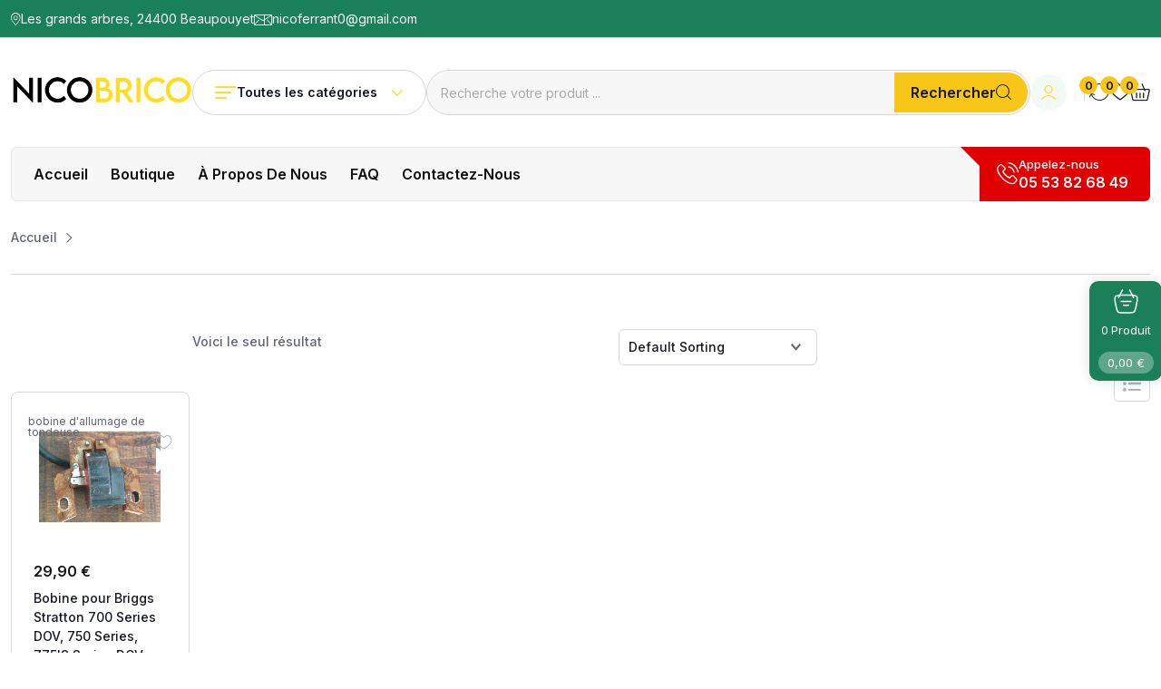

--- FILE ---
content_type: text/html; charset=UTF-8
request_url: https://nicobrico24.fr/etiquette-produit/775is-series-dov-instart/
body_size: 37146
content:
<!doctype html>
<html lang="fr-FR">
	<head>
		<meta charset="UTF-8">
		<meta name="viewport" content="width=device-width, initial-scale=1.0">
		<link rel="profile" href="https://gmpg.org/xfn/11" />
		<title>775IS Series DOV INSTART &#8211; Nicobrico</title>
<meta name='robots' content='max-image-preview:large' />
<noscript><style>#preloader{display:none;}</style></noscript><link rel='dns-prefetch' href='//fonts.googleapis.com' />
<link rel="alternate" type="application/rss+xml" title="Nicobrico &raquo; Flux" href="https://nicobrico24.fr/feed/" />
<link rel="alternate" type="application/rss+xml" title="Nicobrico &raquo; Flux des commentaires" href="https://nicobrico24.fr/comments/feed/" />
<link rel="alternate" type="application/rss+xml" title="Flux pour Nicobrico &raquo; 775IS Series DOV INSTART Étiquette" href="https://nicobrico24.fr/etiquette-produit/775is-series-dov-instart/feed/" />
<style id='wp-img-auto-sizes-contain-inline-css' >
img:is([sizes=auto i],[sizes^="auto," i]){contain-intrinsic-size:3000px 1500px}
/*# sourceURL=wp-img-auto-sizes-contain-inline-css */
</style>
<link rel='stylesheet' id='fluentform-elementor-widget-css' href='https://nicobrico24.fr/wp-content/plugins/fluentform/assets/css/fluent-forms-elementor-widget.css?ver=6.1.14'  media='all' />
<style id='wp-emoji-styles-inline-css' >

	img.wp-smiley, img.emoji {
		display: inline !important;
		border: none !important;
		box-shadow: none !important;
		height: 1em !important;
		width: 1em !important;
		margin: 0 0.07em !important;
		vertical-align: -0.1em !important;
		background: none !important;
		padding: 0 !important;
	}
/*# sourceURL=wp-emoji-styles-inline-css */
</style>
<link rel='stylesheet' id='wp-block-library-css' href='https://nicobrico24.fr/wp-includes/css/dist/block-library/style.css?ver=6.9'  media='all' />
<style id='wp-block-library-theme-inline-css' >
.wp-block-audio :where(figcaption){
  color:#555;
  font-size:13px;
  text-align:center;
}
.is-dark-theme .wp-block-audio :where(figcaption){
  color:#ffffffa6;
}

.wp-block-audio{
  margin:0 0 1em;
}

.wp-block-code{
  border:1px solid #ccc;
  border-radius:4px;
  font-family:Menlo,Consolas,monaco,monospace;
  padding:.8em 1em;
}

.wp-block-embed :where(figcaption){
  color:#555;
  font-size:13px;
  text-align:center;
}
.is-dark-theme .wp-block-embed :where(figcaption){
  color:#ffffffa6;
}

.wp-block-embed{
  margin:0 0 1em;
}

.blocks-gallery-caption{
  color:#555;
  font-size:13px;
  text-align:center;
}
.is-dark-theme .blocks-gallery-caption{
  color:#ffffffa6;
}

:root :where(.wp-block-image figcaption){
  color:#555;
  font-size:13px;
  text-align:center;
}
.is-dark-theme :root :where(.wp-block-image figcaption){
  color:#ffffffa6;
}

.wp-block-image{
  margin:0 0 1em;
}

.wp-block-pullquote{
  border-bottom:4px solid;
  border-top:4px solid;
  color:currentColor;
  margin-bottom:1.75em;
}
.wp-block-pullquote :where(cite),.wp-block-pullquote :where(footer),.wp-block-pullquote__citation{
  color:currentColor;
  font-size:.8125em;
  font-style:normal;
  text-transform:uppercase;
}

.wp-block-quote{
  border-left:.25em solid;
  margin:0 0 1.75em;
  padding-left:1em;
}
.wp-block-quote cite,.wp-block-quote footer{
  color:currentColor;
  font-size:.8125em;
  font-style:normal;
  position:relative;
}
.wp-block-quote:where(.has-text-align-right){
  border-left:none;
  border-right:.25em solid;
  padding-left:0;
  padding-right:1em;
}
.wp-block-quote:where(.has-text-align-center){
  border:none;
  padding-left:0;
}
.wp-block-quote.is-large,.wp-block-quote.is-style-large,.wp-block-quote:where(.is-style-plain){
  border:none;
}

.wp-block-search .wp-block-search__label{
  font-weight:700;
}

.wp-block-search__button{
  border:1px solid #ccc;
  padding:.375em .625em;
}

:where(.wp-block-group.has-background){
  padding:1.25em 2.375em;
}

.wp-block-separator.has-css-opacity{
  opacity:.4;
}

.wp-block-separator{
  border:none;
  border-bottom:2px solid;
  margin-left:auto;
  margin-right:auto;
}
.wp-block-separator.has-alpha-channel-opacity{
  opacity:1;
}
.wp-block-separator:not(.is-style-wide):not(.is-style-dots){
  width:100px;
}
.wp-block-separator.has-background:not(.is-style-dots){
  border-bottom:none;
  height:1px;
}
.wp-block-separator.has-background:not(.is-style-wide):not(.is-style-dots){
  height:2px;
}

.wp-block-table{
  margin:0 0 1em;
}
.wp-block-table td,.wp-block-table th{
  word-break:normal;
}
.wp-block-table :where(figcaption){
  color:#555;
  font-size:13px;
  text-align:center;
}
.is-dark-theme .wp-block-table :where(figcaption){
  color:#ffffffa6;
}

.wp-block-video :where(figcaption){
  color:#555;
  font-size:13px;
  text-align:center;
}
.is-dark-theme .wp-block-video :where(figcaption){
  color:#ffffffa6;
}

.wp-block-video{
  margin:0 0 1em;
}

:root :where(.wp-block-template-part.has-background){
  margin-bottom:0;
  margin-top:0;
  padding:1.25em 2.375em;
}
/*# sourceURL=/wp-includes/css/dist/block-library/theme.css */
</style>
<style id='classic-theme-styles-inline-css' >
/**
 * These rules are needed for backwards compatibility.
 * They should match the button element rules in the base theme.json file.
 */
.wp-block-button__link {
	color: #ffffff;
	background-color: #32373c;
	border-radius: 9999px; /* 100% causes an oval, but any explicit but really high value retains the pill shape. */

	/* This needs a low specificity so it won't override the rules from the button element if defined in theme.json. */
	box-shadow: none;
	text-decoration: none;

	/* The extra 2px are added to size solids the same as the outline versions.*/
	padding: calc(0.667em + 2px) calc(1.333em + 2px);

	font-size: 1.125em;
}

.wp-block-file__button {
	background: #32373c;
	color: #ffffff;
	text-decoration: none;
}

/*# sourceURL=/wp-includes/css/classic-themes.css */
</style>
<style id='global-styles-inline-css' >
:root{--wp--preset--aspect-ratio--square: 1;--wp--preset--aspect-ratio--4-3: 4/3;--wp--preset--aspect-ratio--3-4: 3/4;--wp--preset--aspect-ratio--3-2: 3/2;--wp--preset--aspect-ratio--2-3: 2/3;--wp--preset--aspect-ratio--16-9: 16/9;--wp--preset--aspect-ratio--9-16: 9/16;--wp--preset--color--black: #000000;--wp--preset--color--cyan-bluish-gray: #abb8c3;--wp--preset--color--white: #ffffff;--wp--preset--color--pale-pink: #f78da7;--wp--preset--color--vivid-red: #cf2e2e;--wp--preset--color--luminous-vivid-orange: #ff6900;--wp--preset--color--luminous-vivid-amber: #fcb900;--wp--preset--color--light-green-cyan: #7bdcb5;--wp--preset--color--vivid-green-cyan: #00d084;--wp--preset--color--pale-cyan-blue: #8ed1fc;--wp--preset--color--vivid-cyan-blue: #0693e3;--wp--preset--color--vivid-purple: #9b51e0;--wp--preset--color--zilly-primary: #1b8057;--wp--preset--color--zilly-secondary: #1e6046;--wp--preset--color--zilly-red: #eb5757;--wp--preset--color--zilly-dark-gray: #626571;--wp--preset--color--zilly-light-gray: #b0b2b8;--wp--preset--color--zilly-white: #ffffff;--wp--preset--gradient--vivid-cyan-blue-to-vivid-purple: linear-gradient(135deg,rgb(6,147,227) 0%,rgb(155,81,224) 100%);--wp--preset--gradient--light-green-cyan-to-vivid-green-cyan: linear-gradient(135deg,rgb(122,220,180) 0%,rgb(0,208,130) 100%);--wp--preset--gradient--luminous-vivid-amber-to-luminous-vivid-orange: linear-gradient(135deg,rgb(252,185,0) 0%,rgb(255,105,0) 100%);--wp--preset--gradient--luminous-vivid-orange-to-vivid-red: linear-gradient(135deg,rgb(255,105,0) 0%,rgb(207,46,46) 100%);--wp--preset--gradient--very-light-gray-to-cyan-bluish-gray: linear-gradient(135deg,rgb(238,238,238) 0%,rgb(169,184,195) 100%);--wp--preset--gradient--cool-to-warm-spectrum: linear-gradient(135deg,rgb(74,234,220) 0%,rgb(151,120,209) 20%,rgb(207,42,186) 40%,rgb(238,44,130) 60%,rgb(251,105,98) 80%,rgb(254,248,76) 100%);--wp--preset--gradient--blush-light-purple: linear-gradient(135deg,rgb(255,206,236) 0%,rgb(152,150,240) 100%);--wp--preset--gradient--blush-bordeaux: linear-gradient(135deg,rgb(254,205,165) 0%,rgb(254,45,45) 50%,rgb(107,0,62) 100%);--wp--preset--gradient--luminous-dusk: linear-gradient(135deg,rgb(255,203,112) 0%,rgb(199,81,192) 50%,rgb(65,88,208) 100%);--wp--preset--gradient--pale-ocean: linear-gradient(135deg,rgb(255,245,203) 0%,rgb(182,227,212) 50%,rgb(51,167,181) 100%);--wp--preset--gradient--electric-grass: linear-gradient(135deg,rgb(202,248,128) 0%,rgb(113,206,126) 100%);--wp--preset--gradient--midnight: linear-gradient(135deg,rgb(2,3,129) 0%,rgb(40,116,252) 100%);--wp--preset--gradient--zilly-gradient-color: linear-gradient(135deg, rgba(255, 0, 0, 1) 0%, rgba(252, 75, 51, 1) 100%);--wp--preset--font-size--small: 12px;--wp--preset--font-size--medium: 20px;--wp--preset--font-size--large: 36px;--wp--preset--font-size--x-large: 42px;--wp--preset--font-size--normal: 16px;--wp--preset--font-size--huge: 44px;--wp--preset--spacing--20: 0.44rem;--wp--preset--spacing--30: 0.67rem;--wp--preset--spacing--40: 1rem;--wp--preset--spacing--50: 1.5rem;--wp--preset--spacing--60: 2.25rem;--wp--preset--spacing--70: 3.38rem;--wp--preset--spacing--80: 5.06rem;--wp--preset--shadow--natural: 6px 6px 9px rgba(0, 0, 0, 0.2);--wp--preset--shadow--deep: 12px 12px 50px rgba(0, 0, 0, 0.4);--wp--preset--shadow--sharp: 6px 6px 0px rgba(0, 0, 0, 0.2);--wp--preset--shadow--outlined: 6px 6px 0px -3px rgb(255, 255, 255), 6px 6px rgb(0, 0, 0);--wp--preset--shadow--crisp: 6px 6px 0px rgb(0, 0, 0);}:where(.is-layout-flex){gap: 0.5em;}:where(.is-layout-grid){gap: 0.5em;}body .is-layout-flex{display: flex;}.is-layout-flex{flex-wrap: wrap;align-items: center;}.is-layout-flex > :is(*, div){margin: 0;}body .is-layout-grid{display: grid;}.is-layout-grid > :is(*, div){margin: 0;}:where(.wp-block-columns.is-layout-flex){gap: 2em;}:where(.wp-block-columns.is-layout-grid){gap: 2em;}:where(.wp-block-post-template.is-layout-flex){gap: 1.25em;}:where(.wp-block-post-template.is-layout-grid){gap: 1.25em;}.has-black-color{color: var(--wp--preset--color--black) !important;}.has-cyan-bluish-gray-color{color: var(--wp--preset--color--cyan-bluish-gray) !important;}.has-white-color{color: var(--wp--preset--color--white) !important;}.has-pale-pink-color{color: var(--wp--preset--color--pale-pink) !important;}.has-vivid-red-color{color: var(--wp--preset--color--vivid-red) !important;}.has-luminous-vivid-orange-color{color: var(--wp--preset--color--luminous-vivid-orange) !important;}.has-luminous-vivid-amber-color{color: var(--wp--preset--color--luminous-vivid-amber) !important;}.has-light-green-cyan-color{color: var(--wp--preset--color--light-green-cyan) !important;}.has-vivid-green-cyan-color{color: var(--wp--preset--color--vivid-green-cyan) !important;}.has-pale-cyan-blue-color{color: var(--wp--preset--color--pale-cyan-blue) !important;}.has-vivid-cyan-blue-color{color: var(--wp--preset--color--vivid-cyan-blue) !important;}.has-vivid-purple-color{color: var(--wp--preset--color--vivid-purple) !important;}.has-black-background-color{background-color: var(--wp--preset--color--black) !important;}.has-cyan-bluish-gray-background-color{background-color: var(--wp--preset--color--cyan-bluish-gray) !important;}.has-white-background-color{background-color: var(--wp--preset--color--white) !important;}.has-pale-pink-background-color{background-color: var(--wp--preset--color--pale-pink) !important;}.has-vivid-red-background-color{background-color: var(--wp--preset--color--vivid-red) !important;}.has-luminous-vivid-orange-background-color{background-color: var(--wp--preset--color--luminous-vivid-orange) !important;}.has-luminous-vivid-amber-background-color{background-color: var(--wp--preset--color--luminous-vivid-amber) !important;}.has-light-green-cyan-background-color{background-color: var(--wp--preset--color--light-green-cyan) !important;}.has-vivid-green-cyan-background-color{background-color: var(--wp--preset--color--vivid-green-cyan) !important;}.has-pale-cyan-blue-background-color{background-color: var(--wp--preset--color--pale-cyan-blue) !important;}.has-vivid-cyan-blue-background-color{background-color: var(--wp--preset--color--vivid-cyan-blue) !important;}.has-vivid-purple-background-color{background-color: var(--wp--preset--color--vivid-purple) !important;}.has-black-border-color{border-color: var(--wp--preset--color--black) !important;}.has-cyan-bluish-gray-border-color{border-color: var(--wp--preset--color--cyan-bluish-gray) !important;}.has-white-border-color{border-color: var(--wp--preset--color--white) !important;}.has-pale-pink-border-color{border-color: var(--wp--preset--color--pale-pink) !important;}.has-vivid-red-border-color{border-color: var(--wp--preset--color--vivid-red) !important;}.has-luminous-vivid-orange-border-color{border-color: var(--wp--preset--color--luminous-vivid-orange) !important;}.has-luminous-vivid-amber-border-color{border-color: var(--wp--preset--color--luminous-vivid-amber) !important;}.has-light-green-cyan-border-color{border-color: var(--wp--preset--color--light-green-cyan) !important;}.has-vivid-green-cyan-border-color{border-color: var(--wp--preset--color--vivid-green-cyan) !important;}.has-pale-cyan-blue-border-color{border-color: var(--wp--preset--color--pale-cyan-blue) !important;}.has-vivid-cyan-blue-border-color{border-color: var(--wp--preset--color--vivid-cyan-blue) !important;}.has-vivid-purple-border-color{border-color: var(--wp--preset--color--vivid-purple) !important;}.has-vivid-cyan-blue-to-vivid-purple-gradient-background{background: var(--wp--preset--gradient--vivid-cyan-blue-to-vivid-purple) !important;}.has-light-green-cyan-to-vivid-green-cyan-gradient-background{background: var(--wp--preset--gradient--light-green-cyan-to-vivid-green-cyan) !important;}.has-luminous-vivid-amber-to-luminous-vivid-orange-gradient-background{background: var(--wp--preset--gradient--luminous-vivid-amber-to-luminous-vivid-orange) !important;}.has-luminous-vivid-orange-to-vivid-red-gradient-background{background: var(--wp--preset--gradient--luminous-vivid-orange-to-vivid-red) !important;}.has-very-light-gray-to-cyan-bluish-gray-gradient-background{background: var(--wp--preset--gradient--very-light-gray-to-cyan-bluish-gray) !important;}.has-cool-to-warm-spectrum-gradient-background{background: var(--wp--preset--gradient--cool-to-warm-spectrum) !important;}.has-blush-light-purple-gradient-background{background: var(--wp--preset--gradient--blush-light-purple) !important;}.has-blush-bordeaux-gradient-background{background: var(--wp--preset--gradient--blush-bordeaux) !important;}.has-luminous-dusk-gradient-background{background: var(--wp--preset--gradient--luminous-dusk) !important;}.has-pale-ocean-gradient-background{background: var(--wp--preset--gradient--pale-ocean) !important;}.has-electric-grass-gradient-background{background: var(--wp--preset--gradient--electric-grass) !important;}.has-midnight-gradient-background{background: var(--wp--preset--gradient--midnight) !important;}.has-small-font-size{font-size: var(--wp--preset--font-size--small) !important;}.has-medium-font-size{font-size: var(--wp--preset--font-size--medium) !important;}.has-large-font-size{font-size: var(--wp--preset--font-size--large) !important;}.has-x-large-font-size{font-size: var(--wp--preset--font-size--x-large) !important;}
:where(.wp-block-post-template.is-layout-flex){gap: 1.25em;}:where(.wp-block-post-template.is-layout-grid){gap: 1.25em;}
:where(.wp-block-term-template.is-layout-flex){gap: 1.25em;}:where(.wp-block-term-template.is-layout-grid){gap: 1.25em;}
:where(.wp-block-columns.is-layout-flex){gap: 2em;}:where(.wp-block-columns.is-layout-grid){gap: 2em;}
:root :where(.wp-block-pullquote){font-size: 1.5em;line-height: 1.6;}
/*# sourceURL=global-styles-inline-css */
</style>
<link rel='stylesheet' id='woocommerce-layout-css' href='https://nicobrico24.fr/wp-content/plugins/woocommerce/assets/css/woocommerce-layout.css?ver=10.4.3'  media='all' />
<link rel='stylesheet' id='woocommerce-smallscreen-css' href='https://nicobrico24.fr/wp-content/plugins/woocommerce/assets/css/woocommerce-smallscreen.css?ver=10.4.3'  media='only screen and (max-width: 768px)' />
<link rel='stylesheet' id='woocommerce-general-css' href='https://nicobrico24.fr/wp-content/plugins/woocommerce/assets/css/woocommerce.css?ver=10.4.3'  media='all' />
<style id='woocommerce-inline-inline-css' >
.woocommerce form .form-row .required { visibility: visible; }
/*# sourceURL=woocommerce-inline-inline-css */
</style>
<link rel='stylesheet' id='rtwpvs-css' href='https://nicobrico24.fr/wp-content/plugins/woo-product-variation-swatches/assets/css/rtwpvs.css?ver=1768664564'  media='all' />
<style id='rtwpvs-inline-css' >
        
            .rtwpvs-term:not(.rtwpvs-radio-term) {
                width: 30px;
                height: 30px;
            }

            .rtwpvs-squared .rtwpvs-button-term {
                min-width: 30px;
            }

            .rtwpvs-button-term span {
                font-size: 16px;
            }

            
            
                        .rtwpvs.rtwpvs-attribute-behavior-blur .rtwpvs-term:not(.rtwpvs-radio-term).disabled::before,
            .rtwpvs.rtwpvs-attribute-behavior-blur .rtwpvs-term:not(.rtwpvs-radio-term).disabled::after,
            .rtwpvs.rtwpvs-attribute-behavior-blur .rtwpvs-term:not(.rtwpvs-radio-term).disabled:hover::before,
            .rtwpvs.rtwpvs-attribute-behavior-blur .rtwpvs-term:not(.rtwpvs-radio-term).disabled:hover::after {
                background: #ff0000 !important;
            }

                                    .rtwpvs.rtwpvs-attribute-behavior-blur .rtwpvs-term:not(.rtwpvs-radio-term).disabled img,
            .rtwpvs.rtwpvs-attribute-behavior-blur .rtwpvs-term:not(.rtwpvs-radio-term).disabled span,
            .rtwpvs.rtwpvs-attribute-behavior-blur .rtwpvs-term:not(.rtwpvs-radio-term).disabled:hover img,
            .rtwpvs.rtwpvs-attribute-behavior-blur .rtwpvs-term:not(.rtwpvs-radio-term).disabled:hover span {
                opacity: 0.3;
            }

                    
		
        
            /* Attribute style */
            .rtwpvs .rtwpvs-terms-wrapper .rtwpvs-term:not(.rtwpvs-radio-term) {
                box-shadow: 0 0 0 1px rgba(0, 0, 0, 0.3) !important;
            }
            .rtwpvs-shape-checkmark .rtwpvs-term.selected span.rtwpvs-term-span:before {
                background-color: #000000 !important;
            }
                        /*
            
            */

            .rtwpvs .rtwpvs-terms-wrapper .rtwpvs-button-term span,
            .rtwpvs .rtwpvs-terms-wrapper .rtwpvs-radio-term label,
            .rtwpvs .rtwpvs-terms-wrapper .reset_variations a {
                color: #000000 !important;
            }

            .rtwpvs .rtwpvs-terms-wrapper .rtwpvs-term:not(.radio-variable-item, .rtwpvs-radio-term) {
                background-color: #FFFFFF !important;
            }

            /*  Attribute Hover style  */
            .rtwpvs .rtwpvs-terms-wrapper .rtwpvs-term:not(.rtwpvs-radio-term):hover{
                box-shadow: 0 0 0 1px #000000 !important;
            } 
            .rtwpvs .rtwpvs-terms-wrapper .rtwpvs-button-term:hover span,
            .rtwpvs .rtwpvs-terms-wrapper .rtwpvs-button-term.selected:hover span,
            .rtwpvs .rtwpvs-terms-wrapper .rtwpvs-radio-term:hover label,
            .rtwpvs .rtwpvs-terms-wrapper .rtwpvs-radio-term.selected:hover label {
                color: #000000 !important;
            } 
            .rtwpvs .rtwpvs-terms-wrapper .rtwpvs-term:not(.rtwpvs-radio-term):hover{
                background-color: #FFFFFF !important;
            }  
            
            /*  Attribute selected style  */
            .rtwpvs .rtwpvs-terms-wrapper .rtwpvs-button-term.selected span,
            .rtwpvs .rtwpvs-terms-wrapper .rtwpvs-radio-term.selected label {
                color: #000000 !important;
            }

            .rtwpvs .rtwpvs-terms-wrapper .rtwpvs-term:not(.rtwpvs-radio-term).selected {
                background-color: #FFFFFF !important;
            }

            .rtwpvs .rtwpvs-terms-wrapper .rtwpvs-term:not(.rtwpvs-radio-term).selected {
                box-shadow: 0 0 0 2px #000000 !important;
            } 

                        .rtwpvs-archive-variation-wrapper .rtwpvs-term:not(.rtwpvs-radio-term) {
             width: 30px;
             height: 30px;
                        }

             

                        .rtwpvs-archive-variation-wrapper .rtwpvs-button-term span {
                font-size: 16px;
            } 
              

                        .rtwpvs.rtwpvs-tooltip .rtwpvs-terms-wrapper span.image-tooltip-wrapper {
                width: 150px;
            }

            
        
        
/*# sourceURL=rtwpvs-inline-css */
</style>
<link rel='stylesheet' id='rtwpvs-tooltip-css' href='https://nicobrico24.fr/wp-content/plugins/woo-product-variation-swatches/assets/css/rtwpvs-tooltip.css?ver=1768664564'  media='all' />
<link rel='stylesheet' id='rtsb-frontend-css' href='https://nicobrico24.fr/wp-content/plugins/shopbuilder-pro/assets/css/frontend/frontend.css?ver=1768664564'  media='all' />
<style id='rtsb-frontend-inline-css' >
.rtsb-shopbuilder-plugin #toast-container .toast-success{color:rgb(22, 25, 37)}.rtsb-shopbuilder-plugin #toast-container .toast-success:before{background-color:rgb(22, 25, 37)}.rtsb-shopbuilder-plugin #toast-container .toast-close-button{color:rgb(22, 25, 37)}.rtsb-shopbuilder-plugin #toast-container .toast-success{background-color:rgb(243, 249, 245)}.rtsb-shopbuilder-plugin #toast-container .toast-success a{color:rgb(27, 128, 87)}
body .tipsy .tipsy-inner { font-size: 13px !important; }body .tipsy .tipsy-inner { font-weight: 500 !important; }body .tipsy .tipsy-inner { color: rgb(255, 255, 255) !important; }body .tipsy .tipsy-inner { background-color: rgb(27, 128, 87) !important; }body .tipsy.tipsy-s .tipsy-arrow { border-top-color: rgb(27, 128, 87) !important; }body .tipsy.tipsy-e .tipsy-arrow { border-left-color: rgb(27, 128, 87) !important; }body .tipsy.tipsy-w .tipsy-arrow { border-right-color: rgb(27, 128, 87) !important; }body .tipsy.tipsy-n .tipsy-arrow { border-bottom-color: rgb(27, 128, 87) !important; }
.rtrb-checkout-tab-container .rtrb-checkout-tab-item .rtrb-checkout-tab-text {font-size: 15px !important} .rtrb-checkout-steps-wrapper button#rtrb-checkout-back-to-cart {height: 50px !important; font-size: 15px !important} .rtrb-checkout-steps-wrapper button#rtrb-checkout-prev {height: 50px !important; font-size: 15px !important} .rtrb-checkout-steps-wrapper button#rtrb-checkout-next {height: 50px !important; font-size: 15px !important} .rtrb-checkout-steps-wrapper .woocommerce-checkout button[name=woocommerce_checkout_place_order] {height: 50px !important; font-size: 15px !important}
/*# sourceURL=rtsb-frontend-inline-css */
</style>
<link rel='stylesheet' id='rtsb-noui-slider-css' href='https://nicobrico24.fr/wp-content/plugins/shopbuilder-pro/assets/vendors/nouislider/nouislider.min.css?ver=1768664564'  media='all' />
<link rel='stylesheet' id='rtsb-fonts-css' href='https://nicobrico24.fr/wp-content/plugins/shopbuilder/assets/css/frontend/rtsb-fonts.css?ver=1768664564'  media='all' />
<link rel='stylesheet' id='zilly-gfonts-css' href='//fonts.googleapis.com/css?family=Inter%3A300%2C400%2C500%2C600%2C700%2C400&#038;display=fallback&#038;ver=1768664564'  media='all' />
<link rel='stylesheet' id='bootstrap-css' href='https://nicobrico24.fr/wp-content/themes/zilly/assets/css/bootstrap.min.css?ver=1768664564'  media='all' />
<link rel='stylesheet' id='magnific-popup-css' href='https://nicobrico24.fr/wp-content/themes/zilly/assets/css/magnific-popup.css?ver=1768664564'  media='all' />
<link rel='stylesheet' id='animate-css' href='https://nicobrico24.fr/wp-content/themes/zilly/assets/css/animate.min.css?ver=1768664564'  media='all' />
<link rel='stylesheet' id='flaticon-zilly-css' href='https://nicobrico24.fr/wp-content/themes/zilly/assets/fonts/flaticon-zilly/flaticon.css?ver=1768664564'  media='all' />
<link rel='stylesheet' id='font-awesome-css' href='https://nicobrico24.fr/wp-content/themes/zilly/assets/css/font-awesome.min.css?ver=1768664564'  media='all' />
<link rel='stylesheet' id='zilly-default-css' href='https://nicobrico24.fr/wp-content/themes/zilly/assets/css/default.css?ver=1768664564'  media='all' />
<link rel='stylesheet' id='zilly-elementor-css' href='https://nicobrico24.fr/wp-content/themes/zilly/assets/css/elementor.css?ver=1768664564'  media='all' />
<link rel='stylesheet' id='rtsb-wishlist-css' href='https://nicobrico24.fr/wp-content/plugins/shopbuilder/assets/css/modules/wishlist.css?ver=3.2.3'  media='all' />
<link rel='stylesheet' id='rtsb-compare-css' href='https://nicobrico24.fr/wp-content/plugins/shopbuilder/assets/css/modules/compare.css?ver=3.2.3'  media='all' />
<link rel='stylesheet' id='rtsb-mini-cart-css' href='https://nicobrico24.fr/wp-content/plugins/shopbuilder-pro/assets/css/modules/mini-cart.css?ver=2.1.3'  media='all' />
<style id='rtsb-mini-cart-inline-css' >
#rtsb-cart-float-menu {--rtsb-float-bg:rgb(27, 128, 87);}#rtsb-cart-float-menu {--rtsb-float-bg-hover:rgb(30, 96, 70);}body {--rtsb-drawer-primary:rgb(27, 128, 87)}body {--rtsb-drawer-secondary:rgb(30, 96, 70)}
/*# sourceURL=rtsb-mini-cart-inline-css */
</style>
<link rel='stylesheet' id='rtsb-product-size-chart-css' href='https://nicobrico24.fr/wp-content/plugins/shopbuilder-pro/assets/css/modules/product-size-chart.css?ver=2.1.3'  media='all' />
<style id='rtsb-product-size-chart-inline-css' >
.rtsb-size-chart-wrapper  .rtsb-size-chart-button {justify-content: center;align-items: center;}.rtsb-size-chart-wrapper  .rtsb-size-chart-popups-view{display: inline-flex;margin: 0;align-items: center;text-decoration: none; transition: 0.3s all;}
/*# sourceURL=rtsb-product-size-chart-inline-css */
</style>
<link rel='stylesheet' id='rtsb-sales-notification-css' href='https://nicobrico24.fr/wp-content/plugins/shopbuilder-pro/assets/css/modules/sales-notification.css?ver=2.1.3'  media='all' />
<style id='rtsb-sales-notification-inline-css' >
.rtsb-toast-container .rtsb-notifications .rtsb-notifications-item{background-color:rgb(247, 247, 247)}.rtsb-toast-container .rtsb-notifications  a{color:rgb(22, 25, 37)}.rtsb-toast-container .rtsb-notifications  a:hover{color:rgb(27, 128, 87)}.rtsb-toast-container .rtsb-notifications  .rtsb-notifications-item{color:rgb(22, 25, 37)}.rtsb-toast-container .rtsb-notifications .rtsb-notifications-item-address{color:rgb(22, 25, 37)}.rtsb-toast-container .rtsb-notifications .rtsb-notifications-item-message{color:rgb(22, 25, 37)}.rtsb-toast-container .rtsb-notifications .rtsb-notifications-button{color:rgb(255, 255, 255)}
/*# sourceURL=rtsb-sales-notification-inline-css */
</style>
<link rel='stylesheet' id='rtsb-multi-step-checkout-css' href='https://nicobrico24.fr/wp-content/plugins/shopbuilder-pro/assets/css/modules/multi-step-checkout.css?ver=2.1.3'  media='all' />
<link rel='stylesheet' id='zilly-style-css' href='https://nicobrico24.fr/wp-content/themes/zilly/assets/css/style.css?ver=1768664564'  media='all' />
<style id='zilly-style-inline-css' >
	
		.entry-banner {
								}

		

	.content-area {
		padding-top: 60px; 
		padding-bottom: 60px;
	}

		#page .content-area {
		background-image: url(  );
			}
		
	
	
/*# sourceURL=zilly-style-inline-css */
</style>
<style id='zilly-dynamic-inline-css' >
 :root {   --zilly-primary-color: #ffdd23;   --zilly-primary-color-rgb: 255, 221, 35;   --zilly-secondary-color-rgb: 0, 0, 0; } @media ( min-width:1400px ) { .container {  max-width: 1554px !important; } } #preloader { background-color: #ffffff; }  body { font-family: 'Inter', sans-serif !important; font-size: 16px; line-height: 28px; font-weight : 400; font-style: normal; } h1,h2,h3,h4,h5,h6 { font-family: 'Inter', sans-serif; font-weight : 600; } h1 { font-size: 44px; line-height: 54px; font-style: normal; } h2 { font-size: 36px; line-height: 42px; font-style: normal; } h3 { font-size: 28px; line-height: 36px; font-style: normal; } h4 { font-size: 22px; line-height: 28px; font-style: normal; } h5 { font-size: 18px; line-height: 24px; font-style: normal; } h6 { font-size: 14px; line-height: 18px; font-style: normal; }  .header-top-bar, .topbar-style-2 .header-top-bar {  background-color: #1a8057; } .header-top-bar, .topbar-style-2 .header-top-bar {  color: #ffffff; } .header-top-bar ul li:before {  background-color: #ffffff; } .header-top-bar a, .header-top-bar ul li a, .custom-widget-layout .widget ul li a, .topbar-style-2 .header-top-bar ul li a, .rt-slider-widget .rt-swiper-slider .swiper-slide a {  color: #ffffff; } .site-header .main-navigation nav ul li a { font-family: 'Inter', sans-serif; font-size: 16px; line-height: 22px; font-weight : 600; font-style: normal; } .site-header .main-navigation ul li ul li a { font-family: 'Inter', sans-serif; font-size: 14px; line-height: 22px; font-weight : 500; font-style: normal; } .rt-slide-nav .offscreen-navigation ul .sub-menu li > a { font-family: 'Inter', sans-serif; font-size: 14px; line-height: 22px; font-weight : 500; font-style: normal; }  .site-header .main-navigation nav ul li a, .header-style-3 .site-header .main-navigation nav > ul > li > a, .site-header .main-navigation nav ul li.menu-item-has-children a:after {  color: #0f0f0f; }  .entry-banner.opacity-on:after {   background: rgba(255, 255, 255, 0.01); } .entry-banner-content { padding-top: 25px; padding-bottom: 25px; }  
/*# sourceURL=zilly-dynamic-inline-css */
</style>
<script type="text/template" id="tmpl-variation-template">
	<div class="woocommerce-variation-description">{{{ data.variation.variation_description }}}</div>
	<div class="woocommerce-variation-price">{{{ data.variation.price_html }}}</div>
	<div class="woocommerce-variation-availability">{{{ data.variation.availability_html }}}</div>
</script>
<script type="text/template" id="tmpl-unavailable-variation-template">
	<p role="alert">Désolé, ce produit n&rsquo;est pas disponible. Veuillez choisir une combinaison différente.</p>
</script>

<script type="text/template" id="tmpl-rtwpvs-variation-template">
    {{{ data.price_html }}}
    <div class="woocommerce-variation-availability">{{{ data.variation.availability_html }}}</div>
</script>
<script type="text/javascript" src="https://nicobrico24.fr/wp-includes/js/jquery/jquery.js?ver=3.7.1" id="jquery-core-js"></script>
<script type="text/javascript" id="jquery-js-after">
/* <![CDATA[ */
            jQuery( function ( $ ) {
                if ( ! ( window.Waypoint ) ) {
                    // if Waypoint is not available, then we MUST remove our class from all elements because otherwise BGs will never show
                    $('.elementor-section.lazy-background,.elementor-column-wrap.lazy-background').removeClass('lazy-background');
                    if ( window.console && console.warn ) {
                        console.warn( 'Waypoint library is not loaded so backgrounds lazy loading is turned OFF' );
                    }
                    return;
                } 
                $('.lazy-background').each( function () {
                    var $section = $( this );
                    new Waypoint({
                        element: $section.get( 0 ),
                        handler: function( direction ) {
                            //console.log( [ 'waypoint hit', $section.get( 0 ), $(window).scrollTop(), $section.offset() ] );
                            $section.removeClass('lazy-background');
                        },
                        offset: $(window).height()*1.5 // when item is within 1.5x the viewport size, start loading it
                    });
                } );
            });
        
//# sourceURL=jquery-js-after
/* ]]> */
</script>
<script type="text/javascript" src="https://nicobrico24.fr/wp-content/plugins/woocommerce/assets/js/jquery-blockui/jquery.blockUI.js?ver=2.7.0-wc.10.4.3" id="wc-jquery-blockui-js" defer="defer" data-wp-strategy="defer"></script>
<script type="text/javascript" id="wc-add-to-cart-js-extra">
/* <![CDATA[ */
var wc_add_to_cart_params = {"ajax_url":"/wp-admin/admin-ajax.php","wc_ajax_url":"/?wc-ajax=%%endpoint%%","i18n_view_cart":"Voir le panier","cart_url":"https://nicobrico24.fr/panier/","is_cart":"","cart_redirect_after_add":"no"};
//# sourceURL=wc-add-to-cart-js-extra
/* ]]> */
</script>
<script type="text/javascript" src="https://nicobrico24.fr/wp-content/plugins/woocommerce/assets/js/frontend/add-to-cart.js?ver=10.4.3" id="wc-add-to-cart-js" defer="defer" data-wp-strategy="defer"></script>
<script type="text/javascript" src="https://nicobrico24.fr/wp-content/plugins/woocommerce/assets/js/js-cookie/js.cookie.js?ver=2.1.4-wc.10.4.3" id="wc-js-cookie-js" defer="defer" data-wp-strategy="defer"></script>
<script type="text/javascript" id="woocommerce-js-extra">
/* <![CDATA[ */
var woocommerce_params = {"ajax_url":"/wp-admin/admin-ajax.php","wc_ajax_url":"/?wc-ajax=%%endpoint%%","i18n_password_show":"Afficher le mot de passe","i18n_password_hide":"Masquer le mot de passe"};
//# sourceURL=woocommerce-js-extra
/* ]]> */
</script>
<script type="text/javascript" src="https://nicobrico24.fr/wp-content/plugins/woocommerce/assets/js/frontend/woocommerce.js?ver=10.4.3" id="woocommerce-js" defer="defer" data-wp-strategy="defer"></script>
<script type="text/javascript" id="WCPAY_ASSETS-js-extra">
/* <![CDATA[ */
var wcpayAssets = {"url":"https://nicobrico24.fr/wp-content/plugins/woocommerce-payments/dist/"};
//# sourceURL=WCPAY_ASSETS-js-extra
/* ]]> */
</script>
<script type="text/javascript" src="https://nicobrico24.fr/wp-includes/js/underscore.min.js?ver=1.13.7" id="underscore-js"></script>
<script type="text/javascript" id="wp-util-js-extra">
/* <![CDATA[ */
var _wpUtilSettings = {"ajax":{"url":"/wp-admin/admin-ajax.php"}};
//# sourceURL=wp-util-js-extra
/* ]]> */
</script>
<script type="text/javascript" src="https://nicobrico24.fr/wp-includes/js/wp-util.js?ver=6.9" id="wp-util-js"></script>
<script type="text/javascript" id="wc-add-to-cart-variation-js-extra">
/* <![CDATA[ */
var wc_add_to_cart_variation_params = {"wc_ajax_url":"/?wc-ajax=%%endpoint%%","i18n_no_matching_variations_text":"D\u00e9sol\u00e9, aucun produit ne r\u00e9pond \u00e0 vos crit\u00e8res. Veuillez choisir une combinaison diff\u00e9rente.","i18n_make_a_selection_text":"Veuillez s\u00e9lectionner des options du produit avant de l\u2019ajouter \u00e0 votre panier.","i18n_unavailable_text":"D\u00e9sol\u00e9, ce produit n\u2019est pas disponible. Veuillez choisir une combinaison diff\u00e9rente.","i18n_reset_alert_text":"Votre s\u00e9lection a \u00e9t\u00e9 r\u00e9initialis\u00e9e. Veuillez s\u00e9lectionner des options du produit avant de l\u2019ajouter \u00e0 votre panier.","ajax_url":"/wp-admin/admin-ajax.php","i18n_view_cart":"View cart","i18n_add_to_cart":"Add to cart","i18n_select_options":"Select options","cart_url":"https://nicobrico24.fr/panier/","is_cart":"","cart_redirect_after_add":"no","enable_ajax_add_to_cart":"yes"};
//# sourceURL=wc-add-to-cart-variation-js-extra
/* ]]> */
</script>
<script type="text/javascript" src="https://nicobrico24.fr/wp-content/plugins/woocommerce/assets/js/frontend/add-to-cart-variation.js?ver=10.4.3" id="wc-add-to-cart-variation-js" defer="defer" data-wp-strategy="defer"></script>
<script type="text/javascript" id="wc-cart-fragments-js-extra">
/* <![CDATA[ */
var wc_cart_fragments_params = {"ajax_url":"/wp-admin/admin-ajax.php","wc_ajax_url":"/?wc-ajax=%%endpoint%%","cart_hash_key":"wc_cart_hash_2235f727079f3c4a7cfdd37c71ef0728","fragment_name":"wc_fragments_2235f727079f3c4a7cfdd37c71ef0728","request_timeout":"5000"};
//# sourceURL=wc-cart-fragments-js-extra
/* ]]> */
</script>
<script type="text/javascript" src="https://nicobrico24.fr/wp-content/plugins/woocommerce/assets/js/frontend/cart-fragments.js?ver=10.4.3" id="wc-cart-fragments-js" defer="defer" data-wp-strategy="defer"></script>
<link rel="https://api.w.org/" href="https://nicobrico24.fr/wp-json/" /><link rel="alternate" title="JSON" type="application/json" href="https://nicobrico24.fr/wp-json/wp/v2/product_tag/1111" /><link rel="EditURI" type="application/rsd+xml" title="RSD" href="https://nicobrico24.fr/xmlrpc.php?rsd" />
<meta name="generator" content="WordPress 6.9" />
<meta name="generator" content="WooCommerce 10.4.3" />
            <style>
                .lazy-background:not(.elementor-motion-effects-element-type-background) {
                    background-image: none !important; /* lazyload fix for elementor */
                }
            </style>
        	<noscript><style>.woocommerce-product-gallery{ opacity: 1 !important; }</style></noscript>
	<meta name="generator" content="Elementor 3.34.1; features: e_font_icon_svg, additional_custom_breakpoints; settings: css_print_method-external, google_font-enabled, font_display-swap">
			<style>
				.e-con.e-parent:nth-of-type(n+4):not(.e-lazyloaded):not(.e-no-lazyload),
				.e-con.e-parent:nth-of-type(n+4):not(.e-lazyloaded):not(.e-no-lazyload) * {
					background-image: none !important;
				}
				@media screen and (max-height: 1024px) {
					.e-con.e-parent:nth-of-type(n+3):not(.e-lazyloaded):not(.e-no-lazyload),
					.e-con.e-parent:nth-of-type(n+3):not(.e-lazyloaded):not(.e-no-lazyload) * {
						background-image: none !important;
					}
				}
				@media screen and (max-height: 640px) {
					.e-con.e-parent:nth-of-type(n+2):not(.e-lazyloaded):not(.e-no-lazyload),
					.e-con.e-parent:nth-of-type(n+2):not(.e-lazyloaded):not(.e-no-lazyload) * {
						background-image: none !important;
					}
				}
			</style>
			<link rel="icon" href="https://nicobrico24.fr/wp-content/uploads/2024/02/Favicon-nicobrico-100x100.png" sizes="32x32" />
<link rel="icon" href="https://nicobrico24.fr/wp-content/uploads/2024/02/Favicon-nicobrico.png" sizes="192x192" />
<link rel="apple-touch-icon" href="https://nicobrico24.fr/wp-content/uploads/2024/02/Favicon-nicobrico.png" />
<meta name="msapplication-TileImage" content="https://nicobrico24.fr/wp-content/uploads/2024/02/Favicon-nicobrico.png" />
		<style  id="wp-custom-css">
			img.img-responsive.rtsb-product-image.wp-post-image { max-height: max-content;}

.rtrb-checkout-tab-container .rtrb-checkout-tab-item .rtrb-checkout-tab-text {
	font-size:12px
}

.ppc-button-wrapper  {display:none}

button#rtrb-checkout-back-to-cart{display:none}

svg.e-font-icon-svg.e-fas-times-circle {
	width:15px
}

.view-mode {display:none}		</style>
			</head>
	<body class="archive tax-product_tag term-775is-series-dov-instart term-1111 wp-embed-responsive wp-theme-zilly theme-zilly woocommerce woocommerce-page woocommerce-no-js rtwpvg rtwpvs rtwpvs-rounded rtwpvs-attribute-behavior-blur rtwpvs-archive-align-left rtwpvs-tooltip rtsb-shopbuilder-plugin rtsb_theme_zilly rtsb-notifications-hidden sticky-header header-style-2 footer-style-1 has-topbar topbar-style-1 has-sidebar left-sidebar product-grid-view rtsb-ajax-sidebar rtsb-open-always elementor-default elementor-template-full-width elementor-kit-7">
						
		<div id="page" class="site">
			
			<a class="skip-link screen-reader-text" href="#content">Skip to content</a>
			<header id="masthead" class="site-header">
				<div id="header-2" class="header-area">
								
					<div id="tophead" class="header-top-bar">
	<div class="container">
		<div class="top-bar-wrap">
			<div class="topbar-left">
				<ul class="top-address">
										<li><i class="icon-zilly-location"></i>Les grands arbres, 24400 Beaupouyet</li>
										<li><i class="icon-zilly-message"></i><a href="mailto:nicoferrant0@gmail.com">nicoferrant0@gmail.com</a></li>
									</ul>
			</div>
					</div>
	</div>
</div>															<div id="sticky-placeholder"></div>
<div class="header-menu header-top" id="header-middlebar">
	<div class="container">
		<div class="menu-full-wrap">
			<div class="site-branding">
				<a class="dark-logo" aria-label="Dark Logo" href="https://nicobrico24.fr/"><img fetchpriority="high" width="2249" height="448" src="https://nicobrico24.fr/wp-content/uploads/2024/01/cropped-Logo-e1638265872349.webp" class="attachment-full size-full wp-post-image" alt="" srcset="https://nicobrico24.fr/wp-content/uploads/2024/01/cropped-Logo-e1638265872349.webp 2249w, https://nicobrico24.fr/wp-content/uploads/2024/01/cropped-Logo-e1638265872349-600x120.webp 600w, https://nicobrico24.fr/wp-content/uploads/2024/01/cropped-Logo-e1638265872349-300x60.webp 300w, https://nicobrico24.fr/wp-content/uploads/2024/01/cropped-Logo-e1638265872349-1024x204.webp 1024w, https://nicobrico24.fr/wp-content/uploads/2024/01/cropped-Logo-e1638265872349-768x153.webp 768w, https://nicobrico24.fr/wp-content/uploads/2024/01/cropped-Logo-e1638265872349-1536x306.webp 1536w, https://nicobrico24.fr/wp-content/uploads/2024/01/cropped-Logo-e1638265872349-2048x408.webp 2048w" /></a>
				<a class="light-logo" aria-label="Light Logo" href="https://nicobrico24.fr/"><img fetchpriority="high" width="2249" height="448" src="https://nicobrico24.fr/wp-content/uploads/2024/01/cropped-Logo-e1638265872349.webp" class="attachment-full size-full wp-post-image" alt="" srcset="https://nicobrico24.fr/wp-content/uploads/2024/01/cropped-Logo-e1638265872349.webp 2249w, https://nicobrico24.fr/wp-content/uploads/2024/01/cropped-Logo-e1638265872349-600x120.webp 600w, https://nicobrico24.fr/wp-content/uploads/2024/01/cropped-Logo-e1638265872349-300x60.webp 300w, https://nicobrico24.fr/wp-content/uploads/2024/01/cropped-Logo-e1638265872349-1024x204.webp 1024w, https://nicobrico24.fr/wp-content/uploads/2024/01/cropped-Logo-e1638265872349-768x153.webp 768w, https://nicobrico24.fr/wp-content/uploads/2024/01/cropped-Logo-e1638265872349-1536x306.webp 1536w, https://nicobrico24.fr/wp-content/uploads/2024/01/cropped-Logo-e1638265872349-2048x408.webp 2048w" /></a>
			</div>
						
<div class="menu-product-category">
	<button type="button" id="cat-button" class="menu-cat-button"><i class="icon-zilly-categories"></i>Toutes les catégories<i class="down-arrow icon-zilly-down-arrow"></i></button>
	<div class="cat-menu-close">
		<ul class="rt-cat-item">
							<li class="cat-item ">
										<a href="https://nicobrico24.fr/categories-produit/bicylindre-2/" aria-label="Woo Cat Name">bicylindre</a>
										</li>
							<li class="cat-item ">
										<a href="https://nicobrico24.fr/categories-produit/courroie-2/" aria-label="Woo Cat Name">Courroie</a>
										</li>
							<li class="cat-item ">
										<a href="https://nicobrico24.fr/categories-produit/guide-avec-chaine/" aria-label="Woo Cat Name">Guide avec chaine</a>
										</li>
							<li class="cat-item cat-has-children">
										<a href="https://nicobrico24.fr/categories-produit/materiel-doccasion/" aria-label="Woo Cat Name">Matériel d&#039;occasion</a>
						<ul class="rt-child-cat"><li><a href="https://nicobrico24.fr/categories-produit/materiel-doccasion/taille-haie-d-occasion-materiel-doccasion/">TAILLE HAIE D' OCCASION</a></li><li><a href="https://nicobrico24.fr/categories-produit/materiel-doccasion/tronconneuse-d-occasion-materiel-doccasion/">TRONCONNEUSE D' OCCASION</a></li></ul>				</li>
							<li class="cat-item cat-has-children">
										<a href="https://nicobrico24.fr/categories-produit/materiel-neuf/" aria-label="Woo Cat Name">Matériel neuf</a>
						<ul class="rt-child-cat"><li><a href="https://nicobrico24.fr/categories-produit/materiel-neuf/tronconneuse-materiel-neuf/">TRONCONNEUSE</a></li><li><a href="https://nicobrico24.fr/categories-produit/materiel-neuf/filtre-a-air-materiel-neuf/">Filtre à air</a></li><li><a href="https://nicobrico24.fr/categories-produit/materiel-neuf/lame-materiel-neuf/">LAME</a></li></ul>				</li>
							<li class="cat-item cat-has-children">
										<a href="https://nicobrico24.fr/categories-produit/pieces-occasion/" aria-label="Woo Cat Name">Pièces d&#039;occasion</a>
						<ul class="rt-child-cat"><li><a href="https://nicobrico24.fr/categories-produit/pieces-occasion/pieces-pour-tondeuse/">Pièces pour tondeuse</a></li><li><a href="https://nicobrico24.fr/categories-produit/pieces-occasion/tracteur-tondeuse-autoportee/">tracteur tondeuse autoportée</a></li><li><a href="https://nicobrico24.fr/categories-produit/pieces-occasion/pieces-pour-debroussailleuse/">Pièces pour débroussailleuse</a></li><li><a href="https://nicobrico24.fr/categories-produit/pieces-occasion/pieces-pour-taille-haie-pieces-occasion/">Pièces pour taille-haie</a></li><li><a href="https://nicobrico24.fr/categories-produit/pieces-occasion/pieces-pour-motobineuse-pieces-occasion/">Pièces pour motobineuse</a></li><li><a href="https://nicobrico24.fr/categories-produit/pieces-occasion/pieces-pour-souffleur-a-feuilles-pieces-occasion/">Pièces pour souffleur à feuilles</a></li><li><a href="https://nicobrico24.fr/categories-produit/pieces-occasion/pieces-pour-motoculteur-pieces-occasion/">Pièces pour motoculteur</a></li><li><a href="https://nicobrico24.fr/categories-produit/pieces-occasion/pieces-pour-decoupeuse-thermique-pieces-occasion/">Piéces pour découpeuse thermique</a></li><li><a href="https://nicobrico24.fr/categories-produit/pieces-occasion/pieces-pour-tracteur-pieces-occasion/">Piéces pour Tracteur</a></li><li><a href="https://nicobrico24.fr/categories-produit/pieces-occasion/souffleur-pieces-occasion/">Souffleur</a></li><li><a href="https://nicobrico24.fr/categories-produit/pieces-occasion/pieces-pour-souffleur-pieces-occasion/">Pièces pour souffleur</a></li><li><a href="https://nicobrico24.fr/categories-produit/pieces-occasion/equipement-moteur/">équipement moteur</a></li><li><a href="https://nicobrico24.fr/categories-produit/pieces-occasion/pieces-pour-tondeuse/moteur-de-tondeuse/">moteur de tondeuse</a></li><li><a href="https://nicobrico24.fr/categories-produit/pieces-occasion/pieces-pour-tondeuse/lanceur-de-tondeuse/">lanceur de tondeuse</a></li><li><a href="https://nicobrico24.fr/categories-produit/pieces-occasion/pieces-pour-tondeuse/reservoir-de-tondeuse/">reservoir de tondeuse</a></li><li><a href="https://nicobrico24.fr/categories-produit/pieces-occasion/pieces-pour-tondeuse/bobine-dallumage-de-tondeuse/">bobine d'allumage de tondeuse</a></li><li><a href="https://nicobrico24.fr/categories-produit/pieces-occasion/pieces-pour-tondeuse/cable-entrainement/">Câble entrainement</a></li><li><a href="https://nicobrico24.fr/categories-produit/pieces-occasion/tracteur-tondeuse-autoportee/demarreur/">demarreur</a></li><li><a href="https://nicobrico24.fr/categories-produit/pieces-occasion/tracteur-tondeuse-autoportee/moteur-de-tracteur-tondeuse-autoportee/">moteur de tracteur tondeuse autoportee</a></li><li><a href="https://nicobrico24.fr/categories-produit/pieces-occasion/tracteur-tondeuse-autoportee/bobine-dallumage-pour-tracteur-tondeuse-toutes-marques/">bobine d'allumage pour tracteur tondeuse toutes marques</a></li><li><a href="https://nicobrico24.fr/categories-produit/pieces-occasion/tracteur-tondeuse-autoportee/pot-dechappement-pour-tracteur-tondeuse-autoportee/">pot d'echappement pour tracteur tondeuse autoportee</a></li><li><a href="https://nicobrico24.fr/categories-produit/pieces-occasion/tracteur-tondeuse-autoportee/palier-de-tracteur-tondeuse-autoportee-pieces-pour-tracteur-tondeuse-autoportee/">palier de tracteur tondeuse autoportee</a></li><li><a href="https://nicobrico24.fr/categories-produit/pieces-occasion/tracteur-tondeuse-autoportee/alternateur-pour-tracteur-tondeuse/">alternateur pour tracteur tondeuse</a></li><li><a href="https://nicobrico24.fr/categories-produit/pieces-occasion/tracteur-tondeuse-autoportee/culasse-de-tracteur-tondeuse-autoportee-pieces-pour-tracteur-tondeuse-autoportee/">culasse de tracteur tondeuse autoportee</a></li><li><a href="https://nicobrico24.fr/categories-produit/pieces-occasion/tracteur-tondeuse-autoportee/pneu-doccasion-pour-tracteur-tondeuse-autoportee-toutes-marques/">pneu d'occasion pour tracteur tondeuse autoportee toutes marques</a></li><li><a href="https://nicobrico24.fr/categories-produit/pieces-occasion/tracteur-tondeuse-autoportee/boite-de-vitesse-pour-tracteur-tondeuse-autoportee-pieces-pour-tracteur-tondeuse-autoportee/">boite de vitesse pour tracteur tondeuse autoportee</a></li><li><a href="https://nicobrico24.fr/categories-produit/pieces-occasion/tracteur-tondeuse-autoportee/reservoir-de-tracteur-tondeuse-autoportee-pieces-pour-tracteur-tondeuse-autoportee/">Réservoir de tracteur tondeuse autoportee</a></li><li><a href="https://nicobrico24.fr/categories-produit/pieces-occasion/tracteur-tondeuse-autoportee/culbuteur-dadmission/">Culbuteur d'admission</a></li><li><a href="https://nicobrico24.fr/categories-produit/pieces-occasion/tracteur-tondeuse-autoportee/embrayage-pour-tracteur-tondeuse-autoportee-pieces-pour-tracteur-tondeuse-autoportee/">Embrayage pour tracteur tondeuse autoportée</a></li><li><a href="https://nicobrico24.fr/categories-produit/pieces-occasion/pieces-pour-debroussailleuse/lanceur-pieces-pour-debroussailleuse/">Lanceur</a></li><li><a href="https://nicobrico24.fr/categories-produit/pieces-occasion/pieces-pour-debroussailleuse/allumage-pieces-pour-debroussailleuse/">Allumage</a></li><li><a href="https://nicobrico24.fr/categories-produit/pieces-occasion/pieces-pour-debroussailleuse/poignee-dacceleration/">Poignée d'accélération</a></li><li><a href="https://nicobrico24.fr/categories-produit/pieces-occasion/pieces-pour-debroussailleuse/carters-de-protection-pieces-pour-debroussailleuse/">Carters de protection</a></li><li><a href="https://nicobrico24.fr/categories-produit/pieces-occasion/pieces-pour-debroussailleuse/echappement-pieces-pour-debroussailleuse-pieces-occasion/">Echappement</a></li><li><a href="https://nicobrico24.fr/categories-produit/pieces-occasion/pieces-pour-debroussailleuse/cliquet-de-lanceur-pieces-pour-debroussailleuse-pieces-occasion/">Cliquet de lanceur</a></li><li><a href="https://nicobrico24.fr/categories-produit/pieces-occasion/pieces-pour-debroussailleuse/bloc-filtre-a-air-pieces-pour-debroussailleuse-pieces-occasion/">Bloc filtre à air</a></li><li><a href="https://nicobrico24.fr/categories-produit/pieces-occasion/pieces-pour-debroussailleuse/cloches-et-embrayages-pieces-pour-debroussailleuse/">Cloches et Embrayages</a></li><li><a href="https://nicobrico24.fr/categories-produit/pieces-occasion/pieces-pour-debroussailleuse/renvoi-dangle/">Renvoi d'angle</a></li><li><a href="https://nicobrico24.fr/categories-produit/pieces-occasion/pieces-pour-debroussailleuse/moteur-pieces-pour-debroussailleuse-pieces-occasion/">Moteur</a></li><li><a href="https://nicobrico24.fr/categories-produit/pieces-occasion/pieces-pour-debroussailleuse/reservoir-pieces-pour-debroussailleuse-pieces-occasion/">Réservoir</a></li><li><a href="https://nicobrico24.fr/categories-produit/pieces-occasion/pieces-pour-debroussailleuse/volant-moteur-pieces-pour-debroussailleuse-pieces-occasion/">Volant moteur</a></li><li><a href="https://nicobrico24.fr/categories-produit/pieces-occasion/pieces-pour-debroussailleuse/carburations-pieces-pour-debroussailleuse-pieces-occasion/">Carburations</a></li><li><a href="https://nicobrico24.fr/categories-produit/pieces-occasion/pieces-pour-debroussailleuse/bouchons-pieces-pour-debroussailleuse-pieces-occasion/">Bouchons</a></li><li><a href="https://nicobrico24.fr/categories-produit/pieces-occasion/pieces-pour-debroussailleuse/support-filtre-a-air/">support filtre à air</a></li><li><a href="https://nicobrico24.fr/categories-produit/pieces-occasion/pieces-pour-debroussailleuse/pipe-admission/">pipe admission</a></li><li><a href="https://nicobrico24.fr/categories-produit/pieces-occasion/pieces-pour-debroussailleuse/piston-cylindre/">piston cylindre</a></li><li><a href="https://nicobrico24.fr/categories-produit/pieces-occasion/pieces-pour-debroussailleuse/poignee-tubulaire/">Poignée tubulaire</a></li><li><a href="https://nicobrico24.fr/categories-produit/pieces-occasion/pieces-pour-debroussailleuse/arbrre-dentrainement/">Arbrre d'entrainement</a></li><li><a href="https://nicobrico24.fr/categories-produit/pieces-occasion/pieces-pour-debroussailleuse/carter/">Carter</a></li><li><a href="https://nicobrico24.fr/categories-produit/pieces-occasion/pieces-pour-debroussailleuse/cable-gaz/">Câble gaz</a></li><li><a href="https://nicobrico24.fr/categories-produit/pieces-occasion/pieces-pour-taille-haie-pieces-occasion/bouchons-pieces-pour-taille-haie-pieces-occasion/">Bouchons</a></li><li><a href="https://nicobrico24.fr/categories-produit/pieces-occasion/pieces-pour-taille-haie-pieces-occasion/moteur-pieces-pour-taille-haie-pieces-occasion/">Moteur</a></li><li><a href="https://nicobrico24.fr/categories-produit/pieces-occasion/pieces-pour-taille-haie-pieces-occasion/cliquet-de-lanceur-pieces-pour-taille-haie-pieces-occasion/">Cliquet de lanceur</a></li><li><a href="https://nicobrico24.fr/categories-produit/pieces-occasion/pieces-pour-taille-haie-pieces-occasion/cloche-et-embrayage-pieces-pour-taille-haie-pieces-occasion/">Cloche et embrayage</a></li><li><a href="https://nicobrico24.fr/categories-produit/pieces-occasion/pieces-pour-taille-haie-pieces-occasion/reservoir-pieces-pour-taille-haie-pieces-occasion/">Réservoir</a></li><li><a href="https://nicobrico24.fr/categories-produit/pieces-occasion/pieces-pour-taille-haie-pieces-occasion/lanceur-pieces-pour-taille-haie-pieces-occasion/">Lanceur</a></li><li><a href="https://nicobrico24.fr/categories-produit/pieces-occasion/pieces-pour-taille-haie-pieces-occasion/echappement-pieces-pour-taille-haie-pieces-occasion/">Echappement</a></li><li><a href="https://nicobrico24.fr/categories-produit/pieces-occasion/pieces-pour-taille-haie-pieces-occasion/allumage-pieces-pour-taille-haie-pieces-occasion/">Allumage</a></li><li><a href="https://nicobrico24.fr/categories-produit/pieces-occasion/pieces-pour-taille-haie-pieces-occasion/volant-moteur-pieces-pour-taille-haie-pieces-occasion/">Volant moteur</a></li><li><a href="https://nicobrico24.fr/categories-produit/pieces-occasion/pieces-pour-taille-haie-pieces-occasion/poignees-pieces-pour-taille-haie-pieces-occasion/">Poignées</a></li><li><a href="https://nicobrico24.fr/categories-produit/pieces-occasion/pieces-pour-taille-haie-pieces-occasion/carburation/">Carburation</a></li><li><a href="https://nicobrico24.fr/categories-produit/pieces-occasion/pieces-pour-taille-haie-pieces-occasion/bloc-filtre-a-air-pieces-pour-taille-haie-pieces-occasion/">Bloc filtre à air</a></li><li><a href="https://nicobrico24.fr/categories-produit/pieces-occasion/pieces-pour-taille-haie-pieces-occasion/autres-pieces-pour-taille-haie-pieces-occasion/">Autres</a></li><li><a href="https://nicobrico24.fr/categories-produit/pieces-occasion/pieces-pour-taille-haie-pieces-occasion/lamier/">lamier</a></li><li><a href="https://nicobrico24.fr/categories-produit/pieces-occasion/pieces-pour-taille-haie-pieces-occasion/couvercle/">couvercle</a></li><li><a href="https://nicobrico24.fr/categories-produit/pieces-occasion/pieces-pour-taille-haie-pieces-occasion/pipe-admission-pieces-pour-taille-haie-pieces-occasion/">Pipe admission</a></li><li><a href="https://nicobrico24.fr/categories-produit/pieces-occasion/pieces-pour-taille-haie-pieces-occasion/carter-de-vilebrequin/">Carter de vilebrequin</a></li><li><a href="https://nicobrico24.fr/categories-produit/pieces-occasion/pieces-pour-taille-haie-pieces-occasion/support-de-lamier/">support de lamier</a></li><li><a href="https://nicobrico24.fr/categories-produit/pieces-occasion/pieces-pour-motobineuse-pieces-occasion/reservoir-pieces-pour-motobineuse-pieces-occasion/">Réservoir</a></li><li><a href="https://nicobrico24.fr/categories-produit/pieces-occasion/pieces-pour-motobineuse-pieces-occasion/bouchons-pieces-pour-motobineuse-pieces-occasion/">Bouchons</a></li><li><a href="https://nicobrico24.fr/categories-produit/pieces-occasion/pieces-pour-motobineuse-pieces-occasion/echappement-pieces-pour-motobineuse-pieces-occasion/">Echappement</a></li><li><a href="https://nicobrico24.fr/categories-produit/pieces-occasion/pieces-pour-motobineuse-pieces-occasion/carburation-pieces-pour-motobineuse-pieces-occasion/">Carburation</a></li><li><a href="https://nicobrico24.fr/categories-produit/pieces-occasion/pieces-pour-motobineuse-pieces-occasion/allumage-pieces-pour-motobineuse-pieces-occasion/">Allumage</a></li><li><a href="https://nicobrico24.fr/categories-produit/pieces-occasion/pieces-pour-motobineuse-pieces-occasion/moteur-pieces-pour-motobineuse-pieces-occasion/">Moteur</a></li><li><a href="https://nicobrico24.fr/categories-produit/pieces-occasion/pieces-pour-motobineuse-pieces-occasion/filtre-a-air-pieces-pour-motobineuse-pieces-occasion/">Filtre à air</a></li><li><a href="https://nicobrico24.fr/categories-produit/pieces-occasion/pieces-pour-motobineuse-pieces-occasion/bouton-pieces-pour-motobineuse-pieces-occasion/">Bouton</a></li><li><a href="https://nicobrico24.fr/categories-produit/pieces-occasion/pieces-pour-motobineuse-pieces-occasion/lanceur-pieces-pour-motobineuse-pieces-occasion/">Lanceur</a></li><li><a href="https://nicobrico24.fr/categories-produit/pieces-occasion/pieces-pour-motobineuse-pieces-occasion/volant-moteur-pieces-pour-motobineuse-pieces-occasion/">Volant moteur</a></li><li><a href="https://nicobrico24.fr/categories-produit/pieces-occasion/pieces-pour-motobineuse-pieces-occasion/poignee-pieces-pour-motobineuse-pieces-occasion/">Poignée</a></li><li><a href="https://nicobrico24.fr/categories-produit/pieces-occasion/pieces-pour-motobineuse-pieces-occasion/autres-pieces-pour-motobineuse-pieces-occasion/">Autres</a></li><li><a href="https://nicobrico24.fr/categories-produit/pieces-occasion/pieces-pour-souffleur-a-feuilles-pieces-occasion/allumage-pieces-pour-souffleur-a-feuilles-pieces-occasion/">Allumage</a></li><li><a href="https://nicobrico24.fr/categories-produit/pieces-occasion/pieces-pour-souffleur-a-feuilles-pieces-occasion/turbine-pieces-pour-souffleur-a-feuilles-pieces-occasion/">Turbine</a></li><li><a href="https://nicobrico24.fr/categories-produit/pieces-occasion/pieces-pour-souffleur-a-feuilles-pieces-occasion/lanceur-pieces-pour-souffleur-a-feuilles-pieces-occasion/">Lanceur</a></li><li><a href="https://nicobrico24.fr/categories-produit/pieces-occasion/pieces-pour-souffleur-a-feuilles-pieces-occasion/carburations-pieces-pour-souffleur-a-feuilles-pieces-occasion/">Carburations</a></li><li><a href="https://nicobrico24.fr/categories-produit/pieces-occasion/pieces-pour-souffleur-a-feuilles-pieces-occasion/reservoir-pieces-pour-souffleur-a-feuilles-pieces-occasion/">Réservoir</a></li><li><a href="https://nicobrico24.fr/categories-produit/pieces-occasion/pieces-pour-souffleur-a-feuilles-pieces-occasion/echappement-pieces-pour-souffleur-a-feuilles-pieces-occasion/">Echappement</a></li><li><a href="https://nicobrico24.fr/categories-produit/pieces-occasion/pieces-pour-souffleur-a-feuilles-pieces-occasion/moteur-pieces-pour-souffleur-a-feuilles-pieces-occasion/">Moteur</a></li><li><a href="https://nicobrico24.fr/categories-produit/pieces-occasion/pieces-pour-souffleur-a-feuilles-pieces-occasion/cliquet-de-demarrage-pieces-pour-souffleur-a-feuilles-pieces-occasion/">Cliquet de démarrage</a></li><li><a href="https://nicobrico24.fr/categories-produit/pieces-occasion/pieces-pour-souffleur-a-feuilles-pieces-occasion/boitier-filtre-a-air-pieces-pour-souffleur-a-feuilles-pieces-occasion/">Boitier filtre à air</a></li><li><a href="https://nicobrico24.fr/categories-produit/pieces-occasion/pieces-pour-souffleur-a-feuilles-pieces-occasion/volant-moteur-pieces-pour-souffleur-a-feuilles-pieces-occasion/">Volant moteur</a></li><li><a href="https://nicobrico24.fr/categories-produit/pieces-occasion/pieces-pour-souffleur-a-feuilles-pieces-occasion/carters-pieces-pour-souffleur-a-feuilles-pieces-occasion/">Carters</a></li><li><a href="https://nicobrico24.fr/categories-produit/pieces-occasion/pieces-pour-souffleur-a-feuilles-pieces-occasion/tuyau-pour-souffleur-pieces-pour-souffleur-a-feuilles-pieces-occasion/">Tuyau pour souffleur</a></li><li><a href="https://nicobrico24.fr/categories-produit/pieces-occasion/pieces-pour-souffleur-a-feuilles-pieces-occasion/poignee-pieces-pour-souffleur-a-feuilles-pieces-occasion/">Poignée</a></li><li><a href="https://nicobrico24.fr/categories-produit/pieces-occasion/pieces-pour-souffleur-a-feuilles-pieces-occasion/admission-pieces-pour-souffleur-a-feuilles-pieces-occasion/">admission</a></li><li><a href="https://nicobrico24.fr/categories-produit/pieces-occasion/pieces-pour-souffleur-a-feuilles-pieces-occasion/bouchon/">bouchon</a></li><li><a href="https://nicobrico24.fr/categories-produit/pieces-occasion/pieces-pour-motoculteur-pieces-occasion/reservoir-pieces-pour-motoculteur-pieces-occasion/">Réservoir</a></li><li><a href="https://nicobrico24.fr/categories-produit/pieces-occasion/pieces-pour-motoculteur-pieces-occasion/lanceur-pieces-pour-motoculteur-pieces-occasion/">Lanceur</a></li><li><a href="https://nicobrico24.fr/categories-produit/pieces-occasion/pieces-pour-motoculteur-pieces-occasion/echappement-pieces-pour-motoculteur-pieces-occasion/">Echappement</a></li><li><a href="https://nicobrico24.fr/categories-produit/pieces-occasion/pieces-pour-motoculteur-pieces-occasion/carburation-pieces-pour-motoculteur-pieces-occasion/">Carburation</a></li><li><a href="https://nicobrico24.fr/categories-produit/pieces-occasion/pieces-pour-motoculteur-pieces-occasion/moteur-pieces-pour-motoculteur-pieces-occasion/">Moteur</a></li><li><a href="https://nicobrico24.fr/categories-produit/pieces-occasion/pieces-pour-motoculteur-pieces-occasion/allumage-pieces-pour-motoculteur-pieces-occasion/">Allumage</a></li><li><a href="https://nicobrico24.fr/categories-produit/pieces-occasion/pieces-pour-motoculteur-pieces-occasion/volant-moteur-pieces-pour-motoculteur-pieces-occasion/">Volant moteur</a></li><li><a href="https://nicobrico24.fr/categories-produit/pieces-occasion/pieces-pour-motoculteur-pieces-occasion/bloc-filtre-a-air-pieces-pour-motoculteur-pieces-occasion/">Bloc filtre à air</a></li><li><a href="https://nicobrico24.fr/categories-produit/pieces-occasion/pieces-pour-motoculteur-pieces-occasion/cache-de-protection/">Cache de protection</a></li><li><a href="https://nicobrico24.fr/categories-produit/pieces-occasion/pieces-pour-motoculteur-pieces-occasion/poulie/">poulie</a></li><li><a href="https://nicobrico24.fr/categories-produit/pieces-occasion/pieces-pour-motoculteur-pieces-occasion/admission-pieces-pour-motoculteur-pieces-occasion/">admission</a></li><li><a href="https://nicobrico24.fr/categories-produit/pieces-occasion/pieces-pour-decoupeuse-thermique-pieces-occasion/volant-moteur-pieces-pour-decoupeuse-thermique-pieces-occasion/">Volant moteur</a></li><li><a href="https://nicobrico24.fr/categories-produit/pieces-occasion/pieces-pour-decoupeuse-thermique-pieces-occasion/echappements-pieces-pour-decoupeuse-thermique-pieces-occasion/">Echappements</a></li><li><a href="https://nicobrico24.fr/categories-produit/pieces-occasion/pieces-pour-decoupeuse-thermique-pieces-occasion/reservoirs-pieces-pour-decoupeuse-thermique-pieces-occasion/">Réservoirs</a></li><li><a href="https://nicobrico24.fr/categories-produit/pieces-occasion/pieces-pour-decoupeuse-thermique-pieces-occasion/poignees-pieces-pour-decoupeuse-thermique-pieces-occasion/">Poignées</a></li><li><a href="https://nicobrico24.fr/categories-produit/pieces-occasion/pieces-pour-decoupeuse-thermique-pieces-occasion/embrayages-pieces-pour-decoupeuse-thermique-pieces-occasion/">Embrayages</a></li><li><a href="https://nicobrico24.fr/categories-produit/pieces-occasion/pieces-pour-decoupeuse-thermique-pieces-occasion/moteurs-pieces-pour-decoupeuse-thermique-pieces-occasion/">Moteurs</a></li><li><a href="https://nicobrico24.fr/categories-produit/pieces-occasion/pieces-pour-decoupeuse-thermique-pieces-occasion/carters-pieces-pour-decoupeuse-thermique-pieces-occasion/">Carters</a></li><li><a href="https://nicobrico24.fr/categories-produit/pieces-occasion/pieces-pour-decoupeuse-thermique-pieces-occasion/lanceurs-pieces-pour-decoupeuse-thermique-pieces-occasion/">Lanceurs</a></li><li><a href="https://nicobrico24.fr/categories-produit/pieces-occasion/pieces-pour-decoupeuse-thermique-pieces-occasion/bobines-pieces-pour-decoupeuse-thermique-pieces-occasion/">Bobines</a></li><li><a href="https://nicobrico24.fr/categories-produit/pieces-occasion/pieces-pour-decoupeuse-thermique-pieces-occasion/carburations-pieces-pour-decoupeuse-thermique-pieces-occasion/">Carburations</a></li><li><a href="https://nicobrico24.fr/categories-produit/pieces-occasion/pieces-pour-decoupeuse-thermique-pieces-occasion/bloc-filtre-a-air-pieces-pour-decoupeuse-thermique-pieces-occasion/">Bloc Filtre à air</a></li><li><a href="https://nicobrico24.fr/categories-produit/pieces-occasion/pieces-pour-decoupeuse-thermique-pieces-occasion/support-de-lame-pieces-pour-decoupeuse-thermique-pieces-occasion/">Support de lame</a></li><li><a href="https://nicobrico24.fr/categories-produit/pieces-occasion/pieces-pour-decoupeuse-thermique-pieces-occasion/allumage-pieces-pour-decoupeuse-thermique-pieces-occasion/">Allumage</a></li><li><a href="https://nicobrico24.fr/categories-produit/pieces-occasion/pieces-pour-decoupeuse-thermique-pieces-occasion/bouchons-pieces-pour-decoupeuse-thermique-pieces-occasion/">Bouchons</a></li></ul>				</li>
							<li class="cat-item cat-has-children">
										<a href="https://nicobrico24.fr/categories-produit/pieces-neuves/" aria-label="Woo Cat Name">Pièces neuves</a>
						<ul class="rt-child-cat"><li><a href="https://nicobrico24.fr/categories-produit/pieces-neuves/piece-detachee-pour-tondeuse-a-gazon-toute-marque/">piece detachee pour tondeuse à gazon toute marque</a></li><li><a href="https://nicobrico24.fr/categories-produit/pieces-neuves/piece-detachee-pour-motobineuse-toute-marque/">piece detachee pour motobineuse toute marque</a></li><li><a href="https://nicobrico24.fr/categories-produit/pieces-neuves/pieces-detachees-pour-debroussailleuse/">pièces détachées pour débroussailleuse</a></li><li><a href="https://nicobrico24.fr/categories-produit/pieces-neuves/piece-detachee-pour-tracteur-tondeuse-autoportee/">pièce détachée pour tracteur tondeuse autoportée</a></li><li><a href="https://nicobrico24.fr/categories-produit/pieces-neuves/autre-produit-neuf-pour-materiel-de-motoculture-et-jardin/">autre produit neuf pour materiel de motoculture et jardin</a></li><li><a href="https://nicobrico24.fr/categories-produit/pieces-neuves/pieces-detachees-pour-tronconneuses/">pièces détachées pour tronçonneuses</a></li><li><a href="https://nicobrico24.fr/categories-produit/pieces-neuves/pieces-detachees-pour-taille-haie-toutes-marques/">pièces detachees pour taille-haie toutes marques</a></li><li><a href="https://nicobrico24.fr/categories-produit/pieces-neuves/filtre-a-essence/">FILTRE A ESSENCE</a></li><li><a href="https://nicobrico24.fr/categories-produit/pieces-neuves/piece-detachee-pour-tondeuse-a-gazon-toute-marque/lanceur/">lanceur</a></li><li><a href="https://nicobrico24.fr/categories-produit/pieces-neuves/piece-detachee-pour-tondeuse-a-gazon-toute-marque/filtre-a-air/">filtre à air</a></li><li><a href="https://nicobrico24.fr/categories-produit/pieces-neuves/piece-detachee-pour-tondeuse-a-gazon-toute-marque/courroie-piece-detachee-pour-tondeuse-a-gazon-toute-marque/">Courroie</a></li><li><a href="https://nicobrico24.fr/categories-produit/pieces-neuves/piece-detachee-pour-tondeuse-a-gazon-toute-marque/lame-piece-detachee-pour-tondeuse-a-gazon-toute-marque/">lame</a></li><li><a href="https://nicobrico24.fr/categories-produit/pieces-neuves/piece-detachee-pour-tracteur-tondeuse-autoportee/courroie/">Courroie</a></li><li><a href="https://nicobrico24.fr/categories-produit/pieces-neuves/piece-detachee-pour-tracteur-tondeuse-autoportee/demarreur-pour-tracteur-tondeuse/">Demarreur Pour Tracteur Tondeuse</a></li><li><a href="https://nicobrico24.fr/categories-produit/pieces-neuves/piece-detachee-pour-tracteur-tondeuse-autoportee/lame/">lame</a></li><li><a href="https://nicobrico24.fr/categories-produit/pieces-neuves/piece-detachee-pour-tracteur-tondeuse-autoportee/palier-de-tracteur-tondeuse-autoportee/">palier de tracteur tondeuse autoportee</a></li><li><a href="https://nicobrico24.fr/categories-produit/pieces-neuves/piece-detachee-pour-tracteur-tondeuse-autoportee/carter-de-coupe-pour-tracteur-tondeuse-autoportee/">carter de coupe pour tracteur tondeuse autoportee</a></li><li><a href="https://nicobrico24.fr/categories-produit/pieces-neuves/piece-detachee-pour-tracteur-tondeuse-autoportee/filtre-a-air-piece-detachee-pour-tracteur-tondeuse-autoportee/">filtre à air</a></li><li><a href="https://nicobrico24.fr/categories-produit/pieces-neuves/piece-detachee-pour-tracteur-tondeuse-autoportee/poulie-pour-tracteur-tondeuse-autoportee-piece-detachee-pour-tracteur-tondeuse-autoportee/">poulie pour tracteur tondeuse autoportee</a></li><li><a href="https://nicobrico24.fr/categories-produit/pieces-neuves/piece-detachee-pour-tracteur-tondeuse-autoportee/bicylindre/">bicylindre</a></li><li><a href="https://nicobrico24.fr/categories-produit/pieces-neuves/piece-detachee-pour-tracteur-tondeuse-autoportee/palier/">palier</a></li></ul>				</li>
							<li class="cat-item cat-has-children">
										<a href="https://nicobrico24.fr/categories-produit/pieces-pour-tronconneuses/" aria-label="Woo Cat Name">Pièces pour tronçonneuses</a>
						<ul class="rt-child-cat"><li><a href="https://nicobrico24.fr/categories-produit/pieces-pour-tronconneuses/lanceur-occasion/">Lanceur occasion</a></li><li><a href="https://nicobrico24.fr/categories-produit/pieces-pour-tronconneuses/bouchons-pieces-pour-tronconneuses-pieces-occasion/">Bouchons</a></li><li><a href="https://nicobrico24.fr/categories-produit/pieces-pour-tronconneuses/reservoir-pieces-pour-tronconneuses-pieces-occasion/">Réservoir</a></li><li><a href="https://nicobrico24.fr/categories-produit/pieces-pour-tronconneuses/volant-moteur-pieces-pour-tronconneuses-pieces-occasion/">Volant moteur</a></li><li><a href="https://nicobrico24.fr/categories-produit/pieces-pour-tronconneuses/allumage-pieces-pour-tronconneuses-pieces-occasion/">Allumage</a></li><li><a href="https://nicobrico24.fr/categories-produit/pieces-pour-tronconneuses/carburations-pieces-pour-tronconneuses-pieces-occasion/">Carburations</a></li><li><a href="https://nicobrico24.fr/categories-produit/pieces-pour-tronconneuses/pignons-et-embrayages-pieces-pour-tronconneuses/">Pignons et embrayages</a></li><li><a href="https://nicobrico24.fr/categories-produit/pieces-pour-tronconneuses/carters-pieces-pour-tronconneuses-pieces-occasion/">Carters</a></li><li><a href="https://nicobrico24.fr/categories-produit/pieces-pour-tronconneuses/moteurs-pieces-pour-tronconneuses-pieces-occasion/">Moteurs</a></li><li><a href="https://nicobrico24.fr/categories-produit/pieces-pour-tronconneuses/echappements-pieces-pour-tronconneuses-pieces-occasion/">Echappements</a></li><li><a href="https://nicobrico24.fr/categories-produit/pieces-pour-tronconneuses/pompe-a-huile-pieces-pour-tronconneuses/">Pompe à huile</a></li><li><a href="https://nicobrico24.fr/categories-produit/pieces-pour-tronconneuses/poignees-pieces-pour-tronconneuses-pieces-occasion/">Poignées</a></li><li><a href="https://nicobrico24.fr/categories-produit/pieces-pour-tronconneuses/bloc-filtre-a-air-pieces-pour-tronconneuses-pieces-occasion/">Bloc filtre à air</a></li><li><a href="https://nicobrico24.fr/categories-produit/pieces-pour-tronconneuses/autres-pieces-pour-tronconneuses-pieces-occasion/">Autres</a></li><li><a href="https://nicobrico24.fr/categories-produit/pieces-pour-tronconneuses/admission/">admission</a></li><li><a href="https://nicobrico24.fr/categories-produit/pieces-pour-tronconneuses/carter-de-chaine/">carter de chaine</a></li><li><a href="https://nicobrico24.fr/categories-produit/pieces-pour-tronconneuses/couvercle-filtre/">couvercle filtre</a></li><li><a href="https://nicobrico24.fr/categories-produit/pieces-pour-tronconneuses/capot/">capot</a></li><li><a href="https://nicobrico24.fr/categories-produit/pieces-pour-tronconneuses/cylindre-piston/">Cylindre + piston</a></li><li><a href="https://nicobrico24.fr/categories-produit/pieces-pour-tronconneuses/vilebrequin/">Vilebrequin</a></li><li><a href="https://nicobrico24.fr/categories-produit/pieces-pour-tronconneuses/lanceur-pieces-pour-tronconneuses/">Lanceur</a></li></ul>				</li>
							<li class="cat-item ">
										<a href="https://nicobrico24.fr/categories-produit/souffleur/" aria-label="Woo Cat Name">Souffleur</a>
										</li>
							<li class="cat-item cat-has-children">
										<a href="https://nicobrico24.fr/categories-produit/tondeuse-autotractee/" aria-label="Woo Cat Name">Tondeuse autotractée</a>
						<ul class="rt-child-cat"><li><a href="https://nicobrico24.fr/categories-produit/tondeuse-autotractee/roue/">Roue</a></li></ul>				</li>
				    </ul>
	    	</div>  
</div>									 

<div class="search-box-wrap-1 flex-grow-1 product-search">
	<form method="get" action="https://nicobrico24.fr/">
		<div class="rt-advanced-search-1">
			<div class="rt-input-group">
				<input type="text" autocomplete="off" name="s" class="form-control product-search-form product-autocomplete-js" placeholder="Recherche votre produit ..." value="">
				<div class="input-group-append">
					<input type="hidden" name="post_type" value="product">
					<button class="search-btn">Rechercher<i class="icon-zilly-search"></i></button>
				</div>
			</div>
        </div>
	</form>
	<div class="result"></div>
</div>

						
						<div class="header-icon-area header-top-icon">
									<div class="header-login"><a target="_self" href="https://nicobrico24.fr/mon-compte/"><i class="icon-zilly-user"></i></a></div>
								

<div class="item-icon header-compare-icon compare-icon">
	<a href="https://nicobrico24.fr/compare/" class="rtsb-compare-counter-wrap">
<i class="icon-zilly-compare"></i>
    <span class="rtsb-compare-counter item-count">0</span>
</a></div>
<div class="item-icon header-wishlist-icon wishlist-icon">
	<a href="https://nicobrico24.fr/privacy-policy/">
    <i class="icon-zilly-wishlist"></i>
    <span class="wishlist-icon-num rtsb-wishlist-counter item-count">0</span>
</a></div>


<div class="item-icon rt-cart-float-inner rtsb-cart-float-menu">
    <a class="rt-cart-icon">
        <i class="icon-zilly-cart"></i>
        <span class="cart-number-wrapper">
            <span class="rtsb-cart-icon-num">
                            </span>
        </span>
    </a>
</div>
			</div>			
					</div>
	</div>
</div>
<div class="header-menu header-bottom" id="header-menu">
	<div class="container">
		<div class="menu-full-wrap header-dark">
			<div class="menu-wrap">
				<div id="site-navigation" class="main-navigation">
					<nav class="menu-menu-container"><ul id="menu-menu" class="menu"><li id="menu-item-1672" class="menu-item menu-item-type-post_type menu-item-object-page menu-item-home menu-item-1672"><a href="https://nicobrico24.fr/">Accueil</a></li>
<li id="menu-item-1676" class="menu-item menu-item-type-post_type menu-item-object-page menu-item-1676"><a href="https://nicobrico24.fr/boutique/">Boutique</a></li>
<li id="menu-item-1673" class="menu-item menu-item-type-post_type menu-item-object-page menu-item-1673"><a href="https://nicobrico24.fr/a-propos-de-nous/">À propos de nous</a></li>
<li id="menu-item-1675" class="menu-item menu-item-type-post_type menu-item-object-page menu-item-1675"><a href="https://nicobrico24.fr/faq-page/">FAQ</a></li>
<li id="menu-item-1674" class="menu-item menu-item-type-post_type menu-item-object-page menu-item-1674"><a href="https://nicobrico24.fr/contactez-nous/">Contactez-nous</a></li>
</ul></nav>				</div>
			</div>
							<div class="header-info header-phone">
										<div class="phone-wrap">
						<div class="info-icon phone-icon">
							<i class="icon-zilly-phone"></i>
						</div>
						<div class="info-text phone-no">
							<span>Appelez-nous</span><a href="tel:05 53 82 68 49">05 53 82 68 49</a>
						</div>
					</div>
									</div>
					</div>
	</div>
</div>								
				</div>
			</header>		
			<div id="mobile-sticky-placeholder"></div>
<div class="rt-header-menu mean-container" id="meanmenu">    
    <div class="mobile-mene-bar">
        <div class="mean-bar">            
            <a class="mobile-logo dark-logo" aria-label="Dark Logo" href="https://nicobrico24.fr/"><img fetchpriority="high" width="2249" height="448" src="https://nicobrico24.fr/wp-content/uploads/2024/01/cropped-Logo-e1638265872349.webp" class="attachment-full size-full wp-post-image" alt="" srcset="https://nicobrico24.fr/wp-content/uploads/2024/01/cropped-Logo-e1638265872349.webp 2249w, https://nicobrico24.fr/wp-content/uploads/2024/01/cropped-Logo-e1638265872349-600x120.webp 600w, https://nicobrico24.fr/wp-content/uploads/2024/01/cropped-Logo-e1638265872349-300x60.webp 300w, https://nicobrico24.fr/wp-content/uploads/2024/01/cropped-Logo-e1638265872349-1024x204.webp 1024w, https://nicobrico24.fr/wp-content/uploads/2024/01/cropped-Logo-e1638265872349-768x153.webp 768w, https://nicobrico24.fr/wp-content/uploads/2024/01/cropped-Logo-e1638265872349-1536x306.webp 1536w, https://nicobrico24.fr/wp-content/uploads/2024/01/cropped-Logo-e1638265872349-2048x408.webp 2048w" /></a>
            <a class="mobile-logo light-logo" aria-label="Light Logo" href="https://nicobrico24.fr/"><img fetchpriority="high" width="2249" height="448" src="https://nicobrico24.fr/wp-content/uploads/2024/01/cropped-Logo-e1638265872349.webp" class="attachment-full size-full wp-post-image" alt="" srcset="https://nicobrico24.fr/wp-content/uploads/2024/01/cropped-Logo-e1638265872349.webp 2249w, https://nicobrico24.fr/wp-content/uploads/2024/01/cropped-Logo-e1638265872349-600x120.webp 600w, https://nicobrico24.fr/wp-content/uploads/2024/01/cropped-Logo-e1638265872349-300x60.webp 300w, https://nicobrico24.fr/wp-content/uploads/2024/01/cropped-Logo-e1638265872349-1024x204.webp 1024w, https://nicobrico24.fr/wp-content/uploads/2024/01/cropped-Logo-e1638265872349-768x153.webp 768w, https://nicobrico24.fr/wp-content/uploads/2024/01/cropped-Logo-e1638265872349-1536x306.webp 1536w, https://nicobrico24.fr/wp-content/uploads/2024/01/cropped-Logo-e1638265872349-2048x408.webp 2048w" /></a>
            <div class="mean-bar-search">                
                                    <div class="info header-icon-area">
                                                    <div class="item-icon search-icon">
	<a href="#header-search" title="Rechercher"><i class="icon-zilly-search"></i></a>
</div>

                        						    <div class="offcanvus-user"><a target="_self" href="https://nicobrico24.fr/mon-compte/" aria-label="Mobile User"><i class="icon-zilly-user"></i></a></div>                        
                                                    
<div class="item-icon rt-cart-float-inner rtsb-cart-float-menu">
    <a class="rt-cart-icon">
        <i class="icon-zilly-cart"></i>
        <span class="cart-number-wrapper">
            <span class="rtsb-cart-icon-num">
                            </span>
        </span>
    </a>
</div>
                    
                                                    
<div class="item-icon header-compare-icon compare-icon">
	<a href="https://nicobrico24.fr/compare/" class="rtsb-compare-counter-wrap">
<i class="icon-zilly-compare"></i>
    <span class="rtsb-compare-counter item-count">0</span>
</a></div>             
                                                    
<div class="item-icon header-wishlist-icon wishlist-icon">
	<a href="https://nicobrico24.fr/privacy-policy/">
    <i class="icon-zilly-wishlist"></i>
    <span class="wishlist-icon-num rtsb-wishlist-counter item-count">0</span>
</a></div>

                                            </div>
                                <span class="sidebarBtn ">
                    <span class="bar"></span>
                    <span class="bar"></span>
                    <span class="bar"></span>
                </span>
            </div>            
        </div>        
        <div class="rt-slide-nav">        
            <div class="mean-bar-scroll">
                                     

<div class="search-box-wrap-2 flex-grow-1 product-search">
	<form method="get" action="https://nicobrico24.fr/">
		<div class="category-search-dropdown-js">
		    <ul class="rt-action-list-2 d-flex align-items-center">
		        <li class="item rt-cat-drop cat-drop">
		            <div class="dropdown">
		            	<input type="hidden" name="product_cat" value="">
		            	<div class="cat-btn-wrap">
			                <button class="rt-btn cat-toggle" type="button" id="dropdownMenuButton3" data-bs-toggle="dropdown" aria-expanded="false">
			                    <span class="cat-label">Toutes les catégories</span>
			                    <span class="icon"><i class="down-arrow icon-zilly-down-arrow"></i></span> 
			                </button>
			                <ul class="dropdown-menu rt-drop-menu" aria-labelledby="dropdownMenuButton3">
		                    <li data-slug="">Toutes les catégories</li>
		                    <li data-slug="bicylindre-2"><span>bicylindre</span></li><li data-slug="courroie-2"><span>Courroie</span></li><li data-slug="guide-avec-chaine"><span>Guide avec chaine</span></li><li data-slug="materiel-doccasion"><span>Matériel d'occasion</span></li><li data-slug="materiel-neuf"><span>Matériel neuf</span></li><li data-slug="pieces-occasion"><span>Pièces d'occasion</span></li><li data-slug="pieces-neuves"><span>Pièces neuves</span></li><li data-slug="pieces-pour-tronconneuses"><span>Pièces pour tronçonneuses</span></li><li data-slug="souffleur"><span>Souffleur</span></li><li data-slug="tondeuse-autotractee"><span>Tondeuse autotractée</span></li><li data-slug="voiture"><span>VOITURE</span></li>		                </ul>
		                </div>
		            </div>
		        </li>
		        <li class="item rt-advanced-search-2 flex-grow-1">
		            <div class="rt-input-group">
		                <input type="text" autocomplete="off" name="s" class="form-control product-search-form product-autocomplete-js" placeholder="Recherche votre produit ..." value="">
		                <div class="input-group-append">
		                	<input type="hidden" name="post_type" value="product">
		                    <button class="search-btn">Rechercher<i class="icon-zilly-search"></i></button>
		                </div>
		            </div>
		        </li>
		    </ul>
		</div>
	</form>
	<div class="result"></div>
</div>

                                <div class="offscreen-navigation">
                    <nav class="menu-menu-container"><ul id="menu-menu-1" class="menu"><li class="menu-item menu-item-type-post_type menu-item-object-page menu-item-home menu-item-1672"><a href="https://nicobrico24.fr/">Accueil</a></li>
<li class="menu-item menu-item-type-post_type menu-item-object-page menu-item-1676"><a href="https://nicobrico24.fr/boutique/">Boutique</a></li>
<li class="menu-item menu-item-type-post_type menu-item-object-page menu-item-1673"><a href="https://nicobrico24.fr/a-propos-de-nous/">À propos de nous</a></li>
<li class="menu-item menu-item-type-post_type menu-item-object-page menu-item-1675"><a href="https://nicobrico24.fr/faq-page/">FAQ</a></li>
<li class="menu-item menu-item-type-post_type menu-item-object-page menu-item-1674"><a href="https://nicobrico24.fr/contactez-nous/">Contactez-nous</a></li>
</ul></nav>                </div>
                                    <div class="mobile-top-bar" id="mobile-top-fix">
	<div class="mobile-top">
		<ul class="mobile-address">
						<li>janvier 17, 2026</li>
						<li>Les grands arbres, 24400 Beaupouyet</li>
						<li><a href="tel:05 53 82 68 49">05 53 82 68 49</a></li>
						<li><a href="mailto:nicoferrant0@gmail.com">nicoferrant0@gmail.com</a></li>
					</ul>
			</div>
</div>
                            </div>
        </div>
    </div>    
</div>

			<div id="header-search" class="header-search">
				<div class="header-search-wrap">
				<button type="button" aria-label="close button" class="close"><i class="fas fa-times"></i></button>
				<form role="search" method="get" class="header-search-form" action="https://nicobrico24.fr/">
					<input type="search" value="" name="s" placeholder="Type your search........">
					<button type="submit" aria-label="submit button" class="search-btn"><i class="icon-zilly-search"></i></button>
				</form>
				</div>
			</div>
					
			<div id="content" class="site-content normal">			
				
	<div class="entry-banner opacity-off">
		<div class="container">
			<div class="entry-banner-content">
									<div class="breadcrumb-area"><div class="entry-breadcrumb"><span property="itemListElement" class=" 1 breadcrumb-first" typeof="ListItem"><a href="https://nicobrico24.fr/"> Accueil</a></span><em class="delimiter"> <i class="icon-zilly-right-arrow"></i> </em></div></div>											</div>
		</div>
	</div>
				<div id="rtsb-builder-content" class="rtsb-builder-content content-invisible">
			<!-- Before Content start -->
		<div class="archive">
				<div data-elementor-type="wp-post" data-elementor-id="1137" class="elementor elementor-1137">
				<div class="elementor-element elementor-element-d58b69e e-con-full e-flex e-con e-parent" data-id="d58b69e" data-element_type="container">
		<div class="elementor-element elementor-element-cdc40c1 e-flex e-con-boxed e-con e-child" data-id="cdc40c1" data-element_type="container">
					<div class="e-con-inner">
				<div class="elementor-element elementor-element-814e636 elementor-widget-mobile__width-inherit elementor-widget elementor-widget-rtsb-archive-result-count" data-id="814e636" data-element_type="widget" data-widget_type="rtsb-archive-result-count.default">
				<div class="elementor-widget-container">
					<div class="rtsb-archive-result-count">
	<p class="woocommerce-result-count" role="alert" aria-relevant="all" >
	Voici le seul résultat</p>
    
</div>
				</div>
				</div>
				<div class="elementor-element elementor-element-cfc287d elementor-widget elementor-widget-rtsb-products-ordering" data-id="cfc287d" data-element_type="widget" data-widget_type="rtsb-products-ordering.default">
				<div class="elementor-widget-container">
					<div class="rtsb-archive-catalog-ordering no-ajax-filter">
	<form class="woocommerce-ordering" method="get">
		<select
		name="orderby"
		class="orderby"
					aria-label="Commande"
			>
					<option value="menu_order"  selected='selected'>Default sorting</option>
					<option value="popularity" >Sort by popularity</option>
					<option value="rating" >Sort by average rating</option>
					<option value="date" >Sort by latest</option>
					<option value="price" >Sort by price: low to high</option>
					<option value="price-desc" >Sort by price: high to low</option>
			</select>
	<input type="hidden" name="paged" value="1" />
	</form>
</div>
				</div>
				</div>
				<div class="elementor-element elementor-element-dd47d19 elementor-widget elementor-widget-rtsb-archive-product-mode" data-id="dd47d19" data-element_type="widget" data-widget_type="rtsb-archive-product-mode.default">
				<div class="elementor-widget-container">
					
<div class="rtsb-archive-view-mode no-ajax-filter">
	<a class="rtsb-mode-switcher active" href="https://nicobrico24.fr/etiquette-produit/775is-series-dov-instart?displayview=grid" data-mode="&quot;displayview=grid&quot;">
		<i aria-hidden="true" class="rtsb-icon rtsb-icon-grid"></i>	</a>
	<a class="rtsb-mode-switcher" href="https://nicobrico24.fr/etiquette-produit/775is-series-dov-instart?displayview=list" data-mode="&quot;displayview=list&quot;">
		<i aria-hidden="true" class="rtsb-icon rtsb-icon-list"></i>	</a>
</div>
				</div>
				</div>
					</div>
				</div>
		<div class="elementor-element elementor-element-168167e e-flex e-con-boxed e-con e-child" data-id="168167e" data-element_type="container">
					<div class="e-con-inner">
					</div>
				</div>
		<div class="elementor-element elementor-element-dffba21 e-flex e-con-boxed e-con e-child" data-id="dffba21" data-element_type="container">
					<div class="e-con-inner">
				<div class="elementor-element elementor-element-d59b130 elementor-widget elementor-widget-rtsb-products-archive-custom" data-id="d59b130" data-element_type="widget" data-widget_type="rtsb-products-archive-custom.default">
				<div class="elementor-widget-container">
					<div class="rtsb-active-filters-wrapper"></div><div id="rtsb-container-1089933756" class="rtsb-elementor-container products rtsb-pos-r rtsb-products-container no-clear-btn rtsb-no-pagination badge-top badge-left no-cart-text img-hover-zoom_in gallery-hover-fade excerpt-below show-single-cat no-quick-view-icon no-quick_checkout-icon" style="--rtsb-default-columns: 4; --rtsb-products-per-column: 3" data-layout="zilly-grid-layout1" data-tooltip-position="top"><div class="rtsb-row rtsb-content-loader element-loading rtsb-mobile-flex-row rtsb-zilly-grid-layout1 rtsb-even rtsb-pre-loader">
<div class="rtsb-col-grid row-last mobile-row-last even-grid-item rtsb-product animated rtFadeIn no-qc-title product type-product post-6199 status-publish first instock product_cat-bobine-dallumage-de-tondeuse product_cat-pieces-occasion product_cat-pieces-pour-tondeuse product_tag-750-series product_tag-775is-series-dov-instart product_tag-bobine-pour-briggs-stratton-700 has-post-thumbnail taxable shipping-taxable purchasable product-type-simple" data-id="6199">
	<div class="rtsb-item-default rtsb-grid-item box-hover-shadow">
		<div class="rtsb-cat-meta-wrap rtsb-action-buttons top-part preset6">
							<div class="rtsb-product-category">
					
		<ul class="rtsb-category-list rtsb-category-outline">
			<li class="rtsb-category-list-item"><a href="https://nicobrico24.fr/categories-produit/pieces-occasion/pieces-pour-tondeuse/bobine-dallumage-de-tondeuse/" rel="tag">bobine d'allumage de tondeuse</a></li><li class="rtsb-category-list-item"><a href="https://nicobrico24.fr/categories-produit/pieces-occasion/" rel="tag">Pièces d'occasion</a></li><li class="rtsb-category-list-item"><a href="https://nicobrico24.fr/categories-produit/pieces-occasion/pieces-pour-tondeuse/" rel="tag">Pièces pour tondeuse</a></li>		</ul>

						</div>
			
			<ul class="rtsb-shop-meta rtsb-action-button-list">
				<li class="rtsb-action-button-item rtsb-wishlist">
<a class="rtsb-wishlist-btn tipsy rtsb-wishlist-add rtsb-action-btn tipsy" rel="nofollow" data-product_id="6199" title="Favoris" data-title="Favoris" data-original-product_id="6199" href="#" aria-label="Wishlist">

	<span class="icon">
				<i aria-hidden="true" class="icon-default  icon-zilly-wishlist"></i><i aria-hidden="true" class="added-icon rtsb-icon rtsb-icon-heart"></i>			</span>
			<span class="button-text">
			Favoris		</span>
		</a>
</li><li class="rtsb-action-button-item rtsb-compare">
<a class="rtsb-compare-btn tipsy rtsb-compare-add rtsb-action-btn tipsy" rel="nofollow" data-product_id="6199" title="Comparer" data-title="Comparer" data-original-product_id="6199" href="#" aria-label="Compare">
	<span class="icon">
				<i aria-hidden="true" class="icon-default  icon-zilly-compare"></i><i aria-hidden="true" class="added-icon rtsb-icon rtsb-icon-check"></i>			</span>
			<span class="icon-with-text button-text">
			Comparer		</span>
		</a>
</li>			</ul>
		</div>

		<div class="rtsb-product-img">
							<figure>
					<a class="woocommerce-LoopProduct-link rtsb-img-link"
					   href="https://nicobrico24.fr/boutique/pieces-occasion/pieces-pour-tondeuse/bobine-dallumage-de-tondeuse/bobine-de-tondeuse-moteur-briggs-et-stratton-700-serie/"
					   aria-label="Image link for Product: Bobine pour Briggs Stratton 700 Series DOV, 750 Series, 775IS Series DOV INSTART">
						<img width="134" height="150" src="https://nicobrico24.fr/wp-content/uploads/2024/01/2351-thickbox_default-Bobine-pour-Briggs-Stratton-700-Series-DOV-750-Series-775IS-Series-DOV-INSTART.jpg" class="img-responsive rtsb-product-image wp-post-image" alt="Bobine pour Briggs Stratton 700 Series DOV" srcset="https://nicobrico24.fr/wp-content/uploads/2024/01/2351-thickbox_default-Bobine-pour-Briggs-Stratton-700-Series-DOV-750-Series-775IS-Series-DOV-INSTART.jpg 800w, https://nicobrico24.fr/wp-content/uploads/2024/01/2351-thickbox_default-Bobine-pour-Briggs-Stratton-700-Series-DOV-750-Series-775IS-Series-DOV-INSTART-600x671.jpg 600w" sizes="(max-width: 134px) 100vw, 134px" />					</a>
				</figure>

						</div><!-- .rtsb-product-img -->

		<div class="rtsb-product-content">
							<div class="product-price rtsb-item-space-between">
					<div class="price-wrapper">
						<p class="price"><span class="woocommerce-Price-amount amount"><bdi>29,90&nbsp;<span class="woocommerce-Price-currencySymbol">&euro;</span></bdi></span></p>
											</div>
				</div>
			                <div class="rtsb-product-title-wrapper">
                    <h3 class="product-title rtsb-text-limit limit-default">
                                                    <a class="woocommerce-LoopProduct-link" href="https://nicobrico24.fr/boutique/pieces-occasion/pieces-pour-tondeuse/bobine-dallumage-de-tondeuse/bobine-de-tondeuse-moteur-briggs-et-stratton-700-serie/">Bobine pour Briggs Stratton 700 Series DOV, 750 Series, 775IS Series DOV INSTART</a>
                                                </h3>
				</div>
						
		</div><!-- .rtsb-product-content -->
	</div><!-- .rtsb-grid-item -->
</div><!-- .rtsb-product -->
</div><!-- .rtsb-row --><div class="rtsb-elements-loading rtsb-ball-clip-rotate"><div></div></div><div class="rtsb-archive-pagination-wrap"></div></div><!-- .rtsb-elementor-container -->				</div>
				</div>
					</div>
				</div>
				</div>
				</div>
				</div>
		<!-- After Content end -->
		</div>
			</div> <!-- #content -->

			<!-- progress-wrap -->
							<div class="scroll-wrap">	
					<i class="icon-zilly-long-right-arrow"></i>
					<div class="back-top-label">Back To Top</div>
				</div>
			
						<footer>
				<div id="footer-1" class="footer-area">
					
<div class="footer-top-area " style="background:#161925">
		<div class="footer-content-area">
		<div class="container">			
			<div class="row justify-content-center">
				<div class="footer-item col-xl col-lg-4 col-md-6"><div id="media_image-2" class="footer-custom-logo widget widget_media_image"><img width="300" height="60" src="https://nicobrico24.fr/wp-content/uploads/2024/01/Logo-blanc-300x60.webp" class="image wp-image-1740  attachment-medium size-medium wp-post-image" alt="" style="max-width: 100%; height: auto;" decoding="async" srcset="https://nicobrico24.fr/wp-content/uploads/2024/01/Logo-blanc-300x60.webp 300w, https://nicobrico24.fr/wp-content/uploads/2024/01/Logo-blanc-600x120.webp 600w, https://nicobrico24.fr/wp-content/uploads/2024/01/Logo-blanc-768x153.webp 768w, https://nicobrico24.fr/wp-content/uploads/2024/01/Logo-blanc.webp 1024w" sizes="(max-width: 300px) 100vw, 300px" /></div><div id="zilly_address-2" class="widget widget_zilly_address">		<p class="rtin-des">Professionnel de la pièce détachée</p>		<ul class="corporate-address">
			<li><i class="icon-zilly-location"></i><span>Les grands arbres, 24400 Beaupouyet</span></li><li><i class="icon-zilly-phone"></i><span><a href="tel:05 53 82 68 49">05 53 82 68 49</a></span></li><li><i class="icon-zilly-message"></i><span><a href="mailto:nicoferrant0@gmail.com">nicoferrant0@gmail.com</a></span></li>		</ul>

		</div></div><div class="footer-item col-xl col-lg-4 col-md-6"><div id="nav_menu-3" class="widget widget_nav_menu"><h3 class="widgettitle has-animation ">Lien rapide</h3><div class="menu-quick-links-container"><ul id="menu-quick-links" class="menu"><li id="menu-item-230" class="menu-item menu-item-type-custom menu-item-object-custom menu-item-230"><a href="#">Accueil</a></li>
<li id="menu-item-231" class="menu-item menu-item-type-custom menu-item-object-custom menu-item-231"><a href="#">Boutiques</a></li>
<li id="menu-item-232" class="menu-item menu-item-type-custom menu-item-object-custom menu-item-232"><a href="#">À propos de nous</a></li>
<li id="menu-item-233" class="menu-item menu-item-type-custom menu-item-object-custom menu-item-233"><a href="#">FAQ</a></li>
<li id="menu-item-234" class="menu-item menu-item-type-custom menu-item-object-custom menu-item-234"><a href="#">Contactez-nous</a></li>
</ul></div></div></div><div class="footer-item col-xl col-lg-4 col-md-6"><div id="nav_menu-4" class="widget widget_nav_menu"><h3 class="widgettitle has-animation ">Mon compte</h3><div class="menu-mon-compte-container"><ul id="menu-mon-compte" class="menu"><li id="menu-item-760" class="menu-item menu-item-type-post_type menu-item-object-rtsb_builder menu-item-760"><a href="https://nicobrico24.fr/rtsb-template/dashboard/">Tableaux de bord</a></li>
<li id="menu-item-759" class="menu-item menu-item-type-post_type menu-item-object-rtsb_builder menu-item-759"><a href="https://nicobrico24.fr/rtsb-template/orders/">Commandes</a></li>
<li id="menu-item-758" class="menu-item menu-item-type-post_type menu-item-object-rtsb_builder menu-item-758"><a href="https://nicobrico24.fr/rtsb-template/edit-address/">Adresses</a></li>
<li id="menu-item-19431" class="menu-item menu-item-type-custom menu-item-object-custom menu-item-19431"><a href="https://nicobrico24.fr/mon-compte/edit-account/">Détails du compte</a></li>
<li id="menu-item-756" class="menu-item menu-item-type-post_type menu-item-object-rtsb_builder menu-item-756"><a href="https://nicobrico24.fr/rtsb-template/login-register/">Se connecter</a></li>
</ul></div></div></div><div class="footer-item col-xl col-lg-4 col-md-6"><div id="nav_menu-5" class="widget widget_nav_menu"><h3 class="widgettitle has-animation ">Informations légales</h3><div class="menu-privacy-policy-container"><ul id="menu-privacy-policy" class="menu"><li id="menu-item-276" class="menu-item menu-item-type-post_type menu-item-object-page menu-item-276"><a href="https://nicobrico24.fr/retour-echange/">Retours et échanges</a></li>
<li id="menu-item-279" class="menu-item menu-item-type-post_type menu-item-object-page menu-item-279"><a href="https://nicobrico24.fr/retour-echange/">Conditions de livraison</a></li>
<li id="menu-item-280" class="menu-item menu-item-type-post_type menu-item-object-page menu-item-280"><a href="https://nicobrico24.fr/retour-echange/">Paiement et tarification</a></li>
<li id="menu-item-277" class="menu-item menu-item-type-post_type menu-item-object-page menu-item-277"><a href="https://nicobrico24.fr/terms-of-use/">Conditions générales</a></li>
<li id="menu-item-275" class="menu-item menu-item-type-post_type menu-item-object-page menu-item-privacy-policy menu-item-275"><a rel="privacy-policy" href="https://nicobrico24.fr/privacy-policy/">Politique de confidentialité</a></li>
</ul></div></div></div><div class="footer-item col-xl col-lg-4 col-md-6"><div id="zilly_address-3" class="widget widget_zilly_address"><h3 class="widgettitle has-animation ">S&rsquo;inscrire à la newlestter</h3>		<p class="rtin-des">Pour recevoir les dernières promotions et produits disponibles</p>		<ul class="corporate-address">
					</ul>

		</div><div id="fluentform_widget-2" class="widget widget_fluentform_widget"><div class='fluentform ff-default fluentform_wrapper_2 ffs_default_wrap'><form data-form_id="2" id="fluentform_2" class="frm-fluent-form fluent_form_2 ff-el-form-top ff_form_instance_2_1 ff-form-loading ffs_default" data-form_instance="ff_form_instance_2_1" method="POST" ><fieldset  style="border: none!important;margin: 0!important;padding: 0!important;background-color: transparent!important;box-shadow: none!important;outline: none!important; min-inline-size: 100%;">
                    <legend class="ff_screen_reader_title" style="display: block; margin: 0!important;padding: 0!important;height: 0!important;text-indent: -999999px;width: 0!important;overflow:hidden;">Newsletter Footer</legend><input type='hidden' name='__fluent_form_embded_post_id' value='6199' /><input type="hidden" id="_fluentform_2_fluentformnonce" name="_fluentform_2_fluentformnonce" value="a14b234c86" /><input type="hidden" name="_wp_http_referer" value="/etiquette-produit/775is-series-dov-instart/" /><div data-name="ff_cn_id_1"  class='ff-t-container ff-column-container ff_columns_total_2 '><div class='ff-t-cell ff-t-column-1' style='flex-basis: 90%;'><div class='ff-el-group'><div class='ff-el-input--content'><input type="email" name="email" id="ff_2_email" class="ff-el-form-control" placeholder="Votre e-mail" data-name="email"  aria-invalid="false" aria-required=true></div></div></div><div class='ff-t-cell ff-t-column-2' style='flex-basis: 10%;'><div class='ff-el-group ff-text-left ff_submit_btn_wrapper ff_submit_btn_wrapper_custom'><button class="ff-btn ff-btn-submit ff-btn-md ff_btn_no_style" type="submit" name="custom_submit_button-2_1" data-name="custom_submit_button-2_1"  aria-label=""><i class="icon-zilly-long-right-arrow"></i></button></div></div></div></fieldset></form><div id='fluentform_2_errors' class='ff-errors-in-stack ff_form_instance_2_1 ff-form-loading_errors ff_form_instance_2_1_errors'></div></div>            <script>
                window.fluent_form_ff_form_instance_2_1 = {"id":"2","settings":{"layout":{"labelPlacement":"top","helpMessagePlacement":"with_label","errorMessagePlacement":"inline","asteriskPlacement":"asterisk-right"},"restrictions":{"denyEmptySubmission":{"enabled":false}}},"form_instance":"ff_form_instance_2_1","form_id_selector":"fluentform_2","rules":{"email":{"required":{"value":true,"message":"This field is required","global":false,"global_message":"Ce champ est obligatoire"},"email":{"value":true,"message":"This field must contain a valid email","global":false,"global_message":"Ce champ doit contenir un e-mail valide"}}},"debounce_time":300};
                            </script>
            </div></div>			</div>			
		</div>
	</div>
			<div class="footer-copyright-area">
		<div class="container">
			<div class="copyright-area copyright-on logo-on">				
									<div class="copyright">©NicoBrico. Tous droits réservés – Création  <a target="_blank" href="https://agence-symbiose.fr/">Agence Symbiose</a></div>
													<div class="payment-logo"></div>
							</div>
		</div>
	</div>
	</div>				</div>
			</footer>
			
					</div>
		<script type="speculationrules">
{"prefetch":[{"source":"document","where":{"and":[{"href_matches":"/*"},{"not":{"href_matches":["/wp-*.php","/wp-admin/*","/wp-content/uploads/*","/wp-content/*","/wp-content/plugins/*","/wp-content/themes/zilly/*","/*\\?(.+)"]}},{"not":{"selector_matches":"a[rel~=\"nofollow\"]"}},{"not":{"selector_matches":".no-prefetch, .no-prefetch a"}}]},"eagerness":"conservative"}]}
</script>
<script>
(function() {
  // 1) Pré-traduire les attributs des boutons
  function translateAttrs(el) {
    var t = el.getAttribute('original-title') || el.getAttribute('data-original-title') || el.getAttribute('title');
    if (t && /add to cart/i.test(t)) {
      el.setAttribute('original-title', 'Ajouter au panier');
      el.setAttribute('data-original-title', 'Ajouter au panier');
      el.setAttribute('title', 'Ajouter au panier');
      el.setAttribute('aria-label', 'Ajouter au panier');
    }
  }

  // 2) Appliquer sur les boutons présents au chargement
  document.querySelectorAll('.rtsb-add-to-cart-btn').forEach(translateAttrs);

  // 3) S’assurer que c’est fait juste avant que Tipsy n’affiche le tooltip
  document.addEventListener('mouseenter', function(e) {
    var el = e.target.closest('.rtsb-add-to-cart-btn');
    if (el) translateAttrs(el);
  }, true);

  // 4) Corriger le contenu du tooltip déjà injecté par Tipsy
  var obs = new MutationObserver(function(muts) {
    muts.forEach(function(m) {
      m.addedNodes && m.addedNodes.forEach(function(node) {
        if (!(node instanceof HTMLElement)) return;

        // Si c’est directement un tooltip
        if (node.classList.contains('tipsy') || node.querySelector('.tipsy-inner')) {
          node.querySelectorAll('.tipsy-inner').forEach(function(inner) {
            if (/^\s*add to cart\s*$/i.test(inner.textContent)) {
              inner.textContent = 'Ajouter au panier';
            }
          });
        }
      });
    });
  });
  obs.observe(document.body, { childList: true, subtree: true });
})();
</script>
<script type="text/html" id="tmpl-rtwpvg-slider-template">

    <# hasVideo = (  data.rtwpvg_video_link ) ? 'rtwpvg-gallery-video' : '' #>
    <# thumbnailSrc = (  data.rtwpvg_video_link ) ? data.video_thumbnail_src : data.gallery_thumbnail_src #>
    <# videoWidth = ( data.rtwpvg_video_width ) ? data.rtwpvg_video_width : 'auto' #>
    <# videoHeight = ( data.rtwpvg_video_height ) ? data.rtwpvg_video_height : '100%' #>
    <# swiperClass = ( rtwpvg.using_swiper ) ? 'swiper-slide' : '' #>

    <div class="rtwpvg-gallery-image {{swiperClass}} {{hasVideo}} rtwpvg-gallery-image-{{data.image_id}}">
        <# if(data.rtwpvg_video_link ) { #>
        <# if(data.rtwpvg_video_embed_type == 'video') { #>
        <div class="rtwpvg-single-video-container">
            <video disablePictureInPicture preload="auto" controls controlsList="nodownload"
                   src="{{ data.rtwpvg_video_link }}"
                   poster="{{data.src}}"
                   style="width: {{videoWidth}}; height: {{videoHeight}}; margin: 0;padding: 0; background-color: #000"></video>
        </div>
        <# } #>
        <# if(data.rtwpvg_video_embed_type == 'iframe') { #>
        <div class="rtwpvg-single-video-container">
            <iframe class="rtwpvg-lightbox-iframe" src="{{ data.rtwpvg_video_embed_url }}"
                    style="width: {{ videoWidth }}; height: {{videoHeight}}; margin: 0;padding: 0; background-color: #000"
                    frameborder="0" webkitAllowFullScreen mozallowfullscreen allowFullScreen></iframe>
        </div>
        <# } #>
        <# }else{ #>
            <# if( data.src ){ #>
                <div class="rtwpvg-single-image-container">
                    <# if( data.srcset ){ #>
                    <img class="{{data.class}}" width="{{data.src_w}}" height="{{data.src_h}}" src="{{data.src}}"
                        alt="{{data.alt}}" title="{{data.title}}" data-caption="{{data.caption}}" data-src="{{data.full_src}}" data-large_image="{{data.full_src}}"
                        data-large_image_width="{{data.full_src_w}}" data-large_image_height="{{data.full_src_h}}"
                        srcset="{{data.srcset}}" sizes="{{data.sizes}}" {{data.extra_params}}/>
                    <# }else{ #>
                    <img class="{{data.class}}" width="{{data.src_w}}" height="{{data.src_h}}" src="{{data.src}}"
                        alt="{{data.alt}}" title="{{data.title}}" data-caption="{{data.caption}}" data-src="{{data.full_src}}" data-large_image="{{data.full_src}}"
                        data-large_image_width="{{data.full_src_w}}" data-large_image_height="{{data.full_src_h}}"
                        sizes="{{data.sizes}}" {{data.extra_params}}/>
                    <# } #>
                </div>

            <# } #>
        <# } #>
    </div>
</script><script type="text/html" id="tmpl-rtwpvg-thumbnail-template">
    <# hasVideo = (  data.rtwpvg_video_link ) ? 'rtwpvg-thumbnail-video' : '' #>
    <# if( data.gallery_thumbnail_src ) { #>
    <# swiperClass = ( rtwpvg.using_swiper ) ? 'swiper-slide' : '' #>

    <div class="rtwpvg-thumbnail-image {{swiperClass}} {{hasVideo}}  rtwpvg-thumbnail-image-{{data.image_id}}">
        <div>
            <img width="{{data.gallery_thumbnail_src_w}}" height="{{data.gallery_thumbnail_src_h}}" src="{{data.gallery_thumbnail_src}}" alt="{{data.alt}}" title="{{data.title}}"/>
        </div>
    </div>
    <# } #>
</script>			<script>
				const lazyloadRunObserver = () => {
					const lazyloadBackgrounds = document.querySelectorAll( `.e-con.e-parent:not(.e-lazyloaded)` );
					const lazyloadBackgroundObserver = new IntersectionObserver( ( entries ) => {
						entries.forEach( ( entry ) => {
							if ( entry.isIntersecting ) {
								let lazyloadBackground = entry.target;
								if( lazyloadBackground ) {
									lazyloadBackground.classList.add( 'e-lazyloaded' );
								}
								lazyloadBackgroundObserver.unobserve( entry.target );
							}
						});
					}, { rootMargin: '200px 0px 200px 0px' } );
					lazyloadBackgrounds.forEach( ( lazyloadBackground ) => {
						lazyloadBackgroundObserver.observe( lazyloadBackground );
					} );
				};
				const events = [
					'DOMContentLoaded',
					'elementor/lazyload/observe',
				];
				events.forEach( ( event ) => {
					document.addEventListener( event, lazyloadRunObserver );
				} );
			</script>
					
			<div id="rtsb-cart-float-menu" class="rtsb-cart-float-menu  right_center style2 rtsb-flying-cart">
				<div class="rtsb-cart-float-inner">
					<span class="cart-icon">
						<span class="cart-icon-svg"></span>
						<span class="cart-number-wrapper">
							<span class="rtsb-cart-icon-num">
															</span>
							<span class="item-label">Produit</span>
						</span>
					</span>
					<span class="rtsb-cart-icon-total">
						<span class="woocommerce-Price-amount amount"><bdi>0,00&nbsp;<span class="woocommerce-Price-currencySymbol">&euro;</span></bdi></span>					</span>
				</div>
			</div>
		
		<!-- Minicart Drawer -->
		<div class="rtsb-drawer-container rtsb-minicart-drawer  style1 open-always">
			<span class="close"></span>
			<div id="rtsb-side-content-area-id">
				<img class="loading-cart" src="https://nicobrico24.fr/wp-content/plugins/shopbuilder-pro/assets/images/mini-cart-loading.gif" alt="Loadding...">
			</div>
		</div>

					<div class="drawer-overlay"></div>
				<script>
		(function () {
			var c = document.body.className;
			c = c.replace(/woocommerce-no-js/, 'woocommerce-js');
			document.body.className = c;
		})();
	</script>
	<link rel='stylesheet' id='wc-stripe-blocks-checkout-style-css' href='https://nicobrico24.fr/wp-content/plugins/woocommerce-gateway-stripe/build/upe-blocks.css?ver=5149cca93b0373758856'  media='all' />
<link rel='stylesheet' id='wc-blocks-style-css' href='https://nicobrico24.fr/wp-content/plugins/woocommerce/assets/client/blocks/wc-blocks.css?ver=1766449402'  media='all' />
<link rel='stylesheet' id='elementor-frontend-css' href='https://nicobrico24.fr/wp-content/uploads/elementor/css/custom-frontend.css?ver=1768522809'  media='all' />
<link rel='stylesheet' id='elementor-post-1137-css' href='https://nicobrico24.fr/wp-content/uploads/elementor/css/post-1137.css?ver=1768522809'  media='all' />
<link rel='stylesheet' id='fluent-form-styles-css' href='https://nicobrico24.fr/wp-content/plugins/fluentform/assets/css/fluent-forms-public.css?ver=6.1.14'  media='all' />
<link rel='stylesheet' id='fluentform-public-default-css' href='https://nicobrico24.fr/wp-content/plugins/fluentform/assets/css/fluentform-public-default.css?ver=6.1.14'  media='all' />
<style id='core-block-supports-inline-css' >
/**
 * Core styles: block-supports
 */

/*# sourceURL=core-block-supports-inline-css */
</style>
<link rel='stylesheet' id='elementor-post-7-css' href='https://nicobrico24.fr/wp-content/uploads/elementor/css/post-7.css?ver=1768522809'  media='all' />
<link rel='stylesheet' id='elementor-gf-local-roboto-css' href='https://nicobrico24.fr/wp-content/uploads/elementor/google-fonts/css/roboto.css?ver=1742257379'  media='all' />
<link rel='stylesheet' id='elementor-gf-local-robotoslab-css' href='https://nicobrico24.fr/wp-content/uploads/elementor/google-fonts/css/robotoslab.css?ver=1742257388'  media='all' />
<script type="text/javascript" id="fluentform-elementor-js-extra">
/* <![CDATA[ */
var fluentformElementor = {"adminUrl":"https://nicobrico24.fr/wp-admin/admin.php"};
//# sourceURL=fluentform-elementor-js-extra
/* ]]> */
</script>
<script type="text/javascript" src="https://nicobrico24.fr/wp-content/plugins/fluentform/assets/js/fluent-forms-elementor-widget.js?ver=6.1.14" id="fluentform-elementor-js"></script>
<script type="text/javascript" src="https://nicobrico24.fr/wp-content/plugins/woocommerce/assets/js/sourcebuster/sourcebuster.js?ver=10.4.3" id="sourcebuster-js-js"></script>
<script type="text/javascript" id="wc-order-attribution-js-extra">
/* <![CDATA[ */
var wc_order_attribution = {"params":{"lifetime":1.0e-5,"session":30,"base64":false,"ajaxurl":"https://nicobrico24.fr/wp-admin/admin-ajax.php","prefix":"wc_order_attribution_","allowTracking":true},"fields":{"source_type":"current.typ","referrer":"current_add.rf","utm_campaign":"current.cmp","utm_source":"current.src","utm_medium":"current.mdm","utm_content":"current.cnt","utm_id":"current.id","utm_term":"current.trm","utm_source_platform":"current.plt","utm_creative_format":"current.fmt","utm_marketing_tactic":"current.tct","session_entry":"current_add.ep","session_start_time":"current_add.fd","session_pages":"session.pgs","session_count":"udata.vst","user_agent":"udata.uag"}};
//# sourceURL=wc-order-attribution-js-extra
/* ]]> */
</script>
<script type="text/javascript" src="https://nicobrico24.fr/wp-content/plugins/woocommerce/assets/js/frontend/order-attribution.js?ver=10.4.3" id="wc-order-attribution-js"></script>
<script type="text/javascript" id="rtwpvs-js-extra">
/* <![CDATA[ */
var rtwpvs_params = {"is_product_page":"","ajax_url":"/wp-admin/admin-ajax.php","nonce":"4966c78869","reselect_clear":"","term_beside_label":"","archive_swatches":"1","enable_ajax_archive_variation":"1","archive_swatches_enable_single_attribute":"","archive_swatches_single_attribute":"","archive_swatches_display_event":"click","archive_image_selector":".wp-post-image, .attachment-woocommerce_thumbnail","archive_add_to_cart_text":"","archive_add_to_cart_select_options":"","archive_product_wrapper":".rtwpvs-product,.product-item","archive_product_price_selector":".price","archive_add_to_cart_button_selector":".rtwpvs_add_to_cart, .add_to_cart_button","enable_variation_url":"1","enable_archive_variation_url":"","has_wc_bundles":""};
//# sourceURL=rtwpvs-js-extra
/* ]]> */
</script>
<script type="text/javascript" src="https://nicobrico24.fr/wp-content/plugins/woo-product-variation-swatches/assets/js/rtwpvs.js?ver=1768664564" id="rtwpvs-js"></script>
<script type="text/javascript" src="https://nicobrico24.fr/wp-content/plugins/shopbuilder-pro/assets/vendors/swiper/swiper.animation.min.js?ver=1768664564" id="swiper-animation-js"></script>
<script type="text/javascript" src="https://nicobrico24.fr/wp-includes/js/imagesloaded.min.js?ver=5.0.0" id="imagesloaded-js"></script>
<script type="text/javascript" src="https://nicobrico24.fr/wp-content/plugins/elementor/assets/lib/swiper/v8/swiper.js?ver=8.4.5" id="swiper-js"></script>
<script type="text/javascript" id="rtsb-public-js-extra">
/* <![CDATA[ */
var rtsbPublicParams = {"ajaxUrl":"https://nicobrico24.fr/wp-admin/admin-ajax.php","aiActivated":"","homeurl":"https://nicobrico24.fr","wcCartUrl":"https://nicobrico24.fr/panier/","addedToCartText":"Product Added","singleCartToastrText":"Successfully Added","singleCartBtnText":"Added to Cart","browseCartText":"Browse Cart","noProductsText":"No more products to load","isOptimizationEnabled":"","isLoaderEnabled":"1","notice":{"position":"top-right","timeOut":5},"__rtsb_wpnonce":"1ae983666b"};
var rtsbPublicParamsPro = {"day":"Day","hour":"Hr","minute":"Min","second":"Sec","qucikCheckout":"Quick Checkout","CouponSuccessText":"Coupon applied!","CouponUnSuccessText":"Coupon could not be applied.","CouponErrorOccurred":"An error occurred.","isMiniCartActive":"1","miniCartCustomSelector":"","filterErrorText":"Filtering error occurred. Please ensure that the filter settings are correctly configured.","filterSearchText":"Search Terms","urlQSExceptions":["orderby","displayview","customize_changeset_uuid","customize_theme","customize_messenger_channel","elementor-preview","post_type","shopview","preview_id","preview_nonce","preview","d","fbclid"],"resetFilterText":"Clear all filters","keyboard_nav":"1","hide_last_prev":"1","hide_last_back_to_cart":"1","skip_login_above_form":"1","skip_login_next_to_login_button":"1","addonImageUploadAlert":"You can only upload one image at a time. Please remove the current image before uploading a new one."};
var rtsbPublicParams = {"ajaxUrl":"https://nicobrico24.fr/wp-admin/admin-ajax.php","aiActivated":"","homeurl":"https://nicobrico24.fr","wcCartUrl":"https://nicobrico24.fr/panier/","addedToCartText":"Product Added","singleCartToastrText":"Successfully Added","singleCartBtnText":"Added to Cart","browseCartText":"Browse Cart","noProductsText":"No more products to load","isOptimizationEnabled":"","isLoaderEnabled":"1","notice":{"position":"top-right","timeOut":5},"__rtsb_wpnonce":"1ae983666b"};
//# sourceURL=rtsb-public-js-extra
/* ]]> */
</script>
<script type="text/javascript" src="https://nicobrico24.fr/wp-content/plugins/shopbuilder-pro/assets/js/frontend/frontend-archive.js?ver=1768664564" id="rtsb-public-js"></script>
<script type="text/javascript" src="https://nicobrico24.fr/wp-content/plugins/shopbuilder-pro/assets/vendors/sticky-sidebar/sticky-sidebar.min.js?ver=1768664564" id="rtsb-sticky-sidebar-js"></script>
<script type="text/javascript" src="https://nicobrico24.fr/wp-content/plugins/shopbuilder/assets/vendor/tipsy/tipsy.min.js?ver=1768664564" id="rtsb-tipsy-js"></script>
<script type="text/javascript" src="https://nicobrico24.fr/wp-content/themes/zilly/assets/js/popper.min.js?ver=1768664564" id="popper-js"></script>
<script type="text/javascript" src="https://nicobrico24.fr/wp-content/themes/zilly/assets/js/bootstrap.min.js?ver=1768664564" id="bootstrap-js"></script>
<script type="text/javascript" src="https://nicobrico24.fr/wp-content/themes/zilly/assets/js/jquery.magnific-popup.min.js?ver=1768664564" id="magnific-popup-js"></script>
<script type="text/javascript" src="https://nicobrico24.fr/wp-content/themes/zilly/assets/js/wow.min.js?ver=1768664564" id="rt-wow-js"></script>
<script type="text/javascript" src="https://nicobrico24.fr/wp-content/themes/zilly/assets/js/rt-parallax.js?ver=1768664564" id="rt-parallax-js"></script>
<script type="text/javascript" src="https://nicobrico24.fr/wp-content/themes/zilly/assets/js/isotope.pkgd.min.js?ver=1768664564" id="isotope-pkgd-js"></script>
<script type="text/javascript" src="https://nicobrico24.fr/wp-content/themes/zilly/assets/js/swiper.min.js?ver=1768664564" id="swiper-min-js"></script>
<script type="text/javascript" id="zilly-main-js-extra">
/* <![CDATA[ */
var zillyObj = {"stickyMenu":"1","siteLogo":"\u003Ca href=\"https://nicobrico24.fr/\" alt=\"Nicobrico\"\u003E\u003C/a\u003E","extraOffset":"70","extraOffsetMobile":"52","rtl":"ltr","day":"Day","hour":"Hr","minute":"Min","second":"Secs","ajaxURL":"https://nicobrico24.fr/wp-admin/admin-ajax.php","post_scroll_limit":"1","nonce":"e950692529"};
//# sourceURL=zilly-main-js-extra
/* ]]> */
</script>
<script type="text/javascript" src="https://nicobrico24.fr/wp-content/themes/zilly/assets/js/main.js?ver=1768664564" id="zilly-main-js"></script>
<script type="text/javascript" id="rtsb-wishlist-js-extra">
/* <![CDATA[ */
var rtsbWishlistParams = {"product_id":"6199","resturl":"https://nicobrico24.fr/wp-json/","isLoggedIn":"","pageUrl":"https://nicobrico24.fr/privacy-policy/","rest_nonce":"a8bbe0173b","notice":{"add_to_wishlist":"Add to wishlist","remove_wishlist":"Remove from list","button_text":"Favoris","added":"Produit ajout\u00e9 !","removed":"Produit supprim\u00e9 !","exist":"Produit supprim\u00e9 !","browse":"Parcourir la liste de souhaits","error":"Security error!","position":"top-right"}};
//# sourceURL=rtsb-wishlist-js-extra
/* ]]> */
</script>
<script type="text/javascript" src="https://nicobrico24.fr/wp-content/plugins/shopbuilder/assets/js/modules/wishlist.js?ver=3.2.3" id="rtsb-wishlist-js"></script>
<script type="text/javascript" id="rtsb-compare-js-extra">
/* <![CDATA[ */
var rtsbCompareParams = {"product_id":"6199","resturl":"https://nicobrico24.fr/wp-json/","isLoggedIn":"","pageUrl":"https://nicobrico24.fr/compare/","rest_nonce":"a8bbe0173b","notice":{"added":"Produit ajout\u00e9 !","removed":"Produit supprim\u00e9 !","browse":"Parcourir Comparer","error":"Some thing went wrong!!","ajax_remove_compare":"Remove from list","ajax_button_text":"Comparer"}};
//# sourceURL=rtsb-compare-js-extra
/* ]]> */
</script>
<script type="text/javascript" src="https://nicobrico24.fr/wp-content/plugins/shopbuilder/assets/js/modules/compare.js?ver=3.2.3" id="rtsb-compare-js"></script>
<script type="text/javascript" src="https://nicobrico24.fr/wp-content/plugins/shopbuilder-pro/assets/js/modules/mini-cart.js?ver=2.1.3" id="rtsb-mini-cart-js"></script>
<script type="text/javascript" src="https://nicobrico24.fr/wp-content/plugins/shopbuilder-pro/assets/js/modules/product-size-chart.js?ver=2.1.3" id="rtsb-product-size-chart-js"></script>
<script type="text/javascript" src="https://nicobrico24.fr/wp-content/plugins/shopbuilder-pro/assets/js/modules/sales-notification.js?ver=2.1.3" id="rtsb-sales-notification-js"></script>
<script type="text/javascript" src="https://nicobrico24.fr/wp-content/plugins/shopbuilder-pro/assets/js/modules/multi-step-checkout.js?ver=2.1.3" id="rtsb-multi-step-checkout-js"></script>
<script type="text/javascript" src="https://nicobrico24.fr/wp-content/plugins/elementor/assets/js/webpack.runtime.js?ver=3.34.1" id="elementor-webpack-runtime-js"></script>
<script type="text/javascript" src="https://nicobrico24.fr/wp-content/plugins/elementor/assets/js/frontend-modules.js?ver=3.34.1" id="elementor-frontend-modules-js"></script>
<script type="text/javascript" src="https://nicobrico24.fr/wp-includes/js/jquery/ui/core.js?ver=1.13.3" id="jquery-ui-core-js"></script>
<script type="text/javascript" id="elementor-frontend-js-before">
/* <![CDATA[ */
var elementorFrontendConfig = {"environmentMode":{"edit":false,"wpPreview":false,"isScriptDebug":true},"i18n":{"shareOnFacebook":"Partager sur Facebook","shareOnTwitter":"Partager sur Twitter","pinIt":"L\u2019\u00e9pingler","download":"T\u00e9l\u00e9charger","downloadImage":"T\u00e9l\u00e9charger une image","fullscreen":"Plein \u00e9cran","zoom":"Zoom","share":"Partager","playVideo":"Lire la vid\u00e9o","previous":"Pr\u00e9c\u00e9dent","next":"Suivant","close":"Fermer","a11yCarouselPrevSlideMessage":"Diapositive pr\u00e9c\u00e9dente","a11yCarouselNextSlideMessage":"Diapositive suivante","a11yCarouselFirstSlideMessage":"Ceci est la premi\u00e8re diapositive","a11yCarouselLastSlideMessage":"Ceci est la derni\u00e8re diapositive","a11yCarouselPaginationBulletMessage":"Aller \u00e0 la diapositive"},"is_rtl":false,"breakpoints":{"xs":0,"sm":480,"md":768,"lg":1025,"xl":1440,"xxl":1600},"responsive":{"breakpoints":{"mobile":{"label":"Portrait mobile","value":767,"default_value":767,"direction":"max","is_enabled":true},"mobile_extra":{"label":"Mobile Paysage","value":880,"default_value":880,"direction":"max","is_enabled":false},"tablet":{"label":"Tablette en mode portrait","value":1024,"default_value":1024,"direction":"max","is_enabled":true},"tablet_extra":{"label":"Tablette en mode paysage","value":1200,"default_value":1200,"direction":"max","is_enabled":true},"laptop":{"label":"Portable","value":1366,"default_value":1366,"direction":"max","is_enabled":false},"widescreen":{"label":"\u00c9cran large","value":2400,"default_value":2400,"direction":"min","is_enabled":false}},"hasCustomBreakpoints":true},"version":"3.34.1","is_static":false,"experimentalFeatures":{"e_font_icon_svg":true,"additional_custom_breakpoints":true,"container":true,"landing-pages":true,"nested-elements":true,"home_screen":true,"global_classes_should_enforce_capabilities":true,"e_variables":true,"cloud-library":true,"e_opt_in_v4_page":true,"e_interactions":true,"import-export-customization":true},"urls":{"assets":"https:\/\/nicobrico24.fr\/wp-content\/plugins\/elementor\/assets\/","ajaxurl":"https:\/\/nicobrico24.fr\/wp-admin\/admin-ajax.php","uploadUrl":"https:\/\/nicobrico24.fr\/wp-content\/uploads"},"nonces":{"floatingButtonsClickTracking":"c7c0ea84d7"},"swiperClass":"swiper","settings":{"editorPreferences":[]},"kit":{"active_breakpoints":["viewport_mobile","viewport_tablet","viewport_tablet_extra"],"global_image_lightbox":"yes","lightbox_enable_counter":"yes","lightbox_enable_fullscreen":"yes","lightbox_enable_zoom":"yes","lightbox_enable_share":"yes","lightbox_title_src":"title","lightbox_description_src":"description"},"post":{"id":0,"title":"775IS Series DOV INSTART &#8211; Nicobrico","excerpt":""}};
//# sourceURL=elementor-frontend-js-before
/* ]]> */
</script>
<script type="text/javascript" src="https://nicobrico24.fr/wp-content/plugins/elementor/assets/js/frontend.js?ver=3.34.1" id="elementor-frontend-js"></script>
<script type="text/javascript" id="fluent-form-submission-js-extra">
/* <![CDATA[ */
var fluentFormVars = {"ajaxUrl":"https://nicobrico24.fr/wp-admin/admin-ajax.php","forms":[],"step_text":"\u00c9tape %activeStep% de %totalStep% - %stepTitle%","is_rtl":"","date_i18n":{"previousMonth":"Mois pr\u00e9c\u00e9dent","nextMonth":"Mois suivant","months":{"shorthand":["Jan","F\u00e9v","Mar","Avr","Mai","Juin","Juil","Ao\u00fbt","Sep","Oct","Nov","D\u00e9c"],"longhand":["Janvier","F\u00e9vrier","Mars","Avril","Mai","Juin","Juillet","Ao\u00fbt","Septembre","Octobre","Novembre","D\u00e9cembre"]},"weekdays":{"longhand":["Dimanche","Lundi","Mardi","Mercredi","Jeudi","Vendredi","Samedi"],"shorthand":["Dim","Lun","Mar","Mer","Jeu","Ven","Sam"]},"daysInMonth":[31,28,31,30,31,30,31,31,30,31,30,31],"rangeSeparator":" \u00e0 ","weekAbbreviation":"Weekend","scrollTitle":"Faites d\u00e9filer vers l\u2019incr\u00e9ment","toggleTitle":"Cliquez ici pour basculer","amPM":["AM","PM"],"yearAriaLabel":"Ann\u00e9e","firstDayOfWeek":1},"pro_version":"","fluentform_version":"6.1.14","force_init":"","stepAnimationDuration":"350","upload_completed_txt":"100% termin\u00e9","upload_start_txt":"0% termin\u00e9","uploading_txt":"T\u00e9l\u00e9versement","choice_js_vars":{"noResultsText":"Aucun r\u00e9sultat trouv\u00e9","loadingText":"Chargement\u2026","noChoicesText":"Aucun choix possible","itemSelectText":"Appuyer pour s\u00e9lectionner","maxItemTextSingular":"Only %%maxItemCount%% option can be added","maxItemTextPlural":"Uniquement %%maxItemCount%% options peuvent \u00eatre ajout\u00e9es"},"input_mask_vars":{"clearIfNotMatch":false},"nonce":"00928892e1","form_id":"2","step_change_focus":"1","has_cleantalk":"","pro_payment_script_compatible":""};
var fluentform_submission_messages_2 = {"file_upload_in_progress":"File upload in progress. Please wait...","javascript_handler_failed":"Javascript handler could not be loaded. Form submission has been failed. Reload the page and try again"};
var fluentform_payment_messages_2 = {"stock_out_message":"This Item is Stock Out","item_label":"Article","price_label":"Prix","qty_label":"Qt\u00e9","line_total_label":"Ligne Total","sub_total_label":"Sub Total","discount_label":"Remise","total_label":"Total","signup_fee_label":"Frais d\u2019inscription","trial_label":"Trial","processing_text":"Processing...","confirming_text":"Confirming..."};
var fluentform_save_progress_messages_2 = {"copy_button":"Copy","email_button":"E-mail","email_placeholder":"Saisissez votre e-mail ici","copy_success":"Copied"};
var fluentform_address_messages_2 = {"please_wait":"Please wait ...","location_not_determined":"Could not determine address from location.","address_fetch_failed":"Failed to fetch address from coordinates.","geolocation_failed":"Geolocation failed or was denied.","geolocation_not_supported":"Geolocation is not supported by this browser."};
var fluentform_gateway_messages_2 = {"request_failed":"Request failed. Please try again","payment_failed":"Payment process failed!","no_method_found":"No method found","processing_text":"Processing..."};
var fluentform_submission_messages_global = {"javascript_handler_failed":"Javascript handler could not be loaded. Form submission has been failed. Reload the page and try again"};
var fluentform_address_messages_global = {"please_wait":"Please wait ...","location_not_determined":"Could not determine address from location.","address_fetch_failed":"Failed to fetch address from coordinates.","geolocation_failed":"Geolocation failed or was denied.","geolocation_not_supported":"Geolocation is not supported by this browser."};
//# sourceURL=fluent-form-submission-js-extra
/* ]]> */
</script>
<script type="text/javascript" src="https://nicobrico24.fr/wp-content/plugins/fluentform/assets/js/form-submission.js?ver=6.1.14" id="fluent-form-submission-js"></script>
<script id="wp-emoji-settings" type="application/json">
{"baseUrl":"https://s.w.org/images/core/emoji/17.0.2/72x72/","ext":".png","svgUrl":"https://s.w.org/images/core/emoji/17.0.2/svg/","svgExt":".svg","source":{"wpemoji":"https://nicobrico24.fr/wp-includes/js/wp-emoji.js?ver=6.9","twemoji":"https://nicobrico24.fr/wp-includes/js/twemoji.js?ver=6.9"}}
</script>
<script type="module">
/* <![CDATA[ */
/**
 * @output wp-includes/js/wp-emoji-loader.js
 */

/* eslint-env es6 */

// Note: This is loaded as a script module, so there is no need for an IIFE to prevent pollution of the global scope.

/**
 * Emoji Settings as exported in PHP via _print_emoji_detection_script().
 * @typedef WPEmojiSettings
 * @type {object}
 * @property {?object} source
 * @property {?string} source.concatemoji
 * @property {?string} source.twemoji
 * @property {?string} source.wpemoji
 */

const settings = /** @type {WPEmojiSettings} */ (
	JSON.parse( document.getElementById( 'wp-emoji-settings' ).textContent )
);

// For compatibility with other scripts that read from this global, in particular wp-includes/js/wp-emoji.js (source file: js/_enqueues/wp/emoji.js).
window._wpemojiSettings = settings;

/**
 * Support tests.
 * @typedef SupportTests
 * @type {object}
 * @property {?boolean} flag
 * @property {?boolean} emoji
 */

const sessionStorageKey = 'wpEmojiSettingsSupports';
const tests = [ 'flag', 'emoji' ];

/**
 * Checks whether the browser supports offloading to a Worker.
 *
 * @since 6.3.0
 *
 * @private
 *
 * @returns {boolean}
 */
function supportsWorkerOffloading() {
	return (
		typeof Worker !== 'undefined' &&
		typeof OffscreenCanvas !== 'undefined' &&
		typeof URL !== 'undefined' &&
		URL.createObjectURL &&
		typeof Blob !== 'undefined'
	);
}

/**
 * @typedef SessionSupportTests
 * @type {object}
 * @property {number} timestamp
 * @property {SupportTests} supportTests
 */

/**
 * Get support tests from session.
 *
 * @since 6.3.0
 *
 * @private
 *
 * @returns {?SupportTests} Support tests, or null if not set or older than 1 week.
 */
function getSessionSupportTests() {
	try {
		/** @type {SessionSupportTests} */
		const item = JSON.parse(
			sessionStorage.getItem( sessionStorageKey )
		);
		if (
			typeof item === 'object' &&
			typeof item.timestamp === 'number' &&
			new Date().valueOf() < item.timestamp + 604800 && // Note: Number is a week in seconds.
			typeof item.supportTests === 'object'
		) {
			return item.supportTests;
		}
	} catch ( e ) {}
	return null;
}

/**
 * Persist the supports in session storage.
 *
 * @since 6.3.0
 *
 * @private
 *
 * @param {SupportTests} supportTests Support tests.
 */
function setSessionSupportTests( supportTests ) {
	try {
		/** @type {SessionSupportTests} */
		const item = {
			supportTests: supportTests,
			timestamp: new Date().valueOf()
		};

		sessionStorage.setItem(
			sessionStorageKey,
			JSON.stringify( item )
		);
	} catch ( e ) {}
}

/**
 * Checks if two sets of Emoji characters render the same visually.
 *
 * This is used to determine if the browser is rendering an emoji with multiple data points
 * correctly. set1 is the emoji in the correct form, using a zero-width joiner. set2 is the emoji
 * in the incorrect form, using a zero-width space. If the two sets render the same, then the browser
 * does not support the emoji correctly.
 *
 * This function may be serialized to run in a Worker. Therefore, it cannot refer to variables from the containing
 * scope. Everything must be passed by parameters.
 *
 * @since 4.9.0
 *
 * @private
 *
 * @param {CanvasRenderingContext2D} context 2D Context.
 * @param {string} set1 Set of Emoji to test.
 * @param {string} set2 Set of Emoji to test.
 *
 * @return {boolean} True if the two sets render the same.
 */
function emojiSetsRenderIdentically( context, set1, set2 ) {
	// Cleanup from previous test.
	context.clearRect( 0, 0, context.canvas.width, context.canvas.height );
	context.fillText( set1, 0, 0 );
	const rendered1 = new Uint32Array(
		context.getImageData(
			0,
			0,
			context.canvas.width,
			context.canvas.height
		).data
	);

	// Cleanup from previous test.
	context.clearRect( 0, 0, context.canvas.width, context.canvas.height );
	context.fillText( set2, 0, 0 );
	const rendered2 = new Uint32Array(
		context.getImageData(
			0,
			0,
			context.canvas.width,
			context.canvas.height
		).data
	);

	return rendered1.every( ( rendered2Data, index ) => {
		return rendered2Data === rendered2[ index ];
	} );
}

/**
 * Checks if the center point of a single emoji is empty.
 *
 * This is used to determine if the browser is rendering an emoji with a single data point
 * correctly. The center point of an incorrectly rendered emoji will be empty. A correctly
 * rendered emoji will have a non-zero value at the center point.
 *
 * This function may be serialized to run in a Worker. Therefore, it cannot refer to variables from the containing
 * scope. Everything must be passed by parameters.
 *
 * @since 6.8.2
 *
 * @private
 *
 * @param {CanvasRenderingContext2D} context 2D Context.
 * @param {string} emoji Emoji to test.
 *
 * @return {boolean} True if the center point is empty.
 */
function emojiRendersEmptyCenterPoint( context, emoji ) {
	// Cleanup from previous test.
	context.clearRect( 0, 0, context.canvas.width, context.canvas.height );
	context.fillText( emoji, 0, 0 );

	// Test if the center point (16, 16) is empty (0,0,0,0).
	const centerPoint = context.getImageData(16, 16, 1, 1);
	for ( let i = 0; i < centerPoint.data.length; i++ ) {
		if ( centerPoint.data[ i ] !== 0 ) {
			// Stop checking the moment it's known not to be empty.
			return false;
		}
	}

	return true;
}

/**
 * Determines if the browser properly renders Emoji that Twemoji can supplement.
 *
 * This function may be serialized to run in a Worker. Therefore, it cannot refer to variables from the containing
 * scope. Everything must be passed by parameters.
 *
 * @since 4.2.0
 *
 * @private
 *
 * @param {CanvasRenderingContext2D} context 2D Context.
 * @param {string} type Whether to test for support of "flag" or "emoji".
 * @param {Function} emojiSetsRenderIdentically Reference to emojiSetsRenderIdentically function, needed due to minification.
 * @param {Function} emojiRendersEmptyCenterPoint Reference to emojiRendersEmptyCenterPoint function, needed due to minification.
 *
 * @return {boolean} True if the browser can render emoji, false if it cannot.
 */
function browserSupportsEmoji( context, type, emojiSetsRenderIdentically, emojiRendersEmptyCenterPoint ) {
	let isIdentical;

	switch ( type ) {
		case 'flag':
			/*
			 * Test for Transgender flag compatibility. Added in Unicode 13.
			 *
			 * To test for support, we try to render it, and compare the rendering to how it would look if
			 * the browser doesn't render it correctly (white flag emoji + transgender symbol).
			 */
			isIdentical = emojiSetsRenderIdentically(
				context,
				'\uD83C\uDFF3\uFE0F\u200D\u26A7\uFE0F', // as a zero-width joiner sequence
				'\uD83C\uDFF3\uFE0F\u200B\u26A7\uFE0F' // separated by a zero-width space
			);

			if ( isIdentical ) {
				return false;
			}

			/*
			 * Test for Sark flag compatibility. This is the least supported of the letter locale flags,
			 * so gives us an easy test for full support.
			 *
			 * To test for support, we try to render it, and compare the rendering to how it would look if
			 * the browser doesn't render it correctly ([C] + [Q]).
			 */
			isIdentical = emojiSetsRenderIdentically(
				context,
				'\uD83C\uDDE8\uD83C\uDDF6', // as the sequence of two code points
				'\uD83C\uDDE8\u200B\uD83C\uDDF6' // as the two code points separated by a zero-width space
			);

			if ( isIdentical ) {
				return false;
			}

			/*
			 * Test for English flag compatibility. England is a country in the United Kingdom, it
			 * does not have a two letter locale code but rather a five letter sub-division code.
			 *
			 * To test for support, we try to render it, and compare the rendering to how it would look if
			 * the browser doesn't render it correctly (black flag emoji + [G] + [B] + [E] + [N] + [G]).
			 */
			isIdentical = emojiSetsRenderIdentically(
				context,
				// as the flag sequence
				'\uD83C\uDFF4\uDB40\uDC67\uDB40\uDC62\uDB40\uDC65\uDB40\uDC6E\uDB40\uDC67\uDB40\uDC7F',
				// with each code point separated by a zero-width space
				'\uD83C\uDFF4\u200B\uDB40\uDC67\u200B\uDB40\uDC62\u200B\uDB40\uDC65\u200B\uDB40\uDC6E\u200B\uDB40\uDC67\u200B\uDB40\uDC7F'
			);

			return ! isIdentical;
		case 'emoji':
			/*
			 * Is there a large, hairy, humanoid mythical creature living in the browser?
			 *
			 * To test for Emoji 17.0 support, try to render a new emoji: Hairy Creature.
			 *
			 * The hairy creature emoji is a single code point emoji. Testing for browser
			 * support required testing the center point of the emoji to see if it is empty.
			 *
			 * 0xD83E 0x1FAC8 (\uD83E\u1FAC8) == 🫈 Hairy creature.
			 *
			 * When updating this test, please ensure that the emoji is either a single code point
			 * or switch to using the emojiSetsRenderIdentically function and testing with a zero-width
			 * joiner vs a zero-width space.
			 */
			const notSupported = emojiRendersEmptyCenterPoint( context, '\uD83E\u1FAC8' );
			return ! notSupported;
	}

	return false;
}

/**
 * Checks emoji support tests.
 *
 * This function may be serialized to run in a Worker. Therefore, it cannot refer to variables from the containing
 * scope. Everything must be passed by parameters.
 *
 * @since 6.3.0
 *
 * @private
 *
 * @param {string[]} tests Tests.
 * @param {Function} browserSupportsEmoji Reference to browserSupportsEmoji function, needed due to minification.
 * @param {Function} emojiSetsRenderIdentically Reference to emojiSetsRenderIdentically function, needed due to minification.
 * @param {Function} emojiRendersEmptyCenterPoint Reference to emojiRendersEmptyCenterPoint function, needed due to minification.
 *
 * @return {SupportTests} Support tests.
 */
function testEmojiSupports( tests, browserSupportsEmoji, emojiSetsRenderIdentically, emojiRendersEmptyCenterPoint ) {
	let canvas;
	if (
		typeof WorkerGlobalScope !== 'undefined' &&
		self instanceof WorkerGlobalScope
	) {
		canvas = new OffscreenCanvas( 300, 150 ); // Dimensions are default for HTMLCanvasElement.
	} else {
		canvas = document.createElement( 'canvas' );
	}

	const context = canvas.getContext( '2d', { willReadFrequently: true } );

	/*
	 * Chrome on OS X added native emoji rendering in M41. Unfortunately,
	 * it doesn't work when the font is bolder than 500 weight. So, we
	 * check for bold rendering support to avoid invisible emoji in Chrome.
	 */
	context.textBaseline = 'top';
	context.font = '600 32px Arial';

	const supports = {};
	tests.forEach( ( test ) => {
		supports[ test ] = browserSupportsEmoji( context, test, emojiSetsRenderIdentically, emojiRendersEmptyCenterPoint );
	} );
	return supports;
}

/**
 * Adds a script to the head of the document.
 *
 * @ignore
 *
 * @since 4.2.0
 *
 * @param {string} src The url where the script is located.
 *
 * @return {void}
 */
function addScript( src ) {
	const script = document.createElement( 'script' );
	script.src = src;
	script.defer = true;
	document.head.appendChild( script );
}

settings.supports = {
	everything: true,
	everythingExceptFlag: true
};

// Obtain the emoji support from the browser, asynchronously when possible.
new Promise( ( resolve ) => {
	let supportTests = getSessionSupportTests();
	if ( supportTests ) {
		resolve( supportTests );
		return;
	}

	if ( supportsWorkerOffloading() ) {
		try {
			// Note that the functions are being passed as arguments due to minification.
			const workerScript =
				'postMessage(' +
				testEmojiSupports.toString() +
				'(' +
				[
					JSON.stringify( tests ),
					browserSupportsEmoji.toString(),
					emojiSetsRenderIdentically.toString(),
					emojiRendersEmptyCenterPoint.toString()
				].join( ',' ) +
				'));';
			const blob = new Blob( [ workerScript ], {
				type: 'text/javascript'
			} );
			const worker = new Worker( URL.createObjectURL( blob ), { name: 'wpTestEmojiSupports' } );
			worker.onmessage = ( event ) => {
				supportTests = event.data;
				setSessionSupportTests( supportTests );
				worker.terminate();
				resolve( supportTests );
			};
			return;
		} catch ( e ) {}
	}

	supportTests = testEmojiSupports( tests, browserSupportsEmoji, emojiSetsRenderIdentically, emojiRendersEmptyCenterPoint );
	setSessionSupportTests( supportTests );
	resolve( supportTests );
} )
	// Once the browser emoji support has been obtained from the session, finalize the settings.
	.then( ( supportTests ) => {
		/*
		 * Tests the browser support for flag emojis and other emojis, and adjusts the
		 * support settings accordingly.
		 */
		for ( const test in supportTests ) {
			settings.supports[ test ] = supportTests[ test ];

			settings.supports.everything =
				settings.supports.everything && settings.supports[ test ];

			if ( 'flag' !== test ) {
				settings.supports.everythingExceptFlag =
					settings.supports.everythingExceptFlag &&
					settings.supports[ test ];
			}
		}

		settings.supports.everythingExceptFlag =
			settings.supports.everythingExceptFlag &&
			! settings.supports.flag;

		// When the browser can not render everything we need to load a polyfill.
		if ( ! settings.supports.everything ) {
			const src = settings.source || {};

			if ( src.concatemoji ) {
				addScript( src.concatemoji );
			} else if ( src.wpemoji && src.twemoji ) {
				addScript( src.twemoji );
				addScript( src.wpemoji );
			}
		}
	} );
//# sourceURL=https://nicobrico24.fr/wp-includes/js/wp-emoji-loader.js
/* ]]> */
</script>
		<div class="rtsb-toast-container" data-settings="{&quot;delay&quot;:5000,&quot;stayOnScreen&quot;:5000,&quot;showOnMobile&quot;:true}">
							<div class="rtsb-notifications order-id-27105 rtsb-slider-bottom_left_fadein rtsb-notification-style-2">
					<div class="rtsb-notifications-item">

			<div class="rtsb-notifications-item-avatar">
			<img loading="lazy" width="134" height="150" src="https://nicobrico24.fr/wp-content/uploads/2024/01/7551-thickbox_default-Lanceur-tronconneuse-MS-211C-Ergo-Start.jpg" class="attachment-thumbnail size-thumbnail wp-post-image" alt="Lanceur tronçonneuse MS 211C Ergo Start" />		</div>
	
	<div class="rtsb-notifications-item-content">

		<span class="rtsb-notifications-item-address">
						Depuis <span class="user-address">ISSIRAC, FR</span>		</span>

		<h4 class="rtsb-notifications-item-title">
			A acheté — 				<a href="https://nicobrico24.fr/boutique/pieces-pour-tronconneuses/lanceur-occasion/lanceur-tronconneuse-stihl-ms-211c-ergo-start/" target="_blank">
							Lanceur tronçonneuse Stihl MS 211C Ergo Start							</a>
					</h4>

		<span class="rtsb-notifications-item-message">
			Il y a environ 1 jour		</span>
	</div>

			<div class="rtsb-notifications-button">
			<span class="rtsb-notifications-delete" title="La notification réapparaîtra après 24 heures">
				<svg xmlns="http://www.w3.org/2000/svg" fill="rgb(255, 255, 255)" height="10" width="10" viewBox="0 0 490 490">
					<polygon points="456.851,0 245,212.564 33.149,0 0.708,32.337 212.669,245.004 0.708,457.678 33.149,490 245,277.443 456.851,490 489.292,457.678 277.331,245.004 489.292,32.337"/>
				</svg>
			</span>
		</div>
	</div>				</div>
							<div class="rtsb-notifications order-id-27103 rtsb-slider-bottom_left_fadein rtsb-notification-style-2">
					<div class="rtsb-notifications-item">

			<div class="rtsb-notifications-item-avatar">
			<img loading="lazy" width="134" height="150" src="https://nicobrico24.fr/wp-content/uploads/2024/01/6286-thickbox_default-Carburateur-tronconneuse-DOLMAR-110.jpg" class="attachment-thumbnail size-thumbnail wp-post-image" alt="Carburateur tronçonneuse DOLMAR 110" />		</div>
	
	<div class="rtsb-notifications-item-content">

		<span class="rtsb-notifications-item-address">
						Depuis <span class="user-address">bourges, FR</span>		</span>

		<h4 class="rtsb-notifications-item-title">
			A acheté — 				<a href="https://nicobrico24.fr/boutique/pieces-pour-tronconneuses/carburations-pieces-pour-tronconneuses-pieces-occasion/carburateur-tronconneuse-dolmar-110/" target="_blank">
							Carburateur tronçonneuse DOLMAR 110							</a>
					</h4>

		<span class="rtsb-notifications-item-message">
			Il y a environ 5 jours		</span>
	</div>

			<div class="rtsb-notifications-button">
			<span class="rtsb-notifications-delete" title="La notification réapparaîtra après 24 heures">
				<svg xmlns="http://www.w3.org/2000/svg" fill="rgb(255, 255, 255)" height="10" width="10" viewBox="0 0 490 490">
					<polygon points="456.851,0 245,212.564 33.149,0 0.708,32.337 212.669,245.004 0.708,457.678 33.149,490 245,277.443 456.851,490 489.292,457.678 277.331,245.004 489.292,32.337"/>
				</svg>
			</span>
		</div>
	</div>				</div>
							<div class="rtsb-notifications order-id-27101 rtsb-slider-bottom_left_fadein rtsb-notification-style-2">
					<div class="rtsb-notifications-item">

			<div class="rtsb-notifications-item-avatar">
			<img loading="lazy" width="150" height="150" src="https://nicobrico24.fr/wp-content/uploads/2024/03/IMG_8721-150x150.jpg" class="attachment-thumbnail size-thumbnail wp-post-image" alt="" />		</div>
	
	<div class="rtsb-notifications-item-content">

		<span class="rtsb-notifications-item-address">
						Depuis <span class="user-address">Chailles, FR</span>		</span>

		<h4 class="rtsb-notifications-item-title">
			A acheté — 				<a href="https://nicobrico24.fr/boutique/pieces-pour-tronconneuses/moteurs-pieces-pour-tronconneuses-pieces-occasion/cylindre-et-piston-tronconneuse-komatsu-zenoah-g500-avs/" target="_blank">
							Cylindre et piston tronçonneuse komatsu zenoah G500 AVS							</a>
					</h4>

		<span class="rtsb-notifications-item-message">
			Il y a environ 7 jours		</span>
	</div>

			<div class="rtsb-notifications-button">
			<span class="rtsb-notifications-delete" title="La notification réapparaîtra après 24 heures">
				<svg xmlns="http://www.w3.org/2000/svg" fill="rgb(255, 255, 255)" height="10" width="10" viewBox="0 0 490 490">
					<polygon points="456.851,0 245,212.564 33.149,0 0.708,32.337 212.669,245.004 0.708,457.678 33.149,490 245,277.443 456.851,490 489.292,457.678 277.331,245.004 489.292,32.337"/>
				</svg>
			</span>
		</div>
	</div>				</div>
							<div class="rtsb-notifications order-id-27100 rtsb-slider-bottom_left_fadein rtsb-notification-style-2">
					<div class="rtsb-notifications-item">

			<div class="rtsb-notifications-item-avatar">
			<img loading="lazy" width="134" height="150" src="https://nicobrico24.fr/wp-content/uploads/2024/01/680-thickbox_default-reservoir-tracteur-tondeuse-yardman-en-bon-etat.jpg" class="attachment-thumbnail size-thumbnail wp-post-image" alt="reservoir tracteur tondeuse yardman en bon etat" />		</div>
	
	<div class="rtsb-notifications-item-content">

		<span class="rtsb-notifications-item-address">
						Depuis <span class="user-address">Verfeil, FR</span>		</span>

		<h4 class="rtsb-notifications-item-title">
			A acheté — 				<a href="https://nicobrico24.fr/boutique/pieces-occasion/reservoir-tracteur-tondeuse-yardman-bon-etat/" target="_blank">
							Réservoir pour tracteur tondeuse modéle yardman occasion							</a>
					</h4>

		<span class="rtsb-notifications-item-message">
			Il y a environ 1 semaine		</span>
	</div>

			<div class="rtsb-notifications-button">
			<span class="rtsb-notifications-delete" title="La notification réapparaîtra après 24 heures">
				<svg xmlns="http://www.w3.org/2000/svg" fill="rgb(255, 255, 255)" height="10" width="10" viewBox="0 0 490 490">
					<polygon points="456.851,0 245,212.564 33.149,0 0.708,32.337 212.669,245.004 0.708,457.678 33.149,490 245,277.443 456.851,490 489.292,457.678 277.331,245.004 489.292,32.337"/>
				</svg>
			</span>
		</div>
	</div>				</div>
							<div class="rtsb-notifications order-id-27097 rtsb-slider-bottom_left_fadein rtsb-notification-style-2">
					<div class="rtsb-notifications-item">

			<div class="rtsb-notifications-item-avatar">
			<img loading="lazy" width="150" height="150" src="https://nicobrico24.fr/wp-content/uploads/2023/11/IMG_8653-150x150.jpg" class="attachment-thumbnail size-thumbnail wp-post-image" alt="" />		</div>
	
	<div class="rtsb-notifications-item-content">

		<span class="rtsb-notifications-item-address">
						Depuis <span class="user-address">Saint pardoux la rivière, FR</span>		</span>

		<h4 class="rtsb-notifications-item-title">
			A acheté — 				<a href="https://nicobrico24.fr/boutique/pieces-pour-tronconneuses/carters-pieces-pour-tronconneuses-pieces-occasion/carter-moteur-pour-tronconneuse-husqvarna-55/" target="_blank">
							Carter moteur pour tronçonneuse husqvarna 55							</a>
					</h4>

		<span class="rtsb-notifications-item-message">
			Il y a environ 2 semaines		</span>
	</div>

			<div class="rtsb-notifications-button">
			<span class="rtsb-notifications-delete" title="La notification réapparaîtra après 24 heures">
				<svg xmlns="http://www.w3.org/2000/svg" fill="rgb(255, 255, 255)" height="10" width="10" viewBox="0 0 490 490">
					<polygon points="456.851,0 245,212.564 33.149,0 0.708,32.337 212.669,245.004 0.708,457.678 33.149,490 245,277.443 456.851,490 489.292,457.678 277.331,245.004 489.292,32.337"/>
				</svg>
			</span>
		</div>
	</div>				</div>
							<div class="rtsb-notifications order-id-27095 rtsb-slider-bottom_left_fadein rtsb-notification-style-2">
					<div class="rtsb-notifications-item">

			<div class="rtsb-notifications-item-avatar">
			<img loading="lazy" width="134" height="150" src="https://nicobrico24.fr/wp-content/uploads/2024/01/7373-thickbox_default-Piston-et-cylindre-pour-tronconneuse-Stihl-MS-362-C.jpg" class="attachment-thumbnail size-thumbnail wp-post-image" alt="Piston et cylindre pour tronçonneuse Stihl MS 362 C" />		</div>
	
	<div class="rtsb-notifications-item-content">

		<span class="rtsb-notifications-item-address">
						Depuis <span class="user-address">Sougraigne, FR</span>		</span>

		<h4 class="rtsb-notifications-item-title">
			A acheté — 				<a href="https://nicobrico24.fr/boutique/pieces-pour-tronconneuses/moteurs-pieces-pour-tronconneuses-pieces-occasion/piston-et-cylindre-pour-tronconneuse-stihl-ms-362-c/" target="_blank">
							Piston et cylindre pour tronçonneuse Stihl MS 362 C							</a>
					</h4>

		<span class="rtsb-notifications-item-message">
			Il y a environ 2 semaines		</span>
	</div>

			<div class="rtsb-notifications-button">
			<span class="rtsb-notifications-delete" title="La notification réapparaîtra après 24 heures">
				<svg xmlns="http://www.w3.org/2000/svg" fill="rgb(255, 255, 255)" height="10" width="10" viewBox="0 0 490 490">
					<polygon points="456.851,0 245,212.564 33.149,0 0.708,32.337 212.669,245.004 0.708,457.678 33.149,490 245,277.443 456.851,490 489.292,457.678 277.331,245.004 489.292,32.337"/>
				</svg>
			</span>
		</div>
	</div>				</div>
							<div class="rtsb-notifications order-id-27094 rtsb-slider-bottom_left_fadein rtsb-notification-style-2">
					<div class="rtsb-notifications-item">

			<div class="rtsb-notifications-item-avatar">
			<img loading="lazy" width="150" height="150" src="https://nicobrico24.fr/wp-content/uploads/2025/01/IMG_1974-150x150.jpeg" class="attachment-thumbnail size-thumbnail wp-post-image" alt="" />		</div>
	
	<div class="rtsb-notifications-item-content">

		<span class="rtsb-notifications-item-address">
						Depuis <span class="user-address">Chemillé en Anjou, FR</span>		</span>

		<h4 class="rtsb-notifications-item-title">
			A acheté — 				<a href="https://nicobrico24.fr/boutique/pieces-occasion/pieces-pour-debroussailleuse/lanceur-pieces-pour-debroussailleuse/lanceur-srm-300-302-400-echo-17720006722/" target="_blank">
							Lanceur SRM 300 302 400 ECHO 17720006722							</a>
					</h4>

		<span class="rtsb-notifications-item-message">
			Il y a environ 2 semaines		</span>
	</div>

			<div class="rtsb-notifications-button">
			<span class="rtsb-notifications-delete" title="La notification réapparaîtra après 24 heures">
				<svg xmlns="http://www.w3.org/2000/svg" fill="rgb(255, 255, 255)" height="10" width="10" viewBox="0 0 490 490">
					<polygon points="456.851,0 245,212.564 33.149,0 0.708,32.337 212.669,245.004 0.708,457.678 33.149,490 245,277.443 456.851,490 489.292,457.678 277.331,245.004 489.292,32.337"/>
				</svg>
			</span>
		</div>
	</div>				</div>
							<div class="rtsb-notifications order-id-27092 rtsb-slider-bottom_left_fadein rtsb-notification-style-2">
					<div class="rtsb-notifications-item">

			<div class="rtsb-notifications-item-avatar">
			<img loading="lazy" width="134" height="150" src="https://nicobrico24.fr/wp-content/uploads/2024/01/7312-thickbox_default-Bobine-dallumage-pour-tronconneuse-Jonsered-CS-2159.jpg" class="attachment-thumbnail size-thumbnail wp-post-image" alt="Bobine d&#039;allumage pour tronçonneuse Jonsered CS 2159" />		</div>
	
	<div class="rtsb-notifications-item-content">

		<span class="rtsb-notifications-item-address">
						Depuis <span class="user-address">MANZIAT, FR</span>		</span>

		<h4 class="rtsb-notifications-item-title">
			A acheté — 				<a href="https://nicobrico24.fr/boutique/pieces-pour-tronconneuses/allumage-pieces-pour-tronconneuses-pieces-occasion/bobine-d-allumage-pour-tronconneuse-jonsered-cs-2159/" target="_blank">
							Bobine d&#039;allumage pour tronçonneuse Jonsered CS 2159							</a>
					</h4>

		<span class="rtsb-notifications-item-message">
			Il y a environ 3 semaines		</span>
	</div>

			<div class="rtsb-notifications-button">
			<span class="rtsb-notifications-delete" title="La notification réapparaîtra après 24 heures">
				<svg xmlns="http://www.w3.org/2000/svg" fill="rgb(255, 255, 255)" height="10" width="10" viewBox="0 0 490 490">
					<polygon points="456.851,0 245,212.564 33.149,0 0.708,32.337 212.669,245.004 0.708,457.678 33.149,490 245,277.443 456.851,490 489.292,457.678 277.331,245.004 489.292,32.337"/>
				</svg>
			</span>
		</div>
	</div>				</div>
							<div class="rtsb-notifications order-id-27091 rtsb-slider-bottom_left_fadein rtsb-notification-style-2">
					<div class="rtsb-notifications-item">

			<div class="rtsb-notifications-item-avatar">
			<img loading="lazy" width="134" height="150" src="https://nicobrico24.fr/wp-content/uploads/2024/01/5870-thickbox_default-Carter-de-chaine-tronconneuse-stihl-ms-20T.jpg" class="attachment-thumbnail size-thumbnail wp-post-image" alt="Carter de chaîne tronconneuse stihl ms 20T" />		</div>
	
	<div class="rtsb-notifications-item-content">

		<span class="rtsb-notifications-item-address">
						Depuis <span class="user-address">Beauchastel, FR</span>		</span>

		<h4 class="rtsb-notifications-item-title">
			A acheté — 				<a href="https://nicobrico24.fr/boutique/pieces-pour-tronconneuses/carters-pieces-pour-tronconneuses-pieces-occasion/carter-de-chaine-tronconneuse-stihl-ms-200t/" target="_blank">
							Carter de chaîne tronconneuse stihl ms 200T							</a>
					</h4>

		<span class="rtsb-notifications-item-message">
			Il y a environ 3 semaines		</span>
	</div>

			<div class="rtsb-notifications-button">
			<span class="rtsb-notifications-delete" title="La notification réapparaîtra après 24 heures">
				<svg xmlns="http://www.w3.org/2000/svg" fill="rgb(255, 255, 255)" height="10" width="10" viewBox="0 0 490 490">
					<polygon points="456.851,0 245,212.564 33.149,0 0.708,32.337 212.669,245.004 0.708,457.678 33.149,490 245,277.443 456.851,490 489.292,457.678 277.331,245.004 489.292,32.337"/>
				</svg>
			</span>
		</div>
	</div>				</div>
							<div class="rtsb-notifications order-id-27089 rtsb-slider-bottom_left_fadein rtsb-notification-style-2">
					<div class="rtsb-notifications-item">

			<div class="rtsb-notifications-item-avatar">
			<img loading="lazy" width="150" height="113" src="https://nicobrico24.fr/wp-content/uploads/2024/01/DSCN2267-scaled-1.jpg" class="attachment-thumbnail size-thumbnail wp-post-image" alt="" />		</div>
	
	<div class="rtsb-notifications-item-content">

		<span class="rtsb-notifications-item-address">
						Depuis <span class="user-address">campugnan, FR</span>		</span>

		<h4 class="rtsb-notifications-item-title">
			A acheté — 				<a href="https://nicobrico24.fr/boutique/pieces-occasion/volant-moteur-pour-tronconneuse-stihl-020/" target="_blank">
							Volant moteur pour tronçonneuse STIHL 020							</a>
					</h4>

		<span class="rtsb-notifications-item-message">
			Il y a environ 4 semaines		</span>
	</div>

			<div class="rtsb-notifications-button">
			<span class="rtsb-notifications-delete" title="La notification réapparaîtra après 24 heures">
				<svg xmlns="http://www.w3.org/2000/svg" fill="rgb(255, 255, 255)" height="10" width="10" viewBox="0 0 490 490">
					<polygon points="456.851,0 245,212.564 33.149,0 0.708,32.337 212.669,245.004 0.708,457.678 33.149,490 245,277.443 456.851,490 489.292,457.678 277.331,245.004 489.292,32.337"/>
				</svg>
			</span>
		</div>
	</div>				</div>
							<div class="rtsb-notifications order-id-27086 rtsb-slider-bottom_left_fadein rtsb-notification-style-2">
					<div class="rtsb-notifications-item">

			<div class="rtsb-notifications-item-avatar">
			<img loading="lazy" width="150" height="150" src="https://nicobrico24.fr/wp-content/uploads/2024/11/IMG_1085-150x150.jpeg" class="attachment-thumbnail size-thumbnail wp-post-image" alt="" />		</div>
	
	<div class="rtsb-notifications-item-content">

		<span class="rtsb-notifications-item-address">
						Depuis <span class="user-address">EGUENIGUE, FR</span>		</span>

		<h4 class="rtsb-notifications-item-title">
			A acheté — 				<a href="https://nicobrico24.fr/boutique/pieces-pour-tronconneuses/volant-moteur-pieces-pour-tronconneuses-pieces-occasion/volant-moteur-stihl-017-11304001200/" target="_blank">
							Volant moteur STIHL 017 11304001200							</a>
					</h4>

		<span class="rtsb-notifications-item-message">
			Il y a environ 4 semaines		</span>
	</div>

			<div class="rtsb-notifications-button">
			<span class="rtsb-notifications-delete" title="La notification réapparaîtra après 24 heures">
				<svg xmlns="http://www.w3.org/2000/svg" fill="rgb(255, 255, 255)" height="10" width="10" viewBox="0 0 490 490">
					<polygon points="456.851,0 245,212.564 33.149,0 0.708,32.337 212.669,245.004 0.708,457.678 33.149,490 245,277.443 456.851,490 489.292,457.678 277.331,245.004 489.292,32.337"/>
				</svg>
			</span>
		</div>
	</div>				</div>
							<div class="rtsb-notifications order-id-27084 rtsb-slider-bottom_left_fadein rtsb-notification-style-2">
					<div class="rtsb-notifications-item">

			<div class="rtsb-notifications-item-avatar">
			<img loading="lazy" width="134" height="150" src="https://nicobrico24.fr/wp-content/uploads/2024/01/2565-thickbox_default-poignee-tronconneuse-stihl-036-en-bon-etat.jpg" class="attachment-thumbnail size-thumbnail wp-post-image" alt="poignée tronconneuse stihl 036 en bon etat" />		</div>
	
	<div class="rtsb-notifications-item-content">

		<span class="rtsb-notifications-item-address">
						Depuis <span class="user-address">AVEZAC PRAT LAHITTE, FR</span>		</span>

		<h4 class="rtsb-notifications-item-title">
			A acheté — 				<a href="https://nicobrico24.fr/boutique/pieces-occasion/poignee-tronconneuse-stihl-036-en-bon-etat/" target="_blank">
							poignée tronconneuse stihl 036 en bon etat							</a>
					</h4>

		<span class="rtsb-notifications-item-message">
			Il y a environ 4 semaines		</span>
	</div>

			<div class="rtsb-notifications-button">
			<span class="rtsb-notifications-delete" title="La notification réapparaîtra après 24 heures">
				<svg xmlns="http://www.w3.org/2000/svg" fill="rgb(255, 255, 255)" height="10" width="10" viewBox="0 0 490 490">
					<polygon points="456.851,0 245,212.564 33.149,0 0.708,32.337 212.669,245.004 0.708,457.678 33.149,490 245,277.443 456.851,490 489.292,457.678 277.331,245.004 489.292,32.337"/>
				</svg>
			</span>
		</div>
	</div>				</div>
							<div class="rtsb-notifications order-id-27083 rtsb-slider-bottom_left_fadein rtsb-notification-style-2">
					<div class="rtsb-notifications-item">

			<div class="rtsb-notifications-item-avatar">
			<img loading="lazy" width="150" height="113" src="https://nicobrico24.fr/wp-content/uploads/2024/01/DSCN2269-scaled-1.jpg" class="attachment-thumbnail size-thumbnail wp-post-image" alt="" />		</div>
	
	<div class="rtsb-notifications-item-content">

		<span class="rtsb-notifications-item-address">
						Depuis <span class="user-address">Bernay en Ponthieu, FR</span>		</span>

		<h4 class="rtsb-notifications-item-title">
			A acheté — 				<a href="https://nicobrico24.fr/boutique/pieces-occasion/pipe-dadmission-pour-tronconneuse-stihl-020/" target="_blank">
							Pipe d&#039;admission pour tronçonneuse STIHL 020							</a>
					</h4>

		<span class="rtsb-notifications-item-message">
			Il y a environ 4 semaines		</span>
	</div>

			<div class="rtsb-notifications-button">
			<span class="rtsb-notifications-delete" title="La notification réapparaîtra après 24 heures">
				<svg xmlns="http://www.w3.org/2000/svg" fill="rgb(255, 255, 255)" height="10" width="10" viewBox="0 0 490 490">
					<polygon points="456.851,0 245,212.564 33.149,0 0.708,32.337 212.669,245.004 0.708,457.678 33.149,490 245,277.443 456.851,490 489.292,457.678 277.331,245.004 489.292,32.337"/>
				</svg>
			</span>
		</div>
	</div>				</div>
							<div class="rtsb-notifications order-id-27082 rtsb-slider-bottom_left_fadein rtsb-notification-style-2">
					<div class="rtsb-notifications-item">

			<div class="rtsb-notifications-item-avatar">
			<img loading="lazy" width="150" height="150" src="https://nicobrico24.fr/wp-content/uploads/2025/04/IMG_2652-150x150.jpeg" class="attachment-thumbnail size-thumbnail wp-post-image" alt="" />		</div>
	
	<div class="rtsb-notifications-item-content">

		<span class="rtsb-notifications-item-address">
						Depuis <span class="user-address">la bouilladisse, FR</span>		</span>

		<h4 class="rtsb-notifications-item-title">
			A acheté — 				<a href="https://nicobrico24.fr/boutique/pieces-pour-tronconneuses/pompe-a-huile-pieces-pour-tronconneuses/pompe-a-huile-dolmar-ps-222-th/" target="_blank">
							Pompe a huile DOLMAR PS 222 TH							</a>
					</h4>

		<span class="rtsb-notifications-item-message">
			Il y a environ 4 semaines		</span>
	</div>

			<div class="rtsb-notifications-button">
			<span class="rtsb-notifications-delete" title="La notification réapparaîtra après 24 heures">
				<svg xmlns="http://www.w3.org/2000/svg" fill="rgb(255, 255, 255)" height="10" width="10" viewBox="0 0 490 490">
					<polygon points="456.851,0 245,212.564 33.149,0 0.708,32.337 212.669,245.004 0.708,457.678 33.149,490 245,277.443 456.851,490 489.292,457.678 277.331,245.004 489.292,32.337"/>
				</svg>
			</span>
		</div>
	</div>				</div>
							<div class="rtsb-notifications order-id-27081 rtsb-slider-bottom_left_fadein rtsb-notification-style-2">
					<div class="rtsb-notifications-item">

			<div class="rtsb-notifications-item-avatar">
			<img loading="lazy" width="134" height="150" src="https://nicobrico24.fr/wp-content/uploads/2024/01/6302-thickbox_default-Bouchons-essence-et-huile-tronconneuse-STIHL-032-AV.jpg" class="attachment-thumbnail size-thumbnail wp-post-image" alt="Bouchons essence et huile tronçonneuse STIHL 032 AV" />		</div>
	
	<div class="rtsb-notifications-item-content">

		<span class="rtsb-notifications-item-address">
						Depuis <span class="user-address">Motz, FR</span>		</span>

		<h4 class="rtsb-notifications-item-title">
			A acheté — 				<a href="https://nicobrico24.fr/boutique/pieces-pour-tronconneuses/bouchons-pieces-pour-tronconneuses-pieces-occasion/bouchons-essence-et-huile-tronconneuse-stihl-032-av/" target="_blank">
							Bouchons essence et huile tronçonneuse STIHL 032 AV							</a>
					</h4>

		<span class="rtsb-notifications-item-message">
			Il y a environ 1 mois		</span>
	</div>

			<div class="rtsb-notifications-button">
			<span class="rtsb-notifications-delete" title="La notification réapparaîtra après 24 heures">
				<svg xmlns="http://www.w3.org/2000/svg" fill="rgb(255, 255, 255)" height="10" width="10" viewBox="0 0 490 490">
					<polygon points="456.851,0 245,212.564 33.149,0 0.708,32.337 212.669,245.004 0.708,457.678 33.149,490 245,277.443 456.851,490 489.292,457.678 277.331,245.004 489.292,32.337"/>
				</svg>
			</span>
		</div>
	</div>				</div>
							<div class="rtsb-notifications order-id-27079 rtsb-slider-bottom_left_fadein rtsb-notification-style-2">
					<div class="rtsb-notifications-item">

			<div class="rtsb-notifications-item-avatar">
			<img loading="lazy" width="150" height="150" src="https://nicobrico24.fr/wp-content/uploads/2024/11/IMG_0750-150x150.jpeg" class="attachment-thumbnail size-thumbnail wp-post-image" alt="" />		</div>
	
	<div class="rtsb-notifications-item-content">

		<span class="rtsb-notifications-item-address">
						Depuis <span class="user-address">Andouillé, FR</span>		</span>

		<h4 class="rtsb-notifications-item-title">
			A acheté — 				<a href="https://nicobrico24.fr/boutique/pieces-pour-tronconneuses/carburations-pieces-pour-tronconneuses-pieces-occasion/carter-chaine-solo-656-c-alsl6011729/" target="_blank">
							Carburateur SOLO 656 C ALSL230090010							</a>
					</h4>

		<span class="rtsb-notifications-item-message">
			Il y a environ 1 mois		</span>
	</div>

			<div class="rtsb-notifications-button">
			<span class="rtsb-notifications-delete" title="La notification réapparaîtra après 24 heures">
				<svg xmlns="http://www.w3.org/2000/svg" fill="rgb(255, 255, 255)" height="10" width="10" viewBox="0 0 490 490">
					<polygon points="456.851,0 245,212.564 33.149,0 0.708,32.337 212.669,245.004 0.708,457.678 33.149,490 245,277.443 456.851,490 489.292,457.678 277.331,245.004 489.292,32.337"/>
				</svg>
			</span>
		</div>
	</div>				</div>
							<div class="rtsb-notifications order-id-27078 rtsb-slider-bottom_left_fadein rtsb-notification-style-2">
					<div class="rtsb-notifications-item">

			<div class="rtsb-notifications-item-avatar">
			<img loading="lazy" width="150" height="150" src="https://nicobrico24.fr/wp-content/uploads/2024/11/IMG_0973-150x150.jpeg" class="attachment-thumbnail size-thumbnail wp-post-image" alt="" />		</div>
	
	<div class="rtsb-notifications-item-content">

		<span class="rtsb-notifications-item-address">
						Depuis <span class="user-address">Sougraigne, FR</span>		</span>

		<h4 class="rtsb-notifications-item-title">
			A acheté — 				<a href="https://nicobrico24.fr/boutique/pieces-pour-tronconneuses/reservoir-pieces-pour-tronconneuses-pieces-occasion/carter-vilebrequin-complet-stihl-ms-361/" target="_blank">
							Carter vilebrequin complet STIHL MS 361							</a>
					</h4>

		<span class="rtsb-notifications-item-message">
			Il y a environ 1 mois		</span>
	</div>

			<div class="rtsb-notifications-button">
			<span class="rtsb-notifications-delete" title="La notification réapparaîtra après 24 heures">
				<svg xmlns="http://www.w3.org/2000/svg" fill="rgb(255, 255, 255)" height="10" width="10" viewBox="0 0 490 490">
					<polygon points="456.851,0 245,212.564 33.149,0 0.708,32.337 212.669,245.004 0.708,457.678 33.149,490 245,277.443 456.851,490 489.292,457.678 277.331,245.004 489.292,32.337"/>
				</svg>
			</span>
		</div>
	</div>				</div>
							<div class="rtsb-notifications order-id-27077 rtsb-slider-bottom_left_fadein rtsb-notification-style-2">
					<div class="rtsb-notifications-item">

			<div class="rtsb-notifications-item-avatar">
			<img loading="lazy" width="150" height="150" src="https://nicobrico24.fr/wp-content/uploads/2025/01/IMG_2230-150x150.jpeg" class="attachment-thumbnail size-thumbnail wp-post-image" alt="" />		</div>
	
	<div class="rtsb-notifications-item-content">

		<span class="rtsb-notifications-item-address">
						Depuis <span class="user-address">La meignanne, FR</span>		</span>

		<h4 class="rtsb-notifications-item-title">
			A acheté — 				<a href="https://nicobrico24.fr/boutique/pieces-pour-tronconneuses/poignees-pieces-pour-tronconneuses-pieces-occasion/poignee-tubulaire-ps-350-dolmar-195310010/" target="_blank">
							Poignée tubulaire PS 350 DOLMAR 195310010							</a>
					</h4>

		<span class="rtsb-notifications-item-message">
			Il y a environ 1 mois		</span>
	</div>

			<div class="rtsb-notifications-button">
			<span class="rtsb-notifications-delete" title="La notification réapparaîtra après 24 heures">
				<svg xmlns="http://www.w3.org/2000/svg" fill="rgb(255, 255, 255)" height="10" width="10" viewBox="0 0 490 490">
					<polygon points="456.851,0 245,212.564 33.149,0 0.708,32.337 212.669,245.004 0.708,457.678 33.149,490 245,277.443 456.851,490 489.292,457.678 277.331,245.004 489.292,32.337"/>
				</svg>
			</span>
		</div>
	</div>				</div>
							<div class="rtsb-notifications order-id-27076 rtsb-slider-bottom_left_fadein rtsb-notification-style-2">
					<div class="rtsb-notifications-item">

			<div class="rtsb-notifications-item-avatar">
			<img loading="lazy" width="150" height="150" src="https://nicobrico24.fr/wp-content/uploads/2024/12/IMG_1675-rotated-e1734005844836-150x150.jpeg" class="attachment-thumbnail size-thumbnail wp-post-image" alt="" />		</div>
	
	<div class="rtsb-notifications-item-content">

		<span class="rtsb-notifications-item-address">
						Depuis <span class="user-address">Nargis, FR</span>		</span>

		<h4 class="rtsb-notifications-item-title">
			A acheté — 				<a href="https://nicobrico24.fr/boutique/pieces-pour-tronconneuses/lanceur-occasion/lanceur-husqvarna-40-503105805/" target="_blank">
							Lanceur HUSQVARNA 40 503105805							</a>
					</h4>

		<span class="rtsb-notifications-item-message">
			Il y a environ 1 mois		</span>
	</div>

			<div class="rtsb-notifications-button">
			<span class="rtsb-notifications-delete" title="La notification réapparaîtra après 24 heures">
				<svg xmlns="http://www.w3.org/2000/svg" fill="rgb(255, 255, 255)" height="10" width="10" viewBox="0 0 490 490">
					<polygon points="456.851,0 245,212.564 33.149,0 0.708,32.337 212.669,245.004 0.708,457.678 33.149,490 245,277.443 456.851,490 489.292,457.678 277.331,245.004 489.292,32.337"/>
				</svg>
			</span>
		</div>
	</div>				</div>
							<div class="rtsb-notifications order-id-27074 rtsb-slider-bottom_left_fadein rtsb-notification-style-2">
					<div class="rtsb-notifications-item">

			<div class="rtsb-notifications-item-avatar">
			<img loading="lazy" width="150" height="150" src="https://nicobrico24.fr/wp-content/uploads/2025/01/IMG_2258-150x150.jpeg" class="attachment-thumbnail size-thumbnail wp-post-image" alt="" />		</div>
	
	<div class="rtsb-notifications-item-content">

		<span class="rtsb-notifications-item-address">
						Depuis <span class="user-address">HIPSHEIM, FR</span>		</span>

		<h4 class="rtsb-notifications-item-title">
			A acheté — 				<a href="https://nicobrico24.fr/boutique/pieces-pour-tronconneuses/cylindre-piston/cylindre-piston-solo-651-alsl2200270/" target="_blank">
							Cylindre piston SOLO 651 ALSL2200270							</a>
					</h4>

		<span class="rtsb-notifications-item-message">
			Il y a environ 2 mois		</span>
	</div>

			<div class="rtsb-notifications-button">
			<span class="rtsb-notifications-delete" title="La notification réapparaîtra après 24 heures">
				<svg xmlns="http://www.w3.org/2000/svg" fill="rgb(255, 255, 255)" height="10" width="10" viewBox="0 0 490 490">
					<polygon points="456.851,0 245,212.564 33.149,0 0.708,32.337 212.669,245.004 0.708,457.678 33.149,490 245,277.443 456.851,490 489.292,457.678 277.331,245.004 489.292,32.337"/>
				</svg>
			</span>
		</div>
	</div>				</div>
							<div class="rtsb-notifications order-id-27073 rtsb-slider-bottom_left_fadein rtsb-notification-style-2">
					<div class="rtsb-notifications-item">

			<div class="rtsb-notifications-item-avatar">
			<img loading="lazy" width="150" height="150" src="https://nicobrico24.fr/wp-content/uploads/2025/02/IMG_2424-150x150.jpeg" class="attachment-thumbnail size-thumbnail wp-post-image" alt="" />		</div>
	
	<div class="rtsb-notifications-item-content">

		<span class="rtsb-notifications-item-address">
						Depuis <span class="user-address">VILLEDOMER, FR</span>		</span>

		<h4 class="rtsb-notifications-item-title">
			A acheté — 				<a href="https://nicobrico24.fr/boutique/pieces-pour-tronconneuses/reservoir-pieces-pour-tronconneuses-pieces-occasion/poignee-reservoir-ps-32-dolmar/" target="_blank">
							Poignée réservoir PS 32 Dolmar							</a>
					</h4>

		<span class="rtsb-notifications-item-message">
			Il y a environ 2 mois		</span>
	</div>

			<div class="rtsb-notifications-button">
			<span class="rtsb-notifications-delete" title="La notification réapparaîtra après 24 heures">
				<svg xmlns="http://www.w3.org/2000/svg" fill="rgb(255, 255, 255)" height="10" width="10" viewBox="0 0 490 490">
					<polygon points="456.851,0 245,212.564 33.149,0 0.708,32.337 212.669,245.004 0.708,457.678 33.149,490 245,277.443 456.851,490 489.292,457.678 277.331,245.004 489.292,32.337"/>
				</svg>
			</span>
		</div>
	</div>				</div>
							<div class="rtsb-notifications order-id-27072 rtsb-slider-bottom_left_fadein rtsb-notification-style-2">
					<div class="rtsb-notifications-item">

			<div class="rtsb-notifications-item-avatar">
			<img loading="lazy" width="150" height="68" src="https://nicobrico24.fr/wp-content/uploads/2024/01/pro-5CCJne6i-scaled-1.jpeg" class="attachment-thumbnail size-thumbnail wp-post-image" alt="" />		</div>
	
	<div class="rtsb-notifications-item-content">

		<span class="rtsb-notifications-item-address">
						Depuis <span class="user-address">juigné sur sarthe, FR</span>		</span>

		<h4 class="rtsb-notifications-item-title">
			A acheté — 				<a href="https://nicobrico24.fr/boutique/pieces-occasion/pieces-pour-taille-haie-pieces-occasion/poignee-taille-haie-stihl-hs-45/" target="_blank">
							Poignée taille haie STIHL HS 45 REF 4228-791-0101							</a>
					</h4>

		<span class="rtsb-notifications-item-message">
			Il y a environ 2 mois		</span>
	</div>

			<div class="rtsb-notifications-button">
			<span class="rtsb-notifications-delete" title="La notification réapparaîtra après 24 heures">
				<svg xmlns="http://www.w3.org/2000/svg" fill="rgb(255, 255, 255)" height="10" width="10" viewBox="0 0 490 490">
					<polygon points="456.851,0 245,212.564 33.149,0 0.708,32.337 212.669,245.004 0.708,457.678 33.149,490 245,277.443 456.851,490 489.292,457.678 277.331,245.004 489.292,32.337"/>
				</svg>
			</span>
		</div>
	</div>				</div>
							<div class="rtsb-notifications order-id-27070 rtsb-slider-bottom_left_fadein rtsb-notification-style-2">
					<div class="rtsb-notifications-item">

			<div class="rtsb-notifications-item-avatar">
			<img loading="lazy" width="150" height="150" src="https://nicobrico24.fr/wp-content/uploads/2024/12/IMG_1656-150x150.jpeg" class="attachment-thumbnail size-thumbnail wp-post-image" alt="" />		</div>
	
	<div class="rtsb-notifications-item-content">

		<span class="rtsb-notifications-item-address">
						Depuis <span class="user-address">Villac, FR</span>		</span>

		<h4 class="rtsb-notifications-item-title">
			A acheté — 				<a href="https://nicobrico24.fr/boutique/pieces-pour-tronconneuses/allumage-pieces-pour-tronconneuses-pieces-occasion/bobine-allumage-husqvarna-40-503580501/" target="_blank">
							Bobine allumage HUSQVARNA 40 503580501							</a>
					</h4>

		<span class="rtsb-notifications-item-message">
			Il y a environ 2 mois		</span>
	</div>

			<div class="rtsb-notifications-button">
			<span class="rtsb-notifications-delete" title="La notification réapparaîtra après 24 heures">
				<svg xmlns="http://www.w3.org/2000/svg" fill="rgb(255, 255, 255)" height="10" width="10" viewBox="0 0 490 490">
					<polygon points="456.851,0 245,212.564 33.149,0 0.708,32.337 212.669,245.004 0.708,457.678 33.149,490 245,277.443 456.851,490 489.292,457.678 277.331,245.004 489.292,32.337"/>
				</svg>
			</span>
		</div>
	</div>				</div>
							<div class="rtsb-notifications order-id-27069 rtsb-slider-bottom_left_fadein rtsb-notification-style-2">
					<div class="rtsb-notifications-item">

			<div class="rtsb-notifications-item-avatar">
			<img loading="lazy" width="150" height="150" src="https://nicobrico24.fr/wp-content/uploads/2025/06/Capture-decran-2025-06-18-153024-150x150.png" class="attachment-thumbnail size-thumbnail wp-post-image" alt="" />		</div>
	
	<div class="rtsb-notifications-item-content">

		<span class="rtsb-notifications-item-address">
						Depuis <span class="user-address">SAINT-CHÉRON, FR</span>		</span>

		<h4 class="rtsb-notifications-item-title">
			A acheté — 				<a href="https://nicobrico24.fr/boutique/materiel-neuf/bouchon-essence-iseki-origine-177411131010/" target="_blank">
							Bouchon essence ISEKI origine 177411131010 D3							</a>
					</h4>

		<span class="rtsb-notifications-item-message">
			Il y a environ 2 mois		</span>
	</div>

			<div class="rtsb-notifications-button">
			<span class="rtsb-notifications-delete" title="La notification réapparaîtra après 24 heures">
				<svg xmlns="http://www.w3.org/2000/svg" fill="rgb(255, 255, 255)" height="10" width="10" viewBox="0 0 490 490">
					<polygon points="456.851,0 245,212.564 33.149,0 0.708,32.337 212.669,245.004 0.708,457.678 33.149,490 245,277.443 456.851,490 489.292,457.678 277.331,245.004 489.292,32.337"/>
				</svg>
			</span>
		</div>
	</div>				</div>
							<div class="rtsb-notifications order-id-27068 rtsb-slider-bottom_left_fadein rtsb-notification-style-2">
					<div class="rtsb-notifications-item">

			<div class="rtsb-notifications-item-avatar">
			<img loading="lazy" width="150" height="150" src="https://nicobrico24.fr/wp-content/uploads/2024/03/IMG_8812-scaled-e1709973348697-150x150.jpg" class="attachment-thumbnail size-thumbnail wp-post-image" alt="" />		</div>
	
	<div class="rtsb-notifications-item-content">

		<span class="rtsb-notifications-item-address">
						Depuis <span class="user-address">ST GUINOUX, FR</span>		</span>

		<h4 class="rtsb-notifications-item-title">
			A acheté — 				<a href="https://nicobrico24.fr/boutique/pieces-occasion/pieces-pour-debroussailleuse/carburations-pieces-pour-debroussailleuse-pieces-occasion/carburateur-de-debroussailleuse-mcculloch-b26-ps/" target="_blank">
							Carburateur de débroussailleuse Mcculloch B26 PS							</a>
					</h4>

		<span class="rtsb-notifications-item-message">
			Il y a environ 2 mois		</span>
	</div>

			<div class="rtsb-notifications-button">
			<span class="rtsb-notifications-delete" title="La notification réapparaîtra après 24 heures">
				<svg xmlns="http://www.w3.org/2000/svg" fill="rgb(255, 255, 255)" height="10" width="10" viewBox="0 0 490 490">
					<polygon points="456.851,0 245,212.564 33.149,0 0.708,32.337 212.669,245.004 0.708,457.678 33.149,490 245,277.443 456.851,490 489.292,457.678 277.331,245.004 489.292,32.337"/>
				</svg>
			</span>
		</div>
	</div>				</div>
							<div class="rtsb-notifications order-id-27067 rtsb-slider-bottom_left_fadein rtsb-notification-style-2">
					<div class="rtsb-notifications-item">

			<div class="rtsb-notifications-item-avatar">
			<img loading="lazy" width="134" height="150" src="https://nicobrico24.fr/wp-content/uploads/2024/01/4491-thickbox_default-Poignee-dacceleration-tronconneuse-STIHL-011-AVT.jpg" class="attachment-thumbnail size-thumbnail wp-post-image" alt="Poignée d&#039;accélération tronçonneuse STIHL 011 AVT" />		</div>
	
	<div class="rtsb-notifications-item-content">

		<span class="rtsb-notifications-item-address">
						Depuis <span class="user-address">Mareil sur loir, FR</span>		</span>

		<h4 class="rtsb-notifications-item-title">
			A acheté — 				<a href="https://nicobrico24.fr/boutique/pieces-pour-tronconneuses/poignees-pieces-pour-tronconneuses-pieces-occasion/poignee-d-acceleration-tronconneuse-stihl-011-avt/" target="_blank">
							Poignée d&#039;accélération tronçonneuse STIHL 011 AVT							</a>
					</h4>

		<span class="rtsb-notifications-item-message">
			Il y a environ 2 mois		</span>
	</div>

			<div class="rtsb-notifications-button">
			<span class="rtsb-notifications-delete" title="La notification réapparaîtra après 24 heures">
				<svg xmlns="http://www.w3.org/2000/svg" fill="rgb(255, 255, 255)" height="10" width="10" viewBox="0 0 490 490">
					<polygon points="456.851,0 245,212.564 33.149,0 0.708,32.337 212.669,245.004 0.708,457.678 33.149,490 245,277.443 456.851,490 489.292,457.678 277.331,245.004 489.292,32.337"/>
				</svg>
			</span>
		</div>
	</div>				</div>
							<div class="rtsb-notifications order-id-27066 rtsb-slider-bottom_left_fadein rtsb-notification-style-2">
					<div class="rtsb-notifications-item">

			<div class="rtsb-notifications-item-avatar">
			<img loading="lazy" width="150" height="150" src="https://nicobrico24.fr/wp-content/uploads/2024/09/IMG_1033-150x150.jpg" class="attachment-thumbnail size-thumbnail wp-post-image" alt="" />		</div>
	
	<div class="rtsb-notifications-item-content">

		<span class="rtsb-notifications-item-address">
						Depuis <span class="user-address">montayral, FR</span>		</span>

		<h4 class="rtsb-notifications-item-title">
			A acheté — 				<a href="https://nicobrico24.fr/boutique/pieces-occasion/pieces-pour-debroussailleuse/cloches-et-embrayages-pieces-pour-debroussailleuse/cloche-embrayage-7-dents-325-108308x/" target="_blank">
							Cloche embrayage 7 dents 325 108308X							</a>
					</h4>

		<span class="rtsb-notifications-item-message">
			Il y a environ 2 mois		</span>
	</div>

			<div class="rtsb-notifications-button">
			<span class="rtsb-notifications-delete" title="La notification réapparaîtra après 24 heures">
				<svg xmlns="http://www.w3.org/2000/svg" fill="rgb(255, 255, 255)" height="10" width="10" viewBox="0 0 490 490">
					<polygon points="456.851,0 245,212.564 33.149,0 0.708,32.337 212.669,245.004 0.708,457.678 33.149,490 245,277.443 456.851,490 489.292,457.678 277.331,245.004 489.292,32.337"/>
				</svg>
			</span>
		</div>
	</div>				</div>
							<div class="rtsb-notifications order-id-27063 rtsb-slider-bottom_left_fadein rtsb-notification-style-2">
					<div class="rtsb-notifications-item">

			<div class="rtsb-notifications-item-avatar">
			<img loading="lazy" width="150" height="150" src="https://nicobrico24.fr/wp-content/uploads/2025/09/crepine-aspirante-iseki-ise-1435-201-220-00-iseki-150x150.jpg" class="attachment-thumbnail size-thumbnail wp-post-image" alt="" />		</div>
	
	<div class="rtsb-notifications-item-content">

		<span class="rtsb-notifications-item-address">
						Depuis <span class="user-address">Beaufort-Orbagna, FR</span>		</span>

		<h4 class="rtsb-notifications-item-title">
			A acheté — 				<a href="https://nicobrico24.fr/boutique/pieces-neuves/crepine-aspirante-origine-iseki-1435-201-220-00/" target="_blank">
							CREPINE ASPIRANTE ORIGINE ISEKI 1435 201 220 00							</a>
					</h4>

		<span class="rtsb-notifications-item-message">
			Il y a environ 2 mois		</span>
	</div>

			<div class="rtsb-notifications-button">
			<span class="rtsb-notifications-delete" title="La notification réapparaîtra après 24 heures">
				<svg xmlns="http://www.w3.org/2000/svg" fill="rgb(255, 255, 255)" height="10" width="10" viewBox="0 0 490 490">
					<polygon points="456.851,0 245,212.564 33.149,0 0.708,32.337 212.669,245.004 0.708,457.678 33.149,490 245,277.443 456.851,490 489.292,457.678 277.331,245.004 489.292,32.337"/>
				</svg>
			</span>
		</div>
	</div>				</div>
							<div class="rtsb-notifications order-id-27060 rtsb-slider-bottom_left_fadein rtsb-notification-style-2">
					<div class="rtsb-notifications-item">

			<div class="rtsb-notifications-item-avatar">
			<img loading="lazy" width="150" height="150" src="https://nicobrico24.fr/wp-content/uploads/2025/04/IMG_2550-150x150.jpeg" class="attachment-thumbnail size-thumbnail wp-post-image" alt="" />		</div>
	
	<div class="rtsb-notifications-item-content">

		<span class="rtsb-notifications-item-address">
						Depuis <span class="user-address">MORET LOING ET ORVANNE, FR</span>		</span>

		<h4 class="rtsb-notifications-item-title">
			A acheté — 				<a href="https://nicobrico24.fr/boutique/pieces-pour-tronconneuses/bouchons-pieces-pour-tronconneuses-pieces-occasion/bouchon-huile-essence-dolmar-ps-400/" target="_blank">
							Bouchon huile essence DOLMAR PS 400							</a>
					</h4>

		<span class="rtsb-notifications-item-message">
			Il y a environ 2 mois		</span>
	</div>

			<div class="rtsb-notifications-button">
			<span class="rtsb-notifications-delete" title="La notification réapparaîtra après 24 heures">
				<svg xmlns="http://www.w3.org/2000/svg" fill="rgb(255, 255, 255)" height="10" width="10" viewBox="0 0 490 490">
					<polygon points="456.851,0 245,212.564 33.149,0 0.708,32.337 212.669,245.004 0.708,457.678 33.149,490 245,277.443 456.851,490 489.292,457.678 277.331,245.004 489.292,32.337"/>
				</svg>
			</span>
		</div>
	</div>				</div>
							<div class="rtsb-notifications order-id-27058 rtsb-slider-bottom_left_fadein rtsb-notification-style-2">
					<div class="rtsb-notifications-item">

			<div class="rtsb-notifications-item-avatar">
			<img loading="lazy" width="134" height="150" src="https://nicobrico24.fr/wp-content/uploads/2024/01/6079-thickbox_default-Reservoir-essence-tronconneuse-ECHO-CS-3900.jpg" class="attachment-thumbnail size-thumbnail wp-post-image" alt="Réservoir essence tronçonneuse ECHO CS 3900" />		</div>
	
	<div class="rtsb-notifications-item-content">

		<span class="rtsb-notifications-item-address">
						Depuis <span class="user-address">BRIGNAC, FR</span>		</span>

		<h4 class="rtsb-notifications-item-title">
			A acheté — 				<a href="https://nicobrico24.fr/boutique/pieces-pour-tronconneuses/reservoir-pieces-pour-tronconneuses-pieces-occasion/reservoir-essence-tronconneuse-echo-cs-3900/" target="_blank">
							Réservoir essence tronçonneuse ECHO CS 3900							</a>
					</h4>

		<span class="rtsb-notifications-item-message">
			Il y a environ 2 mois		</span>
	</div>

			<div class="rtsb-notifications-button">
			<span class="rtsb-notifications-delete" title="La notification réapparaîtra après 24 heures">
				<svg xmlns="http://www.w3.org/2000/svg" fill="rgb(255, 255, 255)" height="10" width="10" viewBox="0 0 490 490">
					<polygon points="456.851,0 245,212.564 33.149,0 0.708,32.337 212.669,245.004 0.708,457.678 33.149,490 245,277.443 456.851,490 489.292,457.678 277.331,245.004 489.292,32.337"/>
				</svg>
			</span>
		</div>
	</div>				</div>
							<div class="rtsb-notifications order-id-27057 rtsb-slider-bottom_left_fadein rtsb-notification-style-2">
					<div class="rtsb-notifications-item">

			<div class="rtsb-notifications-item-avatar">
			<img loading="lazy" width="150" height="150" src="https://nicobrico24.fr/wp-content/uploads/2025/06/Capture-decran-2025-06-18-153024-150x150.png" class="attachment-thumbnail size-thumbnail wp-post-image" alt="" />		</div>
	
	<div class="rtsb-notifications-item-content">

		<span class="rtsb-notifications-item-address">
						Depuis <span class="user-address">Bogève, FR</span>		</span>

		<h4 class="rtsb-notifications-item-title">
			A acheté — 				<a href="https://nicobrico24.fr/boutique/materiel-neuf/bouchon-essence-iseki-origine-177411131010/" target="_blank">
							Bouchon essence ISEKI origine 177411131010 D3							</a>
					</h4>

		<span class="rtsb-notifications-item-message">
			Il y a environ 2 mois		</span>
	</div>

			<div class="rtsb-notifications-button">
			<span class="rtsb-notifications-delete" title="La notification réapparaîtra après 24 heures">
				<svg xmlns="http://www.w3.org/2000/svg" fill="rgb(255, 255, 255)" height="10" width="10" viewBox="0 0 490 490">
					<polygon points="456.851,0 245,212.564 33.149,0 0.708,32.337 212.669,245.004 0.708,457.678 33.149,490 245,277.443 456.851,490 489.292,457.678 277.331,245.004 489.292,32.337"/>
				</svg>
			</span>
		</div>
	</div>				</div>
							<div class="rtsb-notifications order-id-27053 rtsb-slider-bottom_left_fadein rtsb-notification-style-2">
					<div class="rtsb-notifications-item">

			<div class="rtsb-notifications-item-avatar">
			<img loading="lazy" width="150" height="150" src="https://nicobrico24.fr/wp-content/uploads/2024/09/IMG_0825-150x150.jpg" class="attachment-thumbnail size-thumbnail wp-post-image" alt="" />		</div>
	
	<div class="rtsb-notifications-item-content">

		<span class="rtsb-notifications-item-address">
						Depuis <span class="user-address">VIGNONET, FR</span>		</span>

		<h4 class="rtsb-notifications-item-title">
			A acheté — 				<a href="https://nicobrico24.fr/boutique/materiel-neuf/pompe-a-essence-901f-150900-10000/" target="_blank">
							Pompe à essence 901F - 150900 - 10000							</a>
					</h4>

		<span class="rtsb-notifications-item-message">
			Il y a environ 2 mois		</span>
	</div>

			<div class="rtsb-notifications-button">
			<span class="rtsb-notifications-delete" title="La notification réapparaîtra après 24 heures">
				<svg xmlns="http://www.w3.org/2000/svg" fill="rgb(255, 255, 255)" height="10" width="10" viewBox="0 0 490 490">
					<polygon points="456.851,0 245,212.564 33.149,0 0.708,32.337 212.669,245.004 0.708,457.678 33.149,490 245,277.443 456.851,490 489.292,457.678 277.331,245.004 489.292,32.337"/>
				</svg>
			</span>
		</div>
	</div>				</div>
							<div class="rtsb-notifications order-id-27051 rtsb-slider-bottom_left_fadein rtsb-notification-style-2">
					<div class="rtsb-notifications-item">

			<div class="rtsb-notifications-item-avatar">
			<img loading="lazy" width="150" height="150" src="https://nicobrico24.fr/wp-content/uploads/2025/05/7-150x150.png" class="attachment-thumbnail size-thumbnail wp-post-image" alt="" />		</div>
	
	<div class="rtsb-notifications-item-content">

		<span class="rtsb-notifications-item-address">
						Depuis <span class="user-address">Podensac, FR</span>		</span>

		<h4 class="rtsb-notifications-item-title">
			A acheté — 				<a href="https://nicobrico24.fr/boutique/pieces-occasion/pieces-pour-souffleur-a-feuilles-pieces-occasion/allumage-pieces-pour-souffleur-a-feuilles-pieces-occasion/bobine-allumage-souffleur-stihl-origine-42294001300/" target="_blank">
							Bobine allumage Souffleur STIHL origine 42294001300							</a>
					</h4>

		<span class="rtsb-notifications-item-message">
			Il y a environ 2 mois		</span>
	</div>

			<div class="rtsb-notifications-button">
			<span class="rtsb-notifications-delete" title="La notification réapparaîtra après 24 heures">
				<svg xmlns="http://www.w3.org/2000/svg" fill="rgb(255, 255, 255)" height="10" width="10" viewBox="0 0 490 490">
					<polygon points="456.851,0 245,212.564 33.149,0 0.708,32.337 212.669,245.004 0.708,457.678 33.149,490 245,277.443 456.851,490 489.292,457.678 277.331,245.004 489.292,32.337"/>
				</svg>
			</span>
		</div>
	</div>				</div>
							<div class="rtsb-notifications order-id-27050 rtsb-slider-bottom_left_fadein rtsb-notification-style-2">
					<div class="rtsb-notifications-item">

			<div class="rtsb-notifications-item-avatar">
			<img loading="lazy" width="134" height="150" src="https://nicobrico24.fr/wp-content/uploads/2024/01/3150-thickbox_default-bobine-d-allumage-debroussailleuse-robin-nb231en-bon-etat.jpg" class="attachment-thumbnail size-thumbnail wp-post-image" alt="bobine d allumage debroussailleuse robin nb231en bon etat" />		</div>
	
	<div class="rtsb-notifications-item-content">

		<span class="rtsb-notifications-item-address">
						Depuis <span class="user-address">Saint Cyr/Menthon, FR</span>		</span>

		<h4 class="rtsb-notifications-item-title">
			A acheté — 				<a href="https://nicobrico24.fr/boutique/pieces-occasion/pieces-pour-debroussailleuse/allumage-pieces-pour-debroussailleuse/bobine-d-allumage-debroussailleuse-robin-nb231en-bon-etat/" target="_blank">
							bobine d allumage debroussailleuse robin nb231en bon etat							</a>
					</h4>

		<span class="rtsb-notifications-item-message">
			Il y a environ 2 mois		</span>
	</div>

			<div class="rtsb-notifications-button">
			<span class="rtsb-notifications-delete" title="La notification réapparaîtra après 24 heures">
				<svg xmlns="http://www.w3.org/2000/svg" fill="rgb(255, 255, 255)" height="10" width="10" viewBox="0 0 490 490">
					<polygon points="456.851,0 245,212.564 33.149,0 0.708,32.337 212.669,245.004 0.708,457.678 33.149,490 245,277.443 456.851,490 489.292,457.678 277.331,245.004 489.292,32.337"/>
				</svg>
			</span>
		</div>
	</div>				</div>
							<div class="rtsb-notifications order-id-27049 rtsb-slider-bottom_left_fadein rtsb-notification-style-2">
					<div class="rtsb-notifications-item">

			<div class="rtsb-notifications-item-avatar">
			<img loading="lazy" width="134" height="150" src="https://nicobrico24.fr/wp-content/uploads/2024/01/5451-thickbox_default-Carburateur-pour-tronconeuse-Jonsered-525.jpg" class="attachment-thumbnail size-thumbnail wp-post-image" alt="Carburateur pour tronçoneuse Jonsered 525" />		</div>
	
	<div class="rtsb-notifications-item-content">

		<span class="rtsb-notifications-item-address">
						Depuis <span class="user-address">Thones, FR</span>		</span>

		<h4 class="rtsb-notifications-item-title">
			A acheté — 				<a href="https://nicobrico24.fr/boutique/pieces-pour-tronconneuses/carburations-pieces-pour-tronconneuses-pieces-occasion/carburateur-pour-tronconeuse-jonsered-525/" target="_blank">
							Carburateur pour tronçonneuse Jonsered 525							</a>
					</h4>

		<span class="rtsb-notifications-item-message">
			Il y a environ 2 mois		</span>
	</div>

			<div class="rtsb-notifications-button">
			<span class="rtsb-notifications-delete" title="La notification réapparaîtra après 24 heures">
				<svg xmlns="http://www.w3.org/2000/svg" fill="rgb(255, 255, 255)" height="10" width="10" viewBox="0 0 490 490">
					<polygon points="456.851,0 245,212.564 33.149,0 0.708,32.337 212.669,245.004 0.708,457.678 33.149,490 245,277.443 456.851,490 489.292,457.678 277.331,245.004 489.292,32.337"/>
				</svg>
			</span>
		</div>
	</div>				</div>
							<div class="rtsb-notifications order-id-27048 rtsb-slider-bottom_left_fadein rtsb-notification-style-2">
					<div class="rtsb-notifications-item">

			<div class="rtsb-notifications-item-avatar">
			<img loading="lazy" width="134" height="150" src="https://nicobrico24.fr/wp-content/uploads/2024/01/3883-thickbox_default-Cliquet-lanceur-de-debroussailleuse-modele-ECHO-SRM-302-BDX.jpg" class="attachment-thumbnail size-thumbnail wp-post-image" alt="Cliquet lanceur de débroussailleuse modèle ECHO SRM 302 BDX" />		</div>
	
	<div class="rtsb-notifications-item-content">

		<span class="rtsb-notifications-item-address">
						Depuis <span class="user-address">Le Gué d&#039;alleré, FR</span>		</span>

		<h4 class="rtsb-notifications-item-title">
			A acheté — 				<a href="https://nicobrico24.fr/boutique/pieces-occasion/pieces-pour-debroussailleuse/cliquet-de-lanceur-pieces-pour-debroussailleuse-pieces-occasion/cliquet-lanceur-de-debroussailleuse-modele-echo-srm-302-bdx/" target="_blank">
							Cliquet lanceur de débroussailleuse modèle ECHO SRM 302 BDX							</a>
					</h4>

		<span class="rtsb-notifications-item-message">
			Il y a environ 2 mois		</span>
	</div>

			<div class="rtsb-notifications-button">
			<span class="rtsb-notifications-delete" title="La notification réapparaîtra après 24 heures">
				<svg xmlns="http://www.w3.org/2000/svg" fill="rgb(255, 255, 255)" height="10" width="10" viewBox="0 0 490 490">
					<polygon points="456.851,0 245,212.564 33.149,0 0.708,32.337 212.669,245.004 0.708,457.678 33.149,490 245,277.443 456.851,490 489.292,457.678 277.331,245.004 489.292,32.337"/>
				</svg>
			</span>
		</div>
	</div>				</div>
							<div class="rtsb-notifications order-id-27047 rtsb-slider-bottom_left_fadein rtsb-notification-style-2">
					<div class="rtsb-notifications-item">

			<div class="rtsb-notifications-item-avatar">
			<img loading="lazy" width="150" height="150" src="https://nicobrico24.fr/wp-content/uploads/2024/12/IMG_1700-1-150x150.jpeg" class="attachment-thumbnail size-thumbnail wp-post-image" alt="" />		</div>
	
	<div class="rtsb-notifications-item-content">

		<span class="rtsb-notifications-item-address">
						Depuis <span class="user-address">Colombe, FR</span>		</span>

		<h4 class="rtsb-notifications-item-title">
			A acheté — 				<a href="https://nicobrico24.fr/boutique/pieces-pour-tronconneuses/reservoir-pieces-pour-tronconneuses-pieces-occasion/poignee-acceleration-husqvarna-42-501838803/" target="_blank">
							Poignée accélération HUSQVARNA 42 501838803							</a>
					</h4>

		<span class="rtsb-notifications-item-message">
			Il y a environ 2 mois		</span>
	</div>

			<div class="rtsb-notifications-button">
			<span class="rtsb-notifications-delete" title="La notification réapparaîtra après 24 heures">
				<svg xmlns="http://www.w3.org/2000/svg" fill="rgb(255, 255, 255)" height="10" width="10" viewBox="0 0 490 490">
					<polygon points="456.851,0 245,212.564 33.149,0 0.708,32.337 212.669,245.004 0.708,457.678 33.149,490 245,277.443 456.851,490 489.292,457.678 277.331,245.004 489.292,32.337"/>
				</svg>
			</span>
		</div>
	</div>				</div>
							<div class="rtsb-notifications order-id-27046 rtsb-slider-bottom_left_fadein rtsb-notification-style-2">
					<div class="rtsb-notifications-item">

			<div class="rtsb-notifications-item-avatar">
			<img loading="lazy" width="150" height="113" src="https://nicobrico24.fr/wp-content/uploads/2024/01/DSCF0037-scaled-2.jpg" class="attachment-thumbnail size-thumbnail wp-post-image" alt="" />		</div>
	
	<div class="rtsb-notifications-item-content">

		<span class="rtsb-notifications-item-address">
						Depuis <span class="user-address">GLUN, FR</span>		</span>

		<h4 class="rtsb-notifications-item-title">
			A acheté — 				<a href="https://nicobrico24.fr/boutique/pieces-occasion/pipe-dadmission-pour-souffleur-echo-pb-2350/" target="_blank">
							PIPE D&#039;ADMISSION POUR SOUFFLEUR ECHO PB-2350							</a>
					</h4>

		<span class="rtsb-notifications-item-message">
			Il y a environ 2 mois		</span>
	</div>

			<div class="rtsb-notifications-button">
			<span class="rtsb-notifications-delete" title="La notification réapparaîtra après 24 heures">
				<svg xmlns="http://www.w3.org/2000/svg" fill="rgb(255, 255, 255)" height="10" width="10" viewBox="0 0 490 490">
					<polygon points="456.851,0 245,212.564 33.149,0 0.708,32.337 212.669,245.004 0.708,457.678 33.149,490 245,277.443 456.851,490 489.292,457.678 277.331,245.004 489.292,32.337"/>
				</svg>
			</span>
		</div>
	</div>				</div>
							<div class="rtsb-notifications order-id-27045 rtsb-slider-bottom_left_fadein rtsb-notification-style-2">
					<div class="rtsb-notifications-item">

			<div class="rtsb-notifications-item-avatar">
			<img loading="lazy" width="134" height="150" src="https://nicobrico24.fr/wp-content/uploads/2024/01/7391-thickbox_default-Reservoir-pour-Motoculteur-Mitsubishi-MMR-50.jpg" class="attachment-thumbnail size-thumbnail wp-post-image" alt="Réservoir pour Motoculteur Mitsubishi MMR 50" />		</div>
	
	<div class="rtsb-notifications-item-content">

		<span class="rtsb-notifications-item-address">
						Depuis <span class="user-address">Lévis-Saint-Nom, FR</span>		</span>

		<h4 class="rtsb-notifications-item-title">
			A acheté — 				<a href="https://nicobrico24.fr/boutique/pieces-occasion/pieces-pour-motoculteur-pieces-occasion/reservoir-pieces-pour-motoculteur-pieces-occasion/reservoir-pour-motoculteur-mitsubishi-mmr-50/" target="_blank">
							Réservoir pour Motoculteur Mitsubishi MMR 60							</a>
					</h4>

		<span class="rtsb-notifications-item-message">
			Il y a environ 2 mois		</span>
	</div>

			<div class="rtsb-notifications-button">
			<span class="rtsb-notifications-delete" title="La notification réapparaîtra après 24 heures">
				<svg xmlns="http://www.w3.org/2000/svg" fill="rgb(255, 255, 255)" height="10" width="10" viewBox="0 0 490 490">
					<polygon points="456.851,0 245,212.564 33.149,0 0.708,32.337 212.669,245.004 0.708,457.678 33.149,490 245,277.443 456.851,490 489.292,457.678 277.331,245.004 489.292,32.337"/>
				</svg>
			</span>
		</div>
	</div>				</div>
							<div class="rtsb-notifications order-id-27042 rtsb-slider-bottom_left_fadein rtsb-notification-style-2">
					<div class="rtsb-notifications-item">

			<div class="rtsb-notifications-item-avatar">
			<img loading="lazy" width="150" height="150" src="https://nicobrico24.fr/wp-content/uploads/2024/11/IMG_1316-150x150.jpeg" class="attachment-thumbnail size-thumbnail wp-post-image" alt="" />		</div>
	
	<div class="rtsb-notifications-item-content">

		<span class="rtsb-notifications-item-address">
						Depuis <span class="user-address">Moreac, FR</span>		</span>

		<h4 class="rtsb-notifications-item-title">
			A acheté — 				<a href="https://nicobrico24.fr/boutique/pieces-occasion/pieces-pour-souffleur-a-feuilles-pieces-occasion/carburations-pieces-pour-souffleur-a-feuilles-pieces-occasion/carburateur-souffleur-zenoah-hb-250/" target="_blank">
							Carburateur souffleur ZENOAH HB 250							</a>
					</h4>

		<span class="rtsb-notifications-item-message">
			Il y a environ 2 mois		</span>
	</div>

			<div class="rtsb-notifications-button">
			<span class="rtsb-notifications-delete" title="La notification réapparaîtra après 24 heures">
				<svg xmlns="http://www.w3.org/2000/svg" fill="rgb(255, 255, 255)" height="10" width="10" viewBox="0 0 490 490">
					<polygon points="456.851,0 245,212.564 33.149,0 0.708,32.337 212.669,245.004 0.708,457.678 33.149,490 245,277.443 456.851,490 489.292,457.678 277.331,245.004 489.292,32.337"/>
				</svg>
			</span>
		</div>
	</div>				</div>
							<div class="rtsb-notifications order-id-27041 rtsb-slider-bottom_left_fadein rtsb-notification-style-2">
					<div class="rtsb-notifications-item">

			<div class="rtsb-notifications-item-avatar">
			<img loading="lazy" width="150" height="150" src="https://nicobrico24.fr/wp-content/uploads/2024/06/IMG_9361-150x150.jpg" class="attachment-thumbnail size-thumbnail wp-post-image" alt="" />		</div>
	
	<div class="rtsb-notifications-item-content">

		<span class="rtsb-notifications-item-address">
						Depuis <span class="user-address">Bournezeau, FR</span>		</span>

		<h4 class="rtsb-notifications-item-title">
			A acheté — 				<a href="https://nicobrico24.fr/boutique/pieces-occasion/pieces-pour-debroussailleuse/carters-de-protection-pieces-pour-debroussailleuse/cache-de-protection-debroussailleuse-husqvarna-129-r/" target="_blank">
							Cache de protection débroussailleuse husqvarna 129 R							</a>
					</h4>

		<span class="rtsb-notifications-item-message">
			Il y a environ 2 mois		</span>
	</div>

			<div class="rtsb-notifications-button">
			<span class="rtsb-notifications-delete" title="La notification réapparaîtra après 24 heures">
				<svg xmlns="http://www.w3.org/2000/svg" fill="rgb(255, 255, 255)" height="10" width="10" viewBox="0 0 490 490">
					<polygon points="456.851,0 245,212.564 33.149,0 0.708,32.337 212.669,245.004 0.708,457.678 33.149,490 245,277.443 456.851,490 489.292,457.678 277.331,245.004 489.292,32.337"/>
				</svg>
			</span>
		</div>
	</div>				</div>
							<div class="rtsb-notifications order-id-27040 rtsb-slider-bottom_left_fadein rtsb-notification-style-2">
					<div class="rtsb-notifications-item">

			<div class="rtsb-notifications-item-avatar">
			<img loading="lazy" width="150" height="150" src="https://nicobrico24.fr/wp-content/uploads/2024/10/IMG_0499-150x150.jpeg" class="attachment-thumbnail size-thumbnail wp-post-image" alt="" />		</div>
	
	<div class="rtsb-notifications-item-content">

		<span class="rtsb-notifications-item-address">
						Depuis <span class="user-address">Brignac, FR</span>		</span>

		<h4 class="rtsb-notifications-item-title">
			A acheté — 				<a href="https://nicobrico24.fr/boutique/pieces-pour-tronconneuses/echappements-pieces-pour-tronconneuses-pieces-occasion/echappement-echo-cs-4600-1614561033330/" target="_blank">
							Échappement ECHO CS 4600 1614561033330							</a>
					</h4>

		<span class="rtsb-notifications-item-message">
			Il y a environ 2 mois		</span>
	</div>

			<div class="rtsb-notifications-button">
			<span class="rtsb-notifications-delete" title="La notification réapparaîtra après 24 heures">
				<svg xmlns="http://www.w3.org/2000/svg" fill="rgb(255, 255, 255)" height="10" width="10" viewBox="0 0 490 490">
					<polygon points="456.851,0 245,212.564 33.149,0 0.708,32.337 212.669,245.004 0.708,457.678 33.149,490 245,277.443 456.851,490 489.292,457.678 277.331,245.004 489.292,32.337"/>
				</svg>
			</span>
		</div>
	</div>				</div>
							<div class="rtsb-notifications order-id-27037 rtsb-slider-bottom_left_fadein rtsb-notification-style-2">
					<div class="rtsb-notifications-item">

			<div class="rtsb-notifications-item-avatar">
			<img loading="lazy" width="68" height="150" src="https://nicobrico24.fr/wp-content/uploads/2024/01/pro-hmyFTSTm-scaled-1.jpeg" class="attachment-thumbnail size-thumbnail wp-post-image" alt="" />		</div>
	
	<div class="rtsb-notifications-item-content">

		<span class="rtsb-notifications-item-address">
						Depuis <span class="user-address">Saint front de Pradoux, FR</span>		</span>

		<h4 class="rtsb-notifications-item-title">
			A acheté — 				<a href="https://nicobrico24.fr/boutique/pieces-occasion/pieces-pour-taille-haie-pieces-occasion/poignee-daccelerateur-taille-haie-stihl-hs-45/" target="_blank">
							Poignée d’accélérateur taille haie STIHL HS 45							</a>
					</h4>

		<span class="rtsb-notifications-item-message">
			Il y a environ 2 mois		</span>
	</div>

			<div class="rtsb-notifications-button">
			<span class="rtsb-notifications-delete" title="La notification réapparaîtra après 24 heures">
				<svg xmlns="http://www.w3.org/2000/svg" fill="rgb(255, 255, 255)" height="10" width="10" viewBox="0 0 490 490">
					<polygon points="456.851,0 245,212.564 33.149,0 0.708,32.337 212.669,245.004 0.708,457.678 33.149,490 245,277.443 456.851,490 489.292,457.678 277.331,245.004 489.292,32.337"/>
				</svg>
			</span>
		</div>
	</div>				</div>
							<div class="rtsb-notifications order-id-27036 rtsb-slider-bottom_left_fadein rtsb-notification-style-2">
					<div class="rtsb-notifications-item">

			<div class="rtsb-notifications-item-avatar">
			<img loading="lazy" width="150" height="150" src="https://nicobrico24.fr/wp-content/uploads/2024/03/IMG_8819-150x150.jpg" class="attachment-thumbnail size-thumbnail wp-post-image" alt="" />		</div>
	
	<div class="rtsb-notifications-item-content">

		<span class="rtsb-notifications-item-address">
						Depuis <span class="user-address">villepot, FR</span>		</span>

		<h4 class="rtsb-notifications-item-title">
			A acheté — 				<a href="https://nicobrico24.fr/boutique/pieces-occasion/pieces-pour-debroussailleuse/cloches-et-embrayages-pieces-pour-debroussailleuse/embrayage-pour-debroussailleuse-husqvarna-323-rii/" target="_blank">
							Embrayage pour débroussailleuse husqvarna 323 RII							</a>
					</h4>

		<span class="rtsb-notifications-item-message">
			Il y a environ 2 mois		</span>
	</div>

			<div class="rtsb-notifications-button">
			<span class="rtsb-notifications-delete" title="La notification réapparaîtra après 24 heures">
				<svg xmlns="http://www.w3.org/2000/svg" fill="rgb(255, 255, 255)" height="10" width="10" viewBox="0 0 490 490">
					<polygon points="456.851,0 245,212.564 33.149,0 0.708,32.337 212.669,245.004 0.708,457.678 33.149,490 245,277.443 456.851,490 489.292,457.678 277.331,245.004 489.292,32.337"/>
				</svg>
			</span>
		</div>
	</div>				</div>
							<div class="rtsb-notifications order-id-27035 rtsb-slider-bottom_left_fadein rtsb-notification-style-2">
					<div class="rtsb-notifications-item">

			<div class="rtsb-notifications-item-avatar">
			<img loading="lazy" width="134" height="150" src="https://nicobrico24.fr/wp-content/uploads/2024/01/6558-thickbox_default-Bas-Carter-et-pompe-a-huile-pour-moteur-Honda-GCV-530.jpg" class="attachment-thumbnail size-thumbnail wp-post-image" alt="Bas Carter et pompe à huile pour moteur Honda GCV 530" />		</div>
	
	<div class="rtsb-notifications-item-content">

		<span class="rtsb-notifications-item-address">
						Depuis <span class="user-address">Pau, FR</span>		</span>

		<h4 class="rtsb-notifications-item-title">
			A acheté — 				<a href="https://nicobrico24.fr/boutique/pieces-occasion/tracteur-tondeuse-autoportee/moteur-de-tracteur-tondeuse-autoportee/bas-carter-et-pompe-a-huile-pour-moteur-honda-gcv-530/" target="_blank">
							Bas Carter et pompe à huile pour moteur Honda GCV...							</a>
					</h4>

		<span class="rtsb-notifications-item-message">
			Il y a environ 2 mois		</span>
	</div>

			<div class="rtsb-notifications-button">
			<span class="rtsb-notifications-delete" title="La notification réapparaîtra après 24 heures">
				<svg xmlns="http://www.w3.org/2000/svg" fill="rgb(255, 255, 255)" height="10" width="10" viewBox="0 0 490 490">
					<polygon points="456.851,0 245,212.564 33.149,0 0.708,32.337 212.669,245.004 0.708,457.678 33.149,490 245,277.443 456.851,490 489.292,457.678 277.331,245.004 489.292,32.337"/>
				</svg>
			</span>
		</div>
	</div>				</div>
							<div class="rtsb-notifications order-id-27034 rtsb-slider-bottom_left_fadein rtsb-notification-style-2">
					<div class="rtsb-notifications-item">

			<div class="rtsb-notifications-item-avatar">
			<img loading="lazy" width="68" height="150" src="https://nicobrico24.fr/wp-content/uploads/2024/01/pro-EIhFsPVN-scaled-1.jpeg" class="attachment-thumbnail size-thumbnail wp-post-image" alt="" />		</div>
	
	<div class="rtsb-notifications-item-content">

		<span class="rtsb-notifications-item-address">
						Depuis <span class="user-address">SIGOYER, FR</span>		</span>

		<h4 class="rtsb-notifications-item-title">
			A acheté — 				<a href="https://nicobrico24.fr/boutique/pieces-occasion/souffleur-pieces-occasion/turbine-souffleur-stihl-sh-86-c/" target="_blank">
							Turbine souffleur STIHL SH 86 C							</a>
					</h4>

		<span class="rtsb-notifications-item-message">
			Il y a environ 2 mois		</span>
	</div>

			<div class="rtsb-notifications-button">
			<span class="rtsb-notifications-delete" title="La notification réapparaîtra après 24 heures">
				<svg xmlns="http://www.w3.org/2000/svg" fill="rgb(255, 255, 255)" height="10" width="10" viewBox="0 0 490 490">
					<polygon points="456.851,0 245,212.564 33.149,0 0.708,32.337 212.669,245.004 0.708,457.678 33.149,490 245,277.443 456.851,490 489.292,457.678 277.331,245.004 489.292,32.337"/>
				</svg>
			</span>
		</div>
	</div>				</div>
							<div class="rtsb-notifications order-id-27033 rtsb-slider-bottom_left_fadein rtsb-notification-style-2">
					<div class="rtsb-notifications-item">

			<div class="rtsb-notifications-item-avatar">
			<img loading="lazy" width="134" height="150" src="https://nicobrico24.fr/wp-content/uploads/2024/01/5313-thickbox_default-Support-filtre-a-air-pour-tronconneuse-Husqvarna-236.jpg" class="attachment-thumbnail size-thumbnail wp-post-image" alt="Support filtre à air pour tronçonneuse Husqvarna 236" />		</div>
	
	<div class="rtsb-notifications-item-content">

		<span class="rtsb-notifications-item-address">
						Depuis <span class="user-address">Saint léonard de noblat, FR</span>		</span>

		<h4 class="rtsb-notifications-item-title">
			A acheté — 				<a href="https://nicobrico24.fr/boutique/pieces-pour-tronconneuses/bloc-filtre-a-air-pieces-pour-tronconneuses-pieces-occasion/support-filtre-a-air-pour-tronconneuse-husqvarna-236/" target="_blank">
							Support filtre à air pour tronçonneuse Husqvarna 236							</a>
					</h4>

		<span class="rtsb-notifications-item-message">
			Il y a environ 2 mois		</span>
	</div>

			<div class="rtsb-notifications-button">
			<span class="rtsb-notifications-delete" title="La notification réapparaîtra après 24 heures">
				<svg xmlns="http://www.w3.org/2000/svg" fill="rgb(255, 255, 255)" height="10" width="10" viewBox="0 0 490 490">
					<polygon points="456.851,0 245,212.564 33.149,0 0.708,32.337 212.669,245.004 0.708,457.678 33.149,490 245,277.443 456.851,490 489.292,457.678 277.331,245.004 489.292,32.337"/>
				</svg>
			</span>
		</div>
	</div>				</div>
							<div class="rtsb-notifications order-id-27032 rtsb-slider-bottom_left_fadein rtsb-notification-style-2">
					<div class="rtsb-notifications-item">

			<div class="rtsb-notifications-item-avatar">
			<img loading="lazy" width="134" height="150" src="https://nicobrico24.fr/wp-content/uploads/2024/01/6572-thickbox_default-Bobine-dallumage-pour-souffleur-MTD-BV-3100.jpg" class="attachment-thumbnail size-thumbnail wp-post-image" alt="Bobine d&#039;allumage pour souffleur MTD BV 3100" />		</div>
	
	<div class="rtsb-notifications-item-content">

		<span class="rtsb-notifications-item-address">
						Depuis <span class="user-address">Montsûrs, FR</span>		</span>

		<h4 class="rtsb-notifications-item-title">
			A acheté — 				<a href="https://nicobrico24.fr/boutique/pieces-occasion/pieces-pour-souffleur-a-feuilles-pieces-occasion/allumage-pieces-pour-souffleur-a-feuilles-pieces-occasion/bobine-d-allumage-pour-souffleur-mtd-bv-3100/" target="_blank">
							Bobine d&#039;allumage pour souffleur MTD BV 3100							</a>
					</h4>

		<span class="rtsb-notifications-item-message">
			Il y a environ 2 mois		</span>
	</div>

			<div class="rtsb-notifications-button">
			<span class="rtsb-notifications-delete" title="La notification réapparaîtra après 24 heures">
				<svg xmlns="http://www.w3.org/2000/svg" fill="rgb(255, 255, 255)" height="10" width="10" viewBox="0 0 490 490">
					<polygon points="456.851,0 245,212.564 33.149,0 0.708,32.337 212.669,245.004 0.708,457.678 33.149,490 245,277.443 456.851,490 489.292,457.678 277.331,245.004 489.292,32.337"/>
				</svg>
			</span>
		</div>
	</div>				</div>
							<div class="rtsb-notifications order-id-27031 rtsb-slider-bottom_left_fadein rtsb-notification-style-2">
					<div class="rtsb-notifications-item">

			<div class="rtsb-notifications-item-avatar">
			<img loading="lazy" width="150" height="150" src="https://nicobrico24.fr/wp-content/uploads/2024/11/IMG_0988-150x150.jpeg" class="attachment-thumbnail size-thumbnail wp-post-image" alt="" />		</div>
	
	<div class="rtsb-notifications-item-content">

		<span class="rtsb-notifications-item-address">
						Depuis <span class="user-address">Sainte Colombe sur Guette, FR</span>		</span>

		<h4 class="rtsb-notifications-item-title">
			A acheté — 				<a href="https://nicobrico24.fr/boutique/pieces-pour-tronconneuses/volant-moteur-pieces-pour-tronconneuses-pieces-occasion/volant-moteur-stihl-ms-361-11354001200/" target="_blank">
							Volant moteur STIHL MS 361 11354001200							</a>
					</h4>

		<span class="rtsb-notifications-item-message">
			Il y a environ 2 mois		</span>
	</div>

			<div class="rtsb-notifications-button">
			<span class="rtsb-notifications-delete" title="La notification réapparaîtra après 24 heures">
				<svg xmlns="http://www.w3.org/2000/svg" fill="rgb(255, 255, 255)" height="10" width="10" viewBox="0 0 490 490">
					<polygon points="456.851,0 245,212.564 33.149,0 0.708,32.337 212.669,245.004 0.708,457.678 33.149,490 245,277.443 456.851,490 489.292,457.678 277.331,245.004 489.292,32.337"/>
				</svg>
			</span>
		</div>
	</div>				</div>
							<div class="rtsb-notifications order-id-27026 rtsb-slider-bottom_left_fadein rtsb-notification-style-2">
					<div class="rtsb-notifications-item">

			<div class="rtsb-notifications-item-avatar">
			<img loading="lazy" width="134" height="150" src="https://nicobrico24.fr/wp-content/uploads/2024/01/4210-thickbox_default-Carburateur-debroussailleuse-modele-STIHL-FS-80-AV.jpg" class="attachment-thumbnail size-thumbnail wp-post-image" alt="Carburateur débroussailleuse modèle STIHL FS 80 AV" />		</div>
	
	<div class="rtsb-notifications-item-content">

		<span class="rtsb-notifications-item-address">
						Depuis <span class="user-address">VESLUD, FR</span>		</span>

		<h4 class="rtsb-notifications-item-title">
			A acheté — 				<a href="https://nicobrico24.fr/boutique/pieces-occasion/pieces-pour-debroussailleuse/carburations-pieces-pour-debroussailleuse-pieces-occasion/carburateur-debroussailleuse-modele-stihl-fs-80-av/" target="_blank">
							Carburateur débroussailleuse modèle STIHL FS 80 AV							</a>
					</h4>

		<span class="rtsb-notifications-item-message">
			Il y a environ 3 mois		</span>
	</div>

			<div class="rtsb-notifications-button">
			<span class="rtsb-notifications-delete" title="La notification réapparaîtra après 24 heures">
				<svg xmlns="http://www.w3.org/2000/svg" fill="rgb(255, 255, 255)" height="10" width="10" viewBox="0 0 490 490">
					<polygon points="456.851,0 245,212.564 33.149,0 0.708,32.337 212.669,245.004 0.708,457.678 33.149,490 245,277.443 456.851,490 489.292,457.678 277.331,245.004 489.292,32.337"/>
				</svg>
			</span>
		</div>
	</div>				</div>
							<div class="rtsb-notifications order-id-27024 rtsb-slider-bottom_left_fadein rtsb-notification-style-2">
					<div class="rtsb-notifications-item">

			<div class="rtsb-notifications-item-avatar">
			<img loading="lazy" width="150" height="150" src="https://nicobrico24.fr/wp-content/uploads/2025/01/IMG_1893-150x150.jpeg" class="attachment-thumbnail size-thumbnail wp-post-image" alt="" />		</div>
	
	<div class="rtsb-notifications-item-content">

		<span class="rtsb-notifications-item-address">
						Depuis <span class="user-address">Origny en thierache, FR</span>		</span>

		<h4 class="rtsb-notifications-item-title">
			A acheté — 				<a href="https://nicobrico24.fr/boutique/pieces-pour-tronconneuses/pignons-et-embrayages-pieces-pour-tronconneuses/roulette-guide-3-8-stihl-30036509935/" target="_blank">
							Roulette guide 3/8 STIHL 30036509935							</a>
					</h4>

		<span class="rtsb-notifications-item-message">
			Il y a environ 3 mois		</span>
	</div>

			<div class="rtsb-notifications-button">
			<span class="rtsb-notifications-delete" title="La notification réapparaîtra après 24 heures">
				<svg xmlns="http://www.w3.org/2000/svg" fill="rgb(255, 255, 255)" height="10" width="10" viewBox="0 0 490 490">
					<polygon points="456.851,0 245,212.564 33.149,0 0.708,32.337 212.669,245.004 0.708,457.678 33.149,490 245,277.443 456.851,490 489.292,457.678 277.331,245.004 489.292,32.337"/>
				</svg>
			</span>
		</div>
	</div>				</div>
							<div class="rtsb-notifications order-id-27023 rtsb-slider-bottom_left_fadein rtsb-notification-style-2">
					<div class="rtsb-notifications-item">

			<div class="rtsb-notifications-item-avatar">
			<img loading="lazy" width="134" height="150" src="https://nicobrico24.fr/wp-content/uploads/2024/01/6141-thickbox_default-Pompe-a-huile-pour-tronconneuse-Zenoah-g300.jpg" class="attachment-thumbnail size-thumbnail wp-post-image" alt="Pompe à huile pour tronconneuse Zenoah g300" />		</div>
	
	<div class="rtsb-notifications-item-content">

		<span class="rtsb-notifications-item-address">
						Depuis <span class="user-address">VILLALIER, FR</span>		</span>

		<h4 class="rtsb-notifications-item-title">
			A acheté — 				<a href="https://nicobrico24.fr/boutique/pieces-pour-tronconneuses/pompe-a-huile-pieces-pour-tronconneuses/pompe-a-huile-pour-tronconneuse-zenoah-g300/" target="_blank">
							Pompe à huile pour tronconneuse Zenoah g300							</a>
					</h4>

		<span class="rtsb-notifications-item-message">
			Il y a environ 3 mois		</span>
	</div>

			<div class="rtsb-notifications-button">
			<span class="rtsb-notifications-delete" title="La notification réapparaîtra après 24 heures">
				<svg xmlns="http://www.w3.org/2000/svg" fill="rgb(255, 255, 255)" height="10" width="10" viewBox="0 0 490 490">
					<polygon points="456.851,0 245,212.564 33.149,0 0.708,32.337 212.669,245.004 0.708,457.678 33.149,490 245,277.443 456.851,490 489.292,457.678 277.331,245.004 489.292,32.337"/>
				</svg>
			</span>
		</div>
	</div>				</div>
							<div class="rtsb-notifications order-id-27021 rtsb-slider-bottom_left_fadein rtsb-notification-style-2">
					<div class="rtsb-notifications-item">

			<div class="rtsb-notifications-item-avatar">
			<img loading="lazy" width="150" height="150" src="https://nicobrico24.fr/wp-content/uploads/2024/12/IMG_1663-150x150.jpeg" class="attachment-thumbnail size-thumbnail wp-post-image" alt="" />		</div>
	
	<div class="rtsb-notifications-item-content">

		<span class="rtsb-notifications-item-address">
						Depuis <span class="user-address">Villac, FR</span>		</span>

		<h4 class="rtsb-notifications-item-title">
			A acheté — 				<a href="https://nicobrico24.fr/boutique/pieces-pour-tronconneuses/carburations-pieces-pour-tronconneuses-pieces-occasion/carburateur-husqvarna-40-503283101/" target="_blank">
							Carburateur HUSQVARNA 40 503283101							</a>
					</h4>

		<span class="rtsb-notifications-item-message">
			Il y a environ 3 mois		</span>
	</div>

			<div class="rtsb-notifications-button">
			<span class="rtsb-notifications-delete" title="La notification réapparaîtra après 24 heures">
				<svg xmlns="http://www.w3.org/2000/svg" fill="rgb(255, 255, 255)" height="10" width="10" viewBox="0 0 490 490">
					<polygon points="456.851,0 245,212.564 33.149,0 0.708,32.337 212.669,245.004 0.708,457.678 33.149,490 245,277.443 456.851,490 489.292,457.678 277.331,245.004 489.292,32.337"/>
				</svg>
			</span>
		</div>
	</div>				</div>
							<div class="rtsb-notifications order-id-27019 rtsb-slider-bottom_left_fadein rtsb-notification-style-2">
					<div class="rtsb-notifications-item">

			<div class="rtsb-notifications-item-avatar">
			<img loading="lazy" width="134" height="150" src="https://nicobrico24.fr/wp-content/uploads/2024/01/3184-thickbox_default-lanceur-tronconneuse-echo-cs-350-wes-en-bon-etat.jpg" class="attachment-thumbnail size-thumbnail wp-post-image" alt="lanceur tronconneuse echo cs 350 wes en bon etat" />		</div>
	
	<div class="rtsb-notifications-item-content">

		<span class="rtsb-notifications-item-address">
						Depuis <span class="user-address">BETTON, FR</span>		</span>

		<h4 class="rtsb-notifications-item-title">
			A acheté — 				<a href="https://nicobrico24.fr/boutique/pieces-pour-tronconneuses/lanceur-occasion/lanceur-tronconneuse-echo-cs-350-wes-en-bon-etat/" target="_blank">
							lanceur tronconneuse echo cs 350 wes en bon etat							</a>
					</h4>

		<span class="rtsb-notifications-item-message">
			Il y a environ 3 mois		</span>
	</div>

			<div class="rtsb-notifications-button">
			<span class="rtsb-notifications-delete" title="La notification réapparaîtra après 24 heures">
				<svg xmlns="http://www.w3.org/2000/svg" fill="rgb(255, 255, 255)" height="10" width="10" viewBox="0 0 490 490">
					<polygon points="456.851,0 245,212.564 33.149,0 0.708,32.337 212.669,245.004 0.708,457.678 33.149,490 245,277.443 456.851,490 489.292,457.678 277.331,245.004 489.292,32.337"/>
				</svg>
			</span>
		</div>
	</div>				</div>
							<div class="rtsb-notifications order-id-27016 rtsb-slider-bottom_left_fadein rtsb-notification-style-2">
					<div class="rtsb-notifications-item">

			<div class="rtsb-notifications-item-avatar">
			<img loading="lazy" width="150" height="113" src="https://nicobrico24.fr/wp-content/uploads/2024/01/DSCF0025-2-scaled-1.jpg" class="attachment-thumbnail size-thumbnail wp-post-image" alt="" />		</div>
	
	<div class="rtsb-notifications-item-content">

		<span class="rtsb-notifications-item-address">
						Depuis <span class="user-address">LEZIGNEUX, FR</span>		</span>

		<h4 class="rtsb-notifications-item-title">
			A acheté — 				<a href="https://nicobrico24.fr/boutique/pieces-occasion/lanceur-pour-tronconneuse-jonsered-2035/" target="_blank">
							Lanceur pour tronçonneuse Jonsered 2035							</a>
					</h4>

		<span class="rtsb-notifications-item-message">
			Il y a environ 3 mois		</span>
	</div>

			<div class="rtsb-notifications-button">
			<span class="rtsb-notifications-delete" title="La notification réapparaîtra après 24 heures">
				<svg xmlns="http://www.w3.org/2000/svg" fill="rgb(255, 255, 255)" height="10" width="10" viewBox="0 0 490 490">
					<polygon points="456.851,0 245,212.564 33.149,0 0.708,32.337 212.669,245.004 0.708,457.678 33.149,490 245,277.443 456.851,490 489.292,457.678 277.331,245.004 489.292,32.337"/>
				</svg>
			</span>
		</div>
	</div>				</div>
							<div class="rtsb-notifications order-id-27015 rtsb-slider-bottom_left_fadein rtsb-notification-style-2">
					<div class="rtsb-notifications-item">

			<div class="rtsb-notifications-item-avatar">
			<img loading="lazy" width="150" height="150" src="https://nicobrico24.fr/wp-content/uploads/2025/04/IMG_2701-150x150.jpeg" class="attachment-thumbnail size-thumbnail wp-post-image" alt="" />		</div>
	
	<div class="rtsb-notifications-item-content">

		<span class="rtsb-notifications-item-address">
						Depuis <span class="user-address">huriel, FR</span>		</span>

		<h4 class="rtsb-notifications-item-title">
			A acheté — 				<a href="https://nicobrico24.fr/boutique/pieces-occasion/pieces-pour-motoculteur-pieces-occasion/moteur-pieces-pour-motoculteur-pieces-occasion/cylindre-piston-motoculteur-iseki-kc-2/" target="_blank">
							Cylindre piston motoculteur ISEKI KC 2							</a>
					</h4>

		<span class="rtsb-notifications-item-message">
			Il y a environ 3 mois		</span>
	</div>

			<div class="rtsb-notifications-button">
			<span class="rtsb-notifications-delete" title="La notification réapparaîtra après 24 heures">
				<svg xmlns="http://www.w3.org/2000/svg" fill="rgb(255, 255, 255)" height="10" width="10" viewBox="0 0 490 490">
					<polygon points="456.851,0 245,212.564 33.149,0 0.708,32.337 212.669,245.004 0.708,457.678 33.149,490 245,277.443 456.851,490 489.292,457.678 277.331,245.004 489.292,32.337"/>
				</svg>
			</span>
		</div>
	</div>				</div>
							<div class="rtsb-notifications order-id-27014 rtsb-slider-bottom_left_fadein rtsb-notification-style-2">
					<div class="rtsb-notifications-item">

			<div class="rtsb-notifications-item-avatar">
			<img loading="lazy" width="134" height="150" src="https://nicobrico24.fr/wp-content/uploads/2024/01/1819-thickbox_default-lanceur-occasions-de-tronconneuse-stihl-08-en-bon-etat.jpg" class="attachment-thumbnail size-thumbnail wp-post-image" alt="lanceur occasions de tronconneuse stihl 08 en bon etat" />		</div>
	
	<div class="rtsb-notifications-item-content">

		<span class="rtsb-notifications-item-address">
						Depuis <span class="user-address">DONZENAC, FR</span>		</span>

		<h4 class="rtsb-notifications-item-title">
			A acheté — 				<a href="https://nicobrico24.fr/boutique/pieces-pour-tronconneuses/lanceur-occasion/lanceur-occasions-de-tronconneuse-stihl-08-en-bon-etat/" target="_blank">
							lanceur occasions de tronconneuse stihl 08 en bon etat							</a>
					</h4>

		<span class="rtsb-notifications-item-message">
			Il y a environ 3 mois		</span>
	</div>

			<div class="rtsb-notifications-button">
			<span class="rtsb-notifications-delete" title="La notification réapparaîtra après 24 heures">
				<svg xmlns="http://www.w3.org/2000/svg" fill="rgb(255, 255, 255)" height="10" width="10" viewBox="0 0 490 490">
					<polygon points="456.851,0 245,212.564 33.149,0 0.708,32.337 212.669,245.004 0.708,457.678 33.149,490 245,277.443 456.851,490 489.292,457.678 277.331,245.004 489.292,32.337"/>
				</svg>
			</span>
		</div>
	</div>				</div>
							<div class="rtsb-notifications order-id-27013 rtsb-slider-bottom_left_fadein rtsb-notification-style-2">
					<div class="rtsb-notifications-item">

			<div class="rtsb-notifications-item-avatar">
			<img loading="lazy" width="68" height="150" src="https://nicobrico24.fr/wp-content/uploads/2024/01/pro-4oDOx2iG-scaled-1.jpeg" class="attachment-thumbnail size-thumbnail wp-post-image" alt="" />		</div>
	
	<div class="rtsb-notifications-item-content">

		<span class="rtsb-notifications-item-address">
						Depuis <span class="user-address">VARENNES SAINT SAUVEUR, FR</span>		</span>

		<h4 class="rtsb-notifications-item-title">
			A acheté — 				<a href="https://nicobrico24.fr/boutique/pieces-occasion/volant-moteur-tronconneuse-dolmar-ps-420c/" target="_blank">
							Volant moteur tronçonneuse DOLMAR PS 420C							</a>
					</h4>

		<span class="rtsb-notifications-item-message">
			Il y a environ 3 mois		</span>
	</div>

			<div class="rtsb-notifications-button">
			<span class="rtsb-notifications-delete" title="La notification réapparaîtra après 24 heures">
				<svg xmlns="http://www.w3.org/2000/svg" fill="rgb(255, 255, 255)" height="10" width="10" viewBox="0 0 490 490">
					<polygon points="456.851,0 245,212.564 33.149,0 0.708,32.337 212.669,245.004 0.708,457.678 33.149,490 245,277.443 456.851,490 489.292,457.678 277.331,245.004 489.292,32.337"/>
				</svg>
			</span>
		</div>
	</div>				</div>
							<div class="rtsb-notifications order-id-27012 rtsb-slider-bottom_left_fadein rtsb-notification-style-2">
					<div class="rtsb-notifications-item">

			<div class="rtsb-notifications-item-avatar">
			<img loading="lazy" width="134" height="150" src="https://nicobrico24.fr/wp-content/uploads/2024/01/4659-thickbox_default-Reservoirs-essence-et-huile-tronconneuse-ECHO-500-EVL.jpg" class="attachment-thumbnail size-thumbnail wp-post-image" alt="Réservoirs essence et huile tronçonneuse ECHO 500 EVL" />		</div>
	
	<div class="rtsb-notifications-item-content">

		<span class="rtsb-notifications-item-address">
						Depuis <span class="user-address">BENNWIHR, FR</span>		</span>

		<h4 class="rtsb-notifications-item-title">
			A acheté — 				<a href="https://nicobrico24.fr/boutique/pieces-pour-tronconneuses/reservoir-pieces-pour-tronconneuses-pieces-occasion/reservoirs-essence-et-huile-tronconneuse-echo-500-evl/" target="_blank">
							Réservoirs essence et huile tronçonneuse ECHO 500 EVL							</a>
					</h4>

		<span class="rtsb-notifications-item-message">
			Il y a environ 3 mois		</span>
	</div>

			<div class="rtsb-notifications-button">
			<span class="rtsb-notifications-delete" title="La notification réapparaîtra après 24 heures">
				<svg xmlns="http://www.w3.org/2000/svg" fill="rgb(255, 255, 255)" height="10" width="10" viewBox="0 0 490 490">
					<polygon points="456.851,0 245,212.564 33.149,0 0.708,32.337 212.669,245.004 0.708,457.678 33.149,490 245,277.443 456.851,490 489.292,457.678 277.331,245.004 489.292,32.337"/>
				</svg>
			</span>
		</div>
	</div>				</div>
							<div class="rtsb-notifications order-id-27011 rtsb-slider-bottom_left_fadein rtsb-notification-style-2">
					<div class="rtsb-notifications-item">

			<div class="rtsb-notifications-item-avatar">
			<img loading="lazy" width="134" height="150" src="https://nicobrico24.fr/wp-content/uploads/2024/01/5552-thickbox_default-Vilebrequin-pour-tronconneuse-ECHO-CS-510.jpg" class="attachment-thumbnail size-thumbnail wp-post-image" alt="Vilebrequin pour tronçonneuse ECHO CS 510" />		</div>
	
	<div class="rtsb-notifications-item-content">

		<span class="rtsb-notifications-item-address">
						Depuis <span class="user-address">LENNON, FR</span>		</span>

		<h4 class="rtsb-notifications-item-title">
			A acheté — 				<a href="https://nicobrico24.fr/boutique/pieces-pour-tronconneuses/moteurs-pieces-pour-tronconneuses-pieces-occasion/vilebrequin-pour-tronconneuse-echo-cs-510/" target="_blank">
							Vilebrequin pour tronçonneuse ECHO CS 510							</a>
					</h4>

		<span class="rtsb-notifications-item-message">
			Il y a environ 3 mois		</span>
	</div>

			<div class="rtsb-notifications-button">
			<span class="rtsb-notifications-delete" title="La notification réapparaîtra après 24 heures">
				<svg xmlns="http://www.w3.org/2000/svg" fill="rgb(255, 255, 255)" height="10" width="10" viewBox="0 0 490 490">
					<polygon points="456.851,0 245,212.564 33.149,0 0.708,32.337 212.669,245.004 0.708,457.678 33.149,490 245,277.443 456.851,490 489.292,457.678 277.331,245.004 489.292,32.337"/>
				</svg>
			</span>
		</div>
	</div>				</div>
							<div class="rtsb-notifications order-id-27005 rtsb-slider-bottom_left_fadein rtsb-notification-style-2">
					<div class="rtsb-notifications-item">

			<div class="rtsb-notifications-item-avatar">
			<img loading="lazy" width="150" height="150" src="https://nicobrico24.fr/wp-content/uploads/2025/02/IMG_2436-150x150.jpeg" class="attachment-thumbnail size-thumbnail wp-post-image" alt="" />		</div>
	
	<div class="rtsb-notifications-item-content">

		<span class="rtsb-notifications-item-address">
						Depuis <span class="user-address">Quibou, FR</span>		</span>

		<h4 class="rtsb-notifications-item-title">
			A acheté — 				<a href="https://nicobrico24.fr/boutique/pieces-pour-tronconneuses/carter-de-chaine/carter-frein-chaine-ps-32-dolmar/" target="_blank">
							Carter frein chaine PS 32 Dolmar							</a>
					</h4>

		<span class="rtsb-notifications-item-message">
			Il y a environ 3 mois		</span>
	</div>

			<div class="rtsb-notifications-button">
			<span class="rtsb-notifications-delete" title="La notification réapparaîtra après 24 heures">
				<svg xmlns="http://www.w3.org/2000/svg" fill="rgb(255, 255, 255)" height="10" width="10" viewBox="0 0 490 490">
					<polygon points="456.851,0 245,212.564 33.149,0 0.708,32.337 212.669,245.004 0.708,457.678 33.149,490 245,277.443 456.851,490 489.292,457.678 277.331,245.004 489.292,32.337"/>
				</svg>
			</span>
		</div>
	</div>				</div>
							<div class="rtsb-notifications order-id-27004 rtsb-slider-bottom_left_fadein rtsb-notification-style-2">
					<div class="rtsb-notifications-item">

			<div class="rtsb-notifications-item-avatar">
			<img loading="lazy" width="150" height="68" src="https://nicobrico24.fr/wp-content/uploads/2024/01/pro-7SxDD8Cd1-scaled-1.jpeg" class="attachment-thumbnail size-thumbnail wp-post-image" alt="" />		</div>
	
	<div class="rtsb-notifications-item-content">

		<span class="rtsb-notifications-item-address">
						Depuis <span class="user-address">Anceaumeville, FR</span>		</span>

		<h4 class="rtsb-notifications-item-title">
			A acheté — 				<a href="https://nicobrico24.fr/boutique/pieces-occasion/pieces-pour-taille-haie-pieces-occasion/cloche-et-embrayage-taille-haie-stihl-hs-45/" target="_blank">
							Cloche et embrayage taille haie STIHL HS 45							</a>
					</h4>

		<span class="rtsb-notifications-item-message">
			Il y a environ 3 mois		</span>
	</div>

			<div class="rtsb-notifications-button">
			<span class="rtsb-notifications-delete" title="La notification réapparaîtra après 24 heures">
				<svg xmlns="http://www.w3.org/2000/svg" fill="rgb(255, 255, 255)" height="10" width="10" viewBox="0 0 490 490">
					<polygon points="456.851,0 245,212.564 33.149,0 0.708,32.337 212.669,245.004 0.708,457.678 33.149,490 245,277.443 456.851,490 489.292,457.678 277.331,245.004 489.292,32.337"/>
				</svg>
			</span>
		</div>
	</div>				</div>
							<div class="rtsb-notifications order-id-27002 rtsb-slider-bottom_left_fadein rtsb-notification-style-2">
					<div class="rtsb-notifications-item">

			<div class="rtsb-notifications-item-avatar">
			<img loading="lazy" width="134" height="150" src="https://nicobrico24.fr/wp-content/uploads/2024/01/3421-thickbox_default-echappement-tracteur-tondeuse-mtd-ref-7510617b-en-bon-etat.jpg" class="attachment-thumbnail size-thumbnail wp-post-image" alt="echappement tracteur tondeuse mtd ref 7510617b en bon etat" />		</div>
	
	<div class="rtsb-notifications-item-content">

		<span class="rtsb-notifications-item-address">
						Depuis <span class="user-address">Bressolles, FR</span>		</span>

		<h4 class="rtsb-notifications-item-title">
			A acheté — 				<a href="https://nicobrico24.fr/boutique/pieces-occasion/tracteur-tondeuse-autoportee/pot-dechappement-pour-tracteur-tondeuse-autoportee/echappement-tracteur-tondeuse-mtd-ref-7510617b-en-bon-etat/" target="_blank">
							echappement tracteur tondeuse mtd ref 7510617b en bon etat							</a>
					</h4>

		<span class="rtsb-notifications-item-message">
			Il y a environ 3 mois		</span>
	</div>

			<div class="rtsb-notifications-button">
			<span class="rtsb-notifications-delete" title="La notification réapparaîtra après 24 heures">
				<svg xmlns="http://www.w3.org/2000/svg" fill="rgb(255, 255, 255)" height="10" width="10" viewBox="0 0 490 490">
					<polygon points="456.851,0 245,212.564 33.149,0 0.708,32.337 212.669,245.004 0.708,457.678 33.149,490 245,277.443 456.851,490 489.292,457.678 277.331,245.004 489.292,32.337"/>
				</svg>
			</span>
		</div>
	</div>				</div>
							<div class="rtsb-notifications order-id-27000 rtsb-slider-bottom_left_fadein rtsb-notification-style-2">
					<div class="rtsb-notifications-item">

			<div class="rtsb-notifications-item-avatar">
			<img loading="lazy" width="150" height="150" src="https://nicobrico24.fr/wp-content/uploads/2024/10/IMG_0623-150x150.jpeg" class="attachment-thumbnail size-thumbnail wp-post-image" alt="" />		</div>
	
	<div class="rtsb-notifications-item-content">

		<span class="rtsb-notifications-item-address">
						Depuis <span class="user-address">Ajou, FR</span>		</span>

		<h4 class="rtsb-notifications-item-title">
			A acheté — 				<a href="https://nicobrico24.fr/boutique/pieces-pour-tronconneuses/admission/admission-husqvarna-435-5042012-01-504201201/" target="_blank">
							Admission husqvarna 435 5042012-01 504201201							</a>
					</h4>

		<span class="rtsb-notifications-item-message">
			Il y a environ 3 mois		</span>
	</div>

			<div class="rtsb-notifications-button">
			<span class="rtsb-notifications-delete" title="La notification réapparaîtra après 24 heures">
				<svg xmlns="http://www.w3.org/2000/svg" fill="rgb(255, 255, 255)" height="10" width="10" viewBox="0 0 490 490">
					<polygon points="456.851,0 245,212.564 33.149,0 0.708,32.337 212.669,245.004 0.708,457.678 33.149,490 245,277.443 456.851,490 489.292,457.678 277.331,245.004 489.292,32.337"/>
				</svg>
			</span>
		</div>
	</div>				</div>
							<div class="rtsb-notifications order-id-26999 rtsb-slider-bottom_left_fadein rtsb-notification-style-2">
					<div class="rtsb-notifications-item">

			<div class="rtsb-notifications-item-avatar">
			<img loading="lazy" width="150" height="150" src="https://nicobrico24.fr/wp-content/uploads/2024/10/IMG_0614-150x150.jpeg" class="attachment-thumbnail size-thumbnail wp-post-image" alt="" />		</div>
	
	<div class="rtsb-notifications-item-content">

		<span class="rtsb-notifications-item-address">
						Depuis <span class="user-address">Pommier de beaurepaire, FR</span>		</span>

		<h4 class="rtsb-notifications-item-title">
			A acheté — 				<a href="https://nicobrico24.fr/boutique/pieces-pour-tronconneuses/reservoir-pieces-pour-tronconneuses-pieces-occasion/reservoir-poignee-accelerateur-husqvarna-435-544193801/" target="_blank">
							Réservoir accélérateur husqvarna 435 544193801							</a>
					</h4>

		<span class="rtsb-notifications-item-message">
			Il y a environ 3 mois		</span>
	</div>

			<div class="rtsb-notifications-button">
			<span class="rtsb-notifications-delete" title="La notification réapparaîtra après 24 heures">
				<svg xmlns="http://www.w3.org/2000/svg" fill="rgb(255, 255, 255)" height="10" width="10" viewBox="0 0 490 490">
					<polygon points="456.851,0 245,212.564 33.149,0 0.708,32.337 212.669,245.004 0.708,457.678 33.149,490 245,277.443 456.851,490 489.292,457.678 277.331,245.004 489.292,32.337"/>
				</svg>
			</span>
		</div>
	</div>				</div>
							<div class="rtsb-notifications order-id-26998 rtsb-slider-bottom_left_fadein rtsb-notification-style-2">
					<div class="rtsb-notifications-item">

			<div class="rtsb-notifications-item-avatar">
			<img loading="lazy" width="134" height="150" src="https://nicobrico24.fr/wp-content/uploads/2024/01/4210-thickbox_default-Carburateur-debroussailleuse-modele-STIHL-FS-80-AV.jpg" class="attachment-thumbnail size-thumbnail wp-post-image" alt="Carburateur débroussailleuse modèle STIHL FS 80 AV" />		</div>
	
	<div class="rtsb-notifications-item-content">

		<span class="rtsb-notifications-item-address">
						Depuis <span class="user-address">Banthelu, FR</span>		</span>

		<h4 class="rtsb-notifications-item-title">
			A acheté — 				<a href="https://nicobrico24.fr/boutique/pieces-occasion/pieces-pour-debroussailleuse/carburations-pieces-pour-debroussailleuse-pieces-occasion/carburateur-debroussailleuse-modele-stihl-fs-80-av/" target="_blank">
							Carburateur débroussailleuse modèle STIHL FS 80 AV							</a>
					</h4>

		<span class="rtsb-notifications-item-message">
			Il y a environ 3 mois		</span>
	</div>

			<div class="rtsb-notifications-button">
			<span class="rtsb-notifications-delete" title="La notification réapparaîtra après 24 heures">
				<svg xmlns="http://www.w3.org/2000/svg" fill="rgb(255, 255, 255)" height="10" width="10" viewBox="0 0 490 490">
					<polygon points="456.851,0 245,212.564 33.149,0 0.708,32.337 212.669,245.004 0.708,457.678 33.149,490 245,277.443 456.851,490 489.292,457.678 277.331,245.004 489.292,32.337"/>
				</svg>
			</span>
		</div>
	</div>				</div>
							<div class="rtsb-notifications order-id-26996 rtsb-slider-bottom_left_fadein rtsb-notification-style-2">
					<div class="rtsb-notifications-item">

			<div class="rtsb-notifications-item-avatar">
			<img loading="lazy" width="150" height="150" src="https://nicobrico24.fr/wp-content/uploads/2024/09/IMG_0810-1-150x150.jpg" class="attachment-thumbnail size-thumbnail wp-post-image" alt="" />		</div>
	
	<div class="rtsb-notifications-item-content">

		<span class="rtsb-notifications-item-address">
						Depuis <span class="user-address">Saint-nicolas-du-pélem, FR</span>		</span>

		<h4 class="rtsb-notifications-item-title">
			A acheté — 				<a href="https://nicobrico24.fr/boutique/materiel-neuf/chargeur-de-batterie-toro-powerplex-ref-88527/" target="_blank">
							Chargeur de batterie TORO POWERPLEX réf 88527							</a>
					</h4>

		<span class="rtsb-notifications-item-message">
			Il y a environ 3 mois		</span>
	</div>

			<div class="rtsb-notifications-button">
			<span class="rtsb-notifications-delete" title="La notification réapparaîtra après 24 heures">
				<svg xmlns="http://www.w3.org/2000/svg" fill="rgb(255, 255, 255)" height="10" width="10" viewBox="0 0 490 490">
					<polygon points="456.851,0 245,212.564 33.149,0 0.708,32.337 212.669,245.004 0.708,457.678 33.149,490 245,277.443 456.851,490 489.292,457.678 277.331,245.004 489.292,32.337"/>
				</svg>
			</span>
		</div>
	</div>				</div>
							<div class="rtsb-notifications order-id-26995 rtsb-slider-bottom_left_fadein rtsb-notification-style-2">
					<div class="rtsb-notifications-item">

			<div class="rtsb-notifications-item-avatar">
			<img loading="lazy" width="150" height="150" src="https://nicobrico24.fr/wp-content/uploads/2025/04/Capture-decran-2025-04-29-112639-150x150.png" class="attachment-thumbnail size-thumbnail wp-post-image" alt="" />		</div>
	
	<div class="rtsb-notifications-item-content">

		<span class="rtsb-notifications-item-address">
						Depuis <span class="user-address">Loir en vallee, FR</span>		</span>

		<h4 class="rtsb-notifications-item-title">
			A acheté — 				<a href="https://nicobrico24.fr/boutique/materiel-neuf/cable-husqvarna-jonsered-mc-culloch-5815316-01-origine/" target="_blank">
							Cable Husqvarna Jonsered Mc Culloch 5815316-01 origine							</a>
					</h4>

		<span class="rtsb-notifications-item-message">
			Il y a environ 3 mois		</span>
	</div>

			<div class="rtsb-notifications-button">
			<span class="rtsb-notifications-delete" title="La notification réapparaîtra après 24 heures">
				<svg xmlns="http://www.w3.org/2000/svg" fill="rgb(255, 255, 255)" height="10" width="10" viewBox="0 0 490 490">
					<polygon points="456.851,0 245,212.564 33.149,0 0.708,32.337 212.669,245.004 0.708,457.678 33.149,490 245,277.443 456.851,490 489.292,457.678 277.331,245.004 489.292,32.337"/>
				</svg>
			</span>
		</div>
	</div>				</div>
							<div class="rtsb-notifications order-id-26993 rtsb-slider-bottom_left_fadein rtsb-notification-style-2">
					<div class="rtsb-notifications-item">

			<div class="rtsb-notifications-item-avatar">
			<img loading="lazy" width="68" height="150" src="https://nicobrico24.fr/wp-content/uploads/2024/01/pro-GQRMHX7o-scaled-1.jpeg" class="attachment-thumbnail size-thumbnail wp-post-image" alt="" />		</div>
	
	<div class="rtsb-notifications-item-content">

		<span class="rtsb-notifications-item-address">
						Depuis <span class="user-address">Lourdes, FR</span>		</span>

		<h4 class="rtsb-notifications-item-title">
			A acheté — 				<a href="https://nicobrico24.fr/boutique/pieces-occasion/carburateur-tronconneuse-husqvarna-257/" target="_blank">
							Carburateur tronçonneuse HUSQVARNA 257							</a>
					</h4>

		<span class="rtsb-notifications-item-message">
			Il y a environ 3 mois		</span>
	</div>

			<div class="rtsb-notifications-button">
			<span class="rtsb-notifications-delete" title="La notification réapparaîtra après 24 heures">
				<svg xmlns="http://www.w3.org/2000/svg" fill="rgb(255, 255, 255)" height="10" width="10" viewBox="0 0 490 490">
					<polygon points="456.851,0 245,212.564 33.149,0 0.708,32.337 212.669,245.004 0.708,457.678 33.149,490 245,277.443 456.851,490 489.292,457.678 277.331,245.004 489.292,32.337"/>
				</svg>
			</span>
		</div>
	</div>				</div>
							<div class="rtsb-notifications order-id-26992 rtsb-slider-bottom_left_fadein rtsb-notification-style-2">
					<div class="rtsb-notifications-item">

			<div class="rtsb-notifications-item-avatar">
			<img loading="lazy" width="68" height="150" src="https://nicobrico24.fr/wp-content/uploads/2024/01/pro-nty7Hilt-scaled-1.jpeg" class="attachment-thumbnail size-thumbnail wp-post-image" alt="" />		</div>
	
	<div class="rtsb-notifications-item-content">

		<span class="rtsb-notifications-item-address">
						Depuis <span class="user-address">Bretenoux, FR</span>		</span>

		<h4 class="rtsb-notifications-item-title">
			A acheté — 				<a href="https://nicobrico24.fr/boutique/pieces-occasion/reservoirs-tronconneuse-echo-330-evl/" target="_blank">
							Réservoirs huile et essence tronçonneuse ECHO 330 EVL							</a>
					</h4>

		<span class="rtsb-notifications-item-message">
			Il y a environ 3 mois		</span>
	</div>

			<div class="rtsb-notifications-button">
			<span class="rtsb-notifications-delete" title="La notification réapparaîtra après 24 heures">
				<svg xmlns="http://www.w3.org/2000/svg" fill="rgb(255, 255, 255)" height="10" width="10" viewBox="0 0 490 490">
					<polygon points="456.851,0 245,212.564 33.149,0 0.708,32.337 212.669,245.004 0.708,457.678 33.149,490 245,277.443 456.851,490 489.292,457.678 277.331,245.004 489.292,32.337"/>
				</svg>
			</span>
		</div>
	</div>				</div>
							<div class="rtsb-notifications order-id-26990 rtsb-slider-bottom_left_fadein rtsb-notification-style-2">
					<div class="rtsb-notifications-item">

			<div class="rtsb-notifications-item-avatar">
			<img loading="lazy" width="134" height="150" src="https://nicobrico24.fr/wp-content/uploads/2024/01/2517-thickbox_default-volant-moteurde-tronconneuse-echo-cs-3000-en-bon-etat.jpg" class="attachment-thumbnail size-thumbnail wp-post-image" alt="volant moteurde tronconneuse echo cs 3000 en bon etat" />		</div>
	
	<div class="rtsb-notifications-item-content">

		<span class="rtsb-notifications-item-address">
						Depuis <span class="user-address">MENTONE, FR</span>		</span>

		<h4 class="rtsb-notifications-item-title">
			A acheté — 				<a href="https://nicobrico24.fr/boutique/pieces-pour-tronconneuses/volant-moteur-pieces-pour-tronconneuses-pieces-occasion/volant-moteurde-tronconneuse/" target="_blank">
							volant moteur de tronconneuse echo cs 3000 en bon etat							</a>
					</h4>

		<span class="rtsb-notifications-item-message">
			Il y a environ 3 mois		</span>
	</div>

			<div class="rtsb-notifications-button">
			<span class="rtsb-notifications-delete" title="La notification réapparaîtra après 24 heures">
				<svg xmlns="http://www.w3.org/2000/svg" fill="rgb(255, 255, 255)" height="10" width="10" viewBox="0 0 490 490">
					<polygon points="456.851,0 245,212.564 33.149,0 0.708,32.337 212.669,245.004 0.708,457.678 33.149,490 245,277.443 456.851,490 489.292,457.678 277.331,245.004 489.292,32.337"/>
				</svg>
			</span>
		</div>
	</div>				</div>
							<div class="rtsb-notifications order-id-26989 rtsb-slider-bottom_left_fadein rtsb-notification-style-2">
					<div class="rtsb-notifications-item">

			<div class="rtsb-notifications-item-avatar">
			<img loading="lazy" width="150" height="150" src="https://nicobrico24.fr/wp-content/uploads/2024/03/IMG_8717-150x150.jpg" class="attachment-thumbnail size-thumbnail wp-post-image" alt="" />		</div>
	
	<div class="rtsb-notifications-item-content">

		<span class="rtsb-notifications-item-address">
						Depuis <span class="user-address">Vinon, FR</span>		</span>

		<h4 class="rtsb-notifications-item-title">
			A acheté — 				<a href="https://nicobrico24.fr/boutique/pieces-pour-tronconneuses/carters-pieces-pour-tronconneuses-pieces-occasion/carter-superieur-pour-tronconneuse-komatsu-zenoah-g500-avs/" target="_blank">
							Carter supérieur pour tronçonneuse komatsu zenoah G500 AVS							</a>
					</h4>

		<span class="rtsb-notifications-item-message">
			Il y a environ 3 mois		</span>
	</div>

			<div class="rtsb-notifications-button">
			<span class="rtsb-notifications-delete" title="La notification réapparaîtra après 24 heures">
				<svg xmlns="http://www.w3.org/2000/svg" fill="rgb(255, 255, 255)" height="10" width="10" viewBox="0 0 490 490">
					<polygon points="456.851,0 245,212.564 33.149,0 0.708,32.337 212.669,245.004 0.708,457.678 33.149,490 245,277.443 456.851,490 489.292,457.678 277.331,245.004 489.292,32.337"/>
				</svg>
			</span>
		</div>
	</div>				</div>
							<div class="rtsb-notifications order-id-26988 rtsb-slider-bottom_left_fadein rtsb-notification-style-2">
					<div class="rtsb-notifications-item">

			<div class="rtsb-notifications-item-avatar">
			<img loading="lazy" width="150" height="150" src="https://nicobrico24.fr/wp-content/uploads/2025/02/IMG_2461-2-150x150.jpeg" class="attachment-thumbnail size-thumbnail wp-post-image" alt="" />		</div>
	
	<div class="rtsb-notifications-item-content">

		<span class="rtsb-notifications-item-address">
						Depuis <span class="user-address">Duravel, FR</span>		</span>

		<h4 class="rtsb-notifications-item-title">
			A acheté — 				<a href="https://nicobrico24.fr/boutique/pieces-pour-tronconneuses/poignees-pieces-pour-tronconneuses-pieces-occasion/poignee-tubulaire-ps-32-dolmar/" target="_blank">
							Poignée tubulaire PS 32 Dolmar							</a>
					</h4>

		<span class="rtsb-notifications-item-message">
			Il y a environ 3 mois		</span>
	</div>

			<div class="rtsb-notifications-button">
			<span class="rtsb-notifications-delete" title="La notification réapparaîtra après 24 heures">
				<svg xmlns="http://www.w3.org/2000/svg" fill="rgb(255, 255, 255)" height="10" width="10" viewBox="0 0 490 490">
					<polygon points="456.851,0 245,212.564 33.149,0 0.708,32.337 212.669,245.004 0.708,457.678 33.149,490 245,277.443 456.851,490 489.292,457.678 277.331,245.004 489.292,32.337"/>
				</svg>
			</span>
		</div>
	</div>				</div>
							<div class="rtsb-notifications order-id-26987 rtsb-slider-bottom_left_fadein rtsb-notification-style-2">
					<div class="rtsb-notifications-item">

			<div class="rtsb-notifications-item-avatar">
			<img loading="lazy" width="134" height="150" src="https://nicobrico24.fr/wp-content/uploads/2024/01/7404-thickbox_default-pot-echappement-tronconneuse-stihl-031-en-bon-etat.jpg" class="attachment-thumbnail size-thumbnail wp-post-image" alt="pot echappement tronconneuse stihl 031 en bon etat" />		</div>
	
	<div class="rtsb-notifications-item-content">

		<span class="rtsb-notifications-item-address">
						Depuis <span class="user-address">Bergerac, FR</span>		</span>

		<h4 class="rtsb-notifications-item-title">
			A acheté — 				<a href="https://nicobrico24.fr/boutique/pieces-pour-tronconneuses/echappements-pieces-pour-tronconneuses-pieces-occasion/pot-echappement-tronconneuse-stihl-031-en-bon-etat/" target="_blank">
							pot echappement tronconneuse stihl 031 en bon etat							</a>
					</h4>

		<span class="rtsb-notifications-item-message">
			Il y a environ 3 mois		</span>
	</div>

			<div class="rtsb-notifications-button">
			<span class="rtsb-notifications-delete" title="La notification réapparaîtra après 24 heures">
				<svg xmlns="http://www.w3.org/2000/svg" fill="rgb(255, 255, 255)" height="10" width="10" viewBox="0 0 490 490">
					<polygon points="456.851,0 245,212.564 33.149,0 0.708,32.337 212.669,245.004 0.708,457.678 33.149,490 245,277.443 456.851,490 489.292,457.678 277.331,245.004 489.292,32.337"/>
				</svg>
			</span>
		</div>
	</div>				</div>
							<div class="rtsb-notifications order-id-26986 rtsb-slider-bottom_left_fadein rtsb-notification-style-2">
					<div class="rtsb-notifications-item">

			<div class="rtsb-notifications-item-avatar">
			<img loading="lazy" width="150" height="150" src="https://nicobrico24.fr/wp-content/uploads/2024/11/IMG_0850-rotated-e1731063467795-150x150.jpeg" class="attachment-thumbnail size-thumbnail wp-post-image" alt="" />		</div>
	
	<div class="rtsb-notifications-item-content">

		<span class="rtsb-notifications-item-address">
						Depuis <span class="user-address">MOISSAC, FR</span>		</span>

		<h4 class="rtsb-notifications-item-title">
			A acheté — 				<a href="https://nicobrico24.fr/boutique/pieces-pour-tronconneuses/reservoir-pieces-pour-tronconneuses-pieces-occasion/reservoir-echo-cs-360-wes-p021008678/" target="_blank">
							Réservoir Echo CS 360 WES P021008678							</a>
					</h4>

		<span class="rtsb-notifications-item-message">
			Il y a environ 3 mois		</span>
	</div>

			<div class="rtsb-notifications-button">
			<span class="rtsb-notifications-delete" title="La notification réapparaîtra après 24 heures">
				<svg xmlns="http://www.w3.org/2000/svg" fill="rgb(255, 255, 255)" height="10" width="10" viewBox="0 0 490 490">
					<polygon points="456.851,0 245,212.564 33.149,0 0.708,32.337 212.669,245.004 0.708,457.678 33.149,490 245,277.443 456.851,490 489.292,457.678 277.331,245.004 489.292,32.337"/>
				</svg>
			</span>
		</div>
	</div>				</div>
							<div class="rtsb-notifications order-id-26985 rtsb-slider-bottom_left_fadein rtsb-notification-style-2">
					<div class="rtsb-notifications-item">

			<div class="rtsb-notifications-item-avatar">
			<img loading="lazy" width="150" height="150" src="https://nicobrico24.fr/wp-content/uploads/2025/04/IMG_2646-150x150.jpeg" class="attachment-thumbnail size-thumbnail wp-post-image" alt="" />		</div>
	
	<div class="rtsb-notifications-item-content">

		<span class="rtsb-notifications-item-address">
						Depuis <span class="user-address">LISLE-SUR-TARN, FR</span>		</span>

		<h4 class="rtsb-notifications-item-title">
			A acheté — 				<a href="https://nicobrico24.fr/boutique/pieces-pour-tronconneuses/volant-moteur-pieces-pour-tronconneuses-pieces-occasion/volant-moteur-dolmar-ps-222-th/" target="_blank">
							Volant moteur DOLMAR PS 222 TH							</a>
					</h4>

		<span class="rtsb-notifications-item-message">
			Il y a environ 3 mois		</span>
	</div>

			<div class="rtsb-notifications-button">
			<span class="rtsb-notifications-delete" title="La notification réapparaîtra après 24 heures">
				<svg xmlns="http://www.w3.org/2000/svg" fill="rgb(255, 255, 255)" height="10" width="10" viewBox="0 0 490 490">
					<polygon points="456.851,0 245,212.564 33.149,0 0.708,32.337 212.669,245.004 0.708,457.678 33.149,490 245,277.443 456.851,490 489.292,457.678 277.331,245.004 489.292,32.337"/>
				</svg>
			</span>
		</div>
	</div>				</div>
							<div class="rtsb-notifications order-id-26983 rtsb-slider-bottom_left_fadein rtsb-notification-style-2">
					<div class="rtsb-notifications-item">

			<div class="rtsb-notifications-item-avatar">
			<img loading="lazy" width="150" height="68" src="https://nicobrico24.fr/wp-content/uploads/2024/01/pro-rtQG2YTE.jpeg" class="attachment-thumbnail size-thumbnail wp-post-image" alt="" />		</div>
	
	<div class="rtsb-notifications-item-content">

		<span class="rtsb-notifications-item-address">
						Depuis <span class="user-address">montorso vi, FR</span>		</span>

		<h4 class="rtsb-notifications-item-title">
			A acheté — 				<a href="https://nicobrico24.fr/boutique/pieces-occasion/pieces-pour-taille-haie-pieces-occasion/poignee-d-accelerateur-taille-haie-shindaiwa-dh-230/" target="_blank">
							Poignée d&#039; accélérateur taille haie SHINDAIWA DH 230							</a>
					</h4>

		<span class="rtsb-notifications-item-message">
			Il y a environ 3 mois		</span>
	</div>

			<div class="rtsb-notifications-button">
			<span class="rtsb-notifications-delete" title="La notification réapparaîtra après 24 heures">
				<svg xmlns="http://www.w3.org/2000/svg" fill="rgb(255, 255, 255)" height="10" width="10" viewBox="0 0 490 490">
					<polygon points="456.851,0 245,212.564 33.149,0 0.708,32.337 212.669,245.004 0.708,457.678 33.149,490 245,277.443 456.851,490 489.292,457.678 277.331,245.004 489.292,32.337"/>
				</svg>
			</span>
		</div>
	</div>				</div>
							<div class="rtsb-notifications order-id-26982 rtsb-slider-bottom_left_fadein rtsb-notification-style-2">
					<div class="rtsb-notifications-item">

			<div class="rtsb-notifications-item-avatar">
			<img loading="lazy" width="150" height="68" src="https://nicobrico24.fr/wp-content/uploads/2024/01/pro-5IM43LQx-1-scaled-1.jpeg" class="attachment-thumbnail size-thumbnail wp-post-image" alt="" />		</div>
	
	<div class="rtsb-notifications-item-content">

		<span class="rtsb-notifications-item-address">
						Depuis <span class="user-address">ribemont, FR</span>		</span>

		<h4 class="rtsb-notifications-item-title">
			A acheté — 				<a href="https://nicobrico24.fr/boutique/pieces-occasion/pieces-pour-souffleur-pieces-occasion/carter-souffleur-stihl-bg-56/" target="_blank">
							Carter souffleur STIHL BG 56							</a>
					</h4>

		<span class="rtsb-notifications-item-message">
			Il y a environ 3 mois		</span>
	</div>

			<div class="rtsb-notifications-button">
			<span class="rtsb-notifications-delete" title="La notification réapparaîtra après 24 heures">
				<svg xmlns="http://www.w3.org/2000/svg" fill="rgb(255, 255, 255)" height="10" width="10" viewBox="0 0 490 490">
					<polygon points="456.851,0 245,212.564 33.149,0 0.708,32.337 212.669,245.004 0.708,457.678 33.149,490 245,277.443 456.851,490 489.292,457.678 277.331,245.004 489.292,32.337"/>
				</svg>
			</span>
		</div>
	</div>				</div>
							<div class="rtsb-notifications order-id-26979 rtsb-slider-bottom_left_fadein rtsb-notification-style-2">
					<div class="rtsb-notifications-item">

			<div class="rtsb-notifications-item-avatar">
			<img loading="lazy" width="134" height="150" src="https://nicobrico24.fr/wp-content/uploads/2024/01/2842-thickbox_default-reservoir-souffleur-mc-culloch-gbv-345-en-bon-etat.jpg" class="attachment-thumbnail size-thumbnail wp-post-image" alt="reservoir souffleur mc culloch gbv 345 en bon etat" />		</div>
	
	<div class="rtsb-notifications-item-content">

		<span class="rtsb-notifications-item-address">
						Depuis <span class="user-address">Epuisay, FR</span>		</span>

		<h4 class="rtsb-notifications-item-title">
			A acheté — 				<a href="https://nicobrico24.fr/boutique/pieces-occasion/pieces-pour-souffleur-a-feuilles-pieces-occasion/reservoir-souffleur-mc-culloch-gbv-345-en-bon-etat/" target="_blank">
							reservoir souffleur mc culloch gbv 345 en bon etat							</a>
					</h4>

		<span class="rtsb-notifications-item-message">
			Il y a environ 3 mois		</span>
	</div>

			<div class="rtsb-notifications-button">
			<span class="rtsb-notifications-delete" title="La notification réapparaîtra après 24 heures">
				<svg xmlns="http://www.w3.org/2000/svg" fill="rgb(255, 255, 255)" height="10" width="10" viewBox="0 0 490 490">
					<polygon points="456.851,0 245,212.564 33.149,0 0.708,32.337 212.669,245.004 0.708,457.678 33.149,490 245,277.443 456.851,490 489.292,457.678 277.331,245.004 489.292,32.337"/>
				</svg>
			</span>
		</div>
	</div>				</div>
							<div class="rtsb-notifications order-id-26978 rtsb-slider-bottom_left_fadein rtsb-notification-style-2">
					<div class="rtsb-notifications-item">

			<div class="rtsb-notifications-item-avatar">
			<img loading="lazy" width="150" height="150" src="https://nicobrico24.fr/wp-content/uploads/2024/04/IMG_9230-150x150.jpg" class="attachment-thumbnail size-thumbnail wp-post-image" alt="" />		</div>
	
	<div class="rtsb-notifications-item-content">

		<span class="rtsb-notifications-item-address">
						Depuis <span class="user-address">Gap, FR</span>		</span>

		<h4 class="rtsb-notifications-item-title">
			A acheté — 				<a href="https://nicobrico24.fr/boutique/pieces-occasion/pieces-pour-taille-haie-pieces-occasion/pipe-admission-pieces-pour-taille-haie-pieces-occasion/pipe-admission-taille-haie-tanaka-tht-210/" target="_blank">
							Pipe admission taille haie TANAKA THT 210							</a>
					</h4>

		<span class="rtsb-notifications-item-message">
			Il y a environ 3 mois		</span>
	</div>

			<div class="rtsb-notifications-button">
			<span class="rtsb-notifications-delete" title="La notification réapparaîtra après 24 heures">
				<svg xmlns="http://www.w3.org/2000/svg" fill="rgb(255, 255, 255)" height="10" width="10" viewBox="0 0 490 490">
					<polygon points="456.851,0 245,212.564 33.149,0 0.708,32.337 212.669,245.004 0.708,457.678 33.149,490 245,277.443 456.851,490 489.292,457.678 277.331,245.004 489.292,32.337"/>
				</svg>
			</span>
		</div>
	</div>				</div>
							<div class="rtsb-notifications order-id-26977 rtsb-slider-bottom_left_fadein rtsb-notification-style-2">
					<div class="rtsb-notifications-item">

			<div class="rtsb-notifications-item-avatar">
			<img loading="lazy" width="134" height="150" src="https://nicobrico24.fr/wp-content/uploads/2024/01/5303-thickbox_default-Lanceur-pour-tronconneuse-Husqvarna-236.jpg" class="attachment-thumbnail size-thumbnail wp-post-image" alt="Lanceur pour tronçonneuse Husqvarna 236" />		</div>
	
	<div class="rtsb-notifications-item-content">

		<span class="rtsb-notifications-item-address">
						Depuis <span class="user-address">MONTAULIN, FR</span>		</span>

		<h4 class="rtsb-notifications-item-title">
			A acheté — 				<a href="https://nicobrico24.fr/boutique/pieces-pour-tronconneuses/lanceur-occasion/lanceur-pour-tronconneuse-husqvarna-236/" target="_blank">
							Lanceur pour tronçonneuse Husqvarna 236							</a>
					</h4>

		<span class="rtsb-notifications-item-message">
			Il y a environ 3 mois		</span>
	</div>

			<div class="rtsb-notifications-button">
			<span class="rtsb-notifications-delete" title="La notification réapparaîtra après 24 heures">
				<svg xmlns="http://www.w3.org/2000/svg" fill="rgb(255, 255, 255)" height="10" width="10" viewBox="0 0 490 490">
					<polygon points="456.851,0 245,212.564 33.149,0 0.708,32.337 212.669,245.004 0.708,457.678 33.149,490 245,277.443 456.851,490 489.292,457.678 277.331,245.004 489.292,32.337"/>
				</svg>
			</span>
		</div>
	</div>				</div>
							<div class="rtsb-notifications order-id-26976 rtsb-slider-bottom_left_fadein rtsb-notification-style-2">
					<div class="rtsb-notifications-item">

			<div class="rtsb-notifications-item-avatar">
			<img loading="lazy" width="150" height="68" src="https://nicobrico24.fr/wp-content/uploads/2024/01/pro-h5rubpsr-scaled-e1701859669866.jpeg" class="attachment-thumbnail size-thumbnail wp-post-image" alt="" />		</div>
	
	<div class="rtsb-notifications-item-content">

		<span class="rtsb-notifications-item-address">
						Depuis <span class="user-address">Condat sur ganaveix (19140), FR</span>		</span>

		<h4 class="rtsb-notifications-item-title">
			A acheté — 				<a href="https://nicobrico24.fr/boutique/pieces-occasion/carter-de-chaine-tronconneuse-husqvarna-135/" target="_blank">
							Carter de chaine tronçonneuse HUSQVARNA 135							</a>
					</h4>

		<span class="rtsb-notifications-item-message">
			Il y a environ 4 mois		</span>
	</div>

			<div class="rtsb-notifications-button">
			<span class="rtsb-notifications-delete" title="La notification réapparaîtra après 24 heures">
				<svg xmlns="http://www.w3.org/2000/svg" fill="rgb(255, 255, 255)" height="10" width="10" viewBox="0 0 490 490">
					<polygon points="456.851,0 245,212.564 33.149,0 0.708,32.337 212.669,245.004 0.708,457.678 33.149,490 245,277.443 456.851,490 489.292,457.678 277.331,245.004 489.292,32.337"/>
				</svg>
			</span>
		</div>
	</div>				</div>
							<div class="rtsb-notifications order-id-26975 rtsb-slider-bottom_left_fadein rtsb-notification-style-2">
					<div class="rtsb-notifications-item">

			<div class="rtsb-notifications-item-avatar">
			<img loading="lazy" width="134" height="150" src="https://nicobrico24.fr/wp-content/uploads/2024/01/5236-thickbox_default-Capot-pour-tronconneuse-Stihl-08.jpg" class="attachment-thumbnail size-thumbnail wp-post-image" alt="Capot pour tronçonneuse Stihl 08" />		</div>
	
	<div class="rtsb-notifications-item-content">

		<span class="rtsb-notifications-item-address">
						Depuis <span class="user-address">Hauteville-sur-Mer, FR</span>		</span>

		<h4 class="rtsb-notifications-item-title">
			A acheté — 				<a href="https://nicobrico24.fr/boutique/pieces-pour-tronconneuses/carters-pieces-pour-tronconneuses-pieces-occasion/capot-pour-tronconneuse-stihl-08/" target="_blank">
							Capot pour tronçonneuse Stihl 08							</a>
					</h4>

		<span class="rtsb-notifications-item-message">
			Il y a environ 4 mois		</span>
	</div>

			<div class="rtsb-notifications-button">
			<span class="rtsb-notifications-delete" title="La notification réapparaîtra après 24 heures">
				<svg xmlns="http://www.w3.org/2000/svg" fill="rgb(255, 255, 255)" height="10" width="10" viewBox="0 0 490 490">
					<polygon points="456.851,0 245,212.564 33.149,0 0.708,32.337 212.669,245.004 0.708,457.678 33.149,490 245,277.443 456.851,490 489.292,457.678 277.331,245.004 489.292,32.337"/>
				</svg>
			</span>
		</div>
	</div>				</div>
							<div class="rtsb-notifications order-id-26974 rtsb-slider-bottom_left_fadein rtsb-notification-style-2">
					<div class="rtsb-notifications-item">

			<div class="rtsb-notifications-item-avatar">
			<img loading="lazy" width="134" height="150" src="https://nicobrico24.fr/wp-content/uploads/2024/01/4760-thickbox_default-Carter-moteur-tronconneuse-DOLMAR-109.jpg" class="attachment-thumbnail size-thumbnail wp-post-image" alt="Carter moteur tronçonneuse DOLMAR 109" />		</div>
	
	<div class="rtsb-notifications-item-content">

		<span class="rtsb-notifications-item-address">
						Depuis <span class="user-address">La resie saint Martin, FR</span>		</span>

		<h4 class="rtsb-notifications-item-title">
			A acheté — 				<a href="https://nicobrico24.fr/boutique/pieces-pour-tronconneuses/carters-pieces-pour-tronconneuses-pieces-occasion/carter-moteur-tronconneuse-dolmar-109/" target="_blank">
							Carter moteur tronçonneuse DOLMAR 109							</a>
					</h4>

		<span class="rtsb-notifications-item-message">
			Il y a environ 4 mois		</span>
	</div>

			<div class="rtsb-notifications-button">
			<span class="rtsb-notifications-delete" title="La notification réapparaîtra après 24 heures">
				<svg xmlns="http://www.w3.org/2000/svg" fill="rgb(255, 255, 255)" height="10" width="10" viewBox="0 0 490 490">
					<polygon points="456.851,0 245,212.564 33.149,0 0.708,32.337 212.669,245.004 0.708,457.678 33.149,490 245,277.443 456.851,490 489.292,457.678 277.331,245.004 489.292,32.337"/>
				</svg>
			</span>
		</div>
	</div>				</div>
							<div class="rtsb-notifications order-id-26973 rtsb-slider-bottom_left_fadein rtsb-notification-style-2">
					<div class="rtsb-notifications-item">

			<div class="rtsb-notifications-item-avatar">
			<img loading="lazy" width="134" height="150" src="https://nicobrico24.fr/wp-content/uploads/2024/01/2524-thickbox_default-bobine-d-allumage-de-tronconneuse-echo-cs-3000-en-bon-etat.jpg" class="attachment-thumbnail size-thumbnail wp-post-image" alt="bobine d allumage de tronconneuse echo cs 3000 en bon etat" />		</div>
	
	<div class="rtsb-notifications-item-content">

		<span class="rtsb-notifications-item-address">
						Depuis <span class="user-address">Aouste sur sye, FR</span>		</span>

		<h4 class="rtsb-notifications-item-title">
			A acheté — 				<a href="https://nicobrico24.fr/boutique/pieces-pour-tronconneuses/allumage-pieces-pour-tronconneuses-pieces-occasion/bobine-d-allumage-de-tronconneuse-echo-cs-3000-en-bon-etat/" target="_blank">
							bobine d allumage de tronconneuse echo cs 3000 en bon...							</a>
					</h4>

		<span class="rtsb-notifications-item-message">
			Il y a environ 4 mois		</span>
	</div>

			<div class="rtsb-notifications-button">
			<span class="rtsb-notifications-delete" title="La notification réapparaîtra après 24 heures">
				<svg xmlns="http://www.w3.org/2000/svg" fill="rgb(255, 255, 255)" height="10" width="10" viewBox="0 0 490 490">
					<polygon points="456.851,0 245,212.564 33.149,0 0.708,32.337 212.669,245.004 0.708,457.678 33.149,490 245,277.443 456.851,490 489.292,457.678 277.331,245.004 489.292,32.337"/>
				</svg>
			</span>
		</div>
	</div>				</div>
							<div class="rtsb-notifications order-id-26972 rtsb-slider-bottom_left_fadein rtsb-notification-style-2">
					<div class="rtsb-notifications-item">

			<div class="rtsb-notifications-item-avatar">
			<img loading="lazy" width="150" height="113" src="https://nicobrico24.fr/wp-content/uploads/2024/01/s-l1600-31.jpg" class="attachment-thumbnail size-thumbnail wp-post-image" alt="" />		</div>
	
	<div class="rtsb-notifications-item-content">

		<span class="rtsb-notifications-item-address">
						Depuis <span class="user-address">Perpignan, FR</span>		</span>

		<h4 class="rtsb-notifications-item-title">
			A acheté — 				<a href="https://nicobrico24.fr/boutique/pieces-occasion/lanceur-tondeuse-moteur-ggp-stiga-sv150/" target="_blank">
							Lanceur tondeuse moteur GGP / Stiga SV150							</a>
					</h4>

		<span class="rtsb-notifications-item-message">
			Il y a environ 4 mois		</span>
	</div>

			<div class="rtsb-notifications-button">
			<span class="rtsb-notifications-delete" title="La notification réapparaîtra après 24 heures">
				<svg xmlns="http://www.w3.org/2000/svg" fill="rgb(255, 255, 255)" height="10" width="10" viewBox="0 0 490 490">
					<polygon points="456.851,0 245,212.564 33.149,0 0.708,32.337 212.669,245.004 0.708,457.678 33.149,490 245,277.443 456.851,490 489.292,457.678 277.331,245.004 489.292,32.337"/>
				</svg>
			</span>
		</div>
	</div>				</div>
							<div class="rtsb-notifications order-id-26971 rtsb-slider-bottom_left_fadein rtsb-notification-style-2">
					<div class="rtsb-notifications-item">

			<div class="rtsb-notifications-item-avatar">
			<img loading="lazy" width="150" height="150" src="https://nicobrico24.fr/wp-content/uploads/2024/11/IMG_1244-150x150.jpeg" class="attachment-thumbnail size-thumbnail wp-post-image" alt="" />		</div>
	
	<div class="rtsb-notifications-item-content">

		<span class="rtsb-notifications-item-address">
						Depuis <span class="user-address">BLOMBAY, FR</span>		</span>

		<h4 class="rtsb-notifications-item-title">
			A acheté — 				<a href="https://nicobrico24.fr/boutique/pieces-pour-tronconneuses/reservoir-pieces-pour-tronconneuses-pieces-occasion/poignee-reservoir-stihl-ms-251-11433500833/" target="_blank">
							Poignée réservoir STIHL MS 251 11433500833							</a>
					</h4>

		<span class="rtsb-notifications-item-message">
			Il y a environ 4 mois		</span>
	</div>

			<div class="rtsb-notifications-button">
			<span class="rtsb-notifications-delete" title="La notification réapparaîtra après 24 heures">
				<svg xmlns="http://www.w3.org/2000/svg" fill="rgb(255, 255, 255)" height="10" width="10" viewBox="0 0 490 490">
					<polygon points="456.851,0 245,212.564 33.149,0 0.708,32.337 212.669,245.004 0.708,457.678 33.149,490 245,277.443 456.851,490 489.292,457.678 277.331,245.004 489.292,32.337"/>
				</svg>
			</span>
		</div>
	</div>				</div>
							<div class="rtsb-notifications order-id-26969 rtsb-slider-bottom_left_fadein rtsb-notification-style-2">
					<div class="rtsb-notifications-item">

			<div class="rtsb-notifications-item-avatar">
			<img loading="lazy" width="134" height="150" src="https://nicobrico24.fr/wp-content/uploads/2024/01/6976-thickbox_default-Carter-de-chaine-pour-tronconneuse-Jonsered-2145-Turbo.jpg" class="attachment-thumbnail size-thumbnail wp-post-image" alt="Carter de chaine pour tronçonneuse Jonsered 2145 Turbo" />		</div>
	
	<div class="rtsb-notifications-item-content">

		<span class="rtsb-notifications-item-address">
						Depuis <span class="user-address">PANAZOL, FR</span>		</span>

		<h4 class="rtsb-notifications-item-title">
			A acheté — 				<a href="https://nicobrico24.fr/boutique/pieces-pour-tronconneuses/carters-pieces-pour-tronconneuses-pieces-occasion/carter-de-chaine-pour-tronconneuse-jonsered-2145-turbo/" target="_blank">
							Carter de chaine pour tronçonneuse Jonsered 2145 Turbo							</a>
					</h4>

		<span class="rtsb-notifications-item-message">
			Il y a environ 4 mois		</span>
	</div>

			<div class="rtsb-notifications-button">
			<span class="rtsb-notifications-delete" title="La notification réapparaîtra après 24 heures">
				<svg xmlns="http://www.w3.org/2000/svg" fill="rgb(255, 255, 255)" height="10" width="10" viewBox="0 0 490 490">
					<polygon points="456.851,0 245,212.564 33.149,0 0.708,32.337 212.669,245.004 0.708,457.678 33.149,490 245,277.443 456.851,490 489.292,457.678 277.331,245.004 489.292,32.337"/>
				</svg>
			</span>
		</div>
	</div>				</div>
							<div class="rtsb-notifications order-id-26967 rtsb-slider-bottom_left_fadein rtsb-notification-style-2">
					<div class="rtsb-notifications-item">

			<div class="rtsb-notifications-item-avatar">
			<img loading="lazy" width="150" height="150" src="https://nicobrico24.fr/wp-content/uploads/2024/09/IMG_1143-rotated-e1727526468727-150x150.jpeg" class="attachment-thumbnail size-thumbnail wp-post-image" alt="" />		</div>
	
	<div class="rtsb-notifications-item-content">

		<span class="rtsb-notifications-item-address">
						Depuis <span class="user-address">Domloup, FR</span>		</span>

		<h4 class="rtsb-notifications-item-title">
			A acheté — 				<a href="https://nicobrico24.fr/boutique/pieces-occasion/pieces-pour-souffleur-a-feuilles-pieces-occasion/moteur-pieces-pour-souffleur-a-feuilles-pieces-occasion/kit-piston-souffleur-echo-p021-002540-p021002540/" target="_blank">
							Kit Piston souffleur ECHO P021-002540 P021002540							</a>
					</h4>

		<span class="rtsb-notifications-item-message">
			Il y a environ 4 mois		</span>
	</div>

			<div class="rtsb-notifications-button">
			<span class="rtsb-notifications-delete" title="La notification réapparaîtra après 24 heures">
				<svg xmlns="http://www.w3.org/2000/svg" fill="rgb(255, 255, 255)" height="10" width="10" viewBox="0 0 490 490">
					<polygon points="456.851,0 245,212.564 33.149,0 0.708,32.337 212.669,245.004 0.708,457.678 33.149,490 245,277.443 456.851,490 489.292,457.678 277.331,245.004 489.292,32.337"/>
				</svg>
			</span>
		</div>
	</div>				</div>
							<div class="rtsb-notifications order-id-26962 rtsb-slider-bottom_left_fadein rtsb-notification-style-2">
					<div class="rtsb-notifications-item">

			<div class="rtsb-notifications-item-avatar">
			<img loading="lazy" width="134" height="150" src="https://nicobrico24.fr/wp-content/uploads/2024/01/970-thickbox_default-lanceur-debroussailleuse-husqvarna-32-r-en-bon-etat.jpg" class="attachment-thumbnail size-thumbnail wp-post-image" alt="lanceur debroussailleuse husqvarna 32 r en bon etat" />		</div>
	
	<div class="rtsb-notifications-item-content">

		<span class="rtsb-notifications-item-address">
						Depuis <span class="user-address">THEHILLAC, FR</span>		</span>

		<h4 class="rtsb-notifications-item-title">
			A acheté — 				<a href="https://nicobrico24.fr/boutique/pieces-occasion/pieces-pour-debroussailleuse/lanceur-debroussailleuse-husqvarna-32r/" target="_blank">
							Lanceur pour débroussailleuse Husqvarna 32 r occasion							</a>
					</h4>

		<span class="rtsb-notifications-item-message">
			Il y a environ 4 mois		</span>
	</div>

			<div class="rtsb-notifications-button">
			<span class="rtsb-notifications-delete" title="La notification réapparaîtra après 24 heures">
				<svg xmlns="http://www.w3.org/2000/svg" fill="rgb(255, 255, 255)" height="10" width="10" viewBox="0 0 490 490">
					<polygon points="456.851,0 245,212.564 33.149,0 0.708,32.337 212.669,245.004 0.708,457.678 33.149,490 245,277.443 456.851,490 489.292,457.678 277.331,245.004 489.292,32.337"/>
				</svg>
			</span>
		</div>
	</div>				</div>
							<div class="rtsb-notifications order-id-26959 rtsb-slider-bottom_left_fadein rtsb-notification-style-2">
					<div class="rtsb-notifications-item">

			<div class="rtsb-notifications-item-avatar">
			<img loading="lazy" width="150" height="150" src="https://nicobrico24.fr/wp-content/uploads/2024/04/IMG_9225-150x150.jpg" class="attachment-thumbnail size-thumbnail wp-post-image" alt="" />		</div>
	
	<div class="rtsb-notifications-item-content">

		<span class="rtsb-notifications-item-address">
						Depuis <span class="user-address">VALLESVILLES, FR</span>		</span>

		<h4 class="rtsb-notifications-item-title">
			A acheté — 				<a href="https://nicobrico24.fr/boutique/pieces-occasion/pieces-pour-taille-haie-pieces-occasion/poignees-pieces-pour-taille-haie-pieces-occasion/poignet-acceleration-taille-haie-tanaka-tht-210/" target="_blank">
							Poignet accélération taille haie TANAKA THT 210							</a>
					</h4>

		<span class="rtsb-notifications-item-message">
			Il y a environ 4 mois		</span>
	</div>

			<div class="rtsb-notifications-button">
			<span class="rtsb-notifications-delete" title="La notification réapparaîtra après 24 heures">
				<svg xmlns="http://www.w3.org/2000/svg" fill="rgb(255, 255, 255)" height="10" width="10" viewBox="0 0 490 490">
					<polygon points="456.851,0 245,212.564 33.149,0 0.708,32.337 212.669,245.004 0.708,457.678 33.149,490 245,277.443 456.851,490 489.292,457.678 277.331,245.004 489.292,32.337"/>
				</svg>
			</span>
		</div>
	</div>				</div>
							<div class="rtsb-notifications order-id-26958 rtsb-slider-bottom_left_fadein rtsb-notification-style-2">
					<div class="rtsb-notifications-item">

			<div class="rtsb-notifications-item-avatar">
			<img loading="lazy" width="150" height="113" src="https://nicobrico24.fr/wp-content/uploads/2024/01/DSCF0153-scaled-1.jpg" class="attachment-thumbnail size-thumbnail wp-post-image" alt="" />		</div>
	
	<div class="rtsb-notifications-item-content">

		<span class="rtsb-notifications-item-address">
						Depuis <span class="user-address">Caujac, FR</span>		</span>

		<h4 class="rtsb-notifications-item-title">
			A acheté — 				<a href="https://nicobrico24.fr/boutique/pieces-occasion/volant-moteur-pour-tronconneuse-051-av/" target="_blank">
							VOLANT MOTEUR POUR TRONCONNEUSE STIHL 051 AV							</a>
					</h4>

		<span class="rtsb-notifications-item-message">
			Il y a environ 4 mois		</span>
	</div>

			<div class="rtsb-notifications-button">
			<span class="rtsb-notifications-delete" title="La notification réapparaîtra après 24 heures">
				<svg xmlns="http://www.w3.org/2000/svg" fill="rgb(255, 255, 255)" height="10" width="10" viewBox="0 0 490 490">
					<polygon points="456.851,0 245,212.564 33.149,0 0.708,32.337 212.669,245.004 0.708,457.678 33.149,490 245,277.443 456.851,490 489.292,457.678 277.331,245.004 489.292,32.337"/>
				</svg>
			</span>
		</div>
	</div>				</div>
							<div class="rtsb-notifications order-id-26957 rtsb-slider-bottom_left_fadein rtsb-notification-style-2">
					<div class="rtsb-notifications-item">

			<div class="rtsb-notifications-item-avatar">
			<img loading="lazy" width="150" height="150" src="https://nicobrico24.fr/wp-content/uploads/2024/09/IMG_0810-1-150x150.jpg" class="attachment-thumbnail size-thumbnail wp-post-image" alt="" />		</div>
	
	<div class="rtsb-notifications-item-content">

		<span class="rtsb-notifications-item-address">
						Depuis <span class="user-address">Luant, FR</span>		</span>

		<h4 class="rtsb-notifications-item-title">
			A acheté — 				<a href="https://nicobrico24.fr/boutique/materiel-neuf/chargeur-de-batterie-toro-powerplex-ref-88527/" target="_blank">
							Chargeur de batterie TORO POWERPLEX réf 88527							</a>
					</h4>

		<span class="rtsb-notifications-item-message">
			Il y a environ 4 mois		</span>
	</div>

			<div class="rtsb-notifications-button">
			<span class="rtsb-notifications-delete" title="La notification réapparaîtra après 24 heures">
				<svg xmlns="http://www.w3.org/2000/svg" fill="rgb(255, 255, 255)" height="10" width="10" viewBox="0 0 490 490">
					<polygon points="456.851,0 245,212.564 33.149,0 0.708,32.337 212.669,245.004 0.708,457.678 33.149,490 245,277.443 456.851,490 489.292,457.678 277.331,245.004 489.292,32.337"/>
				</svg>
			</span>
		</div>
	</div>				</div>
							<div class="rtsb-notifications order-id-26922 rtsb-slider-bottom_left_fadein rtsb-notification-style-2">
					<div class="rtsb-notifications-item">

			<div class="rtsb-notifications-item-avatar">
			<img loading="lazy" width="150" height="150" src="https://nicobrico24.fr/wp-content/uploads/2025/07/IMG_2778-150x150.jpg" class="attachment-thumbnail size-thumbnail wp-post-image" alt="" />		</div>
	
	<div class="rtsb-notifications-item-content">

		<span class="rtsb-notifications-item-address">
						Depuis <span class="user-address">ST PIERRE DE MESAGE, FR</span>		</span>

		<h4 class="rtsb-notifications-item-title">
			A acheté — 				<a href="https://nicobrico24.fr/boutique/pieces-occasion/carburateur-iseki-pour-moteur-ks280-ac1-ac2-ac20-occasion/" target="_blank">
							Carburateur Iseki Pour Moteur KS280 AC1 AC2 AC20 occasion							</a>
					</h4>

		<span class="rtsb-notifications-item-message">
			Il y a environ 4 mois		</span>
	</div>

			<div class="rtsb-notifications-button">
			<span class="rtsb-notifications-delete" title="La notification réapparaîtra après 24 heures">
				<svg xmlns="http://www.w3.org/2000/svg" fill="rgb(255, 255, 255)" height="10" width="10" viewBox="0 0 490 490">
					<polygon points="456.851,0 245,212.564 33.149,0 0.708,32.337 212.669,245.004 0.708,457.678 33.149,490 245,277.443 456.851,490 489.292,457.678 277.331,245.004 489.292,32.337"/>
				</svg>
			</span>
		</div>
	</div>				</div>
							<div class="rtsb-notifications order-id-26921 rtsb-slider-bottom_left_fadein rtsb-notification-style-2">
					<div class="rtsb-notifications-item">

			<div class="rtsb-notifications-item-avatar">
			<img loading="lazy" width="150" height="113" src="https://nicobrico24.fr/wp-content/uploads/2024/01/DSCN2194-scaled-1.jpg" class="attachment-thumbnail size-thumbnail wp-post-image" alt="" />		</div>
	
	<div class="rtsb-notifications-item-content">

		<span class="rtsb-notifications-item-address">
						Depuis <span class="user-address">Noyon, FR</span>		</span>

		<h4 class="rtsb-notifications-item-title">
			A acheté — 				<a href="https://nicobrico24.fr/boutique/pieces-occasion/bobine-dallumage-pour-motoculteur-iseki-ks-280/" target="_blank">
							Bobine d&#039;allumage pour motoculteur ISEKI KS 280 occasion							</a>
					</h4>

		<span class="rtsb-notifications-item-message">
			Il y a environ 4 mois		</span>
	</div>

			<div class="rtsb-notifications-button">
			<span class="rtsb-notifications-delete" title="La notification réapparaîtra après 24 heures">
				<svg xmlns="http://www.w3.org/2000/svg" fill="rgb(255, 255, 255)" height="10" width="10" viewBox="0 0 490 490">
					<polygon points="456.851,0 245,212.564 33.149,0 0.708,32.337 212.669,245.004 0.708,457.678 33.149,490 245,277.443 456.851,490 489.292,457.678 277.331,245.004 489.292,32.337"/>
				</svg>
			</span>
		</div>
	</div>				</div>
							<div class="rtsb-notifications order-id-26918 rtsb-slider-bottom_left_fadein rtsb-notification-style-2">
					<div class="rtsb-notifications-item">

			<div class="rtsb-notifications-item-avatar">
			<img loading="lazy" width="150" height="150" src="https://nicobrico24.fr/wp-content/uploads/2025/01/IMG_1928-150x150.jpeg" class="attachment-thumbnail size-thumbnail wp-post-image" alt="" />		</div>
	
	<div class="rtsb-notifications-item-content">

		<span class="rtsb-notifications-item-address">
						Depuis <span class="user-address">SAINT-JEAN-DE-BOURNAY, FR</span>		</span>

		<h4 class="rtsb-notifications-item-title">
			A acheté — 				<a href="https://nicobrico24.fr/boutique/pieces-pour-tronconneuses/pompe-a-huile-pieces-pour-tronconneuses/pompe-a-huile-stihl-11136470400/" target="_blank">
							Pompe à huile STIHL 11136470400							</a>
					</h4>

		<span class="rtsb-notifications-item-message">
			Il y a environ 4 mois		</span>
	</div>

			<div class="rtsb-notifications-button">
			<span class="rtsb-notifications-delete" title="La notification réapparaîtra après 24 heures">
				<svg xmlns="http://www.w3.org/2000/svg" fill="rgb(255, 255, 255)" height="10" width="10" viewBox="0 0 490 490">
					<polygon points="456.851,0 245,212.564 33.149,0 0.708,32.337 212.669,245.004 0.708,457.678 33.149,490 245,277.443 456.851,490 489.292,457.678 277.331,245.004 489.292,32.337"/>
				</svg>
			</span>
		</div>
	</div>				</div>
							<div class="rtsb-notifications order-id-26917 rtsb-slider-bottom_left_fadein rtsb-notification-style-2">
					<div class="rtsb-notifications-item">

			<div class="rtsb-notifications-item-avatar">
			<img loading="lazy" width="134" height="150" src="https://nicobrico24.fr/wp-content/uploads/2024/01/2778-thickbox_default-carburateur-walbro-debroussailleuse-stihl-fs-86-en-bon-etat.jpg" class="attachment-thumbnail size-thumbnail wp-post-image" alt="carburateur walbro debroussailleuse stihl fs 86 en bon etat" />		</div>
	
	<div class="rtsb-notifications-item-content">

		<span class="rtsb-notifications-item-address">
						Depuis <span class="user-address">KUNHEIM, FR</span>		</span>

		<h4 class="rtsb-notifications-item-title">
			A acheté — 				<a href="https://nicobrico24.fr/boutique/pieces-occasion/pieces-pour-debroussailleuse/carburateur-walbro-debroussailleuse-stihl-fs-86-en-bon-etat/" target="_blank">
							carburateur walbro debroussailleuse stihl fs 86 en bon etat							</a>
					</h4>

		<span class="rtsb-notifications-item-message">
			Il y a environ 4 mois		</span>
	</div>

			<div class="rtsb-notifications-button">
			<span class="rtsb-notifications-delete" title="La notification réapparaîtra après 24 heures">
				<svg xmlns="http://www.w3.org/2000/svg" fill="rgb(255, 255, 255)" height="10" width="10" viewBox="0 0 490 490">
					<polygon points="456.851,0 245,212.564 33.149,0 0.708,32.337 212.669,245.004 0.708,457.678 33.149,490 245,277.443 456.851,490 489.292,457.678 277.331,245.004 489.292,32.337"/>
				</svg>
			</span>
		</div>
	</div>				</div>
							<div class="rtsb-notifications order-id-26916 rtsb-slider-bottom_left_fadein rtsb-notification-style-2">
					<div class="rtsb-notifications-item">

			<div class="rtsb-notifications-item-avatar">
			<img loading="lazy" width="134" height="150" src="https://nicobrico24.fr/wp-content/uploads/2024/01/2580-thickbox_default-reservoir-debroussailleuse-stihl-fs-80-av-en-bon-etat.jpg" class="attachment-thumbnail size-thumbnail wp-post-image" alt="reservoir debroussailleuse stihl fs 80 av en bon etat" />		</div>
	
	<div class="rtsb-notifications-item-content">

		<span class="rtsb-notifications-item-address">
						Depuis <span class="user-address">QUINTIGNY, FR</span>		</span>

		<h4 class="rtsb-notifications-item-title">
			A acheté — 				<a href="https://nicobrico24.fr/boutique/pieces-occasion/pieces-pour-debroussailleuse/reservoir-pieces-pour-debroussailleuse-pieces-occasion/reservoir-debroussailleuse-stihl-fs-80-av-en-bon-etat/" target="_blank">
							Réservoir débroussailleuse modèle STIHL FS 80 AV							</a>
					</h4>

		<span class="rtsb-notifications-item-message">
			Il y a environ 5 mois		</span>
	</div>

			<div class="rtsb-notifications-button">
			<span class="rtsb-notifications-delete" title="La notification réapparaîtra après 24 heures">
				<svg xmlns="http://www.w3.org/2000/svg" fill="rgb(255, 255, 255)" height="10" width="10" viewBox="0 0 490 490">
					<polygon points="456.851,0 245,212.564 33.149,0 0.708,32.337 212.669,245.004 0.708,457.678 33.149,490 245,277.443 456.851,490 489.292,457.678 277.331,245.004 489.292,32.337"/>
				</svg>
			</span>
		</div>
	</div>				</div>
					</div>
			</body>
</html>

--- FILE ---
content_type: text/css
request_url: https://nicobrico24.fr/wp-content/themes/zilly/assets/css/elementor.css?ver=1768664564
body_size: 13314
content:
/*-------------------------------------    
CSS INDEX
===================================
#. EL: Default
#. EL: Swiper Nav
#. EL: Section Title
#. EL: RT Image
#. EL: Title With Text
#. EL: Button Style
#. EL: Hero Banner
#. EL: Info box
#. EL: RT Countdown
#. EL: Video Addon
#. EL: Skill Bar
#. EL: Contact Info
#. EL: Accordion
#. EL: Top List
#. EL: Marquee Slider
#. EL: Pricing Table
#. EL: Testimonial
#. EL: Team Grid & Slider
#. EL: Team Single
#. EL: Post Grid & Slider
#. EL: Post Slider
#. EL: Logo Slider
#. EL: Theia Sticky Sidebar
#. EL: Woo Category Layout
#. EL: Custom css
#. EL: Shop Builder Addon
#. EL: Daily Deals Addon
#. EL: Vendor User
#. EL: Dokan Store
---------------------------------------*/
/*-----------------------
#. EL: Default
------------------------*/
@media(max-width: 991px) {
	.custom-align-center {
		text-align: center;
	}
	.custom-align-left {
		text-align: left;
	}
	.custom-align-right {
		text-align: right;
	}
}
.top:after,
.bottom:after,
.left:after,
.right:after {
	display: none;
}
/*-------------------------------------
#. EL: Swiper Nav
---------------------------------------*/
.rt-swiper-nav .swiper-navigation > div {
    position: absolute;
    display: flex;
    align-items: center;
    justify-content: center;
    text-align: center;
    background-image: none;
    height: 34px;
    width: 34px;
    line-height: 1;
    outline: none;
    color: var(--zilly-body-color);
    font-size: 13px;
    background-color: #ffffff;
    border: 1px solid var(--zilly-border-color);
    border-radius: 4px;
    margin-top: 0;
    top: 50%;
    z-index: 3;
    transform: translateY(-50%);
    transition: all 0.21s ease-in-out;
}
.rt-swiper-nav .swiper-navigation > div:hover {
    background: var(--zilly-primary-color);
    border: 1px solid transparent;
    color: #ffffff;
}
.rt-swiper-nav .swiper-button-prev {
    left: 0;
}
.rt-swiper-nav .swiper-button-next {
    right: 0;
}
.rt-swiper-nav .swiper-pagination-bullets {
    position: relative;
    margin-top: 30px;
    display: flex;
    justify-content: center;
    column-gap: 7px;
    z-index: 1;
}
.rt-swiper-nav .swiper-pagination .swiper-pagination-bullet {
    width: 20px;
    height: 8px;
    border-radius: 4px;
    transition: all 0.21s ease-in-out;
    background: var(--zilly-light-color);
    opacity: 1;
}
.rt-swiper-nav .swiper-pagination .swiper-pagination-bullet-active {
    width: 30px;
    background: var(--zilly-primary-color);
}
.rt-swiper-nav .swiper-navigation > div:after {
    display: none;
}
.rt-swiper-slider .icon-zilly-right-arrow {
    font-size: 12px;
}
.rtsb-elementor-container .rtsb-carousel-slider .swiper-nav .swiper-button-lock {
    opacity: 0.3;
}
.swiper-pagination-lock,
.rtsb-elementor-container .rtsb-carousel-slider .swiper-pagination-lock {
    display: none;
}
.swiper-button-next.swiper-button-disabled, 
.swiper-button-prev.swiper-button-disabled {
    opacity: .35;
    cursor: auto;
    pointer-events: none;
}
/*top right*/
.top-right .rt-swiper-slider .swiper-navigation {
    position: absolute;
    right: 0;
    top: -44px;
}
.top-right .rt-swiper-slider .swiper-button-prev {
    left: -75px;
}
.top-right .rt-swiper-slider .swiper-button-next {
    right: 0;
}
@media(max-width: 767px) {
    .rt-swiper-nav .swiper-navigation {
        display: none;
    }
}
/*-------------------------------------
#. EL: Section Title
--------------------------------------*/
.rt-section-title .title-holder {
    position: relative;
}
.rt-section-title .entry-title {
    position: relative;
    margin-bottom: 10px;
    line-height: 1.4;
}
.rt-section-title .entry-title span {
    color: var(--zilly-primary-color);
}
.rt-section-title .sub-title {
    position: relative;
    display: inline-block;
    border-radius: 30px;
    background-color: var(--zilly-light-color);
    color: var(--zilly-primary-color);
    font-size: 16px;
    font-weight: 500;
    margin-bottom: 10px;
    padding: 5px 15px;
    line-height: 1.4;
}
.rt-section-title .entry-text {
    display: inline-block;
    margin-top: 15px;
}
.rt-section-title .button-display {
    display: flex;
    align-items: center;
    flex-wrap: wrap;
    column-gap: 12px;
    justify-content: space-between;
}
.rt-section-title .more-button {
    margin-bottom: 12px;
}
.rt-section-title .more-button a {
    border: 1px solid var(--zilly-border-color);
    border-radius: 4px;
    padding: 6px 12px;
    color: var(--zilly-body-color);
    font-size: 14px;
    font-weight: 500;
    display: flex;
    column-gap: 8px;
    line-height: 1.4;
}
.rt-section-title .more-button a:hover {
    border: 1px solid transparent;
    background-color: var(--zilly-primary-color);
    color: var(--zilly-white-color);
}
/*style 1*/
.rt-section-title.style1 .line-wrap {
    display: flex;
    align-items: center;
    column-gap: 6px;
}
.rt-section-title.style1 .title-line {
    position: relative;
    width: 40px;
    height: 4px;
    background: var(--zilly-primary-color);
    border-radius: 30px;
}
.rt-section-title.style1 .title-border {
    position: relative;
    width: 100%;
    height: 1px;
    background: var(--zilly-border-color);
    flex: 1;
}
/*style 2*/
.rt-section-title.style2 .entry-title {
    display: flex;
    align-items: center;
    column-gap: 8px;
    flex-wrap: wrap;
    flex: 1;
}
.rt-section-title.style2 .line-wrap {
    display: flex;
    align-items: center;
    flex: 1;
    column-gap: 6px;
    margin-top: 3px;
}
.rt-section-title.style2 .title-line {
    position: relative;
    width: 40px;
    height: 4px;
    background: var(--zilly-primary-color);
    border-radius: 30px;
}
.rt-section-title.style2 .title-border {
    position: relative;
    width: 100%;
    height: 1px;
    background: var(--zilly-border-color);
}
@media(max-width: 991px) {
    .rt-section-title .entry-text br {
        display: none;
    }
}
@media(max-width: 480px) {
    .rt-section-title.style2 .line-wrap {
        display: none;
    }
}
/*-------------------------------------
#. EL: RT Image
--------------------------------------*/
.rt-image {
    text-align: center;
}
/*-------------------------------------
#. EL: Title With Text
--------------------------------------*/
.rt-title-text {
    position: relative;
}
.rt-title-text .entry-title {
    position: relative;
    margin-bottom: 12px;
    line-height: 1.3;
}
.rt-title-text .entry-title span {
    position: relative;
    display: inline-block;
    z-index: 0;
}
.rt-title-text .entry-title span:before {
    position: absolute;
    content: "";
    height: 6px;
    width: 100%;
    background: var(--zilly-primary-color);
    display: block;
    bottom: 8px;
    left: 0;
    z-index: -1;
}
.rt-title-text .entry-subtitle {
    position: relative;
    display: inline-block;
    border-radius: 30px;
    background-color: var(--zilly-light-color);
    color: var(--zilly-primary-color);
    font-size: 16px;
    font-weight: 500;
    margin-bottom: 10px;
    padding: 5px 15px;
    line-height: 1.4;
}
.rt-title-text .entry-content {
    color: var(--zilly-body-color);
}
.rt-title-text ul {
	margin: 0;
	padding: 0;
	list-style: none;
    display: inline-block;
}
.rt-title-text ul li {
	font-weight: 600;
	color: var(--zilly-heading-color);
    position: relative;
    margin-bottom: 6px;
    display: flex;
    align-items: center;
}
.rt-title-text ul li:last-child {
	margin-bottom: 0;
}
.rt-title-text ul li i {
    font-size: 10px;
    margin-right: 10px;
    width: 18px;
    height: 18px;
    color: var(--zilly-white-color);
    background-color: var(--zilly-rating-color);
    border-radius: 50%;
    display: inline-flex;
    align-items: center;
    justify-content: center;
}
@media(max-width: 991px) {
	.custom-align-center .rt-title-text {
		text-align: center;
	}
}
@media(max-width: 767px) {
    .rt-section-title .entry-title br,
    .rt-title-text .entry-title br,
    .rt-title-text .entry-content br {
        display: none;
    }
}
/*-------------------------------------
#. EL: Button Style
--------------------------------------*/
.rt-button .icon-right {
    margin-left: 10px;
}
.rt-button .icon-left {
    margin-right: 10px;
}
.rt-button .icon {
    font-size: 12px;
}

/*-------------------------------------
#. EL: Hero Banner
-------------------------------------*/
.rt-hero-banner {
    position: relative;
    overflow: hidden;
    border-radius: 8px;
}
.rt-hero-banner .entry-subtitle {
    display: inline-block;
    font-weight: 500;
    font-size: 18px;
    letter-spacing: 0.5px;
    color: var(--zilly-white-color);
    background-color: var(--zilly-red-color);
    margin-bottom: 15px;
    line-height: 1.6;
    padding: 3px 24px 3px 12px;
    border-radius: 5px;
    clip-path: polygon(50% 0, 100% 0, 100% 0, 95% 50%, 100% 100%, 100% 100%, 62% 100%, 0 100%, 0 0, 0 0);
}
.rt-hero-banner .entry-title {
    font-size: 40px;
    font-weight: 700;
    margin-bottom: 5px;
    line-height: 1.1;
}
.rt-hero-banner .product-label {
    font-weight: 600;
    font-size: 14px;
    color: var(--zilly-primary-color);
    margin-bottom: 24px;
    letter-spacing: 0.2px;
    line-height: 1.3;
}
.rt-hero-banner .product-price {
    font-weight: 700;
    font-size: 40px;
    line-height: 1;
    color: var(--zilly-heading-color);
    margin-bottom: 20px;
}
.rt-hero-banner .image-scale img {
    width: 100%;
    object-fit: cover;
    transition: all 0.21s cubic-bezier(0.25,0.8,0.25,1);
}
.rt-hero-banner:hover .image-scale img {
    transform: scale3d(1.055,1.065,1);
}
@media(max-width: 991px) {
    .rt-hero-banner .entry-title br,
    .rt-hero-banner .product-label br {
        display: none;
    }
}
/*banner box 1*/
.rt-hero-banner-style1 .rt-content {
    position: absolute;
    top: 50%;
    left: 0;
    right: 0;
    z-index: 2;
    transform: translateY(-50%);
    padding: 0 80px;
}
.rt-hero-banner-style1 .entry-title {
    margin-bottom: 10px;
}
/*banner box 2*/
.rt-hero-banner-style2 .rt-content {
    position: absolute;
    top: 30px;
    left: 0;
    right: 0;
    z-index: 2;
    padding: 0 40px;
}
.rt-hero-banner-style2 .entry-title {
    font-size: 24px;
}
.rt-hero-banner-style2 .product-price {
    font-size: 26px;
}
.rt-hero-banner-style2 .product-price span {
    display: block;
    font-size: 14px;
    margin-bottom: 5px;
}
.rt-hero-banner-style2 .image-scale img {
    min-height: 250px;
}
@media(min-width: 1025px) and (max-width: 1199px) {
    .rt-hero-banner-style2 .rt-content {
        padding: 0 24px;
    }
    .rt-hero-banner-style2 .entry-title {
        font-size: 24px;
    }
    .rt-hero-banner-style2 .product-label {
        margin-bottom: 12px;
    }
}
@media(max-width: 991px) {
    .rt-hero-banner-style1 img {
        height: 390px;
    }
}
/*banner box 3*/
.rt-hero-banner-style3 .rt-content {
    position: absolute;
    top: 50%;
    left: 0;
    right: 0;
    z-index: 2;
    transform: translateY(-50%);
    padding: 0 80px;
    display: flex;
    column-gap: 100px;
}
.rt-hero-banner-style3 .entry-title {
    margin-bottom: 10px;
}
.rt-hero-banner-style3 .img1 {
    position: absolute;
    bottom: 0;
    right: 0;
    z-index: 1;
}
.rt-hero-banner-style3 .img1 img {
    transition: all 0.21s cubic-bezier(.25,.8,.25,1);
}
.rt-hero-banner-style3:hover .img1 img {
    transform: scale3d(1.035,1.035,1);
}
.rt-hero-banner-style3 .price-content {
    position: relative;    
    z-index: 0;
}
.rt-hero-banner-style3 .price-content .fa-spin {
    display: block;
}
.rt-hero-banner-style3 .price-wrap {
    position: absolute;
    left: -7px;
    right: 0;
    top: 15%;
    transform: rotate(-15deg);
    text-align: center;
}
.rt-hero-banner-style3 .rt-price {
    display: block;
    font-size: 48px;
    font-weight: 700;
    color: #fff;
    line-height: 1;
}
.rt-hero-banner-style3 .rt-price .save {
    display: block;
    font-size: 20px;
    font-weight: 500;
}
.rt-hero-banner-style3 .discount-price {
    display: block;
    font-size: 28px;
    font-weight: 500;
    color: #FFAB8F;
    line-height: 1;
}
.rt-hero-banner-style3:hover .image-scale img {
    transform: unset;
}
.text-shadow .entry-title {
    text-shadow: var(--zilly-primary-color) 6px 0px 0px, var(--zilly-primary-color) 5.91686px 0.995377px 0px, var(--zilly-primary-color) 5.66974px 1.96317px 0px, var(--zilly-primary-color) 5.2655px 2.87655px 0px, var(--zilly-primary-color) 4.71532px 3.71022px 0px, var(--zilly-primary-color) 4.03447px 4.44106px 0px, var(--zilly-primary-color) 3.24181px 5.04883px 0px, var(--zilly-primary-color) 2.35931px 5.51667px 0px, var(--zilly-primary-color) 1.41143px 5.83163px 0px, var(--zilly-primary-color) 0.424423px 5.98497px 0px, var(--zilly-primary-color) -0.574341px 5.97245px 0px, var(--zilly-primary-color) -1.55719px 5.79441px 0px, var(--zilly-primary-color) -2.49688px 5.45578px 0px, var(--zilly-primary-color) -3.36738px 4.96596px 0px, var(--zilly-primary-color) -4.14455px 4.33852px 0px, var(--zilly-primary-color) -4.80686px 3.59083px 0px, var(--zilly-primary-color) -5.33596px 2.74364px 0px, var(--zilly-primary-color) -5.71718px 1.8204px 0px, var(--zilly-primary-color) -5.93995px 0.84672px 0px, var(--zilly-primary-color) -5.99811px -0.150428px 0px, var(--zilly-primary-color) -5.89004px -1.14341px 0px, var(--zilly-primary-color) -5.61874px -2.1047px 0px, var(--zilly-primary-color) -5.19172px -3.00766px 0px, var(--zilly-primary-color) -4.62082px -3.82727px 0px, var(--zilly-primary-color) -3.92186px -4.54081px 0px, var(--zilly-primary-color) -3.11421px -5.12852px 0px, var(--zilly-primary-color) -2.22026px -5.57409px 0px, var(--zilly-primary-color) -1.26477px -5.86518px 0px, var(--zilly-primary-color) -0.274238px -5.99373px 0px, var(--zilly-primary-color) 0.723898px -5.95617px 0px, var(--zilly-primary-color) 1.70197px -5.75355px 0px, var(--zilly-primary-color) 2.63288px -5.39147px 0px, var(--zilly-primary-color) 3.49082px -4.87998px 0px, var(--zilly-primary-color) 4.25202px -4.23324px 0px, var(--zilly-primary-color) 4.89538px -3.46919px 0px, var(--zilly-primary-color) 5.40307px -2.60899px 0px, var(--zilly-primary-color) 5.76102px -1.67649px 0px, var(--zilly-primary-color) 5.95932px -0.697531px 0px;
}
@media(max-width: 1024px) {
    .rt-hero-banner-style3 .img1 {
        display: none;
    }
    .rt-hero-banner-style3 .banner-content {
        flex: 1;
    }
}
@media(max-width: 767px) {
    .rt-hero-banner-style3 .price-content {
        display: inline-block;
        margin-top: 30px;
    }
    .rt-hero-banner-style3 .rt-content {
        display: block;
    }
}
/*-------------------------------------
#. EL: Info box
--------------------------------------*/
.rt-info-box.item-line {
    position: relative;
}
.rt-info-box.item-line:after {
    position: absolute;
    right: 12px;
    width: 1px;
    height: 40px;
    content: "";
    top: 50%;
    background-color: var(--zilly-border-color);
    transform: translateY(-50%);
}
.rt-info-box.item-line .rt-info-item {
    padding-right: 24px;
}
@media(max-width: 991px) {
    .rt-info-box.item-line:after {
        display: none;
    }
    .rt-info-box.item-line .rt-info-item {
        padding-right: 0;
    }
}
.rt-info-box .rt-info-item {
    position: relative;
}
.rt-info-box .rt-info-item .rt-content {
    position: relative;
    word-break: break-word;
    z-index: 1;
}
.rt-info-box .rt-info-item .rt-icon {
    color: var(--zilly-primary-color);
    font-size: 45px;
    position: relative;
    transition: all 0.21s ease-in-out;
}
.rt-info-box .rt-info-item:hover .rt-icon {
    color: var(--zilly-rating-color);
}
.rt-info-box .rt-info-item .rt-title {
    position: relative;
    font-size: 18px;
    font-weight: 600;
    margin-bottom: 2px;
    line-height: 1.4;
}
.rt-info-box .rt-info-item .rt-title a {
    color: var(--zilly-heading-color);
}
.rt-info-box .rt-info-item .rt-title a:hover {
    color: var(--zilly-primary-color);
}
.rt-info-box .rt-info-item .rt-text {
    color: var(--zilly-body-color);
    margin-top: 0;
    line-height: 1.6;
    transition: all 0.21s ease-in-out;
}
.rt-info-box .rt-info-item .rt-button {
    margin-top: 20px;
}
/*info style 01*/
.rt-info-style1 .rt-info-item {
    display: inline-flex;
    column-gap: 20px;
}
.rt-info-style1 .rt-info-item .rt-text {
    font-size: 13px;
}
.rt-info-style1 .rt-info-item .rt-img img {
    border-radius: 50%;
    max-width: 50px;
    height: 50px;
    object-fit: cover;
}
/*info style 02*/
.rt-info-style2 .rt-info-item {    
    background-color: var(--zilly-white-color);
    border: 1px solid var(--zilly-border-color);
    border-radius: 10px;
    padding: 72px;
}
.rt-info-style2 .rt-info-item .rt-title {
    font-size: 20px;
    margin-bottom: 12px;
}
.rt-info-style2 .rt-info-item .rt-text {
    font-size: 16px;
}
.rt-info-style2 .rt-info-item .rt-media {
    margin-bottom: 18px;
}
.rt-info-style2 .rt-info-item .rt-icon {
    background-color: #FFF9E8;
    color: var(--zilly-rating-color);
    border-radius: 50%;
    width: 90px;
    height: 90px;
    display: inline-flex;
    align-items: center;
    justify-content: center;
}
.rt-info-style2 .rt-info-item:hover .rt-icon {
    background-color: var(--zilly-rating-color);
    color: var(--zilly-white-color);
}
.rt-info-style2 .rt-info-item .rt-img img {
    border-radius: 50%;
    max-width: 90px;
    height: 90px;
    object-fit: cover;
}
@media(max-width: 767px) {
    .rt-info-style2 .rt-info-item {
        padding: 50px 30px;
    }
}
/*-------------------------------------
#. EL: RT Countdown
---------------------------------------*/
.countdown-default {
    display: flex;
    flex-wrap: wrap;
    gap: 5px;
}
.countdown-default .countdown-section {
    display: flex;
    align-items: center;
    justify-content: center;
    flex-direction: column; 
}
.countdown-default .countdown-section .countdown-number {
    font-size: 14px;
    font-weight: 600;
    margin-bottom: 3px;
    line-height: 1;
}
.countdown-default .countdown-section .countdown-unit {
    font-size: 12px;
    font-weight: 400;
    line-height: 1;
}
/*layout 01*/
.countdown-style1 .countdown-section {
    color: var(--zilly-white-color);
    background-color: var(--zilly-red-color);
    border-radius: 6px;
    width: 44px;
    height: 44px;
}
.countdown-style1 .countdown-section .countdown-unit {
    color: var(--zilly-white-color);
}
/*layout 02*/
.countdown-style2 .countdown-section {
    padding-top: 2px;
    width: 70px;
    height: 70px;
    border-radius: 50%;
    border-style: dashed;
    border-width: 1px 1px 1px 1px;
    border-color: var(--zilly-border-color);
    display: flex;
    flex-direction: column;
    align-items: center;
    justify-content: center;
}
.countdown-style2 .countdown-section .countdown-number {
    color: var(--zilly-heading-color);
}
.countdown-style2 .countdown-section .countdown-unit {
    color: var(--zilly-heading-color);
}
/*single product countdown*/
.single-product-countdown {
    display: flex;
    align-items: center;
    flex-wrap: wrap;
    gap: 15px;
    margin-bottom: 20px;
}
.single-product-countdown .countdown-label {
    color: var(--zilly-red-color);
    font-weight: 500;
}
.single-product-countdown .countdown-label i {
    font-size: 18px;
    margin-right: 8px;
}
.single-product-countdown .countdown-section {
    color: var(--zilly-white-color);
    background-color: var(--zilly-red-color);
    border-radius: 6px;
    width: 44px;
    height: 44px;
}
.single-product-countdown .countdown-section .countdown-number {
    color: var(--zilly-white-color);
}
.single-product-countdown .countdown-section .countdown-unit {
    color: var(--zilly-white-color);
}
/*shopbuilder countdown*/
.rtsb-product-countdown.horizontal-align {    
    position: relative;
    left: 0;
    top: 0;
}
.rtsb-product-countdown.vertical-align {    
    position: absolute;
    left: -35px;
    top: 30%;
    transform: rotate(90deg);
}
/*-------------------------------------
#. EL: Video Addon
---------------------------------------*/
.rt-video-layout {
    position: relative;
    z-index: 1;
}
.rt-video-layout .rt-video .rt-img {
    position: relative;
    display: block;
}
.rt-video-layout .rt-video {
    position: relative;
    z-index: 1;
    border-radius: 6px;
    display: block;    
}
.rt-video-layout .rt-video .rt-icon {
    position: absolute;
    top: 50%;
    transform: translateY(-50%);
    right: 0;
    left: 0;
    margin: 0 auto;
    text-align: center;
    z-index: 2;
}
.rt-video-layout .rt-video .rt-img img {
    width: 100%;
    min-height: 350px;
    object-fit: cover;
}
.rt-video-layout .rt-video .video-title {
    font-size: 44px;
    color: var(--zilly-white-color);
    margin-bottom: 25px;
    line-height: 1.5;
    letter-spacing: 0.6px;
}
.rt-video-layout .rt-video .sub-title {
    display: inline-block;
    background:rgba(255,255,255,0.2);
    backdrop-filter: blur(10px);
    color: var(--zilly-white-color);
    font-weight: 500;
    border-radius: 50px;
    margin-bottom: 12px;
    padding: 5px 15px;
}
/*-------------------------------------
#. EL: Skill Bar
---------------------------------------*/
.rt-skills {
    overflow: hidden;
}
.rt-skills .rt-skill-each {
    margin-top: 15px;
    margin-bottom: 16px;
}
.rt-skills .rt-skill-each:last-child {
    margin-bottom: 0;
}
.rt-skills .rt-skill-each .rt-name {
    color: var(--zilly-heading-color);
    font-size: 16px;
    font-weight: 500;
    margin-bottom: 10px;
}
.rt-skills .rt-skill-each .progress {
    background-color: var(--zilly-grey-color);
    border-radius: 6px;
    box-shadow: none;
    height: 8px;
    overflow: visible;
    margin: 0;
}
.rt-skills .rt-skill-each .progress .progress-bar {
    position: relative;
    background: var(--zilly-primary-color);
    border-radius: 6px;
    height: 8px;
    overflow: inherit;
}
.rt-skills .rt-skill-each .progress .progress-bar > span {
    font-size: 16px;
    font-weight: 500;
    color: var(--zilly-heading-color);
    position: absolute;
    right: 0;
    top: -28px;
    padding-bottom: 10px;
    line-height: 1;
}
/*-------------------------------------
#. EL: Contact Info
---------------------------------------*/
.rt-contact-info .rt-item {
    display: flex;
    column-gap: 20px;
    align-items: center;
    transition: all 0.21s ease-in-out;
}
.rt-contact-info .rt-item-icon {
    background: var(--zilly-grey-color);
    color: var(--zilly-primary-color);
    line-height: 1;
    width: 60px;
    height: 60px;
    display: flex;
    align-items: center;
    justify-content: center;
    border-radius: 50%;
    overflow: hidden;
}
.rt-contact-info .rt-item-content {
    flex: 1;
}
.rt-contact-info .rt-item-icon i:before {
    font-size: 28px;
}
.rt-contact-info .rt-item-icon .icon-zilly-message:before {
    font-size: 18px;
}
.rt-contact-info .entry-title {
    display: block;
    font-size: 18px;
    margin-bottom: 2px;
    line-height: 1.4;
}
.rt-contact-info .contact-list {
    list-style: none;
    margin: 0;
    padding: 0;
}
.rt-contact-info .contact-list li {
    color: var(--zilly-body-color);
}
.rt-contact-info .contact-list li a {
    color: var(--zilly-body-color);
}
.rt-contact-info .contact-list li a:hover {
    color: var(--zilly-primary-color);
}
.rt-contact-info .contact-list li span {
    font-weight: 600;
}
.rt-contact-info .contact-list li i {
    margin-right: 5px;
}
.rt-contact-info .contact-list li svg {
    margin-right: 5px;
    font-size: 20px;
}
/*-------------------------------------
#. EL: Accordion
---------------------------------------*/
.rt-accordion .rt-accordion-button::after,
.rt-accordion .rt-accordion-button:not(.collapsed)::after {
    display: none;
}
.rt-accordion .rt-accordion-button:focus {
    z-index: 3;
    outline: 0;
    box-shadow: none;
}
.rt-accordion .rt-accordion-header {
    margin-bottom: 8px;
}
.rt-accordion .rt-accordion-item:last-child .rt-accordion-header {
    margin-bottom: 0;
}
.rt-accordion .accordion-item:last-child {
    margin-bottom: 0 !important;
}
.rt-accordion .accordion-collapse.show {
    color: var(--zilly-body-color);
    position: relative;
    border-radius: 0;
    transition: all 0.21s ease-in-out;
}
.rt-accordion .accordion-body {
    margin-bottom: 15px;
    padding: 10px 20px;
    transition: all 0.21s ease-in-out;
}
.rt-accordion .accordion-body p {
    margin-bottom: 0;
}
.rt-accordion .rt-title-left {
    margin-left: 55px;
}
.rt-accordion .rt-title-right {
    margin-right: 55px;
}
.rt-accordion .rt-accordion-icon-left {
    position: absolute;
}
.rt-accordion .rt-accordion-icon-right {
    position: absolute;
    right: 20px;
    margin-right: 0;
}
.rt-accordion .rt-accordion-icon {
    font-size: 18px;
}
.rt-accordion-button .rt-accordion-icon-closed {
    display: none;
}
.rt-accordion-button.collapsed .rt-accordion-icon-closed {
    color: var(--zilly-primary-color);
    background-color: var(--zilly-white-color);
    border-radius: 4px;
    width: 42px;
    height: 42px;
    font-size: 15px;
    display: inline-flex;
    align-items: center;
    justify-content: center;
}
.rt-accordion-button .rt-accordion-icon-opened {
    color: var(--zilly-primary-color);
    background-color: var(--zilly-white-color);
    border-radius: 4px;
    width: 42px;
    height: 42px;
    font-size: 15px;
    display: inline-flex;
    align-items: center;
    justify-content: center;
}
.rt-accordion-button.collapsed .rt-accordion-icon-opened {
    display: none;
}
/*accordion style 01*/
.rt-accordion-style-1 .rt-accordion-header .rt-accordion-button:not(.collapsed) {
    background-color: var(--zilly-primary-color);
    color: var(--zilly-white-color);
    transition: all 0.21s ease-in-out;
}
.rt-accordion-style-1 .rt-accordion-header .rt-accordion-button {
    position: relative;
    background: var(--zilly-grey-color);
    color: var(--zilly-heading-color);
    border: 1px solid transparent;
    border-radius: 6px;
    font-size: 16px;
    line-height: 1.4;
    width: 100%;
    padding: 16px 20px;
    text-align: left;
    transition: all 0.21s ease-in-out;
    display: flex;
    align-items: center;
}
/*accordion style 02*/
.rt-accordion-style-2 .rt-accordion-header .rt-accordion-button {
    position: relative;
    background: transparent;
    color: var(--zilly-heading-color);
    border: 1px solid var(--zilly-border-color);
    border-radius: 6px;
    font-size: 16px;
    line-height: 1.4;
    width: 100%;
    padding: 16px 20px;
    text-align: left;
    transition: all 0.21s ease-in-out;
    display: flex;
    align-items: center;
}
.rt-accordion-style-2 .rt-accordion-button .rt-accordion-icon-opened {
    background-color: var(--zilly-primary-color);
    color: var(--zilly-white-color);
}
.rt-accordion-style-2 .rt-accordion-button.collapsed .rt-accordion-icon-closed {
    color: var(--zilly-primary-color);
    background-color: var(--zilly-grey-color-1);
}
@media(max-width: 425px) {
    .rt-accordion-style-1 .rt-accordion-header .rt-accordion-button,
    .rt-accordion-style-2 .rt-accordion-header .rt-accordion-button {
        font-size: 18px;
    }
}
/*-------------------------------------
#. EL: Top List
---------------------------------------*/
.rt-top-list .top-item-list {
    list-style: none;
    margin: 0;
    padding: 0;
}
.rt-top-list .list-title {
    position: relative;
    font-size: 14px;
    font-weight: 500;
    margin-bottom: 0;
    line-height: 1.4;
    color: inherit;
}
.rt-top-list .list-title span {
    position: absolute;
    background-color: var(--zilly-red-color);
    border-radius: 30px;
    margin-left: 7px;
    padding: 2px 8px;
    color: var(--zilly-white-color);
    font-size: 12px;
    line-height: 1;
}
.rt-top-list .top-item a {
    display: flex;
    align-items: center;
    column-gap: 15px;
    color: var(--zilly-heading-color);
    padding: 8px 15px;
}
.rt-top-list .top-item a:hover {
    background-color: #000;
    color: var(--zilly-white-color);
    border-radius: 6px;
    padding: 8px 15px;
}
.rt-top-list .top-item .rt-icon {
    font-size: 16px;
}
.rt-top-list .top-item img {
    width: 22px;
}
/*-------------------------------------
#. EL: Marquee Slider
---------------------------------------*/
.rt-marquee-slider .rt-marquee {
    width: 100%;
    overflow: hidden;
    white-space: nowrap;
}
.rt-marquee-slider .rt-marquee.marquee_left .rt-marquee-item {
    display: inline-block;
    will-change: transform;
    animation: marquee_left 30s linear infinite;
}
.rt-marquee-slider .rt-marquee.marquee_right .rt-marquee-item {
    display: inline-block;
    will-change: transform;
    animation: marquee_right 30s linear infinite;
}
.rt-marquee-slider .rt-marquee:hover .rt-marquee-item {
    animation-play-state: paused;
}
.rt-marquee-slider .rt-marquee-item .entry-title {
    display: inline-flex;
    align-items: center;
    font-weight: 400;
    font-size: 17px;
    line-height: 1.6;
    position: relative;
    margin-bottom: 0;
    color: var(--zilly-heading-color);
}
.rt-marquee-slider .rt-marquee-item .entry-title span {
    padding: 0 25px;
}
.rt-marquee-slider .rt-marquee-item .entry-title a {
    color: var(--zilly-heading-color);
}
.rt-marquee-slider .rt-marquee-item .entry-title a:hover {
    color: var(--zilly-primary-color);
}
@-webkit-keyframes marquee_left {
    0% {
        -webkit-transform: translateX(0);
        transform: translateX(0);
    }
    100% {
        -webkit-transform: translateX(-100%);
        transform: translateX(-100%);
    }
}
@keyframes marquee_left {
    0% {
        -webkit-transform: translateX(0);
        transform: translateX(0);
    }

    100% {
        -webkit-transform: translateX(-100%);
        transform: translateX(-100%);
    }
}
@-webkit-keyframes marquee_right {
    0% {
        -webkit-transform: translateX(-100%);
        transform: translateX(-100%);
    }
    100% {
        -webkit-transform: translateX(0%);
        transform: translateX(0%);
    }
}
@keyframes marquee_right {
    0% {
        -webkit-transform: translateX(-100%);
        transform: translateX(-100%);
    }
    100% {
        -webkit-transform: translateX(0%);
        transform: translateX(0%);
    }
}
/*-------------------------------------
#. EL: Pricing Table
---------------------------------------*/
.rt-tab-content .rt-tab-pane:first-of-type {
    display: block;
    animation: rtTabFadeInUp 0.8s;
}
.rt-tab-content .rt-tab-pane:last-of-type {
    display: none;
    animation: rtTabFadeInUp 0.8s;
} 
.rt-tab-content.rt-active .rt-tab-pane:first-of-type {
    display: none;
    animation: rtTabFadeInUp 0.8s;
}
.rt-tab-content.rt-active .rt-tab-pane:last-of-type {
    display: block;
    animation: rtTabFadeInUp 0.8s;
}
/*tab*/
.tab-content .tab-pane.active {
    animation: rtTabFadeInUp 0.8s;
}
@keyframes rtTabFadeInUp {
  from {
    opacity: 0;
    transform: translate3d(0, 30px, 0);
  }
  to {
    opacity: 1;
    transform: none;
  }
}
.rtTabFadeInUp {
  animation-name: rtTabFadeInUp;
}
/*pricing switch*/
.price-switch-box--style-1 {
    display: flex;
    align-items: center;
    justify-content: center;
    gap: 20px;
    margin-bottom: 50px;
}
.price-switch-box--style-1 .pack-name {
    font-size: 16px;
    color: var(--zilly-heading-color);
    font-weight: 600;
    display: inline-flex;
    align-items: center;
    gap: 10px;
}
.price-switch-box--style-1 .pack-name:first-of-type {
    color: var(--zilly-primary-color);
}
.price-switch-box--active .pack-name:last-of-type {
    color: var(--zilly-primary-color);
}
.price-switch-box--active .pack-name:first-of-type {
    color: var(--zilly-heading-color);
}
.pricing-switch-container {
    width: 50px;
    height: 22px;
    clear: both;
    text-align: center;
    position: relative;
    border-radius: 11px;
    background-color: var(--zilly-white-color);
    box-shadow: inset 0px 1px 3px rgb(0 0 0 / 25%);
}
.pricing-switch-container .pricing-switch {
    cursor: pointer;
    width: 100%;
    float: left;
    height: 1rem;
    line-height: 1rem;
    position: relative;
    z-index: 888;
    transition: all 0.21s ease-in-out;
    text-transform: uppercase;
}
.pricing-switch-container .pricing-switch.pricing-switch-active {
    color: #000;
}
.pricing-switch-container .switch-button {
    height: 21px;
    width: 21px;
    display: block;
    position: absolute;
    top: 50%;
    -webkit-transform: translateY(-50%);
    transform: translateY(-50%);
    left: 0;
    z-index: 9;
    margin: 0;
    border: none;
    transition: all 0.21s ease-in-out;
    border-radius: 50%;
    background-color: var(--zilly-primary-color);
}
.pricing-switch-container .pricing-switch:nth-child(2).pricing-switch-active~.switch-button {
    left: 1px;
}
.pricing-switch-container .pricing-switch:nth-child(1).pricing-switch-active~.switch-button {
    left: 55%;
}
/*pricing tab*/
.rt-pricing-tab .nav-tabs {
    position: relative;
    display: inline-flex;
    justify-content: center;
    border-bottom: none;
    border-radius: 50px;
    height: 100%;
    margin: 0 auto 50px;
    text-align: center;
    gap: 15px;
}
.rt-pricing-tab .nav-tabs li {
    position: relative;
}
.rt-pricing-tab .nav-tabs .nav-link {
    color: var(--zilly-heading-color);
    background-color: var(--zilly-grey-color);
    border-radius: 50px;
    border: none;
    font-size: 18px;
    font-weight: 500;
    padding: 5px 20px;
}
.rt-pricing-tab .nav-tabs .nav-link.active {
    background-color: var(--zilly-primary-color);
    color: var(--zilly-white-color);
}
.rt-pricing-tab .offer {
    position: relative;
    background-color: var(--zilly-primary-color);
    border-radius: 30px;
    padding: 5px 0;
    line-height: 1;
    color: #ffffff;
    font-size: 14px;
    min-width: 78px;
}
.rt-pricing-tab .offer:after {
    position: absolute;
    content: "";
    bottom: -6px;
    left: 15px;
    margin: 0 auto;
    width: 0;
    height: 0;
    border-left: 0px solid transparent;
    border-right: 6px solid transparent;
    border-top: 6px solid var(--zilly-primary-color);;
}
.rt-pricing-tab .nav-tabs li .offer {
    position: absolute;
    top: 0;
    left: 100px;
}
@media(max-width: 340px) {
    .rt-pricing-tab .nav-tabs {
        gap: 5px;
    }
    .rt-pricing-tab .nav-tabs .nav-link {
        font-size: 17px;
        padding: 5px 12px;
    }
}
/*pricing content*/
.rt-pricing-tab .rt-price-tab-box {
    position: relative;
    border: 1px solid var(--zilly-border-color);
    border-radius: 10px;
    padding: 65px 70px 70px;
    height: 100%;
    transition: all 0.21s ease-in-out;
    transform: translateY(0);
}
.rt-pricing-tab .rt-price-tab-box:hover {
    box-shadow: 0 5px 15px rgba(0,0,0,0.05);
    transform: translateY(-6px);
}
.rt-pricing-tab .price-header {
    margin-bottom: 35px;
}
.rt-pricing-tab .price-header .rt-title {
    font-size: 22px;
    font-weight: 600;
    margin-bottom: 18px;
}
.rt-pricing-tab .price-header .rt-price {
    color: var(--zilly-heading-color);
    font-size: 36px;
    line-height: 1;
}
.rt-pricing-tab .price-header .rt-price del {
    display: block;
    font-size: 16px;
    font-weight: 500;
    color: var(--zilly-meta-color);
    margin-bottom: 15px;
}
.rt-pricing-tab .price-header .price-unit {
    display: block;
    font-size: 16px;
    font-weight: 500;
    margin-top: 10px;
    color: var(--zilly-meta-color);
}
.rt-pricing-tab .price-header .save-price {
    display: inline-flex;
    justify-content: center;
    background: var(--zilly-primary-color);
    font-size: 15px;
    font-weight: 500;
    color: #ffffff;
    border-radius: 30px;
    padding: 4px 12px;
    line-height: 1.4;
}
.rt-pricing-tab .rt-price-button {
    margin-top: 35px;
}
.rt-pricing-tab .rt-features ul {
    display: inline-grid;
    text-align: left;
    gap: 10px;
    margin: 0;
    padding: 0;
}
.rt-pricing-tab .rt-features li {
    color: var(--zilly-body-color);
    font-size: 15px;
    font-weight: 500;
    display: flex;
    gap: 10px;
}
.rt-pricing-tab .rt-features li i {
    position: relative;
    top: 5px;
    font-size: 20px;
    color: var(--zilly-primary-color);
}
.rt-pricing-tab .price-note {
    font-size: 18px;
    padding: 15px 30px;
    background: #f4f7f9;
    color: var(--zilly-primary-color);
    font-weight: 600;
    margin-top: 20px;
    border-radius: 10px;
}
@media (max-width: 1024px) {
    .rt-pricing-tab .rt-price-tab-box {
        padding: 40px 20px;
    }
}
/*-------------------------------------
#. EL: Testimonial Layout
---------------------------------------*/
.rt-testimonial-default .item-content .item-rating {
    list-style: none;
    margin: 0;
    padding: 0;
    display: flex;
    align-items: center;
    gap: 4px;
    font-size: 12px;
}
.rt-testimonial-default .item-content .item-rating .active {
    color: var(--zilly-rating-color); 
    font-weight: 900;
}
.rt-testimonial-default .item-content .item-rating .deactive {
    font-weight: 900;
    color: var(--zilly-grey-light-color);
}
.rt-testimonial-default .item-content .tquote {
    display: block;
    margin-bottom: 15px;
    font-size: 80px;
    color: #eaeaea;
    position: absolute;
    right: 40px;
}
.rt-testimonial-default .item-content .item-title {    
    position: relative;
    font-size: 20px;
    color: var(--zilly-primary-color);
    margin-bottom: 0;
    line-height: 1.4;
}
.rt-testimonial-default .item-content .item-designation {
    font-size: 14px;
    font-weight: 500;
}
/*testimonial multi layout 1*/
.testimonial-multi-layout-1 .item-content {
    position: relative;
    background: var(--zilly-grey-color);
    border-radius: 10px;
    padding: 40px;
}
.testimonial-multi-layout-1 .logo-rating {
    display: flex;
    align-items: center;
    justify-content: space-between;
    gap: 15px;
    margin-bottom: 30px;
}
.testimonial-multi-layout-1 .item-content .tcontent {
    font-style: italic;
    font-size: 16px;
    color: var(--zilly-body-color);
    margin-top: 25px;
    transition: all 0.21s ease-in-out;
}
.testimonial-multi-layout-1 .item-content .autor-content {
    display: inline-flex;
    align-items: center;
    gap: 15px;
    position: relative;
}
.testimonial-multi-layout-1 .item-content .author-info {
    text-align: left;
}
.testimonial-multi-layout-1 .item-content .item-img img {
    border-radius: 6px;
    max-width: 70px;
}
/*-------------------------------------
#. EL: Team Grid & Slider
---------------------------------------*/
.rt-team-default .team-content-wrap {
    position: relative;
}
.rt-team-default .team-content ul {
    list-style: none;
    margin: 0;
    padding: 0;
}
.rt-team-default .team-content .team-title {
    font-size: 20px;
    margin-bottom: 0;
    line-height: 1.2;
}
.rt-team-default .team-content .team-title a {
    color: var(--zilly-heading-color);
}
.rt-team-default .team-content .team-title a:hover {
    color: var(--zilly-primary-color);
}
.rt-team-default .team-content .team-designation {
    color: var(--zilly-body-color);
    font-size: 14px;
    margin-top: 8px;
    line-height: 1;
}
.rt-team-default .team-content p {
    margin-bottom: 0;
    margin-top: 14px;
    line-height: 1.5;
}
.rt-team-default .team-button {
    text-align: center;
    margin-top: 40px;
}
.rt-team-default .team-social {
    position: absolute;
    left: 24px;
    top: 24px;
    list-style: none;
    margin: 0;
    padding: 0;
}
.rt-team-default .team-social .social-item {
    position: relative;
    margin-bottom: 5px;
}
.rt-team-default .team-item .team-social li {
    opacity: 0;
    visibility: hidden;
    transform: translateY(-10px);
    transition: all 0.21s ease-in-out;
}
.rt-team-default .team-item:hover .team-social li {
    transform: translateY(0);
    opacity: 1;
    visibility: visible;
}
.rt-team-default .team-item .team-social li:nth-child(1) {
    transition-delay: 0.1s;
}
.rt-team-default .team-item .team-social li:nth-child(2) {
    transition-delay: 0.2s;
}
.rt-team-default .team-item .team-social li:nth-child(3) {
    transition-delay: 0.3s;
}
.rt-team-default .team-item .team-social li:nth-child(4) {
    transition-delay: 0.4s;
}
.rt-team-default .team-item .team-social li:nth-child(5) {
    transition-delay: 0.5s;
}
.rt-team-default .team-item .team-social li:nth-child(6) {
    transition-delay: 0.6s;
}
.rt-team-default .team-social .social-link {
    height: 45px;
    width: 45px;
    display: flex;
    align-items: center;
    justify-content: center;
    background-color: var(--zilly-white-color);
    color: var(--zilly-primary-color);
    box-shadow: 0 0 10px 0 rgb(0 0 0 / 9%);
    font-size: 18px;
    border: none;
    border-radius: 4px;
}
.rt-team-default .team-social .social-link:hover {
    background-color: var(--zilly-primary-color);
    color: var(--zilly-white-color);
}
.rt-team-default .team-item .team-thums img {
    width: 100%;
    transform: scale(1.001);
    transition: all 0.21s cubic-bezier(.25,.8,.25,1);
}
.rt-team-default .team-item:hover .team-thums img {
    transform: scale3d(1.035,1.035,1);
}
/*Team style 1*/
.rt-team-multi-layout-1 .team-item .team-content {
    position: relative;
    padding-top: 20px;
}
.rt-team-multi-layout-1 .team-content-wrap .team-thums {
    position: relative;
    overflow: hidden;
    border-radius: 6px;
    text-align: center;
}
.rt-team-multi-layout-1 .owl-carousel .owl-stage-outer {
    padding: 0 20px;
    width: calc(100% + 30px);
    margin-left: -20px;
}
/*Team style 2*/
.rt-team-multi-layout-2 .team-content-wrap .team-thums {
    position: relative;
    overflow: hidden;
    border-radius: 6px;
    text-align: center;
}
.rt-team-multi-layout-2 .team-content-wrap .team-content {
    background-color: var(--zilly-white-color);
    box-shadow: 0px 0px 35px rgb(0 0 0 / 8%);
    border-radius: 6px;
    padding: 24px;
    position: absolute;
    left: 24px;
    right: 24px;
    bottom: 24px;
}
/*-------------------------------------
#. EL: Team Single
---------------------------------------*/
.team-single .team-thumb {
    text-align: left;
    position: relative;
    z-index: 2;
}
.team-single .team-thumb img {
    object-fit: cover;
    border-radius: 10px;
}
.team-single .team-heading {
    line-height: 1;
}
.team-single .team-heading .entry-title {
    font-size: 36px;
    line-height: 1.2;
    margin-bottom: 10px;
}
.team-single .team-heading .designation {
    display: block;
    color: var(--zilly-primary-color);
    font-size: 16px;
    font-weight: 600;
    margin-bottom: 15px;
}
.team-single .team-single-content-wrap {
    padding-left: 30px;
}
.team-single ul.team-social-social {
    margin: 5px 0 0;
    padding: 0;
    list-style: none;
    display: flex;
    gap: 10px;
}
.team-single ul.team-social-social li a {
    font-size: 18px;
    text-align: center;
    background-color: var(--zilly-grey-color);
    color: var(--zilly-primary-color);
    border-radius: 6px;
    width: 45px;
    height: 45px;
    line-height: 45px;
    display: block;
    transition: all 0.21s ease-in-out;
}
.team-single .team-single-content ul.team-social-social li a:hover {
    background-color: var(--zilly-primary-color);
    color: #ffffff;
}
.team-single .team-single-content ul li:last-child {
    margin-right: 0;
}
/*team skill and info*/
.team-single .team-info {
    display: inline-block;
    margin-top: 10px;
}
.team-single .team-info ul {
    display: inline-block;
    list-style: none;
    margin: 0;
    padding: 0;
}
.team-single .team-info ul li {
    display: block;
    color: var(--zilly-body-color);
    margin-right: 0;
    margin-bottom: 7px;
    width: 45%;
    float: left;
}
.team-single .team-info ul li span {
    color: var(--zilly-heading-color);
    font-weight: 500;
}
.team-single .team-info a {
    color: var(--zilly-body-color);
}
.team-single .team-info a:hover {
    color: var(--zilly-primary-color);
}
.team-single .team-single-content h3 {
    position: relative;
    font-size: 24px;
    margin-bottom: 15px;
    line-height: 1.4;
}
.team-single .rt-skill-wrap {
    margin-top: 40px;
}
.team-single .team-contact-wrap {
    margin-top: 40px;
}
.team-single .rt-skill-wrap h3,
.team-single .team-contact-wrap h3 {
    position: relative;
    font-size: 24px;
    margin-bottom: 15px;
    line-height: 1.4;
}
.single-related-team {
    margin-top: 60px;
}
@media(max-width:991px) {
    .team-single .team-single-content-wrap {
        margin-top: 30px;
        padding-left: 0;
    }
}
@media(max-width:767px) {
    .team-single .team-info ul li {
        width: 100%;
    }
}
/*-------------------------------------
#. EL: Post Grid & Slider
---------------------------------------*/
.rt-post-default .rt-item {
    position: relative;
    padding: 10px;
    background-color: var(--zilly-white-color);
    border-radius: 8px;
    transition: all 0.21s ease-in-out;
}
.rt-post-default .rt-item .entry-content {
    padding: 24px;
}
.rt-post-default .rt-item .entry-title {
    font-size: 20px;
    line-height: 1.4;
    margin-bottom: 15px;
}
.rt-post-default .rt-item .entry-title a {
    color: var(--zilly-heading-color);
}
.rt-post-default .rt-item .entry-title a:hover {
    color: var(--zilly-primary-color);
}
.rt-post-default .rt-item .post_excerpt {
    margin-top: 15px;
}
.rt-post-default ul.entry-meta {
    list-style: none;
    margin: 0;
    padding: 0;
    line-height: 1.5;
}
.rt-post-default ul.entry-meta li {
    display: inline-block;
    color: var(--zilly-body-color);
    font-size: 14px;
    font-weight: 500;
    margin-right: 18px;
    position: relative;
    letter-spacing: 0.2px;
    text-transform: capitalize;
}
.rt-post-default ul.entry-meta li:last-child {
	margin-right: 0;
}
.rt-post-default ul.entry-meta li i {
    color: var(--zilly-meta-color);
    padding-right: 8px;
}
.rt-post-default ul.entry-meta li a {
	color: var(--zilly-body-color);
}
.rt-post-default ul.entry-meta li a:hover {
	color: var(--zilly-primary-color) !important;
}
.rt-post-default .entry-categories {
    margin-bottom: 10px;
}
.rt-post-default .entry-categories a {
    background-color: var(--zilly-grey-color);
    color: var(--zilly-primary-color);
    margin-bottom: 5px;
    padding: 4px 12px;
    border-radius: 50px;
    font-size: 14px;
    font-weight: 500;
    line-height: 1.4;
    display: inline-block;
}
.rt-post-default .entry-categories a:hover {
    background-color: var(--zilly-primary-color);
    color: var(--zilly-white-color);
}
.rt-post-default .rt-item .post-author a {
    color: var(--zilly-heading-color);
    font-weight: 600;
}
.rt-post-default .rt-item .rt-image {
    position: relative;
    overflow: hidden;
    border-radius: 6px;
}
.rt-post-default .rt-item .rt-image img {
    width: 100%;
    height: 100%;
    object-fit: cover;
    transform: scale(1.001);
    transition: all 0.21s cubic-bezier(.25,.8,.25,1);
}
.rt-post-default .rt-item:hover .rt-image img {
    transform: scale3d(1.055,1.065,1);
}
.rt-post-default .rt-item .rt-image .rt-play {
    position: absolute;
    top: 50%;
    left: 50%;
    transform: translate(-50%, -50%);
    z-index: 3;
}
.rt-post-default .post-read-more {
    margin-top: 24px;
}
@media(max-width: 991px) {
    .rt-post-default > div {
        justify-content: center;
    }
}
/* Post Grid layout 1 */
.rt-post-multi-layout-1 ul.entry-meta {
    display: flex;
    flex-wrap: wrap;
    justify-content: space-between;
    column-gap: 12px;
}
.rt-post-multi-layout-1 ul.entry-meta li {
    margin-right: 0;
}
.rt-post-grid-style1 .rt-item:hover {
    box-shadow: 0 5px 15px rgba(0,0,0,0.05);
}
/* Post Grid layout 2 */
.rt-post-grid-style2 .rt-item:hover {
    box-shadow: 0 5px 15px rgba(0,0,0,0.05);
}
/*-------------------------------------
#. EL: Logo Slider
---------------------------------------*/
.rt-logo-slider .logo-box {
    text-align: center;
}
.rt-logo-slider .logo-box .entry-title {
    font-size: 18px;
    margin-top: 10px;
    margin-bottom: 0;
}
.rt-logo-slider .logo-box.gray img {
    filter: grayscale(100%);
    transition: all 0.21s ease-in-out;
    opacity: 0.6;
}
.rt-logo-slider .logo-box.gray:hover img {
    filter: grayscale(0);
    opacity: 1;
}
.rt-logo-slider .logo-bg {
    background-color: var(--zilly-grey-color);
    border-radius: 6px;
    display: flex;
    align-items: center;
    justify-content: center;
    padding: 0 15px;
    min-height: 100px;
}
/*-------------------------------------
#. EL: Theia Sticky Sidebar
---------------------------------------*/
.fixed-sidebar-addon .fixed-bar-coloum {
    display: initial;
    padding-left: 12px;
    padding-right: 12px;
}
/*-------------------------------------
#. EL: Woo Category Layout
-------------------------------------*/
.default-woo-category .woo-cat-item {
    position: relative;
    overflow: hidden;
    text-align: center;
}
.default-woo-category .rt-cat-thumb .rt-cat-count {
    background: var(--zilly-light-color-4);
    border: 3px solid var(--zilly-light-color-1);
    height: 40px;
    width: 40px;
    display: inline-flex;
    align-items: center;
    justify-content: center;
    border-radius: 50%;
    font-weight: 700;
    font-size: 14px;
    color: var(--zilly-light-color-1);
    line-height: 28px;
    position: absolute;
    top: 0;
    right: 10px;
    transition: all 0.21s ease-in-out;
}
.default-woo-category .rt-cat-title {
    font-size: 14px;
    font-weight: 600;
    margin-bottom: 3px;
    line-height: 1.4;
}
.default-woo-category .rt-cat-title a {
    color: var(--zilly-heading-color);
}
.default-woo-category .rt-cat-title a:hover {
    color: var(--zilly-primary-color);
}
.default-woo-category .rt-cat-count {
    font-size: 12px;
    color: var(--zilly-body-color);
}
.default-woo-category .title-count-wrap {
    line-height: 1;
}
.default-woo-category .rt-cat-thumb img {
    transition: all 0.21s cubic-bezier(.25,.8,.25,1);
}
.default-woo-category .woo-cat-item:hover .rt-cat-thumb img {
    transform: scale(1.051);
}
/*style 01*/
.woo-category-multi-1 .woo-cat-item {
    text-align: left;
}
.woo-category-multi-1 .item-dotted:after {
    position: absolute;
    right: 0;
    width: 3px;
    height: 17px;
    content: url('../img/three_dots.png');
    top: 50%;
    transform: translateY(-50%);
}
.woo-category-multi-1 .rt-cat-content {
    display: flex;
    align-items: center;
    column-gap: 15px;
}
.woo-category-multi-1 .rt-cat-thumb {
    overflow: hidden;
    height: 60px;
    width: 60px;
    background-color: #e8f2ee;
    display: inline-flex;
    align-items: center;
    justify-content: center;
    border-radius: 50%;
    position: relative;
    padding: 10px;
    transition: all 0.21s ease-in-out;
}
.woo-category-multi-1 .rt-cat-thumb img {
    max-height: 40px;
}
@media(max-width: 425px) {
    .woo-category-multi-1 .item-dotted:after {
        display: none;
    }
}
@media(max-width: 375px) {
    .woo-category-multi-1 .rt-cat-content {
        justify-content: center;
    }
    .woo-category-multi-1 .woo-cat-item {
        border: 1px solid var(--zilly-border-color);
        border-radius: 6px;
        padding: 15px;
    }
}
/*style 02*/
.woo-category-multi-2 .woo-cat-item {
    background-color: var(--zilly-grey-color);
    border-radius: 100px;
    padding: 40px 20px;
    display: flex;
    align-items: center;
    justify-content: center;
}
.woo-category-multi-2 .rt-cat-thumb.top {
    margin-bottom: 5px;
    min-height: 107px;
}
.woo-category-multi-2 .rt-cat-thumb.bottom {
    margin-top: 55px;
}
.woo-category-multi-2 .woo-cat-item.cat-item-bottom {
    padding-bottom: 0;
}
.woo-category-multi-2 .rt-cat-title {
    font-size: 18px;
}
.woo-category-multi-2 .rt-cat-count {
    font-size: 14px;
}
.woo-category-multi-2 .image-position-left {
    display: flex;
    align-items: center;
    column-gap: 30px;
    width: 100%;
}
/*style 03*/
.woo-category-multi-3 .woo-cat-item {
    background-color: #F3F9F5;
    border-radius: 10px;
    padding: 18px 20px;
    display: flex;
    align-items: center;
    justify-content: center;
}
.woo-category-multi-3 .rt-cat-title {
    font-size: 18px;
}
.woo-category-multi-3 .rt-cat-count {
    font-size: 14px;
}
.woo-category-multi-3 .rt-cat-thumb {
    height: 120px;
    width: 120px;
    background: #ffffff;
    display: inline-flex;
    align-items: center;
    justify-content: center;
    border-radius: 50%;
    margin-bottom: 15px;
    position: relative;    
    box-shadow: 0 0 20px 0 rgba(218,236,224,1);
    transition: all 0.21s ease-in-out;
}
/* Category list style */
.woo-category-style7 ul {
    background-color: var(--zilly-white-color);
    box-shadow: rgb(149 157 165 / 20%) 0px 8px 24px;
    border-radius: 0 0 6px 6px;
    min-width: 230px;
    margin-bottom: 0;
}
.woo-category-style7 ul li {
    position: relative;
    display: flex;
    align-items: center;
    flex-wrap: wrap;
    column-gap: 10px;
    padding: 10px 20px;
    border-bottom: 1px solid var(--zilly-border-color);
    transition: all 0.21s ease-in-out;
}
.woo-category-style7 ul li:last-child {
    border-bottom: none;
}
.woo-category-style7 ul li img {
    max-width: 22px;
    width: 100%;
}
.woo-category-style7 ul li a {
    display: block;
    color: var(--zilly-heading-color);
    font-size: 14px;
    font-weight: 500;
}
.woo-category-style7 ul li:hover {
    background-color: var(--zilly-grey-color);
}
.woo-category-style7 ul li:hover a {
    color: var(--zilly-primary-color);
    padding-left: 5px;
}
.woo-category-style7 .rt-cat-count {
    margin-left: 6px;
}
.woo-category-style7 .rt-child-cat {
    position: absolute;
    width: 230px;
    height: auto;
    left: 100%;
    background: var(--zilly-white-color);
    z-index: 999;
    top: 0;
    transition: all 0.21s ease-in-out;
    visibility: hidden;
    opacity: 0;
    transform: translateX( 15px);
}
.woo-category-style7 li:hover .rt-child-cat {
    opacity: 1;
    visibility: visible;
    transform: translateX( 0px);
    margin: 0;
    padding: 0;
}
.woo-category-style7 ul .rt-child-cat li a {
    color: var(--zilly-heading-color);
}
.woo-category-style7 ul .rt-child-cat li:hover a {
    color: var(--zilly-primary-color);
}
.woo-category-style7 ul .cat-has-children > a:after {
    content: '\f105';
    position: absolute;
    right: 15px;
    top: 12px;
    font-family: 'Font Awesome 6 Free';
    font-weight: 700;
}
/*-------------------------------------
#. EL: Custom css
-------------------------------------*/
.elementor-invisible {
    visibility: visible !important;
}
.height100vh {
    height: 100vh;
}
@media(max-width: 1199px) {
    .height100vh {
        height: inherit;
    }    
}
.elementor-section.rt-parallax-bg-yes {
    transition: none !important;
}
@media(max-width: 767px) {
    .elementor-section.rt-parallax-bg-yes {
        background-position: center !important;
        background-attachment: scroll !important;
    }
}
@media(min-width: 1025px) {
    .zilly-sticky-column {
        align-self: flex-start !important;
        position: sticky !important;
        top: 92px !important;
    }
}
.single-product-gallery .rtwpvg-single-image-container {
    height: 466px;
    display: flex;
    align-items: center;
    justify-content: center;
}
.single-product-gallery-02 .rtwpvg-single-image-container {
    height: 503px;
    display: flex;
    align-items: center;
    justify-content: center;
}
.single-product-gallery .slick-slider .slick-track,
.single-product-gallery-02 .slick-slider .slick-track {
    padding-top: 4px;
}
/*-------------------------------------
#. EL: Shop Builder Addon
-------------------------------------*/
.rtsb-elementor-container .price-wrapper del,
.elementor-element .rtsb-elementor-container.products .price-wrapper del {
    font-size: 14px;
    font-weight: 400;
    color: var(--zilly-body-color);
    order: 2;
}
.rtsb-elementor-container .price-wrapper ins {
    background-color: transparent;
}
.rtsb-elementor-container .product-title {
    font-size: 14px;
    font-weight: 500;
    margin-bottom: 12px;
    line-height: 1.5;
    color: var(--zilly-heading-color);
    transition: all 0.21s ease-in-out;
}
.rtsb-elementor-container .product-title:hover {
    color: var(--zilly-primary-color);
}
.rtsb-elementor-container .limit-1-line {
    overflow: hidden;
    -o-text-overflow: ellipsis;
    text-overflow: ellipsis;
    display: -webkit-box;
    -webkit-line-clamp: 1;
    -webkit-box-orient: vertical;
}
.rtsb-elementor-container .limit-2-line {
    overflow: hidden;
    -o-text-overflow: ellipsis;
    text-overflow: ellipsis;
    display: -webkit-box;
    -webkit-line-clamp: 2;
    -webkit-box-orient: vertical;
}
.rtsb-elementor-container .product-rating,
.rtsb-elementor-container .product-title+.product-rating {
    margin-top: 0;
}
.rtsb-elementor-container .product-rating .count, 
.rtsb-elementor-container .product-rating .text {
    color: var(--zilly-body-color);
    font-size: 12px;
}
.woocommerce .products .star-rating {
    margin: 0;
}
/*product slider*/
.rtsb-elementor-container .rtsb-carousel-slider .swiper-nav > div {
    display: flex;
    align-items: center;
    justify-content: center;
    text-align: center;
    background-image: none;
    height: 34px;
    width: 34px;
    outline: none;
    font-size: 13px;
    color: var(--zilly-heading-color);
    background-color: var(--zilly-white-color);
    border: 1px solid var(--zilly-border-color);
    border-radius: 4px;
    z-index: 3;
    transition: all 0.21s ease-in-out;
}
.rtsb-elementor-container .rtsb-carousel-slider .swiper-nav > div:hover {
    color: var(--zilly-white-color);
    background-color: var(--zilly-primary-color);
    border-color: transparent;
}
.rtsb-elementor-container .rtsb-carousel-slider.top-nav .swiper-nav {
    position: absolute;
    right: 8px;
    top: -44px;
}
.rtsb-elementor-container .rtsb-carousel-slider.top-nav .swiper-button-next {
    right: 0;
}
.rtsb-elementor-container .rtsb-carousel-slider.top-nav .swiper-button-prev {
    left: -75px;
}
.rtsb-elementor-container .rtsb-carousel-slider .swiper-pagination-bullet {
    width: 20px;
    height: 8px;
    border-radius: 4px;
    transition: all 0.21s ease-in-out;
    background: var(--zilly-light-color);
    opacity: 1;
}
.rtsb-elementor-container .rtsb-carousel-slider .swiper-pagination-bullet-active, 
.rtsb-elementor-container .rtsb-carousel-slider .swiper-pagination-bullet:hover {
    width: 30px;
    background: var(--zilly-primary-color);
}
.product-tab-bg .rtsb-filter-item-wrap.rtsb-tax-filter {
    background-color: var(--zilly-white-color);
}
@media(max-width: 767px) {
    .rtsb-elementor-container .rtsb-carousel-slider .swiper-nav > div {
        display: none;
    }
}
.rtsb-elementor-container .rtsb-category-grid, 
.rtsb-elementor-container .rtsb-default-gutter, 
.rtsb-elementor-container .rtsb-product, 
.woocommerce .rtsb-products-container .rtsb-product {
    margin-bottom: 15px;
}
/*product default layout*/
.rtsb-item-default {
    position: relative;
    background-color: var(--zilly-white-color);
    border: 1px solid var(--zilly-border-color);
    border-radius: 8px;
    padding: 18px 24px 18px;
    height: 100%;
    transition: all 0.21s ease-in-out;
}
.box-hover-shadow:hover {
    box-shadow: 0 5px 15px rgba(0,0,0,0.05);
}
.rtwpvs .rtsb-item-default .rtwpvs-archive-variation-wrapper .variations {
    text-align: inherit;
}
.rtsb-item-default .rtsb-product-img .rtsb-product-image,
.rtsb-elementor-container .product-gallery .image-wrapper img {
    width: auto;
    transition: all 0.21s cubic-bezier(.25,.8,.25,1);
    transform-origin: unset;
}
.rtsb-item-default .rtwpvs-archive-variation-wrapper {
    display: block;
}
.rtsb-item-default .product-short-description {
    font-size: 14px;
    margin-top: 8px;
}
.rtsb-item-default .product-short-description p {
    margin-bottom: 10px;
}
.products .rtsb-item-default .product-short-description ul {
    display: block;
}
.products .rtsb-item-default .product-short-description ul li {
    position: relative;
    padding-left: 12px;
}
.products .rtsb-item-default .product-short-description ul li::before {
    position: absolute;
    content: '';
    left: 0;
    top: 11px;
    border-radius: 50%;
    width: 6px;
    height: 6px;
    background-color: var(--zilly-body-color);
}
.elementor-element .rtsb-elementor-container.products .price-wrapper {
    display: inline-flex;
    align-items: center;
    flex-wrap: wrap;
    column-gap: 8px;
    font-size: 16px;
    font-weight: 600;
}
.elementor-element .rtsb-elementor-container.products .price-wrapper > .price {
    font-size: 16px;
    font-weight: 600;
    column-gap: 5px;
}
.elementor-element .rtsb-elementor-container.products .product-price,
.rtsb-elementor-container .rtsb-item-default .rtsb-swatches+.product-price {
    margin-top: 5px;
    margin-bottom: 5px;
    transition: all 0.21s ease-in-out;
}
.rtsb-elementor-container .rtsb-item-default .price-wrapper {
    color: var(--zilly-heading-color);
}
.rtsb-elementor-container .rtsb-item-default .price-wrapper > .price {
    margin-bottom: 0;
    column-gap: 0;
}
.rtsb-elementor-container .rtsb-item-default .rtsb-promotion {
    position: unset;
}
.rtsb-promotion .rtsb-tag-fill {
    color: var(--zilly-white-color);
    position: relative;
    margin: 0;
    border-radius: 4px;
    top: 0;
    right: auto;
    height: 18px;
    line-height: 1;    
    font-size: 12px;
    font-weight: 500;
    padding: 3px 8px;
    background-color: var(--zilly-red-color);
}
.rtsb-promotion .rtsb-tag-fill.angle-right {
    clip-path: polygon(15% 0%, 100% 0%, 100% 100%, 15% 100%, 0% 50%);
    padding-right: 8px;
}
.rtsb-item-default .rtsb-cat-meta-wrap {
    display: flex;
    align-items: baseline;
    justify-content: space-between;
    font-size: 12px;
}
.rtsb-item-default .rtsb-shop-meta,
.woocommerce .products ul.rtsb-shop-meta {
    display: flex;
    align-items: center;
    flex-wrap: wrap;
    column-gap: 7px;
    row-gap: 7px;
}
.woocommerce .products ul::after {
    display: none;
}
.woocommerce .products ul.rtsb-shop-meta,
.woocommerce .products ul.rtsb-action-button-list {
    column-gap: 7px;
}
.rtsb-item-default .rtsb-shop-meta span.icon {
    font-size: 16px;
}
.rtsb-item-default .rtsb-category-outline li > a {
    border: none;
    border-radius: 0;
    padding: 0;
    height: auto;
    font-size: 12px;
    color: var(--zilly-body-color);
    transition: all 0.21s ease-in-out;
}
.rtsb-item-default .rtsb-category-outline li > a:focus, 
.rtsb-item-default .rtsb-category-outline li > a:hover {
    border-color: transparent;
    background-color: transparent;
    color: var(--zilly-primary-color);
}
.rtsb-elementor-container .rtsb-item-default .rtsb-buttons-area,
.woocommerce .products .rtsb-item-default .rtsb-buttons-area {
    margin-top: 15px;
}
.rtsb-item-default .rtsb-cart a.variable-product .cart-success-icon {
    display: none;
}
.rtsb-item-default .rtsb-product-img {
    margin-bottom: 10px;
}

/*action button*/
.rtsb-zilly-grid-layout1 .rtsb-item-default .rtsb-action-btn,
.rtsb-zilly-slider-layout1 .rtsb-item-default .rtsb-action-btn,
.rtsb-product .rtsb-list-item .rtsb-buttons-area .rtsb-action-btn,
.rtsb-zilly-list-layout3 .rtsb-item-default .rtsb-action-btn {
    color: var(--zilly-primary-color);
    background: var(--zilly-light-color);
    font-size: 14px;
    font-weight: 500;
    height: 36px;
    width: 36px;
    line-height: 1;
}
.rtsb-zilly-grid-layout1 .rtsb-item-default .rtsb-action-btn:hover,
.rtsb-zilly-slider-layout1 .rtsb-item-default .rtsb-action-btn:hover,
.rtsb-product .rtsb-list-item .rtsb-buttons-area .rtsb-action-btn:hover,
.rtsb-zilly-list-layout3 .rtsb-item-default .rtsb-action-btn:hover {
    background-color: var(--zilly-primary-color);
    color: var(--zilly-white-color);
}
.rtsb-elementor-container .rtsb-action-buttons.top-part.preset3 .rtsb-action-btn,
.rtsb-elementor-container .rtsb-action-buttons.rtsb-action-buttons-vertical .rtsb-action-btn {
    box-shadow: unset;
    color: var(--zilly-meta-color);
}
.rtsb-action-buttons .rtsb-action-btn, 
.rtsb-elementor-container .rtsb-action-buttons.preset5 .rtsb-action-button-list .rtsb-action-btn,
.rtsb-elementor-container .rtsb-action-buttons.preset6.top-part .rtsb-action-btn {
    color: var(--zilly-meta-color);
    background: var(--zilly-white-color);
    border-radius: 6px;
    font-size: 14px;
    font-weight: 500;
    height: 32px;
    width: 32px;
    line-height: 1;
    transition: all 0.21s ease-in-out;
}
.rtsb-action-buttons .rtsb-action-btn:hover, 
.rtsb-elementor-container .rtsb-action-buttons.rtsb-action-buttons-vertical .rtsb-action-btn:hover,
.rtsb-elementor-container .rtsb-action-buttons.preset6.top-part .rtsb-action-btn:hover {
    background-color: var(--zilly-grey-color);
    color: var(--zilly-heading-color);
}
/*product grid layout 1*/
.rtsb-zilly-grid-layout1 .rtsb-grid-item {
    display: flex;
    flex-direction: column;
    justify-content: space-between;
}
.rtsb-zilly-grid-layout1 .rtsb-product-img figure {
    margin-top: 30px;
}
.rtsb-zilly-grid-layout1 .rtsb-action-buttons.preset6.top-part {
    left: 18px;
}
.rtsb-zilly-grid-layout1 .rtsb-shop-meta .rtsb-action-btn {
    background-color: transparent;
    color: var(--zilly-body-color);
    padding: 5px;
    width: auto;
    height: auto;
}
.rtsb-zilly-grid-layout1 .rtsb-shop-meta .rtsb-action-btn:hover {
    color: var(--zilly-primary-color);
}
.rtsb-zilly-grid-layout1 .rtsb-cart .rtsb-action-btn {
    display: flex;
    column-gap: 10px;
    border-radius: 50px;
    padding: 15px 18px;
    height: auto;
    width: auto;
}
/*product grid layout 2*/
.rtsb-zilly-grid-layout2 .rtsb-grid-item {
    display: flex;
    column-gap: 12px;
}
.rtsb-zilly-grid-layout2 .rtsb-product-img {
    width: 130px;
    margin-bottom: 0;
}
.rtsb-zilly-grid-layout2 .rtsb-product-content {
    flex: 1;
}
@media(max-width: 575px) {
    .rtsb-zilly-grid-layout2 .rtsb-product-img {
        width: 110px;
    }
}
/*product grid layout 3*/
.rtsb-zilly-grid-layout3 .rtsb-item-default {
    background-color: var(--zilly-grey-color);
    border: none;
}
.deal-four-layout .rtsb-zilly-grid-layout3 .rtsb-item-default {
    background-color: transparent;
    border: none;
    padding: 0;
}
/*product grid layout 4*/
.rtsb-zilly-grid-layout4 .rtsb-cart {
    margin-top: 0;
}
.rtsb-zilly-grid-layout4 .rtsb-product-category {
    margin-top: 8px;
    margin-bottom: 10px;
}
/*product grid layout 5*/
.rtsb-zilly-grid-layout5 .rtsb-grid-item {
    display: flex;
    flex-direction: column;
    justify-content: space-between;
}
/*product grid layout 6*/
.rtsb-zilly-grid-layout6 .rtsb-grid-item {
    position: relative;
    overflow: hidden;
    transition: all 0.31s ease-in-out;
    border: none;
    border-radius: 0;
    padding: 0;
}
.rtsb-zilly-grid-layout6 .rtsb-cat-meta-wrap {
    display: block;
}
.rtsb-zilly-grid-layout6 .rtsb-product-category {
    margin-bottom: 12px;
}
.rtsb-zilly-grid-layout6 .rtsb-category-outline li > a {
    background-color: #F3F3F3;
    border-radius: 30px;
    padding: 6px 10px;
}
.rtsb-zilly-grid-layout6 .rtsb-grid-item:hover .product-rating,
.rtsb-zilly-grid-layout6 .rtsb-grid-item:hover .rtsb-swatches,
.rtsb-zilly-grid-layout6 .rtsb-grid-item:hover .product-price,
.rtsb-zilly-grid-layout6 .rtsb-grid-item:hover .product-title,
.rtsb-zilly-grid-layout6 .rtsb-grid-item:hover .rtsb-product-category {
    opacity: 0;
    visibility: hidden;
    transition: all 0.31s;
}
/*product list layout 1*/
.rtsb-product .rtsb-list-item .rtsb-cart .rtsb-action-btn {
    display: flex;
    column-gap: 10px;
    border-radius: 50px;
    padding: 15px 18px;
    height: auto;
    width: auto;
}
.rtsb-product .rtsb-list-item .rtsb-buttons-area {
    display: flex;
}
.rtsb-zilly-list-layout1 .rtsb-product .rtsb-list-item {
    padding: 0;
    gap: 0;
}
.rtsb-zilly-list-layout1 .rtsb-product .rtsb-product-category {
    margin-bottom: 10px;
}
.rtsb-zilly-list-layout1 .rtsb-product .rtsb-product-content {
    border-left: 1px solid var(--zilly-border-color);
    padding: 15px 20px 18px;
    transition: all 0.21s ease-in-out;
}
.rtsb-zilly-list-layout1 .rtsb-product .rtsb-list-item .rtsb-product-img {
    align-self: center;
}
.rtsb-zilly-list-layout1 .rtsb-product .rtsb-product-countdown {
    margin-bottom: 8px;
}
@media(max-width: 575px) {
    .rtsb-zilly-list-layout1 .rtsb-product .rtsb-product-content {
        border-left: none;
    }
}
/*product list layout 2*/
.rtsb-zilly-list-layout2 .rtsb-product .rtsb-list-item {
    border: none;
    padding: 0;
    gap: 20px;
}
.rtsb-zilly-list-layout2 .rtsb-product {
    margin-bottom: 22px;
}
.rtsb-zilly-list-layout2 .rtsb-product .price-wrapper {
    font-size: 15px;
}
.rtsb-zilly-list-layout2 .rtsb-product .rtsb-product-category {
    margin-bottom: 10px;
}
.rtsb-zilly-list-layout2 .rtsb-product .rtsb-list-item .rtsb-product-img img {
    border-radius: 6px;
    background-color: var(--zilly-grey-color);
    padding: 7px;
}
.rtsb-zilly-list-layout2 .rtsb-product .rtsb-product-countdown {
    margin-bottom: 8px;
}
@media(max-width: 991px) {
    .rtsb-zilly-list-layout2 .rtsb-product .rtsb-list-item .rtsb-product-img {
        display: block;
        height: auto;
    }
}
/*product list layout 3*/
.rtsb-zilly-list-layout3 .rtsb-product .rtsb-list-item {
    gap: 0;
    padding: 0;
}
.rtsb-zilly-list-layout3 .rtsb-product .rtsb-list-item .rtsb-product-img {
    padding: 24px;
    width: 100%;
    position: relative;
    align-self: center;
}
.rtsb-zilly-list-layout3 .rtsb-product .rtsb-list-item .rtsb-product-img:after {
    position: absolute;
    content: "";
    top: 0;
    right: 0;
    height: 100%;
    width: 1px;
    background-color: var(--zilly-border-color);
}
.rtsb-zilly-list-layout3 .rtsb-product .rtsb-product-content {    
    padding: 24px;
}
.rtsb-zilly-list-layout3 .rtsb-product .rtsb-list-item .rtsb-action-buttons {
    position: inherit;
    opacity: 1;
    visibility: visible;
    transform: unset;
    max-width: fit-content;
    padding: 24px;
}
.rtsb-zilly-list-layout3 .rtsb-product .rtsb-action-btn {
    border-radius: 50%;
    width: 46px;
    height: 46px;
}
.rtsb-zilly-list-layout3 .rtsb-product .rtsb-product-countdown {
    margin-bottom: 10px;
    margin-top: 8px;
}
@media(max-width: 991px) {
    .rtsb-zilly-list-layout3 .rtsb-product .rtsb-list-item {
        display: block;
    }
    .rtsb-zilly-list-layout3 .rtsb-product .rtsb-product-content {
        padding-top: 0;
        padding-bottom: 0;
    }
    .rtsb-zilly-list-layout3 .rtsb-product .rtsb-list-item .rtsb-product-img:after {
        display: none;
    }
}
/*product list layout 4*/
.rtsb-zilly-list-layout4 .rtsb-product .rtsb-list-item {
    border: none;
    padding: 0;
    gap: 20px;
}
.rtsb-zilly-list-layout4 .rtsb-product {
    margin-bottom: 22px;
}
.rtsb-zilly-list-layout4 .rtsb-product .price-wrapper {
    font-size: 15px;
}
.rtsb-zilly-list-layout4 .rtsb-product .rtsb-product-category {
    margin-bottom: 6px;
}
.rtsb-zilly-list-layout4 .rtsb-product .rtsb-list-item .rtsb-product-img img {
    border-radius: 6px;
    background-color: var(--zilly-light-color);
    padding: 7px;
}
.rtsb-zilly-list-layout4 .rtsb-product .rtsb-product-countdown {
    margin-bottom: 8px;
}
@media (max-width: 767px){
    .rtsb-zilly-list-layout4 .rtsb-product .rtsb-list-item .rtsb-product-img {
        display: block;
        height: auto;
    }
}
/*product slider layout 1*/
.rtsb-zilly-slider-layout1 .rtsb-grid-item {
    min-height: 400px;
    display: flex;
    flex-direction: column;
    justify-content: space-between;
}
.rtsb-zilly-slider-layout1 .rtsb-product-img figure {
    margin-top: 30px;
}
.rtsb-zilly-slider-layout1 .rtsb-action-buttons.preset6.top-part {
    left: 18px;
}
.rtsb-zilly-slider-layout1 .rtsb-shop-meta .rtsb-action-btn {
    background-color: transparent;
    color: var(--zilly-body-color);
    padding: 5px;
    width: auto;
    height: auto;
}
.rtsb-zilly-slider-layout1 .rtsb-shop-meta .rtsb-action-btn:hover {
    color: var(--zilly-primary-color);
}
.rtsb-zilly-slider-layout1 .rtsb-cart .rtsb-action-btn {
    display: flex;
    column-gap: 10px;
    border-radius: 50px;
    padding: 15px 18px;
    height: auto;
    width: auto;
}
/*product Slider layout 2*/
.rtsb-zilly-slider-layout2 .rtsb-grid-item {
    position: relative;
    overflow: hidden;
    background-color: transparent;
    border: none;
    padding: 0;
}
.rtsb-zilly-slider-layout2 .rtsb-grid-item .rtsb-product-img {
    position: relative;
    padding: 20px 22px 15px;
    overflow: hidden;
    border-radius: 6px;
    background-color: var(--zilly-light-color);
    height: 100%;
}
.rtsb-zilly-slider-layout2 .rtsb-grid-item figure {
    min-height: 193px;
    display: flex;
    flex-direction: column;
    justify-content: space-around;
    align-items: center;
}
/*product Slider layout 3*/
.rtsb-zilly-slider-layout3 .rtsb-grid-item {
    min-height: 340px;
    display: flex;
    flex-direction: column;
    justify-content: space-between;
}
.rtsb-zilly-slider-layout3 .rtsb-grid-item .rtsb-shop-meta .rtsb-action-btn {
    color: var(--zilly-white-color);
    background: var(--zilly-primary-color);
    border-radius: 4px;
    width: 36px;
    height: 36px;
}
.rtsb-zilly-slider-layout3 .rtsb-buttons-area {
    overflow: hidden;
    transition: all 0.31s ease-in-out;
    margin-top: -40px !important;
    opacity: 0;
    visibility: hidden;
}
.rtsb-zilly-slider-layout3 .rtsb-cart .rtsb-action-btn {
    display: flex;
    column-gap: 8px;
    border-radius: 50px;
    padding: 8px 18px;
    height: 44px;
    background-color: var(--zilly-primary-color);
    color: var(--zilly-white-color);
}
.rtsb-zilly-slider-layout3 .rtsb-grid-item:hover .rtsb-buttons-area {
    margin-top: 10px !important;
    visibility: visible;
    opacity: 1;
}
.rtsb-zilly-slider-layout3 .rtsb-grid-item {
    position: relative;
    overflow: hidden;
    margin-bottom: 50px;
    transition: all 0.31s ease-in-out;
}
.rtsb-zilly-slider-layout3 .rtsb-grid-item:hover {
    margin-bottom: 0;
    min-height: 390px;
}
/*meta animation*/
.rtsb-zilly-slider-layout3 .rtsb-grid-item .rtsb-shop-meta {
    position: absolute;
    right: 15px;
    top: 15px;
    z-index: 2;
    flex-flow: column;
    transition: all 0.31s ease-in-out;
}
.rtsb-zilly-slider-layout3 .rtsb-grid-item .rtsb-shop-meta > li {
    visibility: hidden;
    opacity: 0;
    transform: translateY(-20px);
    transition: transform .25s cubic-bezier(0.17, 0.84, 0.44, 1.04), opacity .65s cubic-bezier(0.17, 0.84, 0.43, 1.01);
}
.rtsb-zilly-slider-layout3 .rtsb-grid-item:hover .rtsb-shop-meta > li {
    opacity: 1;
    visibility: visible;
    transform: translateY(0);
}
.rtsb-zilly-slider-layout3 .rtsb-grid-item .rtsb-shop-meta > li:nth-child(1) {
    transition-delay: 0.10s;
}
.rtsb-zilly-slider-layout3 .rtsb-grid-item .rtsb-shop-meta > li:nth-child(2) {
    transition-delay: 0.15s;
}
.rtsb-zilly-slider-layout3 .rtsb-grid-item .rtsb-shop-meta > li:nth-child(3) {
    transition-delay: 0.20s;
}
/*product Slider layout 4*/
.rtsb-zilly-slider-layout4 .rtsb-grid-item {
    position: relative;
    border: none;
    overflow: hidden;
    margin-bottom: 40px;
    min-height: 310px;
    transition: all 0.31s ease-in-out;
}
.rtsb-zilly-slider-layout4 .rtsb-grid-item:hover {
    margin-bottom: 0;
}
.rtsb-zilly-slider-layout4 .rtsb-product-category {
    margin-bottom: 12px;
}
.rtsb-zilly-slider-layout4 .rtsb-category-outline li > a {
    background-color: #F3F3F3;
    border-radius: 30px;
    padding: 6px 10px;
}
.rtsb-zilly-slider-layout4 .rtsb-cart .rtsb-action-btn {
    display: flex;
    column-gap: 8px;
    border-radius: 50px;
    padding: 8px 18px;
    height: 44px;
    background-color: var(--zilly-primary-color);
    color: var(--zilly-white-color);
}
.rtsb-zilly-slider-layout4 .rtsb-buttons-area {
    overflow: hidden;
    transition: all 0.31s ease-in-out;
    margin-top: -30px !important;
    opacity: 0;
    visibility: hidden;
}
.rtsb-zilly-slider-layout4 .rtsb-grid-item:hover .rtsb-buttons-area {
    margin-top: 10px !important;
    visibility: visible;
    opacity: 1;
}
.rtsb-zilly-slider-layout4 .rtsb-cart a {
    background-color: var(--zilly-primary-color);
    color: var(--zilly-white-color);
}
/*meta animation*/
.rtsb-zilly-slider-layout4 .rtsb-grid-item .rtsb-shop-meta {
    position: absolute;
    right: 15px;
    top: 15px;
    z-index: 2;
    flex-flow: column;
    transition: all 0.21s ease-in-out;
}
.rtsb-zilly-slider-layout4 .rtsb-grid-item .rtsb-shop-meta > li {
    visibility: hidden;
    opacity: 0;
    transform: translateY(-20px);
    transition: transform .25s cubic-bezier(0.17, 0.84, 0.44, 1.04), opacity .65s cubic-bezier(0.17, 0.84, 0.43, 1.01);
}
.rtsb-zilly-slider-layout4 .rtsb-grid-item:hover .rtsb-shop-meta > li {
    opacity: 1;
    visibility: visible;
    transform: translateY(0);
}
.rtsb-zilly-slider-layout4 .rtsb-grid-item .rtsb-shop-meta > li:nth-child(1) {
    transition-delay: 0.10s;
}
.rtsb-zilly-slider-layout4 .rtsb-grid-item .rtsb-shop-meta > li:nth-child(2) {
    transition-delay: 0.15s;
}
.rtsb-zilly-slider-layout4 .rtsb-grid-item .rtsb-shop-meta > li:nth-child(3) {
    transition-delay: 0.20s;
}
.rtsb-zilly-slider-layout4 .rtsb-grid-item .rtsb-shop-meta .rtsb-action-btn {
    color: var(--zilly-white-color);
    background: var(--zilly-primary-color);
    border-radius: 4px;
    width: 36px;
    height: 36px;
}
/*product Slider layout 5*/
.rtsb-zilly-slider-layout5 .rtsb-grid-item {
    position: relative;
    background-color: transparent;
    border: none;
    padding: 0;
    overflow: hidden;
    transition: all 0.31s ease-in-out;
}
.rtsb-zilly-slider-layout5 .rtsb-product-category {
    margin-bottom: 12px;
}
.rtsb-zilly-slider-layout5 .rtsb-category-outline li > a {
    background-color: #F3F3F3;
    border-radius: 30px;
    padding: 6px 10px;
}
.rtsb-zilly-slider-layout5 .rtsb-category-outline li > a:hover {
    background-color: var(--zilly-primary-color);
    color: var(--zilly-white-color);
}
.rtsb-zilly-slider-layout5 .rtsb-grid-item:hover .product-rating, 
.rtsb-zilly-slider-layout5 .rtsb-grid-item:hover .rtsb-swatches, 
.rtsb-zilly-slider-layout5 .rtsb-grid-item:hover .product-price, 
.rtsb-zilly-slider-layout5 .rtsb-grid-item:hover .product-title, 
.rtsb-zilly-slider-layout5 .rtsb-grid-item:hover .rtsb-product-category {
    opacity: 0;
    visibility: hidden;
    transition: all 0.31s;
}
/*product category layout*/
.rtsb-elementor-container .rtsb-content-loader .category-title {
    font-size: 14px;
    font-weight: 500;
}
.rtsb-elementor-container .rtsb-content-loader .category-title a {
    color: var(--zilly-heading-color);
    transition: all 0.21s ease-in-out;
}
.rtsb-elementor-container .rtsb-content-loader .category-title a:hover {
    color: var(--zilly-primary-color);
}
.rtsb-elementor-container .rtsb-content-loader .product-count {
    font-size: 13px;
    color: var(--zilly-meta-color);
}
/*product category layout 1*/
.rtsb-zilly-category-layout1 .rtsb-category-grid {
    margin-bottom: 0;
}
.rtsb-zilly-category-layout1 .rtsb-category-item {
    display: flex;
    column-gap: 15px;
    align-items: center;
    justify-content: space-between;
    border-bottom: 1px solid var(--zilly-border-color);
    margin-bottom: 9px;
    padding-bottom: 13px;
}
.rtsb-zilly-category-layout1 .rtsb-category-grid:last-child .rtsb-category-item {
    border-bottom: none;
    margin-bottom: 0;
    padding-bottom: 0;
}
.rtsb-zilly-category-layout1 .rtsb-product-img {
    display: flex;
    align-items: center;
    flex-wrap: wrap;
    column-gap: 10px;
    margin-bottom: 0;
}
.rtsb-zilly-category-layout1 .rtsb-product-img figure {
    max-width: 22px;
    width: 100%;
}
.rtsb-elementor-container .rtsb-zilly-category-layout1 .category-title a:hover {
    padding-left: 5px;
}
/*product category layout 1*/
.rtsb-category-layout1 .rtsb-product-img img {
    width: auto;
}
/*product category layout 2*/
.rtsb-category-layout2 .rtsb-product-img img {
    width: auto;
}
/*home-cat-scroll*/

.home-cat-scroll .rtsb-categories-container {
    height: 100vh;
}
.home-cat-scroll .rtsb-zilly-category-layout1 {
    max-height: calc(100% - 330px);
    overflow-y: auto;
    padding-right: 10px;
}
@media(max-width: 1024px) {
    .home-cat-scroll .rtsb-categories-container {
        height: auto;
    }
}
/*-------------------------------------
#. EL: Daily Deals Addon
---------------------------------------*/
.rt-daily-deals-box {
    display: flex;
    align-items: center;
    column-gap: 50px;
    justify-content: space-between;
    margin-bottom: 40px;
    padding: 50px 5%;
    background: linear-gradient(104deg,#F9FADB 0,#D8F2DE 100%) no-repeat;
    border-radius: 6px;
    min-height: 310px;
}
.rt-daily-deals-box:last-child {
    margin-bottom: 0;
}
.rt-daily-deals-box .rt-daily-info {
    max-width: 500px;
    width: 100%;
}
.rt-daily-deals-box .rt-daily-content-wrap {
    display: flex;
    align-items: center;
    column-gap: 24px;
    max-width: 450px;
    min-width: 300px;
    width: 100%;
    background-color: var(--zilly-white-color);
    border-radius: 6px;
    padding: 30px;
}
.rt-daily-deals-box .rt-thumb {
    width: 80px;
}
.rt-daily-deals-box .rt-cat {
    color: var(--zilly-body-color);
    font-size: 14px;
}
.rt-daily-deals-box .rt-title {
    font-size: 16px;
    margin-bottom: 12px;
    line-height: 1.4;
}
.rt-daily-deals-box .rt-title a {
    color: var(--zilly-body-color);
}
.rt-daily-deals-box .rt-title a:hover {
    color: var(--zilly-primary-color);
}
.rt-daily-deals-box .rt-price {
    color: var(--zilly-black-color);
    font-size: 17px;
    font-weight: 600;
    margin-bottom: 0;
    display: flex;
}
.rt-daily-deals-box .rt-price-area {
    display: flex;
    align-items: center;
    flex-wrap: wrap;
    column-gap: 8px;
    margin-bottom: 4px;
}
.woocommerce .rt-daily-deals-box span.onsale {
    position: relative;
    margin: 0;
    border-radius: 4px;
    top: 0;
    left: 0;
    min-height: auto;
    line-height: 1;
    padding: 3px 8px;
    font-size: 12px;
    font-weight: 500;
    background-color: var(--zilly-red-color);
    clip-path: polygon(15% 0%, 100% 0%, 100% 100%, 15% 100%, 0% 50%);
}
@media(max-width: 767px) {
    .rt-daily-deals-box {
        display: block;
    }
}
/*-------------------------------------
#. EL: Vendor User
---------------------------------------*/
.rt-vendor-user .rt-user-box {
	display: flex;
	align-items: center;
    gap: 12px;
}
.rt-vendor-user .rt-user-box .rt-seller-content {
    flex: 1;
}
.rt-vendor-user .rt-user-box .rt-seller-author {    
	border-radius: 6px;
	overflow: hidden;
}
.rt-vendor-user .rt-user-box .rt-author-title {
	font-size: 18px;
	margin-bottom: 8px;
	line-height: 1.3;
}
.rt-vendor-user .rt-user-box .rt-author-title a {
    color: var(--zilly-heading-color);
}
.rt-vendor-user .featured-label {
    color: var(--zilly-primary-color);
    font-size: 14px;
    font-weight: 500;
    transition: all 0.21s ease-in-out;
}
.rt-vendor-user .rt-rating .star-rating {
	float: unset;
}
.rt-vendor-user .rt-rating.column .star-rating,
.rt-vendor-user .rt-rating.column-reverse .star-rating  {
    margin: 0 auto;
}
.rt-vendor-user .rt-rating .text {
    font-size: 14px;
    margin-bottom: 5px;
	display: none;
}
.rt-vendor-user .rt-seller-author img {
    object-fit: cover;
}
.rt-vendor-user .rt-user-box:hover .featured-label,
.rt-vendor-user .rt-user-box:hover .rt-author-title a {
	color: var(--zilly-white-color);
}
/*vendor user 1*/
.rt-vendor-user-style1 .rt-user-box {
    position: relative;
    background-color: var(--zilly-grey-color);
    color: var(--zilly-heading-color);
    border-radius: 8px;
    padding: 12px;
    overflow: hidden;
    z-index: 1;
}
.rt-vendor-user-style1 .rt-user-box:hover {
    color: var(--zilly-white-color);
}
.rt-vendor-user-style1 .rt-user-box:before {
    position: absolute;
    content: "";
    left: 0;
    top: 0;
    width: 100%;
    height: 100%;
    z-index: -1;
    background-color: var(--zilly-primary-color);
    transition-duration: 0.75s;
    transition-timing-function: cubic-bezier(.4,0,.2,1);
    will-change: transform;
    transition-property: -webkit-transform;
    transition-property: transform;
    transition-property: transform,-webkit-transform;
    transform: translateX(calc(-100% + -1px));
}
.rt-vendor-user-style1 .rt-user-box:hover:before {
    transform: translateX(0%);
}
/*vendor user 2*/
.rt-vendor-user-style2 .rt-user-box {
    position: relative;
    border: 1px solid var(--zilly-border-color);
    color: var(--zilly-body-color);
    border-radius: 8px;
    padding: 12px;
    overflow: hidden;
    z-index: 1;
    transition: all 0.21s ease-in-out;
}
.rt-vendor-user-style2 .rt-user-box:hover {
    color: var(--zilly-white-color);
    border: 1px solid transparent;
}
.rt-vendor-user-style2 .rt-user-box:before {
    position: absolute;
    content: "";
    left: 0;
    top: 0;
    width: 100%;
    height: 100%;
    z-index: -1;
    background-color: var(--zilly-heading-color);
    transition-duration: 0.75s;
    transition-timing-function: cubic-bezier(.4,0,.2,1);
    will-change: transform;
    transition-property: -webkit-transform;
    transition-property: transform;
    transition-property: transform,-webkit-transform;
    transform: translateX(calc(-100% + -1px));
}
.rt-vendor-user-style2 .rt-user-box:hover:before {
    transform: translateX(0%);
}
/*-------------------------------------
#. EL: Dokan Store
---------------------------------------*/
input[type='submit'].dokan-btn-theme, 
a.dokan-btn-theme, 
.dokan-btn-theme {
    color: var(--zilly-black-color) !important;
    background-color: var(--zilly-rating-color) !important;
    border: none;
    font-weight: 600 !important;
    transition: all 0.21s ease-in-out;
}
input[type='submit'].dokan-btn-theme:hover, 
a.dokan-btn-theme:hover, 
.dokan-btn-theme:hover {
    color: var(--zilly-white-color) !important;
    background-color: var(--zilly-primary-color) !important;
}
input[type='submit'].dokan-btn:hover, 
a.dokan-btn:hover, 
.dokan-btn:hover, 
input[type='submit'].dokan-btn:focus, 
a.dokan-btn:focus, .dokan-btn:focus, 
input[type='submit'].dokan-btn.focus, 
a.dokan-btn.focus, .dokan-btn.focus {
    color: var(--zilly-white-color);
    border-color: var(--zilly-primary-color);
    background-color: var(--zilly-primary-color);
}
/*Store filter*/
#dokan-store-listing-filter-wrap {
    border-radius: 12px;
}
#dokan-store-listing-filter-wrap .store-count {
    font-size: 18px;
}
#dokan-store-listing-filter-wrap .right .item select {
	border: 1px solid var(--zilly-border-color);
	background-size: 10px !important;
	background-repeat: no-repeat !important;
	background-position: 90% !important;
	padding: 5px 29px 5px 15px;
    height: 40px;
}
#dokan-store-listing-filter-wrap .right .toggle-view {
    height: auto;
}
#dokan-store-listing-filter-wrap .right .toggle-view .dashicons {
    font-size: 22px;
    border: 1px solid var(--zilly-border-color);
    border-radius: 6px;
    height: 40px;
    width: 40px;
    position: relative;
    display: inline-flex;
    align-items: center;
    justify-content: center;
}
#dokan-store-listing-filter-wrap .right .item .dokan-store-list-filter-button {
    border-radius: 6px;
}
#dokan-store-listing-filter-form-wrap {
    display: flex;
    justify-content: space-between;
    gap: 24px;
}
#dokan-store-listing-filter-form-wrap .store-search {
    flex: 1;
}
#dokan-store-listing-filter-form-wrap .store-search .store-search-input {
    border-color: var(--zilly-border-color);
    border-radius: 6px;
}
#dokan-store-listing-filter-form-wrap .apply-filter {
    margin-top: 0;
}
#dokan-store-listing-filter-form-wrap .apply-filter #apply-filter-btn {
    background-color: var(--zilly-rating-color);
    padding: 8px 25px;
    border-radius: 6px;
}
#dokan-store-listing-filter-wrap .right .item .dokan-icons .dokan-icon-div {
    background-color: var(--zilly-heading-color);
}
/*grid layout*/
#dokan-seller-listing-wrap.grid-view .store-content {
    background-color: transparent;
}
#dokan-seller-listing-wrap.grid-view .store-wrapper {
    position: relative;
    border-radius: 12px;
    overflow: hidden;
}
#dokan-seller-listing-wrap.grid-view .dokan-single-seller .store-wrapper .store-header .store-banner {
    min-height: 280px;
    background-color: var(--zilly-heading-color);
}
#dokan-seller-listing-wrap.grid-view .dokan-single-seller .store-wrapper .store-header img {
    opacity: 0.5;
}
#dokan-seller-listing-wrap.grid-view .store-content .store-data-container {
    padding: 30px;
}
#dokan-seller-listing-wrap .store-content .store-data-container .featured-label {
    background-color: var(--zilly-rating-color);
    color: var(--zilly-white-color);
    border-radius: 30px;
    font-size: 14px;
    margin-bottom: 6px;
    padding: 8px 14px;
    display: inline-block;
    line-height: 1;
}
#dokan-seller-listing-wrap .store-data .store-title {
    font-size: 22px;
    margin-bottom: 3px;
}
#dokan-seller-listing-wrap.grid-view .store-data .store-list {
    margin-bottom: 0;
}
#dokan-seller-listing-wrap.grid-view .store-data .store-list i {
    padding-right: 8px;
}
#dokan-seller-listing-wrap.grid-view .store-data .store-title a, 
#dokan-seller-listing-wrap.grid-view .store-data .store-list a {
    color: var(--zilly-white-color);
}
#dokan-seller-listing-wrap.grid-view .store-data .store-title a:hover, 
#dokan-seller-listing-wrap.grid-view .store-data .store-list a:hover {
    color: var(--zilly-rating-color);
}
#dokan-seller-listing-wrap ul.dokan-seller-wrap li .store-footer {
    background-color: var(--zilly-white-color);
}
#dokan-seller-listing-wrap ul.dokan-seller-wrap li .store-footer .visit-store {
    padding: 14px 24px;
}
#dokan-seller-listing-wrap ul.dokan-seller-wrap li .store-footer .seller-avatar {
    top: -40px;
}
/*list layout*/
#dokan-seller-listing-wrap.list-view .dokan-seller-wrap .dokan-single-seller:nth-child(odd) .store-wrapper {
    background-color: var(--zilly-light-color);
}
#dokan-seller-listing-wrap.list-view .dokan-seller-wrap .dokan-single-seller:nth-child(even) .store-wrapper {
    background-color: var(--zilly-grey-color);
}
#dokan-seller-listing-wrap.list-view .dokan-seller-wrap .dokan-single-seller .store-wrapper {
    border-radius: 12px;
    box-shadow: unset;
    overflow: hidden;
}
#dokan-seller-listing-wrap.list-view .dokan-seller-wrap .dokan-single-seller .store-wrapper .store-header .store-banner {
    min-height: 220px;
}
#dokan-seller-listing-wrap.list-view .store-data .store-list {
    margin-bottom: 0;
}
#dokan-seller-listing-wrap.list-view .store-data .store-list i {
    color: var(--zilly-primary-color);
    padding-right: 8px;
}
#dokan-seller-listing-wrap.list-view .store-data .store-title a, 
#dokan-seller-listing-wrap.list-view .store-data .store-list a {
    color: var(--zilly-heading-color);
}
#dokan-seller-listing-wrap.list-view .store-data .store-title a:hover, 
#dokan-seller-listing-wrap.list-view .store-data .store-list a:hover {
    color: var(--zilly-primary-color);
}
.dokan-pagination-container .dokan-pagination li a {
    border: none;
    background-color: var(--zilly-grey-color);
    border-radius: 6px;
    color: var(--zilly-primary-color);
    padding: 6px 18px;
    font-size: 18px;
    font-weight: 500;
}
.dokan-pagination-container .dokan-pagination li.active a {
    background: var(--zilly-primary-color);
    color: var(--zilly-white-color);
}
/*store details*/
.dokan-store-wrap {
    margin: 0;
    column-gap: 24px;
    row-gap: 40px;
    flex-direction: unset;
}
.dokan-store-sidebar > div {
    width: 100%;
}
@media(max-width: 1024px) {
    .dokan-store-wrap {
        flex-direction: column;
    }
}
@media (max-width: 767px) {
    .dokan-store-sidebar, .dokan-single-store {
        margin-right: 0;
        width: 100% !important;
        margin-left: 0;
    }
}
.vendor-single-store {
    width: 100%;
}
.vendor-single-store .profile-img-wrap {
    position: relative;
}
.vendor-single-store .profile-img-wrap .profile-info-img {
    width: 100%;
    height: 500px;
    object-fit: cover;
    border-radius: 12px 12px 0 0;
}
.vendor-single-store .store-social {
    position: absolute;
    bottom: 25px;
    right: 30px;
    list-style: none;
    margin: 0;
    padding: 0;
    display: flex;
    align-items: center;
    column-gap: 5px;
    line-height: 1;
}
.vendor-single-store .store-social li a {
    font-size: 24px;
    display: inline-flex;
    align-items: center;
    justify-content: center;
    color: var(--zilly-white-color);
    transition: all 0.21s ease-in-out;
}
.vendor-single-store .store-social li a:hover {
    color: var(--zilly-primary-color);
}
.vendor-single-store .profile-img {
    display: inline-block;
    border-radius: 12px;
    overflow: hidden;
    background-color: var(--zilly-grey-color);
}
.vendor-single-store .profile-info-summery {
    background-color: var(--zilly-white-color);
    box-shadow: 0 0 30px 0 rgba(var(--zilly-primary-color-rgb), 0.05);
    border-radius: 0 0 12px 12px;
    padding: 30px;
    display: flex;
    column-gap: 35px;
}
.vendor-single-store .store-name {
    font-size: 24px;
    margin-bottom: 13px;
    line-height: 1;
}
.vendor-single-store .dokan-store-info {
    display: inline-block;
    list-style: none;
    margin: 0;
    padding: 0;
}
.vendor-single-store .dokan-store-info li {
    color: var(--zilly-body-color);
    font-size: 16px;
    margin-bottom: 5px;
}
.vendor-single-store .dokan-store-info li i {
    color: var(--zilly-primary-color);
    padding-right: 8px;
}
.vendor-single-store .dokan-store-info li a {
    color: var(--zilly-body-color);
}
.vendor-single-store .dokan-store-info li a:hover {
    color: var(--zilly-primary-color);
}
.vendor-single-store .dokan-store-info li:last-child {
    margin-bottom: 0;
}
.vendor-single-store .dokan-store-info .dokan-store-rating .text {
    display: none;
}
.vendor-single-store .dokan-store-info .dokan-store-rating .star-rating {
    float: left;
    margin-top: 5px;
}
.vendor-single-store .dokan-store-products-filter-area {
    background-color: var(--zilly-white-color);
    box-shadow: 0 0 30px 0 rgba(var(--zilly-primary-color-rgb), 0.05);
    border-radius: 12px;
    padding: 30px;
    margin-top: 24px;
    margin-bottom: 24px;
}
.vendor-single-store .dokan-store-products-filter-area .product-name-search {
    border: 1px solid var(--zilly-border-color);
    background-color: var(--zilly-white-color);
    border-radius: 50px 0 0 50px;
    padding: 10px 10px 10px 20px;
    height: 48px;
    width: 58%;
}
.vendor-single-store .dokan-store-products-filter-area input[type='submit'].dokan-btn-theme {
    border-radius: 0 50px 50px 0;
    height: 48px;
}
.vendor-single-store .dokan-store-products-filter-area .orderby-search {
    width: auto;
    height: 48px;
    padding: 9px 20px;
    outline: none;
    background-position: 90%;
    border-radius: 50px;
    border: 1px solid var(--zilly-border-color);
    background-color: var(--zilly-white-color);
}
.vendor-single-store .products-list-heading {
    font-size: 26px;
    margin-top: 30px;
}
@media (max-width: 991px) {
    .vendor-single-store .dokan-store-products-filter-area .product-name-search {
        width: 44%;
    }
}
@media (max-width: 767px) {
    .vendor-single-store .dokan-store-products-filter-area .product-name-search {
        width: 54%;
    }
}
@media (max-width: 375px) {
    .vendor-single-store .profile-img {
        margin-bottom: 10px;
    }
    .vendor-single-store .profile-info-summery {
        display: block;
        text-align: center;
    }
    .vendor-single-store .dokan-store-info li:last-child {
        display: flex;
        justify-content: center;
    }
}
/*dokan product details*/
.dokan-vendor-info-wrap {
    border: 1px solid var(--zilly-border-color);
    border-radius: 12px;
    width: 100%;
}
.dokan-vendor-info-wrap .dokan-vendor-image {
    width: 78px;
    height: auto;
    background-color: var(--zilly-grey-color);
    border-radius: 50%;
}
.dokan-vendor-info-wrap .dokan-vendor-info .dokan-vendor-rating p,
.dokan-vendor-info-wrap .dokan-vendor-info .dokan-ratings-count {
    color: var(--zilly-body-color);
    font-size: 13px;
    line-height: 1.4;
}
.dokan-vendor-info-wrap .dokan-vendor-info .dokan-vendor-rating .dashicons-star-filled, 
.dokan-vendor-info-wrap .dokan-vendor-info .dokan-vendor-rating .dashicons-star-half {
    color: var(--zilly-rating-color);
    font-size: 13px;
    width: inherit;
    height: inherit;
}
.single-vendor-info ul.list-unstyled {
    background-color: var(--zilly-grey-color);
    border-radius: 8px;
    padding: 30px;
}
.single-vendor-info ul.list-unstyled li {
    font-size: 15px;
}
.single-vendor-info ul.list-unstyled li label {
    color: var(--zilly-heading-color);
    font-weight: 600;
}
/*dokan widget*/
.dokan-store-sidebar .dokan-store-widget {
    border: 1px solid var(--zilly-border-color);
    border-radius: 12px;
    padding: 25px 30px;
}
.dokan-store-sidebar .widget-title {
    font-size: 18px;
    margin-bottom: 20px;
    line-height: 1.2;
}
.dokan-category-menu h3.widget-title {
    margin: 0 0 20px 0;
    padding: 0;
    background: transparent;
    border: none;
    color: initial;
}
.dokan-category-menu .cat-drop-stack > ul li.parent-cat-wrap a {
    font-size: 14px;
    border-bottom: none;
    margin: 0;
    padding: 5px 0;
    text-decoration: none;
}
.dokan-form-control,
.seller-form .dokan-form-control {
    border-radius: 6px;
}
.seller-form .dokan-btn-theme {
    margin-top: 10px;
}
/*dashboard*/
.dokan-dashboard .dokan-dash-sidebar {
    background-color: transparent;
}
.dokan-dashboard .dokan-dash-sidebar ul.dokan-dashboard-menu {
    background-color: var(--zilly-grey-color);
    border-radius: 6px;
}
.dokan-dashboard .dokan-dash-sidebar ul.dokan-dashboard-menu li.active:after,
.dokan-dashboard .dokan-dash-sidebar ul.dokan-dashboard-menu li:hover:not(.active).has-submenu:after {
    display: none;
}
.dokan-dashboard .dokan-dash-sidebar ul.dokan-dashboard-menu li {
    transition: all 0.21s ease-in-out;
}
.dokan-dashboard .dokan-dash-sidebar ul.dokan-dashboard-menu li a {
    color: var(--zilly-heading-color);
    font-size: 16px;
}
.dokan-dashboard .dokan-dash-sidebar ul.dokan-dashboard-menu li.dokan-common-links a:hover {
    background: var(--zilly-rating-color);
}
.dokan-dashboard .dokan-dash-sidebar ul.dokan-dashboard-menu li.active,
.dokan-dashboard .dokan-dash-sidebar ul.dokan-dashboard-menu li:hover {
    background-color: var(--zilly-primary-color);
}
.dokan-dashboard .dokan-dash-sidebar ul.dokan-dashboard-menu li.active a,
.dokan-dashboard .dokan-dash-sidebar ul.dokan-dashboard-menu li:hover a {
    color: var(--zilly-white-color);
    font-weight: 400;
}
.dokan-dashboard .dokan-dash-sidebar ul.dokan-dashboard-menu li a i {
    font-size: 15px;
}
.dokan-dashboard .dokan-dash-sidebar ul.dokan-dashboard-menu li:hover:not(.active) ul.navigation-submenu {
    background-color: var(--zilly-primary-color);
}
.dokan-dashboard .dokan-dash-sidebar ul.dokan-dashboard-menu li ul.navigation-submenu,
.dokan-dashboard .dokan-dash-sidebar ul.dokan-dashboard-menu li ul.navigation-submenu li {
    background-color: var(--zilly-primary-color);
    border: none !important;
}
.dokan-dashboard .dokan-dash-sidebar ul.dokan-dashboard-menu li.dokan-common-links:hover {
    background-color: var(--zilly-primary-color) !important;
}
.dokan-dashboard .dokan-dash-sidebar #dokan-navigation > #mobile-menu-icon {
    border: none;
    background-color: var(--zilly-primary-color);
    color: var(--zilly-white-color);
    padding: 7px 8px 5px;
    width: 40px;
    text-align: center;
    font-size: 20px;
}
.dokan-dashboard .dokan-dash-sidebar #dokan-navigation > input:checked + ul.dokan-dashboard-menu {
    background-color: var(--zilly-white-color);
}
@media(max-width: 767px) {
    .dokan-dashboard .dokan-dash-sidebar ul.dokan-dashboard-menu li {
        border: none;
    }
}
/*dashboard right*/
.dashboard-content-area .big-counter ul.list-inline {
    display: flex;
}
@media(max-width: 991px) {
    .dashboard-content-area .big-counter ul.list-inline {
        flex-wrap: wrap;
    }
    .dokan-dashboard .dokan-dash-sidebar, .dokan-dashboard .dokan-dashboard-content {
        float: none;
        width: 100%;
    }
    .dokan-dashboard .dokan-dashboard-content {
        padding-left: 0;
    }
}
.dokan-dashboard header.dokan-dashboard-header h1 {
    font-size: 36px;
}
.dokan-select-product-category-container .dokan-select-product-category {
    border: 1px solid var(--zilly-border-color);
    border-radius: 6px;
}
.dokan-dashboard .dokan-dashboard-content article.dashboard-content-area .dashboard-widget {
    border: 1px solid var(--zilly-border-color);
    border-radius: 6px;
    box-shadow: unset;
}
.dokan-dashboard .dokan-dashboard-content article.dashboard-content-area .dashboard-widget.big-counter .count {
    border: none;
    color: var(--zilly-heading-color);
}
.dokan-dashboard .dokan-dashboard-content article.dashboard-content-area .dashboard-widget .widget-title {
    color: var(--zilly-heading-color);
    font-size: 18px;
    font-weight: 600;
}
.dokan-dashboard .dokan-dashboard-content article.dashboard-content-area .dashboard-widget .widget-title i {
    color: var(--zilly-rating-color);
}
.dokan-product-listing .dokan-product-listing-area {
    padding: 0;
}
.dokan-product-listing .dokan-product-listing-area .product-listing-top,
.dokan-orders-content .dokan-orders-area ul.order-statuses-filter {
    border: none;
    background-color: var(--zilly-grey-color);
    border-radius: 8px;
    padding: 12px 30px;
    font-size: 15px;
}
.dokan-product-listing ul.subsubsub {
    color: var(--zilly-body-color);
    font-size: 15px;
    margin: 0;
    line-height: 1;
}
.dokan-product-listing .dokan-product-listing-area table.product-listing-table th,
.dokan-product-listing .dokan-product-listing-area table.product-listing-table td {
    border: none;
}
.dokan-product-listing .dokan-product-listing-area table.product-listing-table th {
    color: var(--zilly-heading-color);
    font-weight: 600;
}
.dokan-table-striped > thead > tr {
    background-color: var(--zilly-primary-light-color);
}
.dokan-table-striped > tbody > tr:nth-of-type(odd) {
    background-color: var(--zilly-grey-color);
}
.dokan-dashboard .dokan-dashboard-content article {
    border: 1px solid var(--zilly-border-color);
    border-radius: 8px;
    padding: 30px;
}

--- FILE ---
content_type: text/css
request_url: https://nicobrico24.fr/wp-content/plugins/shopbuilder-pro/assets/css/modules/product-size-chart.css?ver=2.1.3
body_size: 50
content:
.rtsb-ui-modal .rtsb-modal-wrapper.size-chart-modal .rtsb-modal-header{padding:15px 20px}.rtsb-ui-modal .rtsb-modal-wrapper.size-chart-modal .rtsb-modal-title{flex:1;text-align:center}.rtsb-ui-modal .rtsb-modal-wrapper.size-chart-modal .rtsb-modal-title h2{font-size:25px;font-weight:700}.rtsb-ui-modal .rtsb-modal-wrapper.size-chart-modal .rtsb-modal-content{height:auto}.rtsb-ui-modal .rtsb-modal-wrapper.size-chart-modal .rtsb-modal-content img{width:100%}


--- FILE ---
content_type: text/css
request_url: https://nicobrico24.fr/wp-content/plugins/shopbuilder-pro/assets/css/modules/sales-notification.css?ver=2.1.3
body_size: 942
content:
.rtsb-toast-container .rtsb-notifications-item-message,.rtsb-toast-container .rtsb-notifications-item-title{display:block}.rtsb-toast-container .rtsb-notifications-item-content{display:flex}.rtsb-toast-container .rtsb-notifications-item{justify-content:space-between}.rtsb-toast-container .rtsb-notifications-button,.rtsb-toast-container .rtsb-notifications-delete{align-items:center;display:flex;justify-content:center}.rtsb-toast-container .rtsb-notifications-item{align-items:center;display:flex;position:relative}.rtsb-toast-container .rtsb-notifications-button{position:absolute}.rtsb-toast-container .rtsb-notifications-item-title{margin:0}.rtsb-toast-container .rtsb-notifications-item{width:100%}.rtsb-toast-container .rtsb-notifications-button{border-radius:50%}.rtsb-toast-container .rtsb-notifications-item-content{flex:1;flex-direction:column}.rtsb-toast-container .rtsb-notifications-item-avatar{overflow:hidden}.rtsb-toast-container .rtsb-notifications{bottom:30px;left:30px;min-width:300px;opacity:0;position:fixed;transition:all .6s;visibility:hidden;z-index:9999}@media (max-width:580px){.rtsb-toast-container .rtsb-notifications{bottom:15px}}.rtsb-toast-container .rtsb-notifications.rtsb-slider-top_left_fadein{bottom:inherit;left:30px;right:inherit;top:30px}.rtsb-toast-container .rtsb-notifications.rtsb-slider-top_left_left{bottom:inherit;left:-150%;top:30px}.rtsb-toast-container .rtsb-notifications.rtsb-slider-top_left_down{bottom:inherit;top:-150%}.rtsb-toast-container .rtsb-notifications.rtsb-slider-top_right_fadein{bottom:inherit;left:inherit;right:30px;top:30px}.rtsb-toast-container .rtsb-notifications.rtsb-slider-top_right_right{bottom:inherit;left:inherit;right:-150%;top:30px}.rtsb-toast-container .rtsb-notifications.rtsb-slider-top_right_down{bottom:inherit;left:inherit;right:30px;top:-150%}.rtsb-toast-container .rtsb-notifications.rtsb-slider-bottom_left_fadein{left:30px;right:inherit}.rtsb-toast-container .rtsb-notifications.rtsb-slider-bottom_left_left{left:-150%}.rtsb-toast-container .rtsb-notifications.rtsb-slider-bottom_left_up{bottom:-150%}.rtsb-toast-container .rtsb-notifications.rtsb-slider-bottom_right_fadein{left:inherit;right:30px}.rtsb-toast-container .rtsb-notifications.rtsb-slider-bottom_right_right{left:inherit;right:-150%}.rtsb-toast-container .rtsb-notifications.rtsb-slider-bottom_right_up{bottom:-150%;left:inherit;right:30px}.rtsb-toast-container .rtsb-notifications.rtsb-notification-style-1 .rtsb-notifications-button{margin:0 0 10px 15px}.rtsb-toast-container .rtsb-notifications.rtsb-notification-style-1 .rtsb-notifications-item-avatar{display:inline-block;height:100%;line-height:0;overflow:hidden;width:100px}.rtsb-toast-container .rtsb-notifications.rtsb-notification-style-1 .rtsb-notifications-item-avatar img{object-fit:cover}@media (max-width:580px){.rtsb-toast-container .rtsb-notifications.rtsb-notification-style-1 .rtsb-notifications-item-avatar{width:80px}}.rtsb-toast-container .rtsb-notifications.rtsb-notification-style-2 .rtsb-notifications-button{background:#000;border-radius:50%;height:25px;position:absolute;right:-15px;top:-20px;width:25px}.rtsb-toast-container .rtsb-notifications.rtsb-notification-style-2 .rtsb-notifications-item{padding:10px 30px 10px 10px}.rtsb-toast-container .rtsb-notifications.rtsb-notification-style-2 .rtsb-notifications-item-avatar{display:inline-block;height:100%;line-height:0;overflow:hidden;width:90px}.rtsb-toast-container .rtsb-notifications.rtsb-notification-style-2 .rtsb-notifications-item-avatar img{object-fit:cover}.rtsb-toast-container .rtsb-notifications.rtsb-notification-style-2 .rtsb-notifications-item-content{margin-left:10px;padding:5px 0;width:calc(100% - 90px)}.rtsb-toast-container .rtsb-notifications.rtsb-notification-style-3{overflow:hidden;padding:20px 20px 30px}.rtsb-toast-container .rtsb-notifications.rtsb-notification-style-3 .rtsb-notifications-item{align-items:center;border-radius:50px;padding-right:25px}@media (max-width:767px){.rtsb-toast-container .rtsb-notifications.rtsb-notification-style-3 .rtsb-notifications-item{border-radius:10px;padding-right:10px}}.rtsb-toast-container .rtsb-notifications.rtsb-notification-style-3 .rtsb-notifications-item .rtsb-notifications-item-avatar{height:100px;margin-right:5px;overflow:hidden;padding:8px;width:100px}.rtsb-toast-container .rtsb-notifications.rtsb-notification-style-3 .rtsb-notifications-item .rtsb-notifications-item-avatar img{border-radius:50%}@media (max-width:767px){.rtsb-toast-container .rtsb-notifications.rtsb-notification-style-3 .rtsb-notifications-item .rtsb-notifications-item-avatar img{border-radius:0}.rtsb-toast-container .rtsb-notifications.rtsb-notification-style-3 .rtsb-notifications-item .rtsb-notifications-item-content{margin-left:10px;padding-right:0}}.rtsb-toast-container .rtsb-notifications.rtsb-notification-style-3 .rtsb-notifications-item .rtsb-notifications-item-message{font-size:12px}.rtsb-toast-container .rtsb-notifications.rtsb-notification-style-3 .rtsb-notifications-item .rtsb-notifications-item-title{font-size:14px}@media (max-width:600px){.rtsb-toast-container .rtsb-notifications.rtsb-notification-style-3 .rtsb-notifications-item .rtsb-notifications-item-title{font-size:13px}}.rtsb-toast-container .rtsb-notifications.rtsb-notification-style-3 .rtsb-notifications-item .rtsb-notifications-item-address{font-size:12px}.rtsb-toast-container .rtsb-notifications.rtsb-notification-style-3 .rtsb-notifications-button{background-color:#000;height:25px;opacity:0;position:absolute;right:-20px;top:-20px;transition:all .3s;visibility:hidden;width:25px}.rtsb-toast-container .rtsb-notifications.rtsb-notification-style-3:hover .rtsb-notifications-button{opacity:1;visibility:visible}@media (max-width:580px){.rtsb-toast-container .rtsb-notifications .rtsb-notifications-item-avatar{width:80px}}.rtsb-toast-container .rtsb-notifications-item{background-color:#fff;border-radius:5px;box-shadow:0 10px 20px 0 rgba(0,0,0,.2);transition:all .3s ease-in}@media (max-width:767px){.rtsb-toast-container .rtsb-notifications-item{margin-right:30px}}@media (max-width:600px){.rtsb-toast-container .rtsb-notifications-item{align-items:flex-start;padding-bottom:10px;padding-left:10px;padding-top:10px}}.rtsb-toast-container .rtsb-notifications-item-avatar{height:60px;width:60px}.rtsb-toast-container .rtsb-notifications-item-avatar img{height:100%;width:100%}.rtsb-toast-container .rtsb-notifications-item-content{gap:5px;margin-left:20px;max-width:350px;padding:13px 35px 13px 0;width:calc(100% - 105px)}@media (max-width:580px){.rtsb-toast-container .rtsb-notifications-item-content{padding-top:0}}.rtsb-toast-container .rtsb-notifications-item-address{font-size:15px;line-height:1.4}@media (max-width:580px){.rtsb-toast-container .rtsb-notifications-item-address{font-size:13px}}.rtsb-toast-container .rtsb-notifications-item-title{font-size:16px;font-weight:500;line-height:1.4}.rtsb-toast-container .rtsb-notifications-item-title a{color:var(--rtsb-color-primary)}@media (max-width:580px){.rtsb-toast-container .rtsb-notifications-item-title{font-size:14px}}.rtsb-toast-container .rtsb-notifications-item-message{color:#929292;font-size:14px}@media (max-width:580px){.rtsb-toast-container .rtsb-notifications-item-message{font-size:13px}}.rtsb-toast-container .rtsb-notifications-button{align-self:flex-start;color:red;font-size:13px;height:30px;margin:10px 5px 10px 15px;padding:5px;right:0;width:30px}.rtsb-toast-container .rtsb-notifications-delete{cursor:pointer}.rtsb-toast-container .rtsb-notifications-delete svg{fill:currentColor}@media (max-width:580px){.rtsb-toast-container .rtsb-notifications-delete{margin:0}}


--- FILE ---
content_type: text/css
request_url: https://nicobrico24.fr/wp-content/plugins/shopbuilder-pro/assets/css/modules/multi-step-checkout.css?ver=2.1.3
body_size: 4565
content:
.rtrb-checkout-tab-container{display:block}.shopbuilder-checkout-login .lost_password{display:inline-block}.rtrb-checkout-nav-wrapper,.rtrb-checkout-tab-container .rtrb-checkout-tab-item-wrap{display:flex}.rtrb-checkout-tab-container .rtrb-checkout-tab-item{position:relative}.rtrb-checkout-steps-wrapper .woocommerce-checkout-payment .wc_payment_method,.rtrb-checkout-steps-wrapper .woocommerce_checkout_coupon{margin-bottom:30px}.rtrb-checkout-steps-wrapper .woocommerce-checkout-payment{margin-top:30px}.shopbuilder-checkout-login .checkout-login-text{margin-bottom:15px}.rtrb-checkout-nav-wrapper{margin-top:15px}.rtrb-checkout-tab-container .rtrb-checkout-tab-item{text-align:center}.rtrb-checkout-steps-wrapper .woocommerce-checkout-payment .wc_payment_methods,.rtrb-checkout-tab-container .rtrb-checkout-tab-item-wrap{margin:0}.shopbuilder-checkout-login .lost_password{margin-bottom:0}.shopbuilder-checkout-login .woocommerce-form-login__rememberme{margin-top:0}.rtrb-checkout-steps-wrapper .woocommerce-checkout-payment .wc_payment_methods{padding:0}.rtrb-checkout-tab-container .rtrb-checkout-tab-item{padding-top:0}.rtrb-checkout-steps-wrapper .woocommerce-checkout,.rtrb-checkout-steps-wrapper .woocommerce_checkout_coupon .woocommerce-form-coupon,.rtrb-checkout-tab-container{width:100%}.rtrb-checkout-steps-wrapper .woocommerce_checkout_coupon,.rtrb-checkout-steps-wrapper .woocommerce_checkout_coupon .woocommerce-form-coupon{overflow:hidden}.shopbuilder-checkout-login .checkout-login-text{color:#6c6e72;font-size:18px}.shopbuilder-checkout-login .checkout-login-text h2,.shopbuilder-checkout-login .checkout-login-text h3,.shopbuilder-checkout-login .checkout-login-text h4{color:#000719;font-size:24px;font-weight:600;line-height:28px;margin:22px 0}.shopbuilder-checkout-login .woocommerce-form-login__rememberme{color:#212121;margin-bottom:21px}.shopbuilder-checkout-login .woocommerce-form-login__rememberme input[type=checkbox]{background:#fff;border:1px solid #cdcdcd;border-radius:5px;box-shadow:0 4px 8px rgba(0,0,0,.05);display:inline-block;height:24px!important;width:24px!important}.shopbuilder-checkout-login .woocommerce-form-login__rememberme span{display:inline-block;margin-left:5px;position:relative;top:-6px}.shopbuilder-checkout-login button.woocommerce-form-login__submit{background:var(--rtsb-checkout-primary,var(--rtsb-color-primary));border:none;border-radius:8px;box-shadow:0 10px 20px rgba(20,89,255,.3);color:#fff!important;font-size:16px;font-style:normal;font-weight:700;line-height:25px;outline:none;padding:15px 44px}.shopbuilder-checkout-login button.woocommerce-form-login__submit:hover{opacity:.8}.shopbuilder-checkout-login .lost_password{color:#de2f2f;margin-left:15px;text-decoration:none}.shopbuilder-checkout-login .lost_password a{color:#de2f2f}@supports (-webkit-appearance:none) or (-moz-appearance:none){.woocommerce input[type=checkbox]:after{border:2px solid var(--form--color-text);border-left:0;border-top:0;content:"";display:block;height:13px;left:7px;opacity:0;position:absolute;top:2px;transform:rotate(40deg);width:7px}.woocommerce input[type=checkbox]:checked:after{opacity:1}}.rtrb-checkout-tab-container{margin:0 auto;padding-top:50px}.rtrb-checkout-tab-container .rtrb-checkout-tab-item-wrap{font-weight:600;padding:0!important}@media (max-width:767px){.rtrb-checkout-tab-container .rtrb-checkout-tab-item-wrap{display:flex}}.rtrb-checkout-tab-container .rtrb-checkout-tab-item{color:#aaa;display:table-cell;float:left;font-size:13px!important;line-height:13px!important;margin-left:-1px;margin-right:-1px;padding-bottom:47px;text-transform:uppercase;transition:all .3s ease 0s;width:25%}.rtrb-checkout-tab-container .rtrb-checkout-tab-item:after,.rtrb-checkout-tab-container .rtrb-checkout-tab-item:before{background-color:var(--rtsb-checkout-primary,var(--rtsb-color-primary));border-radius:4px;content:"";display:block;height:4px;position:absolute;top:0;transition:border-color .3s;width:calc(50% - 30px)}.rtrb-checkout-tab-container .rtrb-checkout-tab-item:before{left:0;right:auto}.rtrb-checkout-tab-container .rtrb-checkout-tab-item:after{left:auto;right:0}.rtrb-checkout-tab-container .rtrb-checkout-tab-item.current+li:before,.rtrb-checkout-tab-container .rtrb-checkout-tab-item.current:not(:last-child):after{background-color:var(--rtsb-checkout-primary,var(--rtsb-color-primary))}.rtrb-checkout-tab-container .rtrb-checkout-tab-item.current .rtrb-checkout-tab-number{border:none;color:#000}.rtrb-checkout-tab-container .rtrb-checkout-tab-item.current+li~li:before,.rtrb-checkout-tab-container .rtrb-checkout-tab-item.current~li:after,.rtrb-checkout-tab-container .rtrb-checkout-tab-item:first-child:before,.rtrb-checkout-tab-container .rtrb-checkout-tab-item:last-child:after{background:#e5e9f3}.rtrb-checkout-tab-container .rtrb-checkout-tab-item.visited:before{border-bottom-color:#000}.rtrb-checkout-tab-container .rtrb-checkout-tab-item .rtrb-checkout-tab-number{align-items:center;background-color:var(--rtsb-checkout-primary,var(--rtsb-color-primary));border:none;border-radius:50%;box-shadow:inset 0 1px 1px #d2d7e3;color:#000;display:inline-flex;font-family:Arial,Helvetica,sans-serif;font-size:16px;font-weight:400;height:36px;justify-content:center;line-height:28px;margin-top:-16px;position:relative;text-align:center;transition:color .3s,background .3s;vertical-align:middle;width:36px}.rtrb-checkout-tab-container .rtrb-checkout-tab-item .rtrb-checkout-tab-number span{background:#fff;border-radius:50%;color:transparent;font-size:0;height:26px;position:relative;width:26px}.rtrb-checkout-tab-container .rtrb-checkout-tab-item .rtrb-checkout-tab-number span:after{background-color:var(--rtsb-checkout-primary,var(--rtsb-color-primary));border-radius:50%;content:"";display:inline-block;height:10px;left:50%;position:absolute;top:50%;transform:translate(-50%,-50%);width:10px}.rtrb-checkout-tab-container .rtrb-checkout-tab-item.current~li .rtrb-checkout-tab-number{background:#e5e9f3}.rtrb-checkout-tab-container .rtrb-checkout-tab-item.current~li .rtrb-checkout-tab-number span:after{background:#c0c8da}.rtrb-checkout-tab-container .rtrb-checkout-tab-item .number-text{top:1px;transition:color .3s}.rtrb-checkout-tab-container .rtrb-checkout-tab-item .rtrb-checkout-tab-text{color:#989ba2;font-size:15px;font-weight:500;letter-spacing:.3px;line-height:1.25;padding-top:8px;position:absolute;text-align:center;text-transform:capitalize;top:-53px;white-space:nowrap;width:100%}.rtrb-checkout-tab-container .rtrb-checkout-tab-item.current .rtrb-checkout-tab-text{color:#000719}.rtrb-checkout-tab-container .rtrb-checkout-tab-item .rtrb-checkout-nav-text{border-color:#d9d9d9;color:#555}.rtrb-checkout-tab-container .rtrb-checkout-tab-item .rtrb-checkout-nav-text a{color:#de2f2f}.rtrb-checkout-tab-container .rtrb-checkout-tab-item .rtrb-checkout-nav-buttons{border-color:#d9d9d9}.rtrb-checkout-tab-container .rtrb-checkout-tab-item .tab-completed-icon{top:2px}.woocommerce-checkout .rtrb-checkout-tab-container form label.error{color:#de2f2f!important}.woocommerce-checkout form.login .wc-social-login{display:block!important}.rtrb-checkout-steps-wrapper .woocommerce-checkout button[name=woocommerce_checkout_place_order]{display:none}.rtrb-checkout-steps-wrapper .woocommerce-checkout .form-row{margin-bottom:0;margin-top:0}.rtrb-checkout-steps-wrapper .woocommerce-checkout .form-row .required{color:red}.rtrb-checkout-steps-wrapper .woocommerce-checkout .form-row .woocommerce-form__label-for-checkbox{align-items:center;background-color:#f6f9ff!important;border:1px solid #e5e7ed!important;border-radius:5px;display:flex;gap:10px;min-width:190px;padding:15px}.rtrb-checkout-steps-wrapper ul#shipping_method li label{margin-left:auto}.rtrb-checkout-steps-wrapper #payment div.payment_box{width:unset}.rtrb-checkout-steps-wrapper #payment div.payment_box:before{display:none!important}.rtrb-checkout-steps-wrapper .woocommerce-billing-fields h2,.rtrb-checkout-steps-wrapper h3{color:#000719;font-size:24px;font-weight:600}.rtrb-checkout-steps-wrapper label{color:#6b6d72;font-size:16px;font-weight:400;margin-bottom:6px;margin-left:2px}.rtrb-checkout-steps-wrapper label.rtrb-custom-address-2{opacity:0;visibility:hidden}.rtrb-checkout-steps-wrapper .ship-to-different-address label{color:#323846;position:relative}.rtrb-checkout-steps-wrapper #ship-to-different-address label span:before{background:#e5e9f3;border:2px solid #a5b0cd;border-radius:13rem;box-sizing:initial;content:"";display:block;height:16px;left:0;position:absolute;top:0;transition:all .3s ease-in-out;width:30px}.rtrb-checkout-steps-wrapper #ship-to-different-address label span:after{background-color:var(--rtsb-checkout-primary,var(--rtsb-color-primary));border-radius:13rem;content:"";display:block;height:14px;left:4px;position:absolute;top:3px;transition:all .3s ease-in-out;width:14px}.rtrb-checkout-steps-wrapper #ship-to-different-address label input[type=checkbox]:checked+span:before{background:var(--rtsb-checkout-primary,var(--rtsb-color-primary));border-color:var(--rtsb-checkout-primary,var(--rtsb-color-primary))}.rtrb-checkout-steps-wrapper #ship-to-different-address label input[type=checkbox]:checked+span:after{background:#fff;left:16px}.rtrb-checkout-steps-wrapper #ship-to-different-address label span{display:block;line-height:1.2;padding-left:43px;position:relative;text-align:right}.rtrb-checkout-steps-wrapper .select2-container .select2-selection,.rtrb-checkout-steps-wrapper input[type=color],.rtrb-checkout-steps-wrapper input[type=date],.rtrb-checkout-steps-wrapper input[type=datetime-local],.rtrb-checkout-steps-wrapper input[type=datetime],.rtrb-checkout-steps-wrapper input[type=email],.rtrb-checkout-steps-wrapper input[type=month],.rtrb-checkout-steps-wrapper input[type=number],.rtrb-checkout-steps-wrapper input[type=password],.rtrb-checkout-steps-wrapper input[type=search],.rtrb-checkout-steps-wrapper input[type=tel],.rtrb-checkout-steps-wrapper input[type=text],.rtrb-checkout-steps-wrapper input[type=time],.rtrb-checkout-steps-wrapper input[type=url],.rtrb-checkout-steps-wrapper input[type=week],.rtrb-checkout-steps-wrapper select,.rtrb-checkout-steps-wrapper textarea{background:#fff;border:1px solid #cdcdcd;border-radius:5px;color:#323846;font-size:16px;height:52px;line-height:52px;margin-bottom:13px;padding:0 15px}.rtrb-checkout-steps-wrapper .select2-container .select2-selection:active,.rtrb-checkout-steps-wrapper .select2-container .select2-selection:focus,.rtrb-checkout-steps-wrapper .select2-container .select2-selection:focus-visible,.rtrb-checkout-steps-wrapper .select2-container .select2-selection:visited,.rtrb-checkout-steps-wrapper input[type=color]:active,.rtrb-checkout-steps-wrapper input[type=color]:focus,.rtrb-checkout-steps-wrapper input[type=color]:focus-visible,.rtrb-checkout-steps-wrapper input[type=color]:visited,.rtrb-checkout-steps-wrapper input[type=date]:active,.rtrb-checkout-steps-wrapper input[type=date]:focus,.rtrb-checkout-steps-wrapper input[type=date]:focus-visible,.rtrb-checkout-steps-wrapper input[type=date]:visited,.rtrb-checkout-steps-wrapper input[type=datetime-local]:active,.rtrb-checkout-steps-wrapper input[type=datetime-local]:focus,.rtrb-checkout-steps-wrapper input[type=datetime-local]:focus-visible,.rtrb-checkout-steps-wrapper input[type=datetime-local]:visited,.rtrb-checkout-steps-wrapper input[type=datetime]:active,.rtrb-checkout-steps-wrapper input[type=datetime]:focus,.rtrb-checkout-steps-wrapper input[type=datetime]:focus-visible,.rtrb-checkout-steps-wrapper input[type=datetime]:visited,.rtrb-checkout-steps-wrapper input[type=email]:active,.rtrb-checkout-steps-wrapper input[type=email]:focus,.rtrb-checkout-steps-wrapper input[type=email]:focus-visible,.rtrb-checkout-steps-wrapper input[type=email]:visited,.rtrb-checkout-steps-wrapper input[type=month]:active,.rtrb-checkout-steps-wrapper input[type=month]:focus,.rtrb-checkout-steps-wrapper input[type=month]:focus-visible,.rtrb-checkout-steps-wrapper input[type=month]:visited,.rtrb-checkout-steps-wrapper input[type=number]:active,.rtrb-checkout-steps-wrapper input[type=number]:focus,.rtrb-checkout-steps-wrapper input[type=number]:focus-visible,.rtrb-checkout-steps-wrapper input[type=number]:visited,.rtrb-checkout-steps-wrapper input[type=password]:active,.rtrb-checkout-steps-wrapper input[type=password]:focus,.rtrb-checkout-steps-wrapper input[type=password]:focus-visible,.rtrb-checkout-steps-wrapper input[type=password]:visited,.rtrb-checkout-steps-wrapper input[type=search]:active,.rtrb-checkout-steps-wrapper input[type=search]:focus,.rtrb-checkout-steps-wrapper input[type=search]:focus-visible,.rtrb-checkout-steps-wrapper input[type=search]:visited,.rtrb-checkout-steps-wrapper input[type=tel]:active,.rtrb-checkout-steps-wrapper input[type=tel]:focus,.rtrb-checkout-steps-wrapper input[type=tel]:focus-visible,.rtrb-checkout-steps-wrapper input[type=tel]:visited,.rtrb-checkout-steps-wrapper input[type=text]:active,.rtrb-checkout-steps-wrapper input[type=text]:focus,.rtrb-checkout-steps-wrapper input[type=text]:focus-visible,.rtrb-checkout-steps-wrapper input[type=text]:visited,.rtrb-checkout-steps-wrapper input[type=time]:active,.rtrb-checkout-steps-wrapper input[type=time]:focus,.rtrb-checkout-steps-wrapper input[type=time]:focus-visible,.rtrb-checkout-steps-wrapper input[type=time]:visited,.rtrb-checkout-steps-wrapper input[type=url]:active,.rtrb-checkout-steps-wrapper input[type=url]:focus,.rtrb-checkout-steps-wrapper input[type=url]:focus-visible,.rtrb-checkout-steps-wrapper input[type=url]:visited,.rtrb-checkout-steps-wrapper input[type=week]:active,.rtrb-checkout-steps-wrapper input[type=week]:focus,.rtrb-checkout-steps-wrapper input[type=week]:focus-visible,.rtrb-checkout-steps-wrapper input[type=week]:visited,.rtrb-checkout-steps-wrapper select:active,.rtrb-checkout-steps-wrapper select:focus,.rtrb-checkout-steps-wrapper select:focus-visible,.rtrb-checkout-steps-wrapper select:visited,.rtrb-checkout-steps-wrapper textarea:active,.rtrb-checkout-steps-wrapper textarea:focus,.rtrb-checkout-steps-wrapper textarea:focus-visible,.rtrb-checkout-steps-wrapper textarea:visited{border-color:#a9a9a9;box-shadow:none;outline:none}.rtrb-checkout-steps-wrapper textarea{min-height:120px;resize:vertical}.rtrb-checkout-steps-wrapper .rtrb-checkout-step-item,.rtrb-checkout-steps-wrapper .rtrb-checkout-step-item [name=woocommerce_checkout_place_order]{display:none!important}.rtrb-checkout-steps-wrapper .rtrb-checkout-step-item.rtrb-checkout-step-order{background:#fff;border:1px solid #cdcdcd;border-radius:5px;clear:both;float:none;overflow:hidden}.rtrb-checkout-steps-wrapper .rtrb-checkout-step-item .woocommerce-privacy-policy-text{color:#212121;font-size:20px}.rtrb-checkout-steps-wrapper .rtrb-checkout-step-item .woocommerce-privacy-policy-text p{font-size:inherit}.rtrb-checkout-steps-wrapper .rtrb-checkout-step-item.current{display:block!important}.rtrb-checkout-steps-wrapper .rtrb-checkout-step-item #order_review{border-width:1px!important;padding:0 40px 41px;width:100%!important}.rtrb-checkout-steps-wrapper .rtrb-checkout-step-item #order_review_heading{padding:30px 40px 0;width:100%!important}.rtrb-checkout-steps-wrapper form #order_review{width:100%}.rtrb-checkout-steps-wrapper form #order_review td{background:none;width:50%}.rtrb-checkout-steps-wrapper form #order_review tr td+td,.rtrb-checkout-steps-wrapper form #order_review tr th+td{text-align:right}@media (min-width:1024px){.rtrb-checkout-steps-wrapper #billing_address_1_field,.rtrb-checkout-steps-wrapper #billing_first_name_field,.rtrb-checkout-steps-wrapper #shipping_address_1_field{clear:unset;float:left;width:49%}.rtrb-checkout-steps-wrapper #billing_first_name_field{margin-right:15px}.rtrb-checkout-steps-wrapper #billing_address_2_field,.rtrb-checkout-steps-wrapper #billing_last_name_field,.rtrb-checkout-steps-wrapper #shipping_address_2_field{clear:unset;float:right;margin-top:0!important;width:48%}.rtrb-checkout-steps-wrapper #billing_last_name_field{margin-top:0}}.rtrb-checkout-steps-wrapper .woocommerce-error:before,.rtrb-checkout-steps-wrapper .woocommerce-info:before,.rtrb-checkout-steps-wrapper .woocommerce-message:before{content:none}.rtrb-checkout-nav-wrapper button[name=woocommerce_checkout_place_order]{display:none!important}.rtrb-checkout-step-payment.current+.rtrb-checkout-nav-wrapper button[name=woocommerce_checkout_place_order]{display:block!important}.rtrb-checkout-nav-wrapper{gap:13px;width:calc(100% + 4px)}@media (max-width:575px){.rtrb-checkout-nav-wrapper{flex-direction:column}}.rtrb-checkout-nav-wrapper button{background-color:#e5e9f3;border:1px solid #d7dbe3;border-radius:6px;color:#323640;font-size:17px;font-style:normal;min-height:52px;min-width:190px;padding:0 40px;transition:.4s}.rtrb-checkout-nav-wrapper button[name=woocommerce_checkout_place_order]{background-color:var(--rtsb-checkout-primary,var(--rtsb-color-primary))}.rtrb-checkout-nav-wrapper button#rtrb-checkout-back-to-cart{margin-right:auto}.rtrb-checkout-nav-wrapper button:hover{background-color:var(--rtsb-checkout-primary,var(--rtsb-color-primary));border-color:var(--rtsb-checkout-primary,var(--rtsb-color-primary));color:#fff}.rtrb-checkout-nav-wrapper button#rtrb-checkout-prev{display:none!important}.rtrb-checkout-nav-wrapper button#rtrb-checkout-prev.current{display:inline-block!important}.rtrb-checkout-nav-wrapper button#rtrb-checkout-next{display:none!important}.rtrb-checkout-nav-wrapper button#rtrb-checkout-next.current{display:inline-block!important}.rtrb-checkout-nav-wrapper button#rtrb-checkout-skip-login{display:none!important}.rtrb-checkout-nav-wrapper button#rtrb-checkout-skip-login.current{display:inline-block!important}.woocommerce-checkout .rtrb-checkout-steps-wrapper .select2-container--focus .select2-selection,.woocommerce-checkout .rtrb-checkout-steps-wrapper .select2-container--open .select2-selection{outline:none!important}.woocommerce-checkout .rtrb-checkout-steps-wrapper .select2-container .select2-dropdown{border:1px solid #aaa}.woocommerce .rtrb-checkout-steps-wrapper form .form-row-first,.woocommerce-page .rtrb-checkout-steps-wrapper form .form-row-first{float:left;width:48.54%}.woocommerce .rtrb-checkout-steps-wrapper form .form-row-last,.woocommerce-page .rtrb-checkout-steps-wrapper form .form-row-last{float:right;width:48.54%}.woocommerce .rtrb-checkout-steps-wrapper form.checkout_coupon .form-row-last{float:left}.rtrb-checkout-steps-wrapper .woocommerce-checkout-review-order-table td,.rtrb-checkout-steps-wrapper .woocommerce-checkout-review-order-table th{padding:10px 0}.rtrb-checkout-steps-wrapper .woocommerce-checkout-review-order-table tr:not(:last-child){border-bottom:1px solid #cfd4e3}.rtsb_theme_storefront .woocommerce-checkout-review-order-table td,.rtsb_theme_storefront .woocommerce-checkout-review-order-table th{padding:10px}@media (max-width:767px){.wc_payment_method.payment_method_cod{padding-bottom:20px!important}.rtrb-checkout-steps-wrapper #payment .payment_methods>.wc_payment_method>label{padding:0}}.woocommerce-checkout .rtrb-checkout-steps-wrapper form #order_review .woocommerce-checkout-review-order-table .cart-subtotal,.woocommerce-checkout .rtrb-checkout-steps-wrapper form #order_review .woocommerce-checkout-review-order-table .order-total,.woocommerce-checkout .rtrb-checkout-steps-wrapper form #order_review_heading .woocommerce-checkout-review-order-table .cart-subtotal,.woocommerce-checkout .rtrb-checkout-steps-wrapper form #order_review_heading .woocommerce-checkout-review-order-table .order-total{border-top:2px solid #b9bfcb}.woocommerce-checkout .rtrb-checkout-steps-wrapper form #order_review .woocommerce-checkout-review-order-table,.woocommerce-checkout .rtrb-checkout-steps-wrapper form #order_review_heading .woocommerce-checkout-review-order-table{border:0;border-collapse:collapse;margin-top:15px}.woocommerce-checkout .rtrb-checkout-steps-wrapper form #order_review .woocommerce-checkout-review-order-table thead{background:none}.woocommerce-checkout .rtrb-checkout-steps-wrapper form #order_review .woocommerce-checkout-review-order-table thead th.product-name{background:none;text-align:left}.woocommerce-checkout .rtrb-checkout-steps-wrapper form #order_review .woocommerce-checkout-review-order-table thead tr{background:none}.woocommerce-checkout .rtrb-checkout-steps-wrapper form #order_review .woocommerce-checkout-review-order-table thead th.product-total{background:none;text-align:right}.rtrb-checkout-steps-wrapper .woocommerce-form-coupon-toggle .woocommerce-info{display:block;font-size:17px;font-weight:700;margin-bottom:0;padding:22px 30px}.rtrb-checkout-steps-wrapper .woocommerce-form-coupon-toggle .woocommerce-info a{font-weight:400;text-decoration:underline!important}.rtrb-checkout-steps-wrapper .woocommerce-form-coupon-toggle .woocommerce-info a:focus{background:none!important}.rtrb-checkout-steps-wrapper .woocommerce_checkout_coupon a{color:var(--rtsb-checkout-primary,var(--rtsb-color-primary))}.rtrb-checkout-steps-wrapper .woocommerce_checkout_coupon a:hover{color:#000}.rtrb-checkout-steps-wrapper .woocommerce_checkout_coupon .woocommerce-info{border:none}.rtrb-checkout-steps-wrapper .woocommerce_checkout_coupon .wc-block-components-notice-banner.is-info{background-color:#fff;border:1px solid #d9e0ef;margin:0}.rtrb-checkout-steps-wrapper .woocommerce_checkout_coupon .wc-block-components-notice-banner svg{background-color:var(--rtsb-checkout-primary,var(--rtsb-color-primary))}.rtrb-checkout-steps-wrapper .woocommerce_checkout_coupon .woocommerce-form-coupon{background:none;border:1px solid #d9e0ef;margin:20px 0 0!important;padding:0 30px!important}.rtrb-checkout-steps-wrapper .woocommerce_checkout_coupon .woocommerce-form-coupon .form-row{padding-bottom:30px!important}.rtrb-checkout-steps-wrapper .woocommerce_checkout_coupon .woocommerce-form-coupon p{color:#4e5a75;font-size:16px;margin-bottom:15px}.rtrb-checkout-steps-wrapper .woocommerce_checkout_coupon .woocommerce-form-coupon>p:first-child{margin-top:30px}.rtrb-checkout-steps-wrapper .woocommerce_checkout_coupon .woocommerce-form-coupon input[type=text]{background:#fff;border:1px solid #cecee1!important;border-radius:5px;color:#a1a8b9;font-size:15px;font-style:normal;font-weight:500;height:50px;line-height:14px;margin:0}.rtrb-checkout-steps-wrapper .woocommerce_checkout_coupon .woocommerce-form-coupon button{background:var(--rtsb-checkout-primary,var(--rtsb-color-primary));border:none!important;border-radius:5px;color:#fff!important;font-size:15px;font-weight:600;height:50px;margin:0;padding:0 30px}.rtrb-checkout-steps-wrapper .woocommerce_checkout_coupon .woocommerce-form-coupon button:hover{background:#434f65!important}.rtrb-checkout-steps-wrapper .woocommerce_checkout_coupon .woocommerce-form-coupon p.form-row-first{padding-right:10px;width:49.9%}.rtrb-checkout-steps-wrapper .woocommerce_checkout_coupon .woocommerce-form-coupon p.form-row-last{width:auto}.rtrb-checkout-steps-wrapper .woocommerce_checkout_coupon .woocommerce-info{background:none;color:var(--rtsb-checkout-primary,var(--rtsb-color-primary))}.woocommerce .rtrb-checkout-steps-wrapper .select2-container .select2-selection--single .select2-selection__rendered{line-height:50px}.woocommerce .rtrb-checkout-steps-wrapper .select2-container--default .select2-selection--single .select2-selection__arrow{height:51px;position:absolute;right:5px!important;top:1px!important;width:20px}@media (min-width:768px){.woocommerce-checkout .rtrb-checkout-steps-wrapper .woocommerce-form-login p.form-row.form-row-first,.woocommerce-checkout .rtrb-checkout-steps-wrapper .woocommerce-form-login p.form-row.form-row-last{display:inline-block;float:none;margin-right:30px;max-width:440px;width:40%}}.rtrb-checkout-steps-wrapper .woocommerce-checkout-review-order ul{list-style:none;margin:0}.rtrb-checkout-steps-wrapper .woocommerce-checkout-payment{background:none!important}.rtrb-checkout-steps-wrapper .woocommerce-checkout-payment .wc_payment_methods{background:none;border:none!important;list-style:none;padding:0!important}.rtrb-checkout-steps-wrapper .woocommerce-checkout-payment .wc_payment_method{background:#fff;border:1px solid #cdcdcd;border-radius:10px;padding:20px}.rtrb-checkout-steps-wrapper .woocommerce-checkout-payment .wc_payment_method:not(:last-child){margin-bottom:30px!important}.rtrb-checkout-steps-wrapper .woocommerce-checkout-payment .wc_payment_method [name=payment_method]{display:none}.rtrb-checkout-steps-wrapper .woocommerce-checkout-payment .wc_payment_method label{color:#000719;cursor:pointer;font-size:17px;font-weight:700;vertical-align:inherit}.rtrb-checkout-steps-wrapper .woocommerce-checkout-payment .wc_payment_method .payment_box{background:none!important;color:#323846;font-size:16px;margin:0 0 0 44px!important;padding:6px 0 0!important}.rtrb-checkout-steps-wrapper .woocommerce-checkout-payment .wc_payment_method p{margin-top:0}.rtrb-checkout-steps-wrapper .woocommerce-checkout-payment .wc_payment_method>label:first-of-type{margin:0;padding:0}.woocommerce .rtrb-checkout-steps-wrapper .wc_payment_method input[type=radio]+label:before,.woocommerce .rtrb-checkout-steps-wrapper .woocommerce-checkout-review-order-table input[type=radio].shipping_method+label:before{background:var(--global--color-white);border:3px solid #fff;border-radius:100%;box-shadow:0 0 0 1px #cdcdcd,0 4px 8px rgba(0,0,0,.05);box-sizing:border-box;content:""!important;display:inline-block;height:20px;margin-left:4px;margin-right:16px;padding:2px;transform:translateY(4px);width:20px}.woocommerce .rtrb-checkout-steps-wrapper .wc_payment_method input[type=radio]:checked+label:before,.woocommerce .rtrb-checkout-steps-wrapper .woocommerce-checkout-review-order-table input[type=radio].shipping_method:checked+label:before{background-color:var(--rtsb-checkout-primary,var(--rtsb-color-primary))}.woocommerce .rtrb-checkout-steps-wrapper .woocommerce-checkout-review-order-table input[type=radio].shipping_method+label:before{height:14px!important;transform:translateY(2px);width:14px!important}.woocommerce-checkout .rtrb-checkout-steps-wrapper .select2-container .select2-search__field{background:#fff}.woocommerce-checkout .rtrb-checkout-steps-wrapper .woocommerce-billing-fields h3{margin:0 0 15px}.rtrb-checkout-steps-wrapper .woocommerce-order-received table tr{height:auto}.rtrb-checkout-steps-wrapper .woocommerce-order-received table td,.rtrb-checkout-steps-wrapper .woocommerce-order-received table th{padding:7px 0}.rtrb-checkout-steps-wrapper #ship-to-different-address label input[type=checkbox]{display:none}.woocommerce .rtrb-checkout-steps-wrapper .woocommerce-form-login .woocommerce-form-login__rememberme{display:block}.woocommerce .rtrb-checkout-steps-wrapper form .form-row{margin-bottom:15px!important}.woocommerce-checkout .rtrb-checkout-steps-wrapper .woocommerce-form-login p.form-row.form-row{display:inline-block}.rtrb-checkout-steps-wrapper table td,.rtrb-checkout-steps-wrapper table th,.woocommerce .rtrb-checkout-steps-wrapper table.shop_table th{text-align:left}.woocommerce .rtrb-checkout-steps-wrapper table.shop_table td,.woocommerce .rtrb-checkout-steps-wrapper table.shop_table th{border:none;padding:15px 0}.woocommerce .rtrb-checkout-steps-wrapper form .form-row label{color:#444;font-weight:500;line-height:1.5;margin-bottom:10px;width:100%}#add_payment_method #payment div.payment_box:before,.woocommerce-cart #payment div.payment_box:before,.woocommerce-checkout #payment div.payment_box:before{top:-13px}.rtrb-checkout-multistep-wrapper.layout2 #add_payment_method #payment div.payment_box:before,.woocommerce-cart .rtrb-checkout-multistep-wrapper.layout2 #payment div.payment_box:before,.woocommerce-checkout .rtrb-checkout-multistep-wrapper.layout2 #payment div.payment_box:before{content:none!important}.woocommerce .rtrb-checkout-steps-wrapper form .form-row.woocommerce-invalid input,.woocommerce .rtrb-checkout-steps-wrapper form .form-row.woocommerce-invalid input.input-text,.woocommerce .rtrb-checkout-steps-wrapper form .form-row.woocommerce-invalid textarea{border:1px solid red!important}.rtrb-checkout-step-billing h3:not(#ship-to-different-address),.rtrb-checkout-step-order h3:not(#ship-to-different-address),.rtrb-checkout-step-payment h3:not(#ship-to-different-address),.rtrb-checkout-step-shipping h3:not(#ship-to-different-address){display:none}.rtsb-builder-content .checkout-page .rtrb-checkout-steps-wrapper .rtrb-checkout-step-item #order_review_heading{padding:30px 40px 0}.rtsb-builder-content .checkout-page .rtrb-checkout-steps-wrapper .rtrb-checkout-step-item #order_review{padding:0 40px 41px}.rtrb-checkout-multistep-wrapper .rtrb-checkout-tab-item .icon svg{height:18px;width:18px}.rtrb-checkout-multistep-wrapper.layout2{margin-top:50px}.rtrb-checkout-multistep-wrapper.layout2 .rtrb-checkout-tab-container{margin:unset;padding-top:0}@media (min-width:768px){.rtrb-checkout-multistep-wrapper.layout2 .rtrb-checkout-tab-container{flex:0 0 25%;max-width:25%}.rtrb-checkout-multistep-wrapper.layout2 .rtsb-checkout-multistep-content-wrapper{display:flex}}.rtrb-checkout-multistep-wrapper.layout2 .rtrb-checkout-steps-wrapper{background:#fff;border:1px solid #e1e1e1;border-radius:10px;padding:30px}@media (min-width:767px){.rtrb-checkout-multistep-wrapper.layout2 .rtrb-checkout-steps-wrapper{flex:1;margin-left:-1px}}@media (max-width:767px){.rtrb-checkout-multistep-wrapper.layout2 .rtrb-checkout-steps-wrapper{border-radius:8px;margin-top:30px}}.rtrb-checkout-multistep-wrapper.layout2 .rtrb-checkout-nav-wrapper #rtrb-checkout-back-to-cart{align-items:center;background:#f5f5f5;border:1px solid #d8d9dc;border-radius:10px;color:#989ba2;display:inline-flex;font-weight:500;gap:8px;justify-content:center;transition:all .3s ease-in-out}.rtrb-checkout-multistep-wrapper.layout2 .rtrb-checkout-nav-wrapper #rtrb-checkout-back-to-cart:hover{background:var(--rtsb-color-primary);border-color:var(--rtsb-color-primary);color:#fff}.rtrb-checkout-multistep-wrapper.layout2 .rtrb-checkout-nav-wrapper #rtrb-checkout-next,.rtrb-checkout-multistep-wrapper.layout2 .rtrb-checkout-nav-wrapper #rtrb-checkout-prev{background:var(--rtsb-color-primary);border:1px solid var(--rtsb-color-primary);border-radius:6px;color:#fff;font-weight:500;gap:8px}.rtrb-checkout-multistep-wrapper.layout2 .rtrb-checkout-nav-wrapper #rtrb-checkout-next:hover,.rtrb-checkout-multistep-wrapper.layout2 .rtrb-checkout-nav-wrapper #rtrb-checkout-prev:hover{background:#0d4ca9;border-color:#0d4ca9}.rtrb-checkout-multistep-wrapper.layout2 .rtrb-checkout-nav-wrapper #rtrb-checkout-next.current,.rtrb-checkout-multistep-wrapper.layout2 .rtrb-checkout-nav-wrapper #rtrb-checkout-prev.current{align-items:center;display:inline-flex!important;justify-content:center}.rtrb-checkout-multistep-wrapper.layout2 .rtrb-checkout-nav-wrapper .rtsb-checkout-icon{margin-top:2px;transition:all .5s}.rtrb-checkout-multistep-wrapper.layout2 .rtrb-checkout-nav-wrapper #rtrb-checkout-next:hover .rtsb-checkout-icon{animation:rtsb-left-to-right .5s forwards}.rtrb-checkout-multistep-wrapper.layout2 .rtrb-checkout-nav-wrapper #rtrb-checkout-back-to-cart:hover .rtsb-checkout-icon,.rtrb-checkout-multistep-wrapper.layout2 .rtrb-checkout-nav-wrapper #rtrb-checkout-prev:hover .rtsb-checkout-icon{animation:rtsb-right-to-left .5s forwards}.rtrb-checkout-multistep-wrapper.layout2 .woocommerce-checkout button[name=woocommerce_checkout_place_order]{background:var(--rtsb-color-primary);border:1px solid var(--rtsb-color-primary);border-radius:6px;color:#fff;font-weight:500}.rtrb-checkout-multistep-wrapper.layout2 .woocommerce-checkout button[name=woocommerce_checkout_place_order]:hover{background:#0d4ca9;border-color:#0d4ca9}@media (max-width:767px){.rtrb-checkout-multistep-wrapper.layout2 .rtrb-checkout-step-item #order_review_heading{padding-left:0!important;padding-right:0!important}.rtrb-checkout-multistep-wrapper.layout2 .rtrb-checkout-step-item #order_review{padding:0!important}}.rtrb-checkout-multistep-wrapper.layout2 .rtrb-checkout-tab-item-wrap{display:block;margin-top:0}@media only screen and (min-width:768px){.rtrb-checkout-multistep-wrapper.layout2 .rtrb-checkout-tab-item-wrap{margin-top:40px}}.rtrb-checkout-multistep-wrapper.layout2 .rtrb-checkout-tab-item-wrap .rtrb-checkout-tab-item{border:1px solid transparent;transition:none}.rtrb-checkout-multistep-wrapper.layout2 .rtrb-checkout-tab-item-wrap .rtrb-checkout-tab-item:after,.rtrb-checkout-multistep-wrapper.layout2 .rtrb-checkout-tab-item-wrap .rtrb-checkout-tab-item:before{content:none}@media only screen and (min-width:768px){.rtrb-checkout-multistep-wrapper.layout2 .rtrb-checkout-tab-item-wrap .rtrb-checkout-tab-item:after,.rtrb-checkout-multistep-wrapper.layout2 .rtrb-checkout-tab-item-wrap .rtrb-checkout-tab-item:before{background:transparent;content:"";height:20px;left:auto;position:absolute;right:1px;transition:none;width:20px}}.rtrb-checkout-multistep-wrapper.layout2 .rtrb-checkout-tab-item-wrap>li.current.rtrb-checkout-tab-item:after,.rtrb-checkout-multistep-wrapper.layout2 .rtrb-checkout-tab-item-wrap>li.current.rtrb-checkout-tab-item:before{border:1px solid #e1e1e1;box-shadow:10px 0 0 #fff}.rtrb-checkout-multistep-wrapper.layout2 .rtrb-checkout-tab-item-wrap>li.current.rtrb-checkout-tab-item:before{border-radius:10px 0 10px 0;border-width:0 1px 1px 0;bottom:auto;top:-20px}.rtrb-checkout-multistep-wrapper.layout2 .rtrb-checkout-tab-item-wrap>li.current.rtrb-checkout-tab-item:after{border-radius:0 10px 0 10px;border-width:1px 1px 0 0;bottom:-20px;top:auto}.rtrb-checkout-multistep-wrapper.layout2 .woocommerce-form-login{border:0;margin-top:0;padding:0}.rtrb-checkout-multistep-wrapper.layout2 #order_review{padding:0}.rtrb-checkout-multistep-wrapper.layout2 .rtrb-checkout-step-order{border:0}.rtrb-checkout-multistep-wrapper.layout2 .rtrb-checkout-step-shipping{margin-bottom:25px}.rtrb-checkout-multistep-wrapper.layout2 .rtrb-checkout-tab-item{align-items:center;cursor:pointer;display:flex;float:unset;gap:10px;padding:15px 17px;position:relative;width:100%}.rtrb-checkout-multistep-wrapper.layout2 .rtrb-checkout-tab-item .icon{font-size:16px}.rtrb-checkout-multistep-wrapper.layout2 .rtrb-checkout-tab-item .icon img{display:inline-block;text-align:center;transition:all .3s;width:25px}.rtrb-checkout-multistep-wrapper.layout2 .rtrb-checkout-tab-item .rtrb-checkout-tab-text{padding-bottom:0;padding-top:0;position:unset;text-align:left}.rtrb-checkout-multistep-wrapper.layout2 .rtrb-checkout-tab-item.current{background:#fff;border:1px solid #e1e1e1;border-bottom-left-radius:8px;border-right:0;border-top-left-radius:8px;left:0;width:calc(100% + 2px)}@media (max-width:767px){.rtrb-checkout-multistep-wrapper.layout2 .rtrb-checkout-tab-item.current{border-radius:8px;border-right:1px solid #e1e1e1}}.rtrb-checkout-multistep-wrapper.layout2 .rtrb-checkout-tab-item.current .icon,.rtrb-checkout-multistep-wrapper.layout2 .rtrb-checkout-tab-item.current .rtrb-checkout-tab-text{color:var(--rtsb-color-primary)}.elementor-widget-rtsb-multi-step-checkout .layout1 .rtsb-checkout-icon{display:none}@keyframes rtsb-left-to-right{49%{transform:translateX(100%)}50%{opacity:0;transform:translateX(-100%)}51%{opacity:1}}@keyframes rtsb-right-to-left{49%{transform:translateX(-100%)}50%{opacity:0;transform:translateX(100%)}51%{opacity:1}}


--- FILE ---
content_type: text/css
request_url: https://nicobrico24.fr/wp-content/uploads/elementor/css/post-1137.css?ver=1768522809
body_size: 724
content:
.elementor-1137 .elementor-element.elementor-element-d58b69e{--display:flex;--gap:0px 0px;--row-gap:0px;--column-gap:0px;--padding-top:60px;--padding-bottom:36px;--padding-left:0px;--padding-right:0px;}.elementor-1137 .elementor-element.elementor-element-cdc40c1{--display:flex;--flex-direction:row;--container-widget-width:initial;--container-widget-height:100%;--container-widget-flex-grow:1;--container-widget-align-self:stretch;--flex-wrap-mobile:wrap;--justify-content:space-between;--padding-top:0px;--padding-bottom:0px;--padding-left:12px;--padding-right:12px;}.elementor-1137 .elementor-element.elementor-element-814e636 > .elementor-widget-container{padding:0px 0px 0px 200px;}.elementor-1137 .elementor-element.elementor-element-814e636{z-index:2;}.elementor-1137 .elementor-element.elementor-element-cfc287d{z-index:2;text-align:right;}.elementor-1137 .elementor-element.elementor-element-cfc287d .rtsb-archive-catalog-ordering .woocommerce-ordering .orderby{height:40px;}.elementor-1137 .elementor-element.elementor-element-cfc287d .rtsb-archive-catalog-ordering .woocommerce-ordering,.elementor-1137 .elementor-element.elementor-element-cfc287d .rtsb-archive-catalog-ordering .woocommerce-ordering .orderby{width:100%;}.elementor-1137 .elementor-element.elementor-element-dd47d19{z-index:2;}.elementor-1137 .elementor-element.elementor-element-dd47d19 .rtsb-archive-view-mode a{height:40px;width:40px;}.elementor-1137 .elementor-element.elementor-element-dd47d19 .rtsb-archive-view-mode{gap:5px;}.elementor-1137 .elementor-element.elementor-element-168167e{--display:flex;--flex-direction:row;--container-widget-width:initial;--container-widget-height:100%;--container-widget-flex-grow:1;--container-widget-align-self:stretch;--flex-wrap-mobile:wrap;--margin-top:-41px;--margin-bottom:0px;--margin-left:0px;--margin-right:0px;--padding-top:0px;--padding-bottom:0px;--padding-left:12px;--padding-right:12px;}.elementor-1137 .elementor-element.elementor-element-dffba21{--display:flex;--flex-direction:column;--container-widget-width:100%;--container-widget-height:initial;--container-widget-flex-grow:0;--container-widget-align-self:initial;--flex-wrap-mobile:wrap;--padding-top:30px;--padding-bottom:24px;--padding-left:12px;--padding-right:12px;}.elementor-1137 .elementor-element.elementor-element-d59b130 .rtsb-elementor-container .rtsb-row{grid-template-columns:repeat(6, minmax(0, 1fr));margin-left:calc(-15px / 2);margin-right:calc(-15px / 2);}.elementor-1137 .elementor-element.elementor-element-d59b130 .rtsb-elementor-container .rtsb-row.rtsb-masonry{--rtsb-masonry-columns:6;}.elementor-1137 .elementor-element.elementor-element-d59b130 .rtsb-elementor-container .rtsb-row[class*="list-layout"].rtsb-masonry{--rtsb-masonry-list-columns:1;}.elementor-1137 .elementor-element.elementor-element-d59b130 .rtsb-elementor-container .rtsb-row[class*="list-layout"]{grid-template-columns:repeat(1, minmax(0, 1fr));}.elementor-1137 .elementor-element.elementor-element-d59b130 .rtsb-product .rtsb-list-item .rtsb-product-img, .elementor-1137 .elementor-element.elementor-element-d59b130 .rtsb-elementor-container .rtsb-list-layout6 .rtsb-content-left{flex-basis:20%;max-width:20%;}.elementor-1137 .elementor-element.elementor-element-d59b130 .rtsb-product .rtsb-list-item,.elementor-1137 .elementor-element.elementor-element-d59b130 .rtsb-elementor-container .rtsb-list-layout6 .rtsb-product .rtsb-list-item .rtsb-product-content{gap:30px;}.elementor-1137 .elementor-element.elementor-element-d59b130{--rtsb-color-primary:#1B8057;--rtsb-color-secondary:#111;--rtsb-color-loader:#1B8057;}.elementor-1137 .elementor-element.elementor-element-d59b130 .rtsb-elementor-container [class*=rtsb-col-]{padding-left:calc(15px / 2);padding-right:calc(15px / 2);}.elementor-1137 .elementor-element.elementor-element-d59b130 .rtsb-elementor-container .rtsb-slider-layout3{--rtsb-slider-layout3-spacing:15px;}.elementor-1137 .elementor-element.elementor-element-d59b130 .rtsb-elementor-container .rtsb-slider-layout9{--rtsb-slider-layout9-spacing:15px;}.elementor-1137 .elementor-element.elementor-element-d59b130 .rtsb-elementor-container .rtsb-product, .elementor-1137 .elementor-element.elementor-element-d59b130 .rtsb-elementor-container .rtsb-category-grid{margin-bottom:15px;}@media(max-width:1200px){.elementor-1137 .elementor-element.elementor-element-d59b130 .rtsb-elementor-container .rtsb-row{grid-template-columns:repeat(4, minmax(0, 1fr));}.elementor-1137 .elementor-element.elementor-element-d59b130 .rtsb-elementor-container .rtsb-row.rtsb-masonry{--rtsb-masonry-columns:4;}.elementor-1137 .elementor-element.elementor-element-d59b130 .rtsb-elementor-container .rtsb-row[class*="list-layout"].rtsb-masonry{--rtsb-masonry-list-columns:1;}.elementor-1137 .elementor-element.elementor-element-d59b130 .rtsb-elementor-container .rtsb-row[class*="list-layout"]{grid-template-columns:repeat(1, minmax(0, 1fr));}}@media(max-width:1024px){.elementor-1137 .elementor-element.elementor-element-d58b69e{--flex-wrap:wrap;}.elementor-1137 .elementor-element.elementor-element-d59b130 .rtsb-elementor-container .rtsb-row{grid-template-columns:repeat(3, minmax(0, 1fr));}.elementor-1137 .elementor-element.elementor-element-d59b130 .rtsb-elementor-container .rtsb-row.rtsb-masonry{--rtsb-masonry-columns:3;}.elementor-1137 .elementor-element.elementor-element-d59b130 .rtsb-elementor-container .rtsb-row[class*="list-layout"].rtsb-masonry{--rtsb-masonry-list-columns:1;}.elementor-1137 .elementor-element.elementor-element-d59b130 .rtsb-elementor-container .rtsb-row[class*="list-layout"]{grid-template-columns:repeat(1, minmax(0, 1fr));}.elementor-1137 .elementor-element.elementor-element-d59b130 .rtsb-product .rtsb-list-item .rtsb-product-img, .elementor-1137 .elementor-element.elementor-element-d59b130 .rtsb-elementor-container .rtsb-list-layout6 .rtsb-content-left{flex-basis:30%;max-width:30%;}}@media(max-width:767px){.elementor-1137 .elementor-element.elementor-element-814e636{width:100%;max-width:100%;text-align:center;}.elementor-1137 .elementor-element.elementor-element-814e636 > .elementor-widget-container{padding:0px 0px 0px 0px;}.elementor-1137 .elementor-element.elementor-element-168167e{--justify-content:center;--margin-top:20px;--margin-bottom:0px;--margin-left:0px;--margin-right:0px;}.elementor-1137 .elementor-element.elementor-element-d59b130 .rtsb-elementor-container .rtsb-row{grid-template-columns:repeat(1, minmax(0, 1fr));}.elementor-1137 .elementor-element.elementor-element-d59b130 .rtsb-elementor-container .rtsb-row.rtsb-masonry{--rtsb-masonry-columns:1;}.elementor-1137 .elementor-element.elementor-element-d59b130 .rtsb-elementor-container .rtsb-row[class*="list-layout"].rtsb-masonry{--rtsb-masonry-list-columns:1;}.elementor-1137 .elementor-element.elementor-element-d59b130 .rtsb-elementor-container .rtsb-row[class*="list-layout"]{grid-template-columns:repeat(1, minmax(0, 1fr));}.elementor-1137 .elementor-element.elementor-element-d59b130 .rtsb-product .rtsb-list-item .rtsb-product-img, .elementor-1137 .elementor-element.elementor-element-d59b130 .rtsb-elementor-container .rtsb-list-layout6 .rtsb-content-left{flex-basis:100%;max-width:100%;}}

--- FILE ---
content_type: text/javascript
request_url: https://nicobrico24.fr/wp-content/plugins/shopbuilder-pro/assets/js/modules/multi-step-checkout.js?ver=2.1.3
body_size: 2002
content:
(()=>{"use strict";!function(t){var e=function(){return{name:"multiStepCheckoutPro",version:"1.0.0",init:function(){return this.cacheElements(),this.$stepsWrapper.length<1||r.init(),this},cacheElements:function(){r.$wrapper=t(".rtrb-checkout-multistep-wrapper"),r.$tabs=t(".rtrb-checkout-tab-item"),r.$sections=t(".rtrb-checkout-step-item"),r.$buttons=t(".rtrb-checkout-nav-button"),r.$checkout_form=t("form.woocommerce-checkout"),r.$coupon_form=t("#checkout_coupon"),r.$before_form=t("#woocommerce_before_checkout_form"),r.current_step=t("ul.rtrb-checkout-tab-item-wrap").data("current-title"),this.$stepsWrapper=t(".rtrb-checkout-steps-wrapper")}}},r={$wrapper:null,$tabs:null,$sections:null,$buttons:null,$checkout_form:null,$coupon_form:null,$before_form:null,current_step:null,init:function(){var e=this;function r(t){if(/step-[0-9]/.test(t)){var r=t.match(/step-([0-9])/)[1];e.switch_tab(r)}}t(".woocommerce-checkout").on("rtsb_checkoutswitch_tab",function(t,r){e.switch_tab(r)}),e.$wrapper.hasClass("layout2")&&t(document).on("click",".rtrb-checkout-tab-item",function(){var r=t(this),c=e.$checkout_form.find("#rtrb-checkout-next"),o=e.$checkout_form.find("#rtrb-checkout-prev");c.length&&r.prev().hasClass("current")&&t("#rtrb-checkout-next").trigger("click"),o&&r.next().hasClass("current")&&t("#rtrb-checkout-prev").trigger("click")}),t(".rtrb-checkout-step-item:first").addClass("current"),t("body").on("change",".rtrb-checkout-steps-wrapper #ship-to-different-address-checkbox",function(){var e=t(this).closest(".rtrb-checkout-step-item");t(this).is(":checked")?e.addClass("should-validate"):e.removeClass("should-validate")}),t("#rtrb-checkout-next, #rtrb-checkout-skip-login").on("click",function(){var r=!0;e.$sections.filter(".should-validate.current").find(".validate-required").each(function(){var e=t(this).find("input");e[0]&&!e.val()?(e.parents(".form-row").addClass("woocommerce-invalid"),r=!1):e.parents(".form-row").removeClass("woocommerce-invalid")}),r?e.switch_tab(e.current_index()+1):t(".woocommerce-invalid").find("input").first().focus()}),t("#rtrb-checkout-prev").on("click",function(){e.switch_tab(e.current_index()-1)}),t(document).on("checkout_error",function(){t("#createaccount").is(":checked")||t("#account_password_field, #account_username_field").removeClass("woocommerce-invalid-required-field"),t("#ship-to-different-address-checkbox").is(":checked")||t(".woocommerce-shipping-fields__field-wrapper p").removeClass("woocommerce-invalid-required-field");var r=t(".woocommerce-invalid-required-field").closest(".rtrb-checkout-step-item").attr("class");t(".rtrb-checkout-step-item").each(function(c){t(this).attr("class")===r&&e.switch_tab(c)})}),t(".the_champ_sharing_container").length>0&&t(".the_champ_sharing_container").insertAfter(t(this).parent().find("#checkout_coupon")),t(".woocommerce-checkout").on("keydown",function(e){if(13===e.which&&!t(".woocommerce-checkout textarea").is(":focus"))return e.preventDefault(),!1}),t("#rtrb-checkout-back-to-cart").on("click",function(){window.location.href=t(this).data("href")}),"1"===rtsbPublicParamsPro.keyboard_nav&&t(document).on("keydown",function(t){var r=t.charCode?t.charCode:t.keyCode?t.keyCode:0;39===r&&e.switch_tab(e.current_index()+1),37===r&&e.switch_tab(e.current_index()-1)}),void 0!==window.location.hash&&window.location.hash&&r(window.location.hash),t(window).on("hashchange",function(){r(window.location.hash)}),void 0!==t(this).selectWoo&&(e.wc_country_select_select2(),t(document.body).on("country_to_state_changed",function(){e.wc_country_select_select2()}))},current_index:function(){return this.$sections.index(this.$sections.filter(".current"))},scroll_top:function(){if(0!==t(".rtrb-checkout-tab-container").length){var e=t(".rtrb-checkout-tab-container").offset().top-t(window).scrollTop(),r=70;void 0!==rtsbPublicParamsPro.scroll_top&&(r=rtsbPublicParamsPro.scroll_top),e<-40&&t("html, body").animate({scrollTop:t(".rtrb-checkout-tab-container").offset().top-r},800)}},switch_tab:function(e){var r=this;if(t(".woocommerce-checkout").trigger("rtrb_checkoutbefore_switching_tab"),e<0||e>this.$sections.length-1)return!1;this.scroll_top(),t("html, body").promise().done(function(){r.$tabs.removeClass("previous").filter(".current").addClass("previous"),r.$sections.removeClass("previous").filter(".current").addClass("previous"),t(".woocommerce-NoticeGroup-checkout:not(rtrb-checkout-error)").show(),r.$tabs.removeClass("current"),r.$tabs.eq(e).addClass("current"),r.current_step=r.$tabs.eq(e).data("step-title"),t(".rtrb-checkout-tab-item-wrap").data("current-title",r.current_step),r.$sections.removeClass("current"),r.$sections.eq(e).addClass("current"),r.$buttons.removeClass("current"),r.$coupon_form.hide(),r.$before_form.hide(),e<r.$sections.length-1&&t("#rtrb-checkout-next").addClass("current"),void 0!==t(".woocommerce-NoticeGroup-checkout").data("for-step")&&t(".woocommerce-NoticeGroup-checkout").data("for-step")!==r.current_step&&t(".woocommerce-NoticeGroup-checkout").remove(),0===e&&t(".rtrb-checkout-step-login").length>0&&(t("#rtrb-checkout-skip-login").addClass("current"),t("#rtrb-checkout-next").removeClass("current"),t(".woocommerce-NoticeGroup-checkout:not(rtrb-checkout-error)").hide()),e===r.$sections.length-1&&(t("#rtrb-checkout-prev").addClass("current"),t("#rtrb-checkout-submit").addClass("current"),r.$checkout_form.removeClass("processing").unblock()),0!=e&&t("#rtrb-checkout-prev").addClass("current"),t(".rtrb-checkout-step-order.current").length>0&&r.$coupon_form.show(),t(".rtrb-checkout-"+r.$before_form.data("step")+".current").length>0&&r.$before_form.show(),t(".woocommerce-checkout").trigger("rtrb_checkoutafter_switching_tab")})},wc_country_select_select2:function(){var e=this;t("select.country_select:not(visible), select.state_select:not(visible)").each(function(){var r=t(this),c=t.extend({placeholder:r.attr("data-placeholder")||r.attr("placeholder")||"",label:r.attr("data-label")||null,width:"100%"},e.getEnhancedSelectFormatString());t(this).on("select2:select",function(){t(this).trigger("focus")}).selectWoo(c)})},getEnhancedSelectFormatString:function(){return{language:{errorLoading:function(){return wc_country_select_params.i18n_searching},inputTooLong:function(t){var e=t.input.length-t.maximum;return 1===e?wc_country_select_params.i18n_input_too_long_1:wc_country_select_params.i18n_input_too_long_n.replace("%qty%",e)},inputTooShort:function(t){var e=t.minimum-t.input.length;return 1===e?wc_country_select_params.i18n_input_too_short_1:wc_country_select_params.i18n_input_too_short_n.replace("%qty%",e)},loadingMore:function(){return wc_country_select_params.i18n_load_more},maximumSelected:function(t){return 1===t.maximum?wc_country_select_params.i18n_selection_too_long_1:wc_country_select_params.i18n_selection_too_long_n.replace("%qty%",t.maximum)},noResults:function(){return wc_country_select_params.i18n_no_matches},searching:function(){return wc_country_select_params.i18n_searching}}}},customizations:function(){"1"===rtsbPublicParamsPro.hide_last_prev&&t(".woocommerce-checkout").on("rtrb_checkoutafter_switching_tab",function(){t("#rtrb-checkout-prev").css("visibility",t(".rtrb-checkout-tab-container li.rtrb-checkout-tab-item:last-child").hasClass("current")?"hidden":"visible")}),"1"===rtsbPublicParamsPro.hide_last_back_to_cart&&t(".woocommerce-checkout").on("rtrb_checkoutafter_switching_tab",function(){t("#rtrb-checkout-back-to-cart").css("visibility",t(".rtrb-checkout-tab-container li.rtrb-checkout-tab-item:last-child").hasClass("current")?"hidden":"visible")}),"1"===rtsbPublicParamsPro.skip_login_above_form&&(1===t(".rtrb-checkout-login.current").length&&t(".rtrb-checkout-steps-wrapper").before(t(".rtrb-checkout-nav-wrapper")),t(".woocommerce-checkout").on("rtrb_checkoutafter_switching_tab",function(){1===t(".rtrb-checkout-login.current").length?t(".rtrb-checkout-steps-wrapper").before(t(".rtrb-checkout-nav-wrapper")):t(".rtrb-checkout-steps-wrapper").after(t(".rtrb-checkout-nav-wrapper"))}))}};if(window.RTSB&&window.RTSB._initialized){var c;null===(c=RTSB.modules.register("multiStepCheckoutPro",e))||void 0===c||c.init()}else{var o=e();o.cacheElements(),o.$stepsWrapper.length>0&&r.init()}}(jQuery)})();

--- FILE ---
content_type: text/javascript
request_url: https://nicobrico24.fr/wp-content/plugins/shopbuilder-pro/assets/js/modules/sales-notification.js?ver=2.1.3
body_size: 704
content:
(()=>{"use strict";!function(t){var i=function(){var i=(window.RTSB||{}).events;return{name:"salesNotificationPro",version:"1.0.0",init:function(){var t=this;return i.on(document,"rtsb:frontend:loaded",function(){t.salesNotificationInit()}),this},salesNotificationInit:function(){var i=t(".rtsb-toast-container"),s=i.find(".rtsb-notifications");if(s.length){var e=i.data("settings"),o=parseInt(e.delay),a=parseInt(e.stayOnScreen),n=0;setTimeout(function(){r()},o)}function r(){var i=window.rtsbDeviceCheck(767);if(e.showOnMobile||!i){var l=new Date,c=localStorage.getItem("AfterCloseToasterShowAgain");if(!(c&&parseInt(c)>l.getTime())){var f=i?"8px":"30px",d={right:f},h={right:f};if(n<s.length){var b=t(s[n]);b.hasClass("rtsb-slider-bottom_left_up")||b.hasClass("rtsb-slider-bottom_right_up")?(d={bottom:f,opacity:"1"},h={bottom:"-150%",opacity:"0"}):b.hasClass("rtsb-slider-bottom_left_left")||b.hasClass("rtsb-slider-top_left_left")?(d={left:f,opacity:"1"},h={left:"-150%",opacity:"0"}):b.hasClass("rtsb-slider-bottom_right_right")||b.hasClass("rtsb-slider-top_right_right")?(d={right:f,opacity:"1"},h={right:"-150%",opacity:"0"}):b.hasClass("rtsb-slider-top_right_down")||b.hasClass("rtsb-slider-top_left_down")?(d={top:f,opacity:"1"},h={top:"-150%",opacity:"0"}):(b.hasClass("rtsb-slider-top_right_fadein")||b.hasClass("rtsb-slider-top_left_fadein")||b.hasClass("rtsb-slider-bottom_left_fadein")||b.hasClass("rtsb-slider-bottom_right_fadein"))&&(d={opacity:"1"},h={opacity:"0"}),window.rtsbDeviceCheck(580)&&(d.right=f,d.maxWidth="100%"),b.show().animate(d,500,function(){var i=t(this);b.css({visibility:"visible"}),n++,setTimeout(function(){i.animate(h,500,function(){setTimeout(function(){r()},o)}).css({visibility:"hidden"})},a)})}else n=0,r();t(".rtsb-notifications-delete").on("click",function(){var t=new Date(l.getTime()+864e5);s.animate(h,500,function(){localStorage.setItem("AfterCloseToasterShowAgain",t.getTime())}).css({visibility:"hidden"})})}}}}}},s=function(){var t;window.RTSB&&window.RTSB._initialized?null===(t=RTSB.modules.register("salesNotificationPro",i))||void 0===t||t.init():i().salesNotificationInit()};s();var e=setInterval(function(){document.querySelector(".rtsb-toast-container")&&(clearInterval(e),s()),console.log("Interval waitForToaster",1)},100)}(jQuery)})();

--- FILE ---
content_type: text/javascript
request_url: https://nicobrico24.fr/wp-content/plugins/shopbuilder-pro/assets/vendors/swiper/swiper.animation.min.js?ver=1768664564
body_size: 1671
content:
/*!
 * @cycjimmy/swiper-animation v6.0.2
 * Homepage: https://github.com/cycjimmy/swiper-animation#readme
 * Released under the MIT License.
 */
!function (t, e) { "object" == typeof exports && "undefined" != typeof module ? module.exports = e() : "function" == typeof define && define.amd ? define(e) : (t = "undefined" != typeof globalThis ? globalThis : t || self).SwiperAnimation = e() }(this, (function () { "use strict"; function t(t, e) { if (!(t instanceof e)) throw new TypeError("Cannot call a class as a function") } function e(t, e) { for (var n = 0; n < e.length; n++) { var i = e[n]; i.enumerable = i.enumerable || !1, i.configurable = !0, "value" in i && (i.writable = !0), Object.defineProperty(t, i.key, i) } } function n(t, n, i) { return n && e(t.prototype, n), i && e(t, i), Object.defineProperty(t, "prototype", { writable: !1 }), t } function i(t) { return function (t) { if (Array.isArray(t)) return a(t) }(t) || function (t) { if ("undefined" != typeof Symbol && null != t[Symbol.iterator] || null != t["@@iterator"]) return Array.from(t) }(t) || function (t, e) { if (!t) return; if ("string" == typeof t) return a(t, e); var n = Object.prototype.toString.call(t).slice(8, -1); "Object" === n && t.constructor && (n = t.constructor.name); if ("Map" === n || "Set" === n) return Array.from(t); if ("Arguments" === n || /^(?:Ui|I)nt(?:8|16|32)(?:Clamped)?Array$/.test(n)) return a(t, e) }(t) || function () { throw new TypeError("Invalid attempt to spread non-iterable instance.\nIn order to be iterable, non-array objects must have a [Symbol.iterator]() method.") }() } function a(t, e) { (null == e || e > t.length) && (e = t.length); for (var n = 0, i = new Array(e); n < e; n++)i[n] = t[n]; return i } var r = !1, o = function () { return !!window.Promise }, s = t => { return e = t, "Array" === Object.prototype.toString.call(e).slice(8, -1) ? t : (t => "[object NodeList]" === Object.prototype.toString.call(t))(t) ? Array.from ? Array.from(t) : Array.prototype.slice.call(t) : new Array(t); var e }, c = "visibility: hidden;", l = t => "Promise" === Object.prototype.toString.call(t).slice(8, -1), u = function (t) { var e = arguments.length > 1 && void 0 !== arguments[1] ? arguments[1] : 0; return l(t) ? t : new Promise((n => { t(), setTimeout(n, e) })) }, m = ["animated", "animate__animated"], f = function () { function e(n) { t(this, e), this.swiper = n, this.container = function (t) { if (t.el) return t.el; if (t.container) return t.container[0]; throw new Error("Illegal swiper instance") }(this.swiper), this.animationElements = [].concat(i(s(this.container.querySelectorAll("[data-swiper-animation]"))), i(s(this.container.querySelectorAll("[data-swiper-animation-once]")))), this.activeElements = [], this.animationElements.forEach((function (t) { t.animationData = { styleCache: t.attributes.style ? c + t.style.cssText : c, effect: t.dataset.swiperAnimation || t.dataset.swiperAnimationOnce || "", duration: t.dataset.duration || ".5s", delay: t.dataset.delay || ".5s", outEffect: t.dataset.swiperOutAnimation || "", outDuration: t.dataset.outDuration || ".5s", isRecovery: !0, runOnce: !!t.dataset.swiperAnimationOnce }, t.style.cssText = t.animationData.styleCache })) } return n(e, [{ key: "animate", value: function () { var t = this; return Promise.resolve().then((function () { return e = t.activeElements, n = e.map((function (t) { return t.animationData.isRecovery ? Promise.resolve() : t.animationData.outEffect ? u((function () { t.style.cssText = t.animationData.styleCache, t.style.visibility = "visible", t.style.cssText += " animation-duration:".concat(t.animationData.outDuration, "; -webkit-animation-duration:").concat(t.animationData.outDuration, ";"), t.classList.add(t.animationData.outEffect, "animated") }), 500) : Promise.resolve() })), Promise.all(n); var e, n })).then((function () { return e = t.activeElements, n = e.map((function (t) { return t.animationData.isRecovery || t.animationData.runOnce ? Promise.resolve() : u((function () { var e; t.style.cssText = t.animationData.styleCache, (e = t.classList).remove.apply(e, i([t.animationData.effect, t.animationData.outEffect].concat(i(m)).filter((function (t) { return !!t })))), t.animationData.isRecovery = !0 })) })), Promise.all(n); var e, n })).then((function () { return e = t._updateActiveElements(), n = e.map((function (t) { return t.animationData ? u((function () { var e; t.style.visibility = "visible", t.style.cssText += " animation-duration:".concat(t.animationData.duration, "; -webkit-animation-duration:").concat(t.animationData.duration, "; animation-delay:").concat(t.animationData.delay, "; -webkit-animation-delay:").concat(t.animationData.delay, ";"), (e = t.classList).add.apply(e, [t.animationData.effect].concat(i(m))), t.animationData.isRecovery = !1 })) : Promise.resolve() })), Promise.all(n); var e, n })) } }, { key: "_updateActiveElements", value: function () { return this.activeElements = [].concat(i(s(this.swiper.slides[this.swiper.activeIndex].querySelectorAll("[data-swiper-animation]"))), i(s(this.swiper.slides[this.swiper.activeIndex].querySelectorAll("[data-swiper-animation-once]")))), this.activeElements } }]), e }(); return function () { function e() { t(this, e), this.animations = null, o() || function () { if (!r && !o()) { var t = document.createElement("script"); t.type = "text/javascript", t.src = "https://cdn.jsdelivr.net/npm/promise-polyfill@8/dist/polyfill.min.js", document.querySelector("head").appendChild(t), r = !0 } }() } return n(e, [{ key: "init", value: function (t) { return this.animations || (this.animations = new f(t)), this } }, { key: "animate", value: function () { var t = this; return o() ? this.animations.animate() : setTimeout((function () { return t.animate() }), 500) } }]), e }() }));
